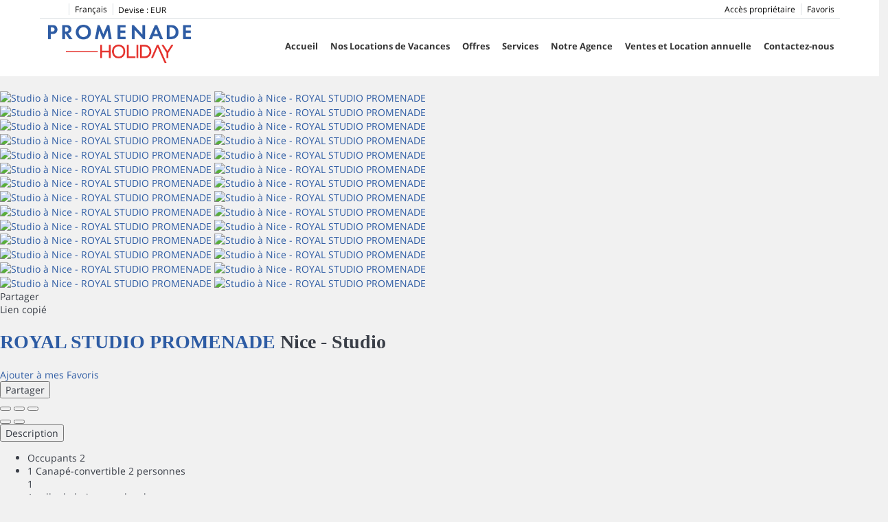

--- FILE ---
content_type: text/html; charset=utf-8
request_url: https://www.promenadeholiday.com/location/studio-nice-royal-studio-promenade-352559.html
body_size: 21421
content:
<!DOCTYPE>
<html lang="fr" ontouchstart="">
  <head>
    <meta http-equiv="X-UA-Compatible" content="IE=edge" />
              <script type="text/javascript">
          if ('serviceWorker' in navigator) {
            const urlOLB = getRewriteUrl();
            const urlServiceWorker = urlOLB + 'default/js/serviceWorker/serviceWorker.js';

            navigator.serviceWorker
              .register(urlServiceWorker, { scope: './' }).then(function(registration) {
                  console.log('Service worker registration succeeded:', registration);
              }).catch(function(error) {
                  console.log('Service worker registration failed:', error);
              });
          }

          function getRewriteUrl() {
            const urlOLB = "https://www.promenadeholiday.com/location/";
            const urlWeb = urlOLB.replace(/https?\:\/\//, '');
            const urlRewrite = urlWeb.substring(urlWeb.indexOf('/'));

            return urlRewrite;
          }
        </script>
                    <link rel="preload" href="https://fwk.avantio.com/assets/fonts/fonts.css" as="style" onload="this.rel='stylesheet';">

                  <link rel="stylesheet" href="https://crs.avantio.com/datosBroker/bk_promenade/css/Definitivo.css" type="text/css">
          <link rel="stylesheet" href="https://crs.avantio.com/min/?g=css&modules=redesign,default,mapbox&type=vendor&typeView=accommodation&v=1765238405" type="text/css">
          <link rel="stylesheet" href="https://crs.avantio.com/min/?g=css&modules=redesign,default,rentals&type=main&typeView=accommodation&v=1765238405" type="text/css">
                <TITLE>Studio Nice - ROYAL STUDIO PROMENADE</TITLE><link rel="canonical" href="https://www.promenadeholiday.com/location/studio-nice-royal-studio-promenade-352559.html"/>
            <meta name="description" content="Studio à Nice ROYAL STUDIO PROMENADE, Les meilleures offres de Studio à Nice. Reservez en ligne de manière rapide, sûre et facile vos Studio à Nice">
            <meta name="keywords" content="Studio a Nice - ROYAL STUDIO PROMENADE, Studio Nice - ROYAL STUDIO PROMENADE, Studio a Nice - ROYAL STUDIO PROMENADE, Studio Nice - ROYAL STUDIO PROMENADE">
            <meta name="language" content="fr">
            <meta content=Holidays name=classification>
            <meta name="revisit-after" content="1 month">
            <meta name="rating" content="General">
            <meta property="og:title" content="ROYAL STUDIO PROMENADE" />
            <meta property="og:description" content="Studio à Nice ROYAL STUDIO PROMENADE, Les meilleures offres de Studio à Nice. Reservez en ligne de manière rapide, sûre et facile vos Studio à Nice" />
            <meta property="og:type" content="website" />
            <meta property="og:url" content="https://www.promenadeholiday.com/location/studio-nice-royal-studio-promenade-352559.html" />
            <meta property="og:image" content="https://www.promenadeholiday.com/location/fotos/2/1624443130491e9a691202957734eed0313fe7a763/big1624443135588ab51c90a138671495acc35a7dfb33.jpg" />
            <meta property="og:image:width" content="650" />
            <meta property="og:image:height" content="450" />
            <meta name="twitter:card" content="summary_large_image">
            <meta name="twitter:title" content="ROYAL STUDIO PROMENADE">
            <meta name="twitter:description" content="Studio à Nice ROYAL STUDIO PROMENADE, Les meilleures offres de Studio à Nice. Reservez en ligne de manière rapide, sûre et facile vos Studio à Nice">
            <meta name="twitter:image:src" content="https://www.promenadeholiday.com/location/fotos/2/1624443130491e9a691202957734eed0313fe7a763/big1624443135588ab51c90a138671495acc35a7dfb33.jpg">
            <meta name="twitter:domain" content="https://www.promenadeholiday.com/location/studio-nice-royal-studio-promenade-352559.html">
            <meta name="viewport" content="width=device-width, initial-scale=1.0, maximum-scale=1.0, user-scalable=0" /><meta name="robots" content="index, follow"><meta http-equiv="X-UA-Compatible" content="IE=edge" ><meta http-equiv="Content-Type" content="text/html; charset=utf-8"><!--[if lt IE 7]>
<script language="JavaScript">
function correctPNG() // correctly handle PNG transparency in Win IE 5.5 & 6.
{
  var arVersion = navigator.appVersion.split("MSIE")
  var version = parseFloat(arVersion[1])
  if ((version >= 5.5) && (document.body.filters))
    {
      for(var i=0; i<document.images.length; i++)
      {
        var img = document.images[i]
        var imgName = img.src.toUpperCase()
        if (imgName.substring(imgName.length-3, imgName.length) == "PNG")
        {
          var imgID = (img.id) ? "id='" + img.id + "' " : ""
          var imgClass = (img.className) ? "class='" + img.className + "' " : ""
          var imgTitle = (img.title) ? "title='" + img.title + "' " : "title='" + img.alt + "' "
          var imgStyle = "display:inline-block;" + img.style.cssText
          if (img.align == "left") imgStyle = "float:left;" + imgStyle
          if (img.align == "right") imgStyle = "float:right;" + imgStyle
          if (img.parentElement.href) imgStyle = "cursor:hand;" + imgStyle
          var strNewHTML = "<span " + imgID + imgClass + imgTitle
          + " style=\"" + "width:" + img.width + "px; height:" + img.height + "px;" + imgStyle + ";"
          + "filter:progid:DXImageTransform.Microsoft.AlphaImageLoader"
          + "(src=\'" + img.src + "\', sizingMethod='scale');\"></span>"
           img.outerHTML = strNewHTML
           i = i-1
          }
        }
      }
}
window.attachEvent("onload", correctPNG);
</script>
<![endif]--><script>function disabled() {}</script>
<script>
  window.jQuery || document.write('<script src="https://crs.avantio.com/default/js/jquery-3.4.1.min.js"><\/script>');
</script>
  <script src="https://www.google.com/recaptcha/api.js?render="></script>
  <script>window.recaptchaSiteKey = "";</script>
 </head>
<body>
  
      <script type="text/javascript" src="https://crs.avantio.com/default/js/lazyLoad.js" defer></script>
    
  <div id="all">

<script>
	(function () {
		var link = document.createElement('link');
		link.type = 'image/x-icon';
		link.rel = 'shortcut icon';
		link.href = '/child/assets/img/favicon.ico';
		document.getElementsByTagName('head')[0].appendChild(link);
	}());
</script>


<link rel="stylesheet" href="/app/css/its--style.css"><link rel="stylesheet" href="https://fwk.avantio.com/assets/core-7.0/css/update.css"><link rel="stylesheet" href="https://fwk.avantio.com/assets/fonts/fontlibrary/css/fontlibrary.css"><link rel="stylesheet" href="/child/assets/css/style.css"><link rel="stylesheet" href="/child/assets/css/top.css">
        <!--[if lt IE 9]>
		<script src="https://oss.maxcdn.com/html5shiv/3.7.2/html5shiv.min.js"></script>
		<script src="https://oss.maxcdn.com/respond/1.4.2/respond.min.js"></script>
        <![endif]-->
<div class="its--online-fix" data-template="3">
<div id="top">


<header id="header"  class="its--wrapper-full header-block-its-light  ">
  
  <div id="its--container_cook" data-url="https://fwk.avantio.com/services/setCookieLogs.php" style="display:none" class="its--wrapper-full cookies-block-its-light" tabindex="1">
  <div class="its--container-fluid">
    <p class="cookie_title">
      Nous nous soucions de votre vie privée    </p>
    <p class="cookie_description">
      Nous utilisons des cookies strictement nécessaires au bon fonctionnement du site web, ainsi que des cookies relatifs à l'amélioration et à la personnalisation de votre expérience, à des fins d'analyse statistique ainsi que pour vous proposer des publicités basées sur vos centres d'intérêt. Vous pouvez accepter ou refuser les cookies en cliquant sur le bouton "Tout accepter" ou "Refuser" ou, au contraire, les configurer selon vos préférences en cliquant sur le bouton "Configurer". Pour plus d'informations, vous pouvez consulter notre       <a class="enlacePolitica fwk-color"> Politique de Cookies.</a>
          </p>
    <div class="cookie_selections">
      <form id="cookies" data-bk="bk_promenade" data-lang="FR" data-url="https://fwk.avantio.com/services/getCookieInfo.php">
        <div class="cookies_actions">
          <a id="its--selectionCookies" class="fwk-color fwk-border">Configurer</a>
          <a id="its--denyCookies" class="fwk-bg fwk-color-cont ">Refuser</a>
          <a id="its--allCookies" class="fwk-bg fwk-color-cont ">Tout accepter</a>
        </div>
      </form>
    </div>
  </div>

  <div class="popup_cookies__text fwk-bg-cont" style="display: none;">
    <div class="title">
      <div class="text">Politiques des Cookies</div>
    </div>
    <div class="widget_inner">
      <div id="contentPoliticaCookies">
</div>    </div>
    <div class="cookies_actions">
      <a class="fwk-color fwk-border its--closeCookies">Fermer</a>
    </div>
  </div>

  <div class="popup_cookies fwk-bg-cont" style="display: none;">
    <div class="title">
      <div class="text">Configuration des cookies</div>
    </div>
    <form action="">
      <div class="cookies_options">
        <div class="text">En cliquant sur "Accepter les configurations", vous sauvegardez la sélection de cookies que vous avez effectuée. Si vous n'avez sélectionné aucune option, en cliquant sur ce bouton vous refusez tous les cookies.</div>
        <div class="its--row inputs">
          <div class="its--row checks">
            <div class="its--col-sm-9 cookies-description">
              <label class="tooltip"><i class="icon-right-open"></i>Nécessaires</label>
            </div>
            <div class="its--col-sm-3">
              <input id="necessary" type="checkbox" name="necessary" checked disabled/><span>Toujours activées</span>
            </div>
          </div>

          <div class="its--row description">
            <div class="its--col-sm-12">
              <p class="info-options" style="display: none;">Cookies strictement nécessaires à la fourniture d'un service ou d'un contenu demandé par l'utilisateur. Ils sont responsables d'aspects techniques tels que l'identification des enregistrements et la gestion des préférences des outils dans l'utilisation, l'interaction et la localisation de l'accès au contenu.</p>
              <div id="necessary_cookies" style="display: none;"></div>
            </div>
          </div>
          <hr>

          <div class="its--row checks">
            <div class="its--col-sm-9 cookies-description">
              <label class="tooltip"><i class="icon-right-open"></i>Fonctionnels</label>
            </div>
            <div class="its--col-sm-3">
              <input id="functionallity" class="fwk-bg-checked-before" type="checkbox" name="functionallity"/>
            </div>
          </div>
          <div class="its--row description">
            <div class="its--col-sm-12">
              <p class="info-options" style="display: none;">Les cookies fonctionnels fournissent à l'utilisateur des informations qui enrichissent son expérience de navigation comme, par exemple, l'affichage des prévisions météorologiques en fonction de sa localisation.</p>
              <div id="functionallity_cookies" style="display: none;"></div>
            </div>
          </div>
          <hr>

          <div class="its--row checks">
            <div class="its--col-sm-9 cookies-description">
              <label class="tooltip"><i class="icon-right-open"></i>Statistiques et analyses</label>
            </div>
            <div class="its--col-sm-3">
              <input id="analysis" type="checkbox" class="fwk-bg-checked-before" name="analysis"/>
            </div>
          </div>

          <div class="its--row description">
            <div class="its--col-sm-12">
              <p class="info-options" style="display: none;">Ces cookies collectent des informations relatives à l'utilisation de la page, telles que le temps passé sur la page et les contenus visités par les lecteurs, afin de mesurer leurs performances et d'améliorer la navigation.<br>
Les principaux objectifs poursuivis avec ce type de cookies sont les suivants :<br>
Permettre l'identification anonyme des utilisateurs de la navigation et, par conséquent, le comptage approximatif du nombre de visiteurs.<br>
Identifier de manière anonyme les contenus les plus visités.<br>
Savoir si l'utilisateur qui accède au site est un nouveau visiteur ou un visiteur récurrent.</p>
              <div id="analysis_cookies" style="display: none;"></div>
            </div>
          </div>

          <hr>

          <div class="its--row checks">
            <div class="its--col-sm-9 cookies-description">
              <label class="tooltip"><i class="icon-right-open"></i>Publicitaires</label>
            </div>
            <div class="its--col-sm-3">
              <input id="marketing" type="checkbox" class="fwk-bg-checked-before" name="marketing"/>
            </div>
          </div>
          <div class="its--row description">
            <div class="its--col-sm-12">
              <p class="info-options" style="display: none;">Ces cookies obtiennent des informations sur la navigation de l'utilisateur afin de gérer les espaces publicitaires et d'offrir des contenus plus pertinents et de meilleure qualité en fonction des goûts de l'utilisateur.</p>
              <div id="marketing_cookies" style="display: none;"></div>
            </div>
          </div>
          <div class="cookies_actions">
            <a id="its--closeCookies" class="fwk-color fwk-border">Fermer</a>
            <a id="its--acceptedCookies" class="fwk-bg fwk-color-cont ">Accepter les configurations</a>
          </div>
        </div>
      </div>
    </form>
  </div>
</div>    <div id="upper_header">
    <div class="its--container">
      <div class="its--row">
        <div class="its--col-xs-12">
          <div class="preheader-item-left item-social_media" id="social_media">  <ul>
          <li><a href="https://www.facebook.com/promenaderealestate/" target="_blank" class="icon-facebook"></a></li>
          <li><a href="https://www.instagram.com/promenaderealestate/" target="_blank" class="icon-instagram"></a></li>
          <li><a href="https://twitter.com/@RealEstateNice" target="_blank" class="icon-twitter"></a></li>
      </ul>
<div class="separador"></div></div><div class="preheader-item-left item-idiomas" id="idiomas">
<div class="dropdown">
  <a class="btn btn-link dropdown-toggle btn-xs " id="dropdownLang" data-href="www.promenadeholiday.com" data-iso="FR" data-toggle="dropdown">
    
    Français
     
      <span class="icon icon-down-open"></span>
      </a>

      <ul class="dropdown-menu dropdown-menu-right" role="languages" aria-labelledby="dropdownLang">
      <li><a data-iso="EN" tabindex="-1" href="https://www.promenadeholiday.com/en/rentals/studio-nice-royal-studio-promenade-352559.html">English (UK)</a></li><li><a data-iso="RU" tabindex="-1" href="https://www.promenadeholiday.com/ru/arenda/lodging-nice-352559.html">Русский</a></li>    </ul>
  </div><div class="separador"></div></div><div class="preheader-item-left item-multimoneda" id="multimoneda">    <div class="dropdown currency">
      <div class="dropdown-toggle" data-toggle="dropdown" data-qa="currency_selector">
        <span>Devise :</span>
        <span id="select_monedas">EUR</span>
        <span class="icon icon-down-open"></span>
      </div>
      <div class="contenedor_dropDown">
        <ul class="dropdown-menu arrow_box_dropdown">
          <li class="title">
            <b>Choisissez votre devise</b>
          </li>

                      <li>
              <a href="javascript:setCookieCurrency('www.promenadeholiday.com', 'bk_promenade', 978, 1);">
                <span>EUR</span><span class="simboloMoneda">€</span> 
              </a>
            </li>
                      <li>
              <a href="javascript:setCookieCurrency('www.promenadeholiday.com', 'bk_promenade', 826, 1);">
                <span>GBP</span><span class="simboloMoneda">£</span> 
              </a>
            </li>
                      <li>
              <a href="javascript:setCookieCurrency('www.promenadeholiday.com', 'bk_promenade', 840, 1);">
                <span>USD</span><span class="simboloMoneda">US$</span> 
              </a>
            </li>
                  </ul>
      </div>
    </div>
</div><div class="preheader-item-right item-favoritosMarkup" id="favoritosMarkup">

  <a href="https://www.promenadeholiday.com/location/favoris/" class="btn btn-link btn-xs">
    <span class="contentFavoritos"><i class="icon icon-heart-filled "></i></span> Favoris  </a>
<div class="separador"></div></div><div class="preheader-item-right item-login">
<a href="https://www.promenadeholiday.com/acces-proprietaire" class="btn btn-link btn-xs">Accès propriétaire</a>
</div>        </div>
      </div>
    </div>
  </div>
  
  <div id="lower_header">
    <div class="its--container">
      <div class="its--row">
        <div id="logo" class=" its--col-sm-3 its--col-xs-9 ">
        <a href='https://www.promenadeholiday.com/'><img src='/child/assets/img/logo.png' alt='43 Promenade des Anglais' /></a>          
        </div>
        <div id="toggle_nav" class=" visible-xs-inline-block its--col-xs-3  visible-xs-inline-block  navbar navbar-default">
          <button id="navegacion_btn" type="button" class="navbar-toggle collapsed " data-toggle="collapse" data-target="#main-nav">
            <span class="sr-only">Menu</span>
            <span class="icon-bar"></span>
            <span class="icon-bar"></span>
            <span class="icon-bar"></span>
          </button>
        </div>
                <div id="mobile_menu">
                    <span id="navegacion_close" class="icon-cancel"></span>
                    <ul class="nav navbar-nav">
            <li id="nav-inicio" ><a  href="https://www.promenadeholiday.com" >Accueil</a></li><li id="nav-alquiler" ><a  href="https://www.promenadeholiday.com/location/location-locations-d0/" >Nos Locations de Vacances</a></li><li id="nav-ofertas" ><a  href="https://www.promenadeholiday.com/offres/" >Offres</a></li><li id="nav-servicios" ><a  href="https://www.promenadeholiday.com/services/" >Services</a></li><li id="nav-nosotros" ><a  href="https://www.promenadeholiday.com/notre-agence/" >Notre Agence</a></li><li id="nav-venta" ><a target="_blank" href="http://www.107promenade.com/" >Ventes et Location annuelle</a></li><li id="nav-contacto" ><a  href="https://www.promenadeholiday.com/contactez-nous/" >Contactez-nous</a></li>          </ul>
          <ul class="nav navbar-nav">
            <div class="preheader-item-left item-social_media" id="social_media">  <ul>
          <li><a href="https://www.facebook.com/promenaderealestate/" target="_blank" class="icon-facebook"></a></li>
          <li><a href="https://www.instagram.com/promenaderealestate/" target="_blank" class="icon-instagram"></a></li>
          <li><a href="https://twitter.com/@RealEstateNice" target="_blank" class="icon-twitter"></a></li>
      </ul>
<div class="separador"></div></div><div class="preheader-item-left item-idiomas" id="idiomas">
<div class="dropdown">
  <a class="btn btn-link dropdown-toggle btn-xs " id="dropdownLang" data-href="www.promenadeholiday.com" data-iso="FR" data-toggle="dropdown">
    
    Français
     
      <span class="icon icon-down-open"></span>
      </a>

      <ul class="dropdown-menu dropdown-menu-right" role="languages" aria-labelledby="dropdownLang">
      <li><a data-iso="EN" tabindex="-1" href="https://www.promenadeholiday.com/en/rentals/studio-nice-royal-studio-promenade-352559.html">English (UK)</a></li><li><a data-iso="RU" tabindex="-1" href="https://www.promenadeholiday.com/ru/arenda/lodging-nice-352559.html">Русский</a></li>    </ul>
  </div><div class="separador"></div></div><div class="preheader-item-left item-multimoneda" id="multimoneda">    <div class="dropdown currency">
      <div class="dropdown-toggle" data-toggle="dropdown" data-qa="currency_selector">
        <span>Devise :</span>
        <span id="select_monedas">EUR</span>
        <span class="icon icon-down-open"></span>
      </div>
      <div class="contenedor_dropDown">
        <ul class="dropdown-menu arrow_box_dropdown">
          <li class="title">
            <b>Choisissez votre devise</b>
          </li>

                      <li>
              <a href="javascript:setCookieCurrency('www.promenadeholiday.com', 'bk_promenade', 978, 1);">
                <span>EUR</span><span class="simboloMoneda">€</span> 
              </a>
            </li>
                      <li>
              <a href="javascript:setCookieCurrency('www.promenadeholiday.com', 'bk_promenade', 826, 1);">
                <span>GBP</span><span class="simboloMoneda">£</span> 
              </a>
            </li>
                      <li>
              <a href="javascript:setCookieCurrency('www.promenadeholiday.com', 'bk_promenade', 840, 1);">
                <span>USD</span><span class="simboloMoneda">US$</span> 
              </a>
            </li>
                  </ul>
      </div>
    </div>
</div><div class="preheader-item-right item-favoritosMarkup" id="favoritosMarkup">

  <a href="https://www.promenadeholiday.com/location/favoris/" class="btn btn-link btn-xs">
    <span class="contentFavoritos"><i class="icon icon-heart-filled "></i></span> Favoris  </a>
<div class="separador"></div></div><div class="preheader-item-right item-login">
<a href="https://www.promenadeholiday.com/acces-proprietaire" class="btn btn-link btn-xs">Accès propriétaire</a>
</div>          </ul>
        </div>
                <div id="navigation" class=" its--col-sm-9 its--col-xs-12 ">
          <nav class="navbar navbar-default" role="navigation">
            <div class="collapse navbar-collapse" id="main-nav">
              <ul class="nav navbar-nav">
                <li id="nav-inicio" ><a  href="https://www.promenadeholiday.com" >Accueil</a></li><li id="nav-alquiler" ><a  href="https://www.promenadeholiday.com/location/location-locations-d0/" >Nos Locations de Vacances</a></li><li id="nav-ofertas" ><a  href="https://www.promenadeholiday.com/offres/" >Offres</a></li><li id="nav-servicios" ><a  href="https://www.promenadeholiday.com/services/" >Services</a></li><li id="nav-nosotros" ><a  href="https://www.promenadeholiday.com/notre-agence/" >Notre Agence</a></li><li id="nav-venta" ><a target="_blank" href="http://www.107promenade.com/" >Ventes et Location annuelle</a></li><li id="nav-contacto" ><a  href="https://www.promenadeholiday.com/contactez-nous/" >Contactez-nous</a></li>              </ul>
            </div>
          </nav>
        </div>
              </div>
    </div>
  </div>
</header>
</div>
 <main id="main" class="its--wrapper-full">
	<div class="its--container-fluid">
		<div class="its--row">
			<div class="its--col-md-12">
				<!-- aquí se abre #centro -->
	<script type="text/javascript">
var xajaxRequestUri="https://www.promenadeholiday.com/location/gestorFormulario.php";
var xajaxDebug=false;
var xajaxStatusMessages=false;
var xajaxWaitCursor=true;
var xajaxDefinedGet=0;
var xajaxDefinedPost=1;
var xajaxLoaded=false;
function xajax_buscando(){return xajax.call("buscando", arguments, 1);}
function xajax_resultados(){return xajax.call("resultados", arguments, 1);}
function xajax_edadesninyos(){return xajax.call("edadesninyos", arguments, 1);}
function xajax_edadesninyos2(){return xajax.call("edadesninyos2", arguments, 1);}
function xajax_calculaDispoLE(){return xajax.call("calculaDispoLE", arguments, 1);}
function xajax_calculaPrecio(){return xajax.call("calculaPrecio", arguments, 1);}
function xajax_showTarifas(){return xajax.call("showTarifas", arguments, 1);}
function xajax_appendTarifa(){return xajax.call("appendTarifa", arguments, 1);}
function xajax_appendDescuento(){return xajax.call("appendDescuento", arguments, 1);}
function xajax_showPeriodos(){return xajax.call("showPeriodos", arguments, 1);}
function xajax_calculaPrecioHotel(){return xajax.call("calculaPrecioHotel", arguments, 1);}
function xajax_refrescaCombos(){return xajax.call("refrescaCombos", arguments, 1);}
function xajax_autoComplete(){return xajax.call("autoComplete", arguments, 1);}
function xajax_insertaFavorito(){return xajax.call("insertaFavorito", arguments, 1);}
function xajax_codigoPromocional(){return xajax.call("codigoPromocional", arguments, 1);}
function xajax_guardaValoracionUtil(){return xajax.call("guardaValoracionUtil", arguments, 1);}
function xajax_getURLBusqueda(){return xajax.call("getURLBusqueda", arguments, 1);}
function xajax_getURLForm(){return xajax.call("getURLForm", arguments, 1);}
function xajax_setCookieCurrency(){return xajax.call("setCookieCurrency", arguments, 1);}
function xajax_enviaContacto(){return xajax.call("enviaContacto", arguments, 1);}
function xajax_calculaPrecioReserva(){return xajax.call("calculaPrecioReserva", arguments, 1);}
function xajax_changeUrlResultados(){return xajax.call("changeUrlResultados", arguments, 1);}
function xajax_sendByEmail(){return xajax.call("sendByEmail", arguments, 1);}
	</script>
	<script type="text/javascript" src="https://crs.avantio.com/default/js/xajax/xajax_js/xajax.js"></script>
	<script type="text/javascript">
window.setTimeout(function () { if (!xajaxLoaded) { alert('Error: the xajax Javascript file could not be included. Perhaps the URL is incorrect?\nURL: ./default/js/xajax/xajax_js/xajax.js'); } }, 6000);
	</script>
<script language="javascript">function openWindow() {}</script><div id='centro'><script>
  window.dataLayer = window.dataLayer || [];
  window.dataLayer.push({
    'event': 'viewAccomodationDetail',
    'propertyName': 'ROYAL STUDIO PROMENADE',
    'accomodationID': '352559',
    'lowestPrice': '',
    'currency':'EUR',
    'arrivalDate': '',
    'arrivalDateYMD': '',
    'departureDate': '',
    'departureDateYMD': '',
    'building': 'ROYAL LUXEMBOURG', 
    'typeAccommodation': 'Studio',
    'adultsReq': '',
    'childrenReq': '',
    'locality': 'Nice',
    'cookieGA': ''
  });
</script>



<script type="application/ld+json">
  {
    "@context": "https://schema.org/",
    "@type": "Product",
    "name": "ROYAL STUDIO PROMENADE",
    "image": [
      "https://www.promenadeholiday.com/location/fotos/2/1624443130491e9a691202957734eed0313fe7a763/big1624443135588ab51c90a138671495acc35a7dfb33.jpg"
     ],
    "description": "Superbe logement lumineux et confortable de 19 m² adapté pour 2 personnes avec vue piscine sur le toit de l’immeuble.Zone très animée ,Situé à 20 m de la plage et de tous les commerces de proximité.Tram à 10 mins et bus à 2 mins.Zone piétonne a 4mn et Cour Salyéa  (marché au fleurs) également.La cuisine est indépendante et dispose de tous les appareils électrique nécessaire ( lave -linge , plaques électrique, four micro-onde , cafetière etc…) ainsi que de tous les ustensiles de cuisine nécessaires.Climatisation collective, tv et wifiParking du Congrès payant souterrain à 2mn.",
    "mpn": "352559",
    "sku": "352559",
    "brand": {
      "@type": "Thing",
      "name": "Promenade"
    },
        "offers": {
      "@type": "AggregateOffer",
      "lowPrice": "",
      "priceCurrency": "EUR",
      "offerCount": "1"
    }
  }
  </script>
  <div id="fb-root"></div>

	<script>function anularBotonDerecho(e) {if (navigator.appName == 'Netscape'&& (e.which == 3 || e.which ==  2)){return false;} else if (navigator.appName == 'Microsoft Internet Explorer'&& (event.button  == 2 || event.button    == 4)) {}}document.onmousedown=anularBotonDerecho;document.oncontextmenu=new Function('return false');</script>


<div id="sombra" class="galeria_full">
	<div id="contenedor" class="sidebar_masDatos" >
		<div  id="contenido" class="class_masdatos container-ALQUILER">
			<div id="bloque_foto_cont" class="bloque-descripcion-ALQUILER">
				<div class='box-ficha-full'><div id="galeria_full">
	<div id="Fotos_ficha_e">
		

<div id="foto_principal" class="" data-only-one="false">
    <div class="owl-carousel photo-gallery" id='owl-ficha'>
                    <a href="https://www.promenadeholiday.com/location/fotos/2/1624443130491e9a691202957734eed0313fe7a763/1624443135588ab51c90a138671495acc35a7dfb33.jpg" id="ft_0" data-size="2560x1707" data-med="https://www.promenadeholiday.com/location/fotos/2/1624443130491e9a691202957734eed0313fe7a763/1624443135588ab51c90a138671495acc35a7dfb33.jpg" data-index="0">
                <img class="owl-lazy" loading="lazy" data-src="https://www.promenadeholiday.com/location/fotos/2/1624443130491e9a691202957734eed0313fe7a763/huge1624443135588ab51c90a138671495acc35a7dfb33.jpg" title="Studio à Nice - ROYAL STUDIO PROMENADE" alt="Studio à Nice - ROYAL STUDIO PROMENADE">
                <img class="owl-lazy mobile" loading="lazy" data-src="https://www.promenadeholiday.com/location/fotos/2/1624443130491e9a691202957734eed0313fe7a763/big1624443135588ab51c90a138671495acc35a7dfb33.jpg" title="Studio à Nice - ROYAL STUDIO PROMENADE" alt="Studio à Nice - ROYAL STUDIO PROMENADE">
                <figure></figure>
            </a>
                    <a href="https://www.promenadeholiday.com/location/fotos/2/1624443130491e9a691202957734eed0313fe7a763/1624443146ed48c8c78cbec019cb7daa7171cde731.jpg" id="ft_1" data-size="2560x1707" data-med="https://www.promenadeholiday.com/location/fotos/2/1624443130491e9a691202957734eed0313fe7a763/1624443146ed48c8c78cbec019cb7daa7171cde731.jpg" data-index="1">
                <img class="owl-lazy" loading="lazy" data-owl-src="https://www.promenadeholiday.com/location/fotos/2/1624443130491e9a691202957734eed0313fe7a763/huge1624443146ed48c8c78cbec019cb7daa7171cde731.jpg" title="Studio à Nice - ROYAL STUDIO PROMENADE" alt="Studio à Nice - ROYAL STUDIO PROMENADE">
                <img class="owl-lazy mobile" loading="lazy" data-owl-src="https://www.promenadeholiday.com/location/fotos/2/1624443130491e9a691202957734eed0313fe7a763/big1624443146ed48c8c78cbec019cb7daa7171cde731.jpg" title="Studio à Nice - ROYAL STUDIO PROMENADE" alt="Studio à Nice - ROYAL STUDIO PROMENADE">
                <figure></figure>
            </a>
                    <a href="https://www.promenadeholiday.com/location/fotos/2/1624443130491e9a691202957734eed0313fe7a763/1624443141b06cc9c514e3fbb6762e4d37e1c705da.jpg" id="ft_2" data-size="2560x1707" data-med="https://www.promenadeholiday.com/location/fotos/2/1624443130491e9a691202957734eed0313fe7a763/1624443141b06cc9c514e3fbb6762e4d37e1c705da.jpg" data-index="2">
                <img class="owl-lazy" loading="lazy" data-owl-src="https://www.promenadeholiday.com/location/fotos/2/1624443130491e9a691202957734eed0313fe7a763/huge1624443141b06cc9c514e3fbb6762e4d37e1c705da.jpg" title="Studio à Nice - ROYAL STUDIO PROMENADE" alt="Studio à Nice - ROYAL STUDIO PROMENADE">
                <img class="owl-lazy mobile" loading="lazy" data-owl-src="https://www.promenadeholiday.com/location/fotos/2/1624443130491e9a691202957734eed0313fe7a763/big1624443141b06cc9c514e3fbb6762e4d37e1c705da.jpg" title="Studio à Nice - ROYAL STUDIO PROMENADE" alt="Studio à Nice - ROYAL STUDIO PROMENADE">
                <figure></figure>
            </a>
                    <a href="https://www.promenadeholiday.com/location/fotos/2/1624443130491e9a691202957734eed0313fe7a763/162444316584df4f7f31dffe9d47a558f80bebdc36.jpg" id="ft_3" data-size="2560x1707" data-med="https://www.promenadeholiday.com/location/fotos/2/1624443130491e9a691202957734eed0313fe7a763/162444316584df4f7f31dffe9d47a558f80bebdc36.jpg" data-index="3">
                <img class="owl-lazy" loading="lazy" data-owl-src="https://www.promenadeholiday.com/location/fotos/2/1624443130491e9a691202957734eed0313fe7a763/huge162444316584df4f7f31dffe9d47a558f80bebdc36.jpg" title="Studio à Nice - ROYAL STUDIO PROMENADE" alt="Studio à Nice - ROYAL STUDIO PROMENADE">
                <img class="owl-lazy mobile" loading="lazy" data-owl-src="https://www.promenadeholiday.com/location/fotos/2/1624443130491e9a691202957734eed0313fe7a763/big162444316584df4f7f31dffe9d47a558f80bebdc36.jpg" title="Studio à Nice - ROYAL STUDIO PROMENADE" alt="Studio à Nice - ROYAL STUDIO PROMENADE">
                <figure></figure>
            </a>
                    <a href="https://www.promenadeholiday.com/location/fotos/2/1624443130491e9a691202957734eed0313fe7a763/162444318659a308ddc5c5d33f382618070c19da37.jpg" id="ft_4" data-size="2560x1707" data-med="https://www.promenadeholiday.com/location/fotos/2/1624443130491e9a691202957734eed0313fe7a763/162444318659a308ddc5c5d33f382618070c19da37.jpg" data-index="4">
                <img class="owl-lazy" loading="lazy" data-owl-src="https://www.promenadeholiday.com/location/fotos/2/1624443130491e9a691202957734eed0313fe7a763/huge162444318659a308ddc5c5d33f382618070c19da37.jpg" title="Studio à Nice - ROYAL STUDIO PROMENADE" alt="Studio à Nice - ROYAL STUDIO PROMENADE">
                <img class="owl-lazy mobile" loading="lazy" data-owl-src="https://www.promenadeholiday.com/location/fotos/2/1624443130491e9a691202957734eed0313fe7a763/big162444318659a308ddc5c5d33f382618070c19da37.jpg" title="Studio à Nice - ROYAL STUDIO PROMENADE" alt="Studio à Nice - ROYAL STUDIO PROMENADE">
                <figure></figure>
            </a>
                    <a href="https://www.promenadeholiday.com/location/fotos/2/1624443130491e9a691202957734eed0313fe7a763/16244431516de6ef9ea73b76fd82ce6499b131d790.jpg" id="ft_5" data-size="2560x1707" data-med="https://www.promenadeholiday.com/location/fotos/2/1624443130491e9a691202957734eed0313fe7a763/16244431516de6ef9ea73b76fd82ce6499b131d790.jpg" data-index="5">
                <img class="owl-lazy" loading="lazy" data-owl-src="https://www.promenadeholiday.com/location/fotos/2/1624443130491e9a691202957734eed0313fe7a763/huge16244431516de6ef9ea73b76fd82ce6499b131d790.jpg" title="Studio à Nice - ROYAL STUDIO PROMENADE" alt="Studio à Nice - ROYAL STUDIO PROMENADE">
                <img class="owl-lazy mobile" loading="lazy" data-owl-src="https://www.promenadeholiday.com/location/fotos/2/1624443130491e9a691202957734eed0313fe7a763/big16244431516de6ef9ea73b76fd82ce6499b131d790.jpg" title="Studio à Nice - ROYAL STUDIO PROMENADE" alt="Studio à Nice - ROYAL STUDIO PROMENADE">
                <figure></figure>
            </a>
                    <a href="https://www.promenadeholiday.com/location/fotos/2/1624443130491e9a691202957734eed0313fe7a763/16244431816f561af2b09b47f35ad27b6bd02a0594.jpg" id="ft_6" data-size="2560x1707" data-med="https://www.promenadeholiday.com/location/fotos/2/1624443130491e9a691202957734eed0313fe7a763/16244431816f561af2b09b47f35ad27b6bd02a0594.jpg" data-index="6">
                <img class="owl-lazy" loading="lazy" data-owl-src="https://www.promenadeholiday.com/location/fotos/2/1624443130491e9a691202957734eed0313fe7a763/huge16244431816f561af2b09b47f35ad27b6bd02a0594.jpg" title="Studio à Nice - ROYAL STUDIO PROMENADE" alt="Studio à Nice - ROYAL STUDIO PROMENADE">
                <img class="owl-lazy mobile" loading="lazy" data-owl-src="https://www.promenadeholiday.com/location/fotos/2/1624443130491e9a691202957734eed0313fe7a763/big16244431816f561af2b09b47f35ad27b6bd02a0594.jpg" title="Studio à Nice - ROYAL STUDIO PROMENADE" alt="Studio à Nice - ROYAL STUDIO PROMENADE">
                <figure></figure>
            </a>
                    <a href="https://www.promenadeholiday.com/location/fotos/2/1624443130491e9a691202957734eed0313fe7a763/1624443155f067593e495a85ad06daac7c1e5efdb8.jpg" id="ft_7" data-size="2560x1707" data-med="https://www.promenadeholiday.com/location/fotos/2/1624443130491e9a691202957734eed0313fe7a763/1624443155f067593e495a85ad06daac7c1e5efdb8.jpg" data-index="7">
                <img class="owl-lazy" loading="lazy" data-owl-src="https://www.promenadeholiday.com/location/fotos/2/1624443130491e9a691202957734eed0313fe7a763/huge1624443155f067593e495a85ad06daac7c1e5efdb8.jpg" title="Studio à Nice - ROYAL STUDIO PROMENADE" alt="Studio à Nice - ROYAL STUDIO PROMENADE">
                <img class="owl-lazy mobile" loading="lazy" data-owl-src="https://www.promenadeholiday.com/location/fotos/2/1624443130491e9a691202957734eed0313fe7a763/big1624443155f067593e495a85ad06daac7c1e5efdb8.jpg" title="Studio à Nice - ROYAL STUDIO PROMENADE" alt="Studio à Nice - ROYAL STUDIO PROMENADE">
                <figure></figure>
            </a>
                    <a href="https://www.promenadeholiday.com/location/fotos/2/1624443130491e9a691202957734eed0313fe7a763/1624443160b88434f8da8e00fd714acc766fd080d5.jpg" id="ft_8" data-size="2560x1707" data-med="https://www.promenadeholiday.com/location/fotos/2/1624443130491e9a691202957734eed0313fe7a763/1624443160b88434f8da8e00fd714acc766fd080d5.jpg" data-index="8">
                <img class="owl-lazy" loading="lazy" data-owl-src="https://www.promenadeholiday.com/location/fotos/2/1624443130491e9a691202957734eed0313fe7a763/huge1624443160b88434f8da8e00fd714acc766fd080d5.jpg" title="Studio à Nice - ROYAL STUDIO PROMENADE" alt="Studio à Nice - ROYAL STUDIO PROMENADE">
                <img class="owl-lazy mobile" loading="lazy" data-owl-src="https://www.promenadeholiday.com/location/fotos/2/1624443130491e9a691202957734eed0313fe7a763/big1624443160b88434f8da8e00fd714acc766fd080d5.jpg" title="Studio à Nice - ROYAL STUDIO PROMENADE" alt="Studio à Nice - ROYAL STUDIO PROMENADE">
                <figure></figure>
            </a>
                    <a href="https://www.promenadeholiday.com/location/fotos/2/1624443130491e9a691202957734eed0313fe7a763/1624443175b35eadd98cb30a6e766521de67996c4b.jpg" id="ft_9" data-size="2560x1707" data-med="https://www.promenadeholiday.com/location/fotos/2/1624443130491e9a691202957734eed0313fe7a763/1624443175b35eadd98cb30a6e766521de67996c4b.jpg" data-index="9">
                <img class="owl-lazy" loading="lazy" data-owl-src="https://www.promenadeholiday.com/location/fotos/2/1624443130491e9a691202957734eed0313fe7a763/huge1624443175b35eadd98cb30a6e766521de67996c4b.jpg" title="Studio à Nice - ROYAL STUDIO PROMENADE" alt="Studio à Nice - ROYAL STUDIO PROMENADE">
                <img class="owl-lazy mobile" loading="lazy" data-owl-src="https://www.promenadeholiday.com/location/fotos/2/1624443130491e9a691202957734eed0313fe7a763/big1624443175b35eadd98cb30a6e766521de67996c4b.jpg" title="Studio à Nice - ROYAL STUDIO PROMENADE" alt="Studio à Nice - ROYAL STUDIO PROMENADE">
                <figure></figure>
            </a>
                    <a href="https://www.promenadeholiday.com/location/fotos/2/1624443130491e9a691202957734eed0313fe7a763/16244431316adff8e4967a6af2f6bdc329f682b17d.jpg" id="ft_10" data-size="2560x1707" data-med="https://www.promenadeholiday.com/location/fotos/2/1624443130491e9a691202957734eed0313fe7a763/16244431316adff8e4967a6af2f6bdc329f682b17d.jpg" data-index="10">
                <img class="owl-lazy" loading="lazy" data-owl-src="https://www.promenadeholiday.com/location/fotos/2/1624443130491e9a691202957734eed0313fe7a763/huge16244431316adff8e4967a6af2f6bdc329f682b17d.jpg" title="Studio à Nice - ROYAL STUDIO PROMENADE" alt="Studio à Nice - ROYAL STUDIO PROMENADE">
                <img class="owl-lazy mobile" loading="lazy" data-owl-src="https://www.promenadeholiday.com/location/fotos/2/1624443130491e9a691202957734eed0313fe7a763/big16244431316adff8e4967a6af2f6bdc329f682b17d.jpg" title="Studio à Nice - ROYAL STUDIO PROMENADE" alt="Studio à Nice - ROYAL STUDIO PROMENADE">
                <figure></figure>
            </a>
                    <a href="https://www.promenadeholiday.com/location/fotos/2/1624443130491e9a691202957734eed0313fe7a763/16244431337fc87d7bd3a333639d46eceebaf0a9f6.jpg" id="ft_11" data-size="2560x1707" data-med="https://www.promenadeholiday.com/location/fotos/2/1624443130491e9a691202957734eed0313fe7a763/16244431337fc87d7bd3a333639d46eceebaf0a9f6.jpg" data-index="11">
                <img class="owl-lazy" loading="lazy" data-owl-src="https://www.promenadeholiday.com/location/fotos/2/1624443130491e9a691202957734eed0313fe7a763/huge16244431337fc87d7bd3a333639d46eceebaf0a9f6.jpg" title="Studio à Nice - ROYAL STUDIO PROMENADE" alt="Studio à Nice - ROYAL STUDIO PROMENADE">
                <img class="owl-lazy mobile" loading="lazy" data-owl-src="https://www.promenadeholiday.com/location/fotos/2/1624443130491e9a691202957734eed0313fe7a763/big16244431337fc87d7bd3a333639d46eceebaf0a9f6.jpg" title="Studio à Nice - ROYAL STUDIO PROMENADE" alt="Studio à Nice - ROYAL STUDIO PROMENADE">
                <figure></figure>
            </a>
                    <a href="https://www.promenadeholiday.com/location/fotos/2/1624443130491e9a691202957734eed0313fe7a763/1624443170c932b667500bda8857972170fa7a32a9.jpg" id="ft_12" data-size="2560x1707" data-med="https://www.promenadeholiday.com/location/fotos/2/1624443130491e9a691202957734eed0313fe7a763/1624443170c932b667500bda8857972170fa7a32a9.jpg" data-index="12">
                <img class="owl-lazy" loading="lazy" data-owl-src="https://www.promenadeholiday.com/location/fotos/2/1624443130491e9a691202957734eed0313fe7a763/huge1624443170c932b667500bda8857972170fa7a32a9.jpg" title="Studio à Nice - ROYAL STUDIO PROMENADE" alt="Studio à Nice - ROYAL STUDIO PROMENADE">
                <img class="owl-lazy mobile" loading="lazy" data-owl-src="https://www.promenadeholiday.com/location/fotos/2/1624443130491e9a691202957734eed0313fe7a763/big1624443170c932b667500bda8857972170fa7a32a9.jpg" title="Studio à Nice - ROYAL STUDIO PROMENADE" alt="Studio à Nice - ROYAL STUDIO PROMENADE">
                <figure></figure>
            </a>
                    <a href="https://www.promenadeholiday.com/location/fotos/2/1624443130491e9a691202957734eed0313fe7a763/1624443191db159be2cc9ddcb763941418717fae02.jpg" id="ft_13" data-size="2560x1707" data-med="https://www.promenadeholiday.com/location/fotos/2/1624443130491e9a691202957734eed0313fe7a763/1624443191db159be2cc9ddcb763941418717fae02.jpg" data-index="13">
                <img class="owl-lazy" loading="lazy" data-owl-src="https://www.promenadeholiday.com/location/fotos/2/1624443130491e9a691202957734eed0313fe7a763/huge1624443191db159be2cc9ddcb763941418717fae02.jpg" title="Studio à Nice - ROYAL STUDIO PROMENADE" alt="Studio à Nice - ROYAL STUDIO PROMENADE">
                <img class="owl-lazy mobile" loading="lazy" data-owl-src="https://www.promenadeholiday.com/location/fotos/2/1624443130491e9a691202957734eed0313fe7a763/big1624443191db159be2cc9ddcb763941418717fae02.jpg" title="Studio à Nice - ROYAL STUDIO PROMENADE" alt="Studio à Nice - ROYAL STUDIO PROMENADE">
                <figure></figure>
            </a>
            </div>
    <i class="icon icon-expand-1"></i>
    <div id="encabezadoTopResp">
    <div id="redes_socialesOnline">
        <span class="texto_redes">
            <i class="icon icon-share-1"></i>
            Partager        </span>
    </div>

            <div class="favoritos responsive"></div>
    </div>
<div class="share-link-tooltip-mobile">
    <i class="icon icon-ok"></i>
    <span>Lien copié</span>
</div></div>
<div id="cabecera_ficha">
    <div class="container">
        <div id="encabezadoLeft">
            <h1 class="titulo_h1">
                <div id="contenido_titulo">
                    <span class="nombre">
                        <a>
                        ROYAL STUDIO PROMENADE                        </a>
                    </span>
                    <span class="tagSubCabecera pobl">Nice - </span> <span class="tagSubCabecera tipo">Studio</span>                </div>
            </h1>
        </div>
        <div id="encabezadoRight">
                <div id="socialGallery">
        <div class="favoritos">
            <div id="id_setfavorito_538665" style='display:block'>
                <a href="javascript:void(0)" onclick="setFavoritos('352559','bk_promenade','FR','1545','','538665')">
                    <span class="img_favourite_resultados" title="ajouter à mes Favoris" alt="ajouter à mes Favoris"></span>
                    <div class="container_fav">
                        <span class="texto_favourites"> Ajouter à mes Favoris </span>
                        <div class="heart">
                            <i alt="Ajouter à mes Favoris" title="Ajouter à mes Favoris" class="icon icon-like-1"></i>
                        </div>
                    </div>
                </a>
            </div>
            <div class="delfavorito_result" id="id_delfavorito_538665" style='display:none'>
                <a href="javascript:void(0)" onclick="delFavoritos('352559','',0,'bk_promenade','1545','538665')">
                    <span class="img_favourite_resultados_del listado_favoritos_result" title="Favoris" alt="Favoris"></span>
                    <div class="container_fav">
                        <span class="texto_favourites"> Favoris </span>
                        <div class="heart">
                            <i alt="Favoris" title="Favoris" class="icon icon-like-filled"></i>
                        </div>
                    </div>
                </a>
            </div>
        </div>

    <div id="redes_socialesOnline">
        <div id="box-share">
            <div id="enviaMailRedes" 
                onClick="popup_email(
                    'enviarporemail.php?nombre=ROYAL+STUDIO+PROMENADE                    &poblacion=Nice                    &referencia=352559                    &tour=538665                    &tipo=Studio&height=510&width=645                    &purpose=ALQUILER',
                    'enviarAmigo');">
                <i class="icon icon-email"></i>
            </div>

                            <div id="twitterRedes" onclick="popup_redes(600,400,0,'twitter')">
                    <i class="icon icon-twitter"></i>
                </div>
            
                            <div id="facebookRedes" onclick="popup_redes(600,400,0,'facebook')">
                    <i class="icon icon-facebook"></i>
                </div>
            
            
        </div>
        <button class="button-share"> Partager <i class="icon icon-share-1"></i> </button>
    </div>
</div>
        </div>
                    </div>
</div>
<div id="gallery" class="pswp" tabindex="-1" role="dialog" aria-hidden="true">
    <div class="pswp__bg"></div>

    <div class="pswp__scroll-wrap hide-gallery">

      <div onmouseover="hideGalleryDescription();" ontouchstart="hideGalleryDescription();" class="pswp__container">
        <div class="pswp__item"></div>
        <div class="pswp__item"></div>
        <div class="pswp__item"></div>
      </div>

      <div class="pswp__ui pswp__ui--hidden">

        <div class="pswp__top-bar">

            <div class="pswp__counter"></div>

            <button class="pswp__button pswp__button--close" title="Close (Esc)"></button>

            <button class="pswp__button pswp__button--fs" title="Toggle fullscreen"></button>

            <button class="pswp__button pswp__button--zoom" title="Zoom in/out"></button>

            <div class="pswp__preloader">
                <div class="pswp__preloader__icn">
                  <div class="pswp__preloader__cut">
                    <div class="pswp__preloader__donut"></div>
                  </div>
                </div>
            </div>
        </div>
        <button class="pswp__button pswp__button--arrow--left" title="Previous (arrow left)"></button>
        <button class="pswp__button pswp__button--arrow--right" title="Next (arrow right)"></button>
        <div class="pswp__caption seo-container">
            <div class="pswp__caption__center"></div>
            <i onclick="hideGalleryDescription();" ontouchstart="hideGalleryDescription();"  class="icon icon-down-open"></i>
            <button onmouseover="showGalleryDescription();" ontouchstart="showGalleryDescription();" class="show-description">Description</button>
        </div>
      </div>
    </div>
</div>
	</div>
	<div id="caracteristicasAlojamiento">
        <div>
    		<ul>
				
                				
                                	<li class="tooltip">
						<span class="tooltiptext">Occupants</span>
						<i class="icon icon-personas"></i>
						<span>2</span>
					</li>
								
									<li class="tooltip">
						<span class="tooltiptext span-left">
							1 Canapé-convertible 2 personnes<br />						</span>
						<i class="icon icon-camas"></i>
						<span>1</span>
					</li>
				
                				
                                	<li class="tooltip">
						<span class="tooltiptext tooltipbath">1 salle de bain avec douche<br></span>
						<i class="icon icon-raindrop"></i>
						<span>1</span>
					</li>
								
                                	<li class="tooltip">
						<span class="tooltiptext">19 m²</span>
						<i class="icon icon-metros"></i>
						<span>19 m²</span>
					</li>
								
                					<li class="tooltip">
						<span class="tooltiptext">wifi</span>
						<i class="icon icon-accesointernet"></i>
						<span>wifi</span>
					</li>
                            </ul>
        </div>
	</div>
</div>
 

<div id="fomo_responsive"></div></div><div id="scroll_page">
    <div id="scroll">
            <ul>
            <li><a href="#descripcionf">Logement</a></li><li><a href="#condiciones_reserva">Conditions</a></li><li><a href="#mapaEntorno">Carte</a></li>        </ul>
    </div>
    <div class="scroll-sticky-reference"></div>
</div><div class='box-ficha'><div class="sidebarFichaAlojamiento">
    
    <div id="contenedor_contenido_slider" class='top' >
        <div class="right-sidebar">
        <div class="bloque_precios_desde">
        <div class="line"><div class="column-xs-4"><label> Dès </label><span class="porDS">par nuit</span></div><div class="column-xs-8 right"><span class="precioDesde"></span><span class="precio_partido_oferta"></span></div></div>    </div>
<div id="formularioFicha" >
    <div id="fomo_content">
    </div>
	<form name="formReservaPropiedad" id="formReservaPropiedad" method="POST" action="studio-nice-royal-studio-promenade-352559.html"  >
    	<INPUT type="hidden" name="skin" value="redesign">
    	<input type="hidden" name="separador" id="separador" value="1">
		<INPUT type="hidden" name="reservarAlojamiento" value="1">
      	<INPUT type="hidden" name="bk"  id="bk" value='bk_promenade'>
      	<INPUT type="hidden" name="idbk"  id="idbk" value='1606'>
      	<INPUT type="hidden" name="esPortal"  id="esPortal" value='0'>
      	<INPUT type="hidden" name="esBk2"  id="esBk2" value=''>
      	<INPUT type="hidden" name="Idioma" id="Idioma" value='FR'>
      	<INPUT type="hidden" name="EdadesNinyos" id="EdadesNinyos" value=''>
      	<INPUT type="hidden" name="idPropiedad"  value='1624435784' id="idPropiedad">
      	<INPUT type="hidden" name="gaPropiedad"  value='43promenade107' id="gaPropiedad">
      	<INPUT type="hidden" name="idPropiedadCRS"  value='352559' id="idPropiedadCRS">
      	<INPUT type="hidden" name="precioReserva"  value='' id="precioReserva">
      	        <input type="hidden" name="FNombre" value="">
        <input type="hidden" name="FApellidos" value="">
        <input type="hidden" name="FDireccion" value="">
        <input type="hidden" name="FPoblacion" value="">
        <input type="hidden" name="FProvincia" value="">
        <input type="hidden" name="FCp" value="">
        <input type="hidden" name="FDni" value="">
        <input type="hidden" name="FPais" value="">
        <input type="hidden" name="FTelefono" value="">
        <input type="hidden" name="FTelefono2" value="">
        <input type="hidden" name="FMail" value="">
        <input type="hidden" name="FFax" value="">
        <input type="hidden" name="idAsociado" value="">
		<input type="hidden" name="USA_REGIMEN" id="USA_REGIMEN" value="">
        <INPUT type="hidden" name="Margen_inicio_reserva"  id="Margen_inicio_reserva"  value='3'>
        <INPUT type="hidden" name="propertyRelease"  id="propertyRelease"  value=''>
        <INPUT type="hidden" name="Seleccionar"  id="Seleccionar"  value='Choisir'>
        <INPUT type="hidden" name="release_time_zone"  id="release_time_zone"  value=''>
        <INPUT type="hidden" name="RELEASE_MIN_PROPIEDAD"  id="RELEASE_MIN_PROPIEDAD"  value=''>
        <INPUT type="hidden" name="regional_conf_locale"  id="regional_conf_locale"  value=''>
        <INPUT type="hidden" name="limitMonths"  id="limitMonths"  value='24'>
		<input type="hidden" name="max_comentarios" id="max_comentarios" value="">
		<input type="hidden" name="MultiIdioma" id="MultiIdioma" value="" >
		<input type="hidden" name="thickbox_available" id="thickbox_available" value="1">
		<input type="hidden" name="ruta_imagenes_skin" id="ruta_imagenes_skin" value="https://crs.avantio.com/default/imagenes/">
		<input type="hidden" name="enviar_por_mail" id="enviar_por_mail" value="Recommander à des amis">
		<input type="hidden" name="textoOcultarFechas" id="textoOcultarFechas" value="(Cacher les dates)">
		<input type="hidden" name="textoMostrarFechas" id="textoMostrarFechas" value="(changer les dates)">
		<input type="hidden" name="graciasVoto" id="graciasVoto" value="Merci de votre avis">
		<input type="hidden" name="maxComentarios" id="maxComentarios" value="">
		<input type="hidden" name="LinkInicio" id="LinkInicio" value="début">
		<input type="hidden" name="LinkFin" id="LinkFin" value="fin">
		<input type="hidden" name="HayMenos" id="HayMenos" value="Précédent">
		<input type="hidden" name="HayMas" id="HayMas" value="plus de resultats">
		<input type="hidden" name="Zoom" id="Zoom" value="17">
		<input type="hidden" name="maxZoom" id="maxZoom" value="0">
		<input type="hidden" name="mapsDireccion" id="mapsDireccion" value="Promenade des anglais, 7, 06000, Niza, Alpes-Maritimes, Francia">
		<input type="hidden" name="mapsDireccionMin" id="mapsDireccionMin" value="06000, Niza, Alpes-Maritimes, Francia">
		<input type="hidden" name="templateGooglesMin" id="templateGooglesMin" value="<div class='googleMini'><img src='https://www.promenadeholiday.com/location/fotos/2/1624443130491e9a691202957734eed0313fe7a763/big1624443135588ab51c90a138671495acc35a7dfb33.jpg' align='left'/ width='100' height='70'>  <font size='1' face='Verdana, Arial, Helvetica, sans-serif'><h6>Studio ROYAL STUDIO PROMENADE</h6><span>06000, Niza, Alpes-Maritimes, Francia</font></div>">
		<input type="hidden" name="latitud" id="latitud" value="43.695156100583">
		<input type="hidden" name="longitud" id="longitud" value="7.2642829552948">
		<input type="hidden" name="mapsTipoMapa" id="mapsTipoMapa" value="">
        <input type="hidden" name="map-type-selected" id="map-type-selected" value="1">
        <input type="hidden" name="map-style-type" id="map-style-type" value="0">
        <INPUT type="hidden" name="urlAlquiler"  id="urlAlquiler" value='location'>
        <INPUT type="hidden" name="APP_PROTO"  id="APP_PROTO" value='https:'>
        <INPUT type="hidden" name="dominio-web"  id="dominio-web" value='https://crs.avantio.com/'>
                <INPUT type="hidden" name="UrlOnline"  id="UrlOnline" value='1'>
        <INPUT type="hidden" name="rutaRewriteOnline"  id="rutaRewriteOnline" value='www.promenadeholiday.com'>
                <input type="hidden" name="api-key-mapbox" id="api-key-mapbox" value="pk.eyJ1IjoiYXZhbnRpbyIsImEiOiJjamx3MWNnbHcwemdxM3FvMWRtbTl2Zmh3In0.HrVtjCf88_vOWItCASgO2A">        <input type="hidden" name="markerType" id="markerType" value="https://www.promenadeholiday.com/location/default/imagenes/maps/1/1/house.png">
        <input type="hidden" name="markerVersionType" id="markerVersionType" value="1">
        <input type="hidden" name="favMarkerType" id="favMarkerType" value="https://www.promenadeholiday.com/location/default/imagenes/maps/1/1/favhouse_redesign.png">
        			<input type="hidden" name="mapStyle" id="mapStyle" value="https://www.promenadeholiday.com/location/default/js/mapBox/styles/defaultStyleMap.js">
				<input type="hidden" name="numImagenesTour" id="numImagenesTour" value="14">
		<INPUT type="hidden" name="EDAD_MAXIMA_NINYO" id="EDAD_MAXIMA_NINYO" value='14'>
		<INPUT type="hidden" name="ruta_generica" id="ruta_generica" value="https://www.promenadeholiday.com/location/studio-nice-royal-studio-promenade-352559.html">
		<input type="hidden" name="firstImagenTour" id="firstImagenTour" value="https://www.promenadeholiday.com/location/fotos/2/1624443130491e9a691202957734eed0313fe7a763/1624443135588ab51c90a138671495acc35a7dfb33.jpg">
		<input type="hidden" name="formatoGaleria" id="formatoGaleria" value="0">
		<input type="hidden" name="formatoResponsive" id="formatoResponsive" value="1">
		<INPUT type="hidden" name="formatoUrl"  id="formatoUrl" value=1>
		<input type="hidden" name="idConfig" id="idConfig" value="1643">
		<input type="hidden" name="idCurrencyPropiedad" id="idCurrencyPropiedad" value="978">
		<input type="hidden" name="idCurrency" id="idCurrency" value="978">
		<input type="hidden" name="formSidebar" id="formSidebar" value="1"/>
		<input type="hidden" name="FechasOcupadas" id="FechasOcupadas" value="01/01/2026-31/01/2026;01/02/2026-28/02/2026;01/03/2026-31/03/2026;01/04/2026-30/04/2026;01/05/2026-31/05/2026;01/06/2026-30/06/2026;01/07/2026-31/07/2026;01/08/2026-31/08/2026;01/09/2026-30/09/2026;01/10/2026-31/10/2026;01/11/2026-30/11/2026;01/12/2026-31/12/2026;01/01/2027-31/01/2027;01/02/2027-28/02/2027;01/03/2027-31/03/2027;01/04/2027-30/04/2027;01/05/2027-31/05/2027;01/06/2027-30/06/2027;01/07/2027-31/07/2027;01/08/2027-31/08/2027;01/09/2027-30/09/2027;01/10/2027-31/10/2027;01/11/2027-30/11/2027;01/12/2027-31/12/2027;01/01/2028-31/01/2028"/>
		<input type="hidden" name="FRMPurpose" value="ALQUILER">
        <INPUT type="hidden" name="errorBusquedaNinyos"  id="errorBusquedaNinyos" value="Veuillez introduire l´âge des enfants">
        <INPUT type="hidden" name="datePickerFormat"  id="datePickerFormat" value="dd/mm/yy">
        <INPUT type="hidden" name="firstDayOfWeek"  id="firstDayOfWeek" value="1">
		<INPUT type="hidden" name="lockedRed"  id="lockedRed" value="0">
		<INPUT type="hidden" name="halfDay"  id="halfDay" value="0">
        <input type="hidden" id="FRMNinyos" name="FRMNinyos" value=""/>
        <INPUT type="hidden" name="flexible-search" id="flexible-search" value="0">
        <input type="hidden" id="onlineType" name="onlineType" value="ALQUILER_ONLINE"/>
        <input type="hidden" id="officeSchedule" name="officeSchedule" value='[]'/>
        <input type="hidden" id="timeDifference" name="timeDifference" value='-1'/>
        <input type="hidden" id="canCall" name="canCall" value=''/>
        <input type="hidden" id="restrictContact" name="restrictContact" value=''/>
        <input type="hidden" id="basicSelected" name="basicSelected" value="0">
        <input type="hidden" id="onlinePage" name="onlinePage" value="fichaAlojamiento"/>
        <input type="hidden" name="g-recaptcha-response" id="g-recaptcha-response" value="" />

        
		<div class="bloque_formulario">
        	<div id="ReservaF" >
                <div class="content flexible-search-sidebar">
                    <div class="dates">
                        <label for="travel-period">Les dates</label>
                        <span class="custom-input">
                            <input placeholder="Depuis le - Jusqu'au" name="travel-period" id="travel-period" type="text" class="buscador_home_input_dia " value="" size="8" readonly="true"  onclick="ocultarprecio(true); removeInputErrors(); showDates();" disabled />
                        </span>
                        <input data-translation="Depuis le" name="FRMEntrada" id="FRMEntrada" type="hidden" value="" readonly="true" />
                        <input data-translation="Jusqu'au" name="FRMSalida" id="FRMSalida" type="hidden" value="" readonly="true" />
                        <input data-translation="nuit," name="FRMNoches" id="FRMNoches" type="hidden" value="" readonly="true" />
                        <div id="container_dates">
                            <div class="bloque_title">
                                Les dates                                <i class="icon icon-close" onclick="hideDates()"></i>
                            </div>
                            <div class="bloque_container">
                            </div>
                            <div id="bt_act" class="botonR_fondo">
                                <a href="javascript:void(0);"  border="0" onclick="javascript:hideDates(true)" id="btn_fechas" tabindex="8">Add dates</a>
                            </div>
                        </div>
                    </div>
                    <div class="line">
                        <div class="column-xs-12 column-md-6">
                            <label for="FRMAdultos" class="selectPersonas">Adultes </label>
                            <div class="personas_select">
                                                                <input type="hidden" name="FRMAdultos" id="FRMAdultos" value="1"></input>

                                                                    <select id="selectAdults"><option value="1" >1</option><option value="2" >2</option><option value="3" >3</option><option value="4" >4</option><option value="5" >5</option><option value="6" >6</option><option value="7" >7</option><option value="8" >8</option><option value="9" >9</option><option value="10" >10</option><option value="11" >11</option><option value="12" >12</option><option value="13" >13</option><option value="14" >14</option><option value="15" >15</option><option value="16" >16</option><option value="17" >17</option><option value="18" >18</option><option value="19" >19</option><option value="20" >20</option></select>
                                    <div id="newSelectAdults" class="" onclick="ocultarprecio(true); removeInputErrors();">1</div>
                                    <ul id="newSelectAdultsOptions"></ul>
                                                            </div>
                        </div>
                        <div class="column-xs-12 column-md-6">
                            <label for="FRMNinyos" class="selectPersonas">Enfants </label>
                            <div class="personas_select">
                                <span class="custom-input">
                                    <input  id="counterNinyos" 
                                            type="text" 
                                            class="" 
                                            value="0" 
                                            onclick="ocultarprecio(true); muestraCapaNinyos(); removeInputErrors();"  
                                            size="10" 
                                            readonly="true"
                                            />
                                </span>
                            </div>
                        </div>
                    </div>
                </div>
                <div class="line">
                    <div class="column-xs-12">
                        <div id="fomo-free-cancellation">
                                                    </div>
                    </div>
                </div>
        		<div class="line">
        			<div class="column-xs-12">
                        <div id="aviso_res" >
                            <div id="avisoReserva"></div>
                        </div>
        			</div>
                </div>
                <div id="bloque_button" class="line">
                    <div class="column-xs-12">
                        
                <div id="calc">
                    <a onclick="searchFormProcess('calendar');" class="buttong masactG fwk-bg fwk-color-cont" id="searchButton">Introduire dates</a>
                    <div class="refresh_form"></div>
                </div>
                                </div>
                </div>
        	</div>
        </div>
    <!--FORM BUSQ-->
    </form>
</div>
<div class="bloque_precios">
    <div class="non-refundable-box" style='display: none;'>
        <div>
            <input type="radio" onchange="choosePricingPlan()" id="nonRefundableInput" name="pricing-plan" value="" autocomplete="off" checked>
            <label for="nonRefundableInput">
                <span class="fwk-radio"></span>
                <div>
                    <span id="nonRefundablePrice">€</span> 
                    <span>NON REMBOURSABLE 
                        <i onclick="openCancellationPolicy()" class="icon-info-circled"></i>
                    </span>
                </div>
            </label>
        </div>
        <div>
            <input type="radio" onchange="choosePricingPlan()" id="basicInput" name="pricing-plan" value="" autocomplete="off">
            <label for="basicInput">
                <span class="fwk-radio"></span>
                <div>
                    <span id="basicPrice">€</span>
                    <span>DE BASE 
                        <i onclick="openCancellationPolicy()" class="icon-info-circled"></i>
                    </span>
                </div>
            </label>
        </div>
    </div>
    <div class='sin_regimen' id="precioF" style="display:none;">
        <div class="clear"></div>
		<div id="container_edadesNinyos">
            <div class="bloque_title">
                Enfants                <i class="icon icon-close" onclick="cambia_calc_activo();"></i>
            </div>
            <div class="bloque_container">
                <label class="titulo_miniform">Nº enfants</label>
                <div class="clear_5"></div>
                <div class="personas_select">
                    <select id="numEdadesNinyos" class="select" onChange="cambiaNinyos()">
                    <option value="">Choisir</option><option value="1" >1</option><option value="2" >2</option><option value="3" >3</option><option value="4" >4</option><option value="5" >5</option><option value="6" >6</option>                    </select>
                </div>
                <div class="clear_5"></div>
                <div class="destacac" id="edades">
                    <div onClick="cambia_calc_activo();" id='boton_ninyos'>OK</div>
                </div>
            </div>
		</div>
		            <div id="container_precios" style='display:none;'>
                <div id="loading" style="display: none;">
                    <div class="fwk-border spinner-active"></div>
                </div>
                <div class="line flex-line">
                    <div class="column-xs-4" id='noches_precio'>
                        <label>Prix</label><span id="noches">&nbsp;&nbsp;</span>                    </div>
                    <div class="column-xs-8" id="precio_online">
                                            </div>
                </div>
                                    <div class="line" id="precio_online_ofertas">
                                                                    </div>
                            </div>
		    <div id="button_r"  style="display:none;">
                <div class="line">
                    <div class="column-xs-12">
                        <div style="display:none;" id="botonReserva" class="botonReserva_V2">
                                                                <!-- RESERVA EN SOMBRA O SIN PRECIO = CONTACTAR -->
                                    <a target="_self" id="linkBotonReserva" alt="  Contacter " border="0" href="https://www.promenadeholiday.com/location/contact-studio-nice-royal-studio-promenade-352559.html?poblacion=Nice&tipo=Studio&referencia=352559" style="text-decoration:none"  class="buttong masactG" onClick="window.open(this.href, this.target);document.forms.formReservaPropiedad.action=this.href;document.forms.formReservaPropiedad.submit(); return false;">
                                      Contacter                                     </a>
                                                    </div>
                    </div>
                </div>
		    </div>
		  
    </div>
</div>

 

<div id="fomo_container">
    <div id='fomo__message__box'></div></div>
<div id="customSidebarFicha"></div>
<span class="sidebar-sticky-reference"></span>
        </div>
    </div>
</div>
<div id="formularioAlojamiento">
    <div class="bloque_title">
        Disponibilité et prix        <i class="icon icon-close" onclick="ocultaReserva()"></i>
    </div>
</div>  <div id="descripcionf" class="box-left">
      <h2 class="class_title" >Logement</h2>
      <hr class="separate-sections">
    <h3 class="subtitle-ficha">Description</h3>
    <div id="container_descripcion">
      <div id="descriptionText">
        Superbe logement lumineux et confortable de 19 m² adapté pour 2 personnes avec vue piscine sur le toit de l’immeuble.<br />
Zone très animée ,Situé à 20 m de la plage et de tous les commerces de proximité.<br />
Tram à 10 mins et bus à 2 mins.<br />
Zone piétonne a 4mn et Cour Salyéa  (marché au fleurs) également.<br />
La cuisine est indépendante et dispose de tous les appareils électrique nécessaire ( lave -linge , plaques électrique, four micro-onde , cafetière etc…) ainsi que de tous les ustensiles de cuisine nécessaires.<br />
Climatisation collective, tv et wifi<br />
Parking du Congrès payant souterrain à 2mn.<br />
        <div class="readmore-fade"></div>
      </div>
    </div>
        <div class="readmore">
      <a>Plus de détails</a>
    </div>
    <div class="readless">
      <a>Masquer détails</a>
    </div>
  </div>
<div id="propertyInfo" class="box-left">

    
  
    <div id="bedrooms">
      <hr class="separate-sections visible">
      <h3 class="subtitle-ficha">Distribution des chambres</h3>
      <div>
        
          <div class="bedroom-item ">
            <div class="bed-icons">
                                <i class="icon-SOFA-CAMA-IND"></i>
                            </div>
            <span class="room-type">Espaces communs</span>
                              <div class="bed">
                  <span class="bed-type">1 Canapé-convertible 2 personnes</span>
                </div>
                        </div>
              </div>

          </div>
  
  
  
  
  <div id="mainFeatures">
    <hr class="separate-sections">
    <h3 class="subtitle-ficha">Caractéristiques principales</h3>
    <div class="features">
                  <div class="feature">
              <div>
                <i class="icon-piscina"></i>
                <span>Piscine</span>
              </div>
            </div>
                  <div class="feature">
              <div>
                <i class="icon-dist_playa"></i>
                <span>à 0 m de la plage de sable</span>
              </div>
            </div>
                  <div class="feature">
              <div>
                <i class="icon-accesointernet"></i>
                <span>Accès Internet</span>
              </div>
            </div>
                  <div class="feature">
              <div>
                <i class="icon-terraza"></i>
                <span>Terrasse</span>
              </div>
            </div>
          </div>
  </div>
  
  <div id="moreFeatures">
    
    
    
    
    
          <div id="kitchen">
        <hr class="separate-sections">
        <h3 class="subtitle-ficha">Cuisine indépendante (Électrique)</h3>
        <div>
          
            <div class="kitchen-item ">
              <span>Réfrigérateur</span>
            </div>
          
            <div class="kitchen-item ">
              <span>Micro-ondes</span>
            </div>
          
            <div class="kitchen-item ">
              <span>Vaisselle/Couverts</span>
            </div>
          
            <div class="kitchen-item ">
              <span>Ustensiles/Cuisine</span>
            </div>
          
            <div class="kitchen-item ">
              <span>Cafetière</span>
            </div>
          
            <div class="kitchen-item ">
              <span>Grille pain</span>
            </div>
                  </div>
              </div>
    
    
          <div id="bathrooms">
        <hr class="separate-sections">
        <h3 class="subtitle-ficha">Bains</h3>
        <div>
          
            <div class="bathroom-item ">
              <span>1 salle de bain avec douche</span>
            </div>
                  </div>
              </div>
    
    
          <div id="views">
        <hr class="separate-sections">
        <h3 class="subtitle-ficha">Vue</h3>
        <div>
          
            <div class="view ">
              <span>Face à l´océan</span>
            </div>
          
            <div class="view ">
              <span>Mer</span>
            </div>
          
            <div class="view ">
              <span>Piscine</span>
            </div>
                  </div>
              </div>
    
    
    
    
          <div id="general">
        <hr class="separate-sections">
        <h3 class="subtitle-ficha">Général</h3>

        <div>
          
            <div class="general-item ">
              
              
            <span>
              1 Télévision
                          </span>
            </div>
          
            <div class="general-item ">
              
              
            <span>
              Ascenseur
                          </span>
            </div>
          
            <div class="general-item ">
              
              
            <span>
              7 m² de terrasse
                          </span>
            </div>
          
            <div class="general-item ">
              
              
            <span>
              Lave-linge
                          </span>
            </div>
          
            <div class="general-item ">
              
              
            <span>
              Fer à repasser
                          </span>
            </div>
          
            <div class="general-item ">
              
              
            <span>
              Accès internet 
                               
                <div class="message-container">
                  <i class="icon-info-circled"></i> 
                  <span class="pop-up-info">
                    <span class="title">
                      Accès internet                     </span>
                    <span class="text">Wifi</span>
                    <i class="icon-cancel"></i>
                  </span>
                </div>
                          </span>
            </div>
          
            <div class="general-item ">
              
              
            <span>
              Sèche-cheveux
                          </span>
            </div>
          
            <div class="general-item ">
              
              
            <span>
              19 m² Logement
                          </span>
            </div>
          
            <div class="general-item ">
              
              
            <span>
              Chauffage central
                          </span>
            </div>
          
            <div class="general-item more-items">
              
              
            <span>
              Piscine Collective 
                               
                <div class="message-container">
                  <i class="icon-info-circled"></i> 
                  <span class="pop-up-info">
                    <span class="title">
                      Piscine Collective                     </span>
                    <span class="text">Dimensions 5 x 10,  date d´ouverture 1/5,  date de clôture 31/10</span>
                    <i class="icon-cancel"></i>
                  </span>
                </div>
                          </span>
            </div>
                  </div>

                  <div class="show-toggle">
            <a class="show-more">Plus <i class="icon-down-open"></i></a>
            <a class="show-less">Voir moins <i class="icon-up-open"></i></a>
          </div>
              </div>
    
    
      </div>

  <div class="show-features-toggle">
    <a class="show-more">Plus de caractéristiques</a>
    <a class="show-less">Moins de caractéristiques</a>
  </div>

  
      <div id="mandatoryServices">
      <hr class="separate-sections">
      <h3 class="subtitle-ficha">Services obligatoires ou inclus</h3>
      <div>
                  <div class="mandatory-item ">
            <span>Chauffage: Inclus</span>
          </div>
                  <div class="mandatory-item ">
            <span>Linge de lit: Inclus</span>
          </div>
                  <div class="mandatory-item ">
            <span>Ménage fin de séjour: 120,00 € /réservation</span>
          </div>
                  <div class="mandatory-item ">
            <span>Serviettes:  Inclus</span>
          </div>
              </div>

          </div>
  
  
      <div id="optionalServices">
      <hr class="separate-sections">
      <h3 class="subtitle-ficha">Services optionnels</h3>
      <div>
                  <div class="optional-item ">
            <span>Accès à internet: Inclus</span>
          </div>
                  <div class="optional-item ">
            <span>Arrivée en dehors des heures d'ouverture: 50,00 € /réservation
            <div class='message-container'>
                <i class='icon-info-circled'></i>
                <span class='pop-up-info'>
                    <span class='title'>Arrivée en dehors des heures d'ouverture</span>
                    <span class='text'>Arrivée en dehors des horaires d'ouverture de l'accueil indiquée sur la fiche du logement</span>
                    
                    <i class='icon-cancel'></i>
                </span>
            </div></span>
          </div>
                  <div class="optional-item ">
            <span>Chaise Haute: 30,00 € /réservation</span>
          </div>
                  <div class="optional-item ">
            <span>chauffeur privé: 30,00 € /réservation</span>
          </div>
                  <div class="optional-item ">
            <span>Linges de lits supplémentaires: 15,00 € /réservation</span>
          </div>
                  <div class="optional-item ">
            <span>Lit bébé: 35,00 € /réservation</span>
          </div>
                  <div class="optional-item ">
            <span>Serviettes supplémentaires : 10,00 € /réservation</span>
          </div>
              </div>

          </div>
  
        <div id="taxInformation">
        <hr class="separate-sections">
        <h3 class="subtitle-ficha">Taxes</h3>
        <div>
          <div class="tax-item">
            <span>
              Taxe de séjour : inclus dans le prix total              <div class="message-container">
                <i class="icon-info-circled"></i>
                <span class="pop-up-info">
                  <div id="taxSeasonsInfo">
                    <span class="title">Calcul de taxe</span><span class="text">Veuillez ajouter les dates du séjour pour afficher les conditions de la taxe.</span>                  </div>
                  <i class="icon-cancel"></i>
                </span>
              </div>
            </span>
          </div>
        </div>
      </div>
  
  
      <div id="schedules">
      <hr class="separate-sections">
      <h3 class="subtitle-ficha">Organisez votre agenda</h3>
      <div><div class='horario-entrada'><img src='https://crs.avantio.com/default/imagenes/ficha/entrada.svg' alt='Heures d’arrivée' loading='lazy'><div><span>Heures d’arrivée </span><span><b>Tous les jours de 14:00 à 19:00</b></span></div></div> <hr class='separador-horarios'><div class='horario-salida'><img src='https://crs.avantio.com/default/imagenes/ficha/salida.svg' alt='Heure de sortie' loading='lazy'><div><span>Heure de sortie</span><span><b>Avant 10:00</b></span></div></div></div>
    </div>
  
  
  
  
        <div id="bondFeatures">
        <hr class="separate-sections">
        <h3 class="subtitle-ficha">Caution (remboursable)</h3>
        <div>
          <span><b>Montant:</b> 500,00 € /réservation</span>

                      <span>
                              <b>Forme de paiement:</b> Pré-autorisation sur carte bancaire               
            </span>
          
          <span>Paiement à l'arrivée.</span>
        </div>
      </div>
    </div>


  <div id="observacionesGA" class="box-left">
    <h2 class="class_title" >Observations</h2>
    <hr class="separate-sections">
    <div class="observaciones_text">
      <div class="line">
        <div class="column-md-12">
          <span class="textDA">- Cette location n'accepte pas les groupes de jeunes (jusqu'à 24 ans)<br/></span>
          <span class="textDA">- Non-fumeur<br/></span>
          <span class="textDA"></span>
          <span class="textDA">- Les animaux ne sont pas admis<br/></span>
          <span class="textDA"></span>
        </div>
      </div>
    </div>
  </div>
<div id="condiciones_reserva" class="box-left">
    <h2 class="class_title">Conditions de réservation</h2>
    <hr class="separate-sections">
    <div class="notas_politicas">
        <div class="line">
            <div class="column-md-12">
                                    <div class="cancellation-conditions">
                        <p id="featuredCancellationCondition">À partir de la date de réservation jusqu' à 15 jours avant l'entrée, l'annulation sera gratuite</p>
                        <div id="cancellationPolicyButton"><button onclick="showPopUpInfoTooltip($(this).parent());">Voir la politique d'annulation</button></div>
                        <div class="pop-up-info">
                            <span class="title">Conditions d’annulation</span>
                            <p id="applyCancellationPolicy">En cas d'annulation de la réservation, des frais seront retenus en fonction du délai entre les dates d'annulation</p>
                            <div id="politicaCancelacion" style="display: block">
      <div class='cancellation-case free-cancellation'>
        <span>À partir de la date de réservation jusqu' à 15 jours avant</span> 
        <span>0% du montant du loyer</span>
      </div>
      <div class='cancellation-case cases-2'>
        <span>De 14 jours avant, jusqu'au check-in</span> 
        <span>100% du montant du loyer</span>
      </div>
      <div class='cancellation-case no-show'>
        <span>Non-présentation</span> 
        <span>100% du montant du loyer</span>
      </div></div>
                            <i class="icon-cancel"></i>
                        </div>
                    </div>
                            </div>
        </div>
        <div class="line">
            <div class="column-md-12">
                                    <div class="additional-notes">
                        <h3 class="subtitle"> Notes supplémentaires</h3>
                        <ul id="notasAdicionales"><li>Arrivée hors des horaires d'ouverture: contactez l'agence pour organiser la remise des clés. La totalité doit être réglée le jour suivant à l'agence </li><li>Nous vous prions de vous mettre en contact avec l'agence réceptive une semaine avant votre arrivée afin de lui communiquer votre heure d'arrivée (nº de vol / de bateau le cas échéant) afin d'organiser la remise des clés. </li><li>Une fois arrivé à destination, merci de nous appeler et de vous rendre directement sur le lieu de votre location ou au point de rendez-vous convenu. </li><li>En basse saison, les heures d'arrivée et de sortie sont flexibles. Contactez l'agence pour convenir de l'heure. </li><li>La remise des clés un jour férié représente un coût supplémentaire. </li><li>Arrivée en dehors des horaires : Organisez votre arrivée avec l'agence réceptive. La totalité de la somme de la réservation devra être réglée à l'arrivée </li></ul>
                    </div>
                            </div>
        </div>
    </div>
</div>
 
<span class='stop-sticky'></span></div><div class='box-ficha-full'><div id="mapaEntorno">
    <div class="separador">
                    <div class="cabeceraMapa">
                <h2 class="class_title" >Carte et distances<i class="icon icon-expand-1"> </i></h2>
            </div>
            </div>
            <div id="container_distancias">
            <div id="texto_distanciasM">
                                    <button class="accordion_map" id="accordion_map"><a class="accEllipsis">Points d'intérêt</a></button> 
                                                <div class="panel">
                    <ul class="textDA textDa_border">
                        <li></li>
                        <b class="distanceTitle">Distances</b>
                        <li></li>
                        <li class='liDistances'><p class='alignleft'>Plage de sable</p><p class='alignright'>0 m</p></li><li class='liDistances'><p class='alignleft'>Aeroport</p><p class='alignright'>0 m</p></li><li class='liDistances'><p class='alignleft'>Plage de galet</p><p class='alignright'>50 m</p></li><li class='liDistances'><p class='alignleft'>Supermarché</p><p class='alignright'>50 m</p></li>                           
                    </ul>
                </div>
                            </div>
        </div>
            <div class="overlay" onClick="style.pointerEvents='none'"></div>
    <div id="map">
        <div id="loading-map">
            <div class="fwk-border spinner"></div>
            <div class="fwk-border spinner-active"></div>
        </div>
    </div>
</div>
<div id="mapPswp" class="pswp" tabindex="-1" role="dialog" aria-hidden="true">
    <div class="pswp__bg"></div>

    <div class="pswp__scroll-wrap">

      <div class="pswp__container">
        <div class="pswp__item"></div>
        <div class="pswp__item"></div>
        <div class="pswp__item"></div>
      </div>

      <div class="pswp__ui pswp__ui--hidden">

        <div class="pswp__top-bar">

            <div class="pswp__counter"></div>

            <button class="pswp__button pswp__button--close" title="Close (Esc)"></button>

            <button class="pswp__button pswp__button--fs" title="Toggle fullscreen"></button>

            <button class="pswp__button pswp__button--zoom" title="Zoom in/out"></button>

            <div class="pswp__preloader">
                <div class="pswp__preloader__icn">
                  <div class="pswp__preloader__cut">
                    <div class="pswp__preloader__donut"></div>
                  </div>
                </div>
            </div>
        </div>
        <button class="pswp__button pswp__button--arrow--left" title="Previous (arrow left)"></button>
        <button class="pswp__button pswp__button--arrow--right" title="Next (arrow right)"></button>
        <div class="pswp__caption">
          <div class="pswp__caption__center">
          </div>
        </div>
      </div>

    </div>


</div>
</div><div class='box-ficha'>    <div id="disponibilidadPrecio" class="box-left" >
        <div class="separador "  >
                        <h2 class="class_title" >Calendrier de disponibilité</h2>
                <hr class="separate-sections">
                </div>
            <style>
    #icon_left_calendar{display: inline-block;vertical-align: middle;cursor: pointer;position: absolute;left: 6px;bottom: 0;}
    #icon_right_calendar{display: inline-block;vertical-align: middle;cursor: pointer;position: absolute;right: 6px;bottom: 0;}
    #bloque_formato_calendarios{display:table-cell;vertical-align:middle; width: 100%;padding-bottom: 30px;}
    .calendarTable {
        border:none;
        }
    .rows {
        color: #333333;
        font-size: 13px;
        font-weight: bold;
        line-height: 180%;
        text-align: center;
        border-bottom: 2px solid #fff;
        }
        .monthYearText {
        color: #2e424d;
        font-size: 14px;
        text-transform: uppercase;
        font-weight: bold;
        width: 100%;
        }
    .monthYearRow {
        background-color: transparent;
                line-height: 23pt;
        text-align: center;
        vertical-align: middle;
        }

    .rows td{height: 33px;width: 33px; vertical-align: middle;}

    .diaNoPermitido {
        background-color: #ffffff;
        color: #c7cbce;
        font-size: 12px;
        line-height: 2.5em;
    }
    .diaOcupado {
        background-color: #ffffff;
        color: #c7cbce;
                     }
    .locked-red .diaOcupado {
        background-color: #efadad;
        color: #6d6d6d;
    }
    .diaPreReserva {
        background-color: #EFEFEF;
        color: #CACACA;
                
        font-size: 12px;
    }

    .locked-red .diaPreReserva {
        background: #FFE89A;
        color: #57616a;
    }

    .diaBajoPeticion {
        background-color: violet;
                        color: #BBBBBB;
        font-size: 12px;
        line-height: 2.5em;
    }
    .diaLibre {
        background-color: #19dd91;
        color: #57616a;
                         font-weight: bold;
    }
    .locked-red .diaLibre {
        color: #6d6d6d;
        background-color: #b5ebc7;
    }
    .dayNamesRow {
        background-color:transparent;
        color: #6b7c84;
        font-weight: bold;
        line-height: 15pt;
        text-align: center;
        font-size: 1.1rem;
        text-transform: capitalize;
        vertical-align: middle;
    }
    </style>
            <div id="periodos" class=" ">
        

<div id="bloque_formato_calendarios">
<div class="bloque_calendarios">
<table class="calendarTable" cellspacing="1" cellpadding="0">
	<tr>
		<td class="monthYearText monthYearRow" colspan="7">Janvier&nbsp;-&nbsp;2026</td>
	</tr>
	
	<tr class="dayNamesText">
        <td class="dayNamesRow" width="14%">Lun</td><td class="dayNamesRow" width="14%">Mar</td><td class="dayNamesRow" width="14%">Mer</td><td class="dayNamesRow" width="14%">Jeu</td><td class="dayNamesRow" width="14%">Ven</td><td class="dayNamesRow" width="14%">Sam</td><td class="dayNamesRow" width="14%">Dim</td>
	</tr>
	
	
	<tr class="rows">
        <td class="diaNoPermitido"></td><td class="diaNoPermitido"></td><td class="diaNoPermitido"></td><td class="diaNoPermitido">1</td><td class="diaNoPermitido">2</td><td class="diaNoPermitido">3</td><td class="diaNoPermitido">4</td>
	</tr>
	
	<tr class="rows">
        <td class="diaNoPermitido">5</td><td class="diaNoPermitido">6</td><td class="diaNoPermitido">7</td><td class="diaNoPermitido">8</td><td class="diaNoPermitido">9</td><td class="diaNoPermitido">10</td><td class="diaNoPermitido">11</td>
	</tr>
	
	<tr class="rows">
        <td class="diaNoPermitido">12</td><td class="diaNoPermitido">13</td><td class="diaNoPermitido">14</td><td class="diaNoPermitido">15</td><td class="diaNoPermitido">16</td><td class="diaNoPermitido">17</td><td class="diaNoPermitido">18</td>
	</tr>
	
	<tr class="rows">
        <td class="diaNoPermitido">19</td><td class="diaLibre">20</td><td class="diaLibre">21</td><td class="diaLibre">22</td><td class="diaLibre">23</td><td class="diaLibre">24</td><td class="diaLibre">25</td>
	</tr>
	
	<tr class="rows">
        <td class="diaLibre">26</td><td class="diaLibre">27</td><td class="diaLibre">28</td><td class="diaLibre">29</td><td class="diaLibre">30</td><td class="diaLibre">31</td><td class="diaNoPermitido"></td>
	</tr>
	
</table></div>



<div class="bloque_calendarios">
<table class="calendarTable" cellspacing="1" cellpadding="0">
	<tr>
		<td class="monthYearText monthYearRow" colspan="7">Février&nbsp;-&nbsp;2026</td>
	</tr>
	
	<tr class="dayNamesText">
        <td class="dayNamesRow" width="14%">Lun</td><td class="dayNamesRow" width="14%">Mar</td><td class="dayNamesRow" width="14%">Mer</td><td class="dayNamesRow" width="14%">Jeu</td><td class="dayNamesRow" width="14%">Ven</td><td class="dayNamesRow" width="14%">Sam</td><td class="dayNamesRow" width="14%">Dim</td>
	</tr>
	
	
	<tr class="rows">
        <td class="diaNoPermitido"></td><td class="diaNoPermitido"></td><td class="diaNoPermitido"></td><td class="diaNoPermitido"></td><td class="diaNoPermitido"></td><td class="diaNoPermitido"></td><td class="diaLibre">1</td>
	</tr>
	
	<tr class="rows">
        <td class="diaLibre">2</td><td class="diaLibre">3</td><td class="diaLibre">4</td><td class="diaLibre">5</td><td class="diaLibre">6</td><td class="diaLibre">7</td><td class="diaLibre">8</td>
	</tr>
	
	<tr class="rows">
        <td class="diaLibre">9</td><td class="diaLibre">10</td><td class="diaLibre">11</td><td class="diaLibre">12</td><td class="diaLibre">13</td><td class="diaLibre">14</td><td class="diaLibre">15</td>
	</tr>
	
	<tr class="rows">
        <td class="diaLibre">16</td><td class="diaLibre">17</td><td class="diaLibre">18</td><td class="diaLibre">19</td><td class="diaLibre">20</td><td class="diaLibre">21</td><td class="diaLibre">22</td>
	</tr>
	
	<tr class="rows">
        <td class="diaLibre">23</td><td class="diaLibre">24</td><td class="diaLibre">25</td><td class="diaLibre">26</td><td class="diaLibre">27</td><td class="diaLibre">28</td><td class="diaNoPermitido"></td>
	</tr>
	
</table></div>



<div class="bloque_calendarios">
<table class="calendarTable" cellspacing="1" cellpadding="0">
	<tr>
		<td class="monthYearText monthYearRow" colspan="7">Mars&nbsp;-&nbsp;2026</td>
	</tr>
	
	<tr class="dayNamesText">
        <td class="dayNamesRow" width="14%">Lun</td><td class="dayNamesRow" width="14%">Mar</td><td class="dayNamesRow" width="14%">Mer</td><td class="dayNamesRow" width="14%">Jeu</td><td class="dayNamesRow" width="14%">Ven</td><td class="dayNamesRow" width="14%">Sam</td><td class="dayNamesRow" width="14%">Dim</td>
	</tr>
	
	
	<tr class="rows">
        <td class="diaNoPermitido"></td><td class="diaNoPermitido"></td><td class="diaNoPermitido"></td><td class="diaNoPermitido"></td><td class="diaNoPermitido"></td><td class="diaNoPermitido"></td><td class="diaLibre">1</td>
	</tr>
	
	<tr class="rows">
        <td class="diaLibre">2</td><td class="diaLibre">3</td><td class="diaLibre">4</td><td class="diaLibre">5</td><td class="diaLibre">6</td><td class="diaLibre">7</td><td class="diaLibre">8</td>
	</tr>
	
	<tr class="rows">
        <td class="diaLibre">9</td><td class="diaLibre">10</td><td class="diaLibre">11</td><td class="diaLibre">12</td><td class="diaLibre">13</td><td class="diaLibre">14</td><td class="diaLibre">15</td>
	</tr>
	
	<tr class="rows">
        <td class="diaLibre">16</td><td class="diaLibre">17</td><td class="diaLibre">18</td><td class="diaLibre">19</td><td class="diaLibre">20</td><td class="diaLibre">21</td><td class="diaLibre">22</td>
	</tr>
	
	<tr class="rows">
        <td class="diaLibre">23</td><td class="diaLibre">24</td><td class="diaLibre">25</td><td class="diaLibre">26</td><td class="diaLibre">27</td><td class="diaLibre">28</td><td class="diaLibre">29</td>
	</tr>
	
	<tr class="rows">
        <td class="diaLibre">30</td><td class="diaLibre">31</td><td class="diaNoPermitido"></td><td class="diaNoPermitido"></td><td class="diaNoPermitido"></td><td class="diaNoPermitido"></td><td class="diaNoPermitido"></td>
	</tr>
	
</table></div>



<div class="bloque_calendarios">
<table class="calendarTable" cellspacing="1" cellpadding="0">
	<tr>
		<td class="monthYearText monthYearRow" colspan="7">Avril&nbsp;-&nbsp;2026</td>
	</tr>
	
	<tr class="dayNamesText">
        <td class="dayNamesRow" width="14%">Lun</td><td class="dayNamesRow" width="14%">Mar</td><td class="dayNamesRow" width="14%">Mer</td><td class="dayNamesRow" width="14%">Jeu</td><td class="dayNamesRow" width="14%">Ven</td><td class="dayNamesRow" width="14%">Sam</td><td class="dayNamesRow" width="14%">Dim</td>
	</tr>
	
	
	<tr class="rows">
        <td class="diaNoPermitido"></td><td class="diaNoPermitido"></td><td class="diaLibre">1</td><td class="diaLibre">2</td><td class="diaLibre">3</td><td class="diaLibre">4</td><td class="diaLibre">5</td>
	</tr>
	
	<tr class="rows">
        <td class="diaLibre">6</td><td class="diaLibre">7</td><td class="diaLibre">8</td><td class="diaLibre">9</td><td class="diaLibre">10</td><td class="diaLibre">11</td><td class="diaLibre">12</td>
	</tr>
	
	<tr class="rows">
        <td class="diaLibre">13</td><td class="diaLibre">14</td><td class="diaLibre">15</td><td class="diaLibre">16</td><td class="diaLibre">17</td><td class="diaLibre">18</td><td class="diaLibre">19</td>
	</tr>
	
	<tr class="rows">
        <td class="diaLibre">20</td><td class="diaLibre">21</td><td class="diaLibre">22</td><td class="diaLibre">23</td><td class="diaLibre">24</td><td class="diaLibre">25</td><td class="diaLibre">26</td>
	</tr>
	
	<tr class="rows">
        <td class="diaLibre">27</td><td class="diaLibre">28</td><td class="diaLibre">29</td><td class="diaLibre">30</td><td class="diaNoPermitido"></td><td class="diaNoPermitido"></td><td class="diaNoPermitido"></td>
	</tr>
	
</table></div>



<div class="bloque_calendarios">
<table class="calendarTable" cellspacing="1" cellpadding="0">
	<tr>
		<td class="monthYearText monthYearRow" colspan="7">Mai&nbsp;-&nbsp;2026</td>
	</tr>
	
	<tr class="dayNamesText">
        <td class="dayNamesRow" width="14%">Lun</td><td class="dayNamesRow" width="14%">Mar</td><td class="dayNamesRow" width="14%">Mer</td><td class="dayNamesRow" width="14%">Jeu</td><td class="dayNamesRow" width="14%">Ven</td><td class="dayNamesRow" width="14%">Sam</td><td class="dayNamesRow" width="14%">Dim</td>
	</tr>
	
	
	<tr class="rows">
        <td class="diaNoPermitido"></td><td class="diaNoPermitido"></td><td class="diaNoPermitido"></td><td class="diaNoPermitido"></td><td class="diaLibre">1</td><td class="diaLibre">2</td><td class="diaLibre">3</td>
	</tr>
	
	<tr class="rows">
        <td class="diaLibre">4</td><td class="diaLibre">5</td><td class="diaLibre">6</td><td class="diaLibre">7</td><td class="diaLibre">8</td><td class="diaLibre">9</td><td class="diaLibre">10</td>
	</tr>
	
	<tr class="rows">
        <td class="diaLibre">11</td><td class="diaLibre">12</td><td class="diaLibre">13</td><td class="diaLibre">14</td><td class="diaLibre">15</td><td class="diaLibre">16</td><td class="diaLibre">17</td>
	</tr>
	
	<tr class="rows">
        <td class="diaLibre">18</td><td class="diaLibre">19</td><td class="diaLibre">20</td><td class="diaLibre">21</td><td class="diaLibre">22</td><td class="diaLibre">23</td><td class="diaLibre">24</td>
	</tr>
	
	<tr class="rows">
        <td class="diaLibre">25</td><td class="diaLibre">26</td><td class="diaLibre">27</td><td class="diaLibre">28</td><td class="diaLibre">29</td><td class="diaLibre">30</td><td class="diaLibre">31</td>
	</tr>
	
	<tr class="rows">
        <td class="diaNoPermitido"></td><td class="diaNoPermitido"></td><td class="diaNoPermitido"></td><td class="diaNoPermitido"></td><td class="diaNoPermitido"></td><td class="diaNoPermitido"></td><td class="diaNoPermitido"></td>
	</tr>
	
</table></div>



<div class="bloque_calendarios">
<table class="calendarTable" cellspacing="1" cellpadding="0">
	<tr>
		<td class="monthYearText monthYearRow" colspan="7">Juin&nbsp;-&nbsp;2026</td>
	</tr>
	
	<tr class="dayNamesText">
        <td class="dayNamesRow" width="14%">Lun</td><td class="dayNamesRow" width="14%">Mar</td><td class="dayNamesRow" width="14%">Mer</td><td class="dayNamesRow" width="14%">Jeu</td><td class="dayNamesRow" width="14%">Ven</td><td class="dayNamesRow" width="14%">Sam</td><td class="dayNamesRow" width="14%">Dim</td>
	</tr>
	
	
	<tr class="rows">
        <td class="diaLibre">1</td><td class="diaLibre">2</td><td class="diaLibre">3</td><td class="diaLibre">4</td><td class="diaLibre">5</td><td class="diaLibre">6</td><td class="diaLibre">7</td>
	</tr>
	
	<tr class="rows">
        <td class="diaLibre">8</td><td class="diaLibre">9</td><td class="diaLibre">10</td><td class="diaLibre">11</td><td class="diaLibre">12</td><td class="diaLibre">13</td><td class="diaLibre">14</td>
	</tr>
	
	<tr class="rows">
        <td class="diaLibre">15</td><td class="diaLibre">16</td><td class="diaLibre">17</td><td class="diaLibre">18</td><td class="diaLibre">19</td><td class="diaLibre">20</td><td class="diaLibre">21</td>
	</tr>
	
	<tr class="rows">
        <td class="diaLibre">22</td><td class="diaLibre">23</td><td class="diaLibre">24</td><td class="diaLibre">25</td><td class="diaLibre">26</td><td class="diaLibre">27</td><td class="diaLibre">28</td>
	</tr>
	
	<tr class="rows">
        <td class="diaLibre">29</td><td class="diaLibre">30</td><td class="diaNoPermitido"></td><td class="diaNoPermitido"></td><td class="diaNoPermitido"></td><td class="diaNoPermitido"></td><td class="diaNoPermitido"></td>
	</tr>
	
</table></div>

</div>
<div id="icon_left_calendar" class="disabled"><a onclick=""><i class="icon icon-left-open"></i></a></div>
<div id="icon_right_calendar"><a onclick="javascript:showPeriodos('1624435784','43promenade107','FR','7','2026','bk_promenade',0,0,0,6,352559)"><i class="icon icon-right-open"></i></a></div>
<div id="leyenda_calendario">
<ul id="lista_leyenda">
 
  <li><label>Réservé&nbsp;&nbsp;</label></li>
  <li class="diaOcupado"><label>&nbsp;&nbsp;</label></li>
	
	
  <li><label>Disponible&nbsp;&nbsp;</label></li>
  <li class="diaLibre"><label>&nbsp;&nbsp;</label></li>
</ul>
</div>

        </div>
    </div>
  <div id="otros_datos" class="box-left other-data">
    <h2 class="class_title">Autres informations utiles</h2>
    <hr class="separate-sections">
    <div class="notas_politicas">
        <div class="line">
            <div class="column-md-12 other_information">
                
                                    <div id="other_information" class="other_information">
                        <span id="other_information_title">Numéro d´enregistrement touristique</span>
                        <span id="other_information_value">06088017540AK</span>
                    </div>
                            
                            
                  
            </div>
        </div>
    </div>
</div>
 
				<div class="stop-sticky"></div>
				<div class="stop-sticky-scroll"></div>
				<div id="bloque_reserva">
											<div id="bloque_reserva_desde" class="bloque_reserva_content" style='display:flex;'>
							<div class="column-xs-6"><label class="cadenaDesde"> Dès </label><span class="porDS"><span class="precioDesde"> </span><span class="precio_partido_oferta"></span><span> par nuit</span></span></div><div class="column-xs-6"><div id="boton_reserva"><a onclick="showBookingForm()" class="buttong fwk-bg" id="searchButton">Les dates</a></div></div>						</div>
													<div id="bloque_reserva_precio" class="bloque_reserva_content" style='display:none;'>
								<div id="container_precios" class="column-xs-6">
									<span style="display: block;">Prix  <span id="noches">&nbsp;&nbsp;</span></span>									
									<span id="precio"></span>											
									<div id="precio_online_ofertas_responsive">
																													</div>
								</div>
								<div class="column-xs-6">
									<div id="boton_reserva">
										<a onclick="showBookingForm()" class="buttong fwk-bg" id="searchButton">
											Reserver										</a>
									</div>
								</div>
							</div>
												<div id="bloque_reserva_fechas" class="bloque_reserva_content" style='display:block;'>
							<div id="boton_reserva">
								<a onclick="showBookingForm()" class="buttong fwk-bg" id="searchButton">
									Les dates								</a>
							</div>
						</div>
									</div>
			</div>
		</div>
	</div>
</div>

			</div> <!-- #its--col-md-12 -->
					</div> <!-- #its--row -->
						</div> <!-- #its--container
						-->	
						</main> <!-- main -->
						<div class="clearfix"></div>
						<footer id="footer" class="its--wrapper-full footer-block-its-corporative">
  <div id="upper_footer" >
    <div class="its--container">
			      <div class="its--row datos_empresa-wrapper links-wrapper ayuda-wrapper newsletter-wrapper"><div class="its--container"><div class="its--col-sm-4"><div class="widget datos_empresa"><div id="address_widget" class="widget">
  <a href='https://www.promenadeholiday.com/'><img src='/child/assets/img/logo_footer.png' alt='43 Promenade des Anglais' /></a>  <p class='direccion_empresa'>
    06000 NICE  </p>
  <div class="widget_inner">
      </div>
  <div class="widget_inner">
    <hr> 
          <p class='av-tel'>
        <i class='icon-telefono'></i> <a href='tel:+33 (0)493 13 43 43'>+33 (0)493 13 43 43</a>
      </p>
              <p class='av-tel'>
        <i class='icon-fax'></i>43 Promenade des Anglais<br>06000 NICE      </p>
  	          <p class='av-email'>
        <i class='icon-envelope'></i> <a href='mailto:promenadeholiday@gmail.com'>promenadeholiday@gmail.com</a>
      </p>
        
      </div>
  <p class='empresa_name visible-sm visible-md visible-lg'>© 43 Promenade des Anglais 2026 </p>
</div>
</div></div><div class="its--col-sm-2"><div class="widget links"><div id="links_widget" class="widget">
    <p class="title fwk-color-cont">Liens rapides</p>
    <div class="widget_inner">
        <ul>
            <li><a  href="https://www.promenadeholiday.com" >Accueil</a></li><li><a  href="https://www.promenadeholiday.com/location/location-locations-d0/" >Nos Locations de Vacances</a></li><li><a  href="https://www.promenadeholiday.com/offres/" >Offres</a></li><li><a  href="https://www.promenadeholiday.com/services/" >Services</a></li><li><a  href="https://www.promenadeholiday.com/notre-agence/" >Notre Agence</a></li><li><a target="_blank" href="http://www.107promenade.com/" >Ventes et Location annuelle</a></li><li><a  href="https://www.promenadeholiday.com/contactez-nous/" >Contactez-nous</a></li>        </ul>
    </div>
</div>
</div></div><div class="its--col-sm-2"><div class="widget ayuda"><div id="links_widget" class="widget">
    <p class="title fwk-color-cont">Aide</p>
    <div class="widget_inner">
        <ul>
            <li><a  href="https://www.promenadeholiday.com/conditions-generales/" >Conditions générales</a></li><li><a  href="https://www.promenadeholiday.com/politique-de-cookies/" >Politique de Cookies</a></li><li><a  href="https://www.promenadeholiday.com/mentions-legales/" >Mentions légales</a></li><li><a  href="https://www.promenadeholiday.com/politique-de-confidentialite/" >Politique de confidentialité</a></li>        </ul>
    </div>
</div>
</div></div><div class="its--col-sm-4"><div class="widget newsletter"><p class="title fwk-color-cont">Newsletter</p>

<div class="widget_inner">
  <form name="formNewsletterFooter" method="post" data-endpoint="https://fwk.avantio.com/services/sendMail.php" id="formNewsletterFooter" class="send-form form-default">
    <input type="hidden" name="Envia_contacto" value="Si">
    <input type="hidden" name="Idioma" value="FR">
    <input type="hidden" name="type" value="newsletter">
    <input style="display: none;" type="text" name="valida" value="avantio" size="10" tabindex="-1">
    <input style="display: none;" type="checkbox" name="check" />

    <label id="CapaEmail">
        <span>E-mail:<span>*</span></span>
        <input class="form-control" name="email" value="" type="email" id="email2" size="38" placeholder="Email..." align="left" required="">
    </label>

    <div id="botonContacto">
      <label>
        <div id="boton_contacto">
          <input id="boton_enviar" type="submit" name="Submit" value="S'abonner" class="btn btn-primary">
        </div>
      </label>
    </div>

    <div class="its--col-md-12 acepto">
      <input id="acepto-footer1" type="checkbox" value="acepto" required="" />
      <label for='acepto-footer1'>J'ai lu et j'accepte les <a target="_self" href="https://www.promenadeholiday.com/politique-de-confidentialite/">politiques de confidentialité</a> et les <a target="_self" href="https://www.promenadeholiday.com/conditions-generales/"> conditions générales</a></label>    
    </div>
    <div class="its--col-md-12 acepto si-acepta">
      <input id="acepto-footer2" type="checkbox" value="Oui" name="aceptaOfertas" required="" oninvalid="setCustomValidity('Sélectionnez ce champs si vous souhaitez recevoir toutes nos communications')"/>
      <label for="acepto-footer2">J'accepte de recevoir des informations commerciales</label>
    </div>
    <div style="display: none;" class="its--col-md-12 acepto no-acepta">
      <input id="no-acepto" type="hidden" value="Non" name="aceptaOfertas" />
    </div>
        
  </form>
  
  <div class="clearfix"></div>
</div></div></div></div></div>            <p class='empresa_name_mobile visible-xs'>© 43 Promenade des Anglais 2026 </p>
    </div>  </div>  <div id="lower_footer">
    <div class="its--container">
      <div class="its--row">
        <div id="social_widget" class="its--col-sm-5">
                      <ul>
          <li><a href="https://www.facebook.com/promenaderealestate/" target="_blank" class="icon-facebook"></a></li>
          <li><a href="https://www.instagram.com/promenaderealestate/" target="_blank" class="icon-instagram"></a></li>
          <li><a href="https://twitter.com/@RealEstateNice" target="_blank" class="icon-twitter"></a></li>
      </ul>
                  </div>        <div id="designed_by" class="its--col-sm-2">
          <a href="https://avantio.com/fr" rel="nofollow" target="_blank"><img src="https://fwk.avantio.com/assets/img/avantio_blanco.svg" alt="Avantio" /></a>        </div>        <div id="tipo_pago" class="its--col-sm-5">
                    <ul class='list-inline'><li><img class='bank-transfer fade-in' src='https://fwk.avantio.com/assets/img/bank-transfer_white.svg' alt='Bank transfer' /></li><li><img class='mastercard fade-in' src='https://fwk.avantio.com/assets/img/mastercard.svg' alt='Mastercard' /></li><li><img class='visa fade-in' src='https://fwk.avantio.com/assets/img/visa.svg' alt='Visa' /></li><li><img class='paypal fade-in' src='https://fwk.avantio.com/assets/img/paypal_white.svg' alt='Paypal' /></li></ul>                  </div>      </div>    </div>  </div>  </footer>
						<div class="clearfix"></div>
						</div>
						<div class="clearfix"></div>
						<script>if (!window.jQuery || typeof jQuery == 'undefined') {document.write('<script src="//ajax.googleapis.com/ajax/libs/jquery/3.4.1/jquery.min.js"><\/script>')}</script><script>if (!window.jQuery || typeof jQuery == 'undefined') {document.write('<script src="https://crs.avantio.com/default/js/jquery-3.4.1.min.js"><\/script>')}</script>
<script type="text/javascript" src="https://crs.avantio.com/default/js/jquery.cookie.js"></script>	
<script defer type="text/javascript" src="https://crs.avantio.com/default/js/crs_currency.js"></script>	<script defer src="https://fwk.avantio.com/assets/core-7.0/js/cookies.js"></script><script defer src="https://fwk.avantio.com/assets/core-7.0/js/cookies/cookies.js"></script><script defer src="https://fwk.avantio.com/assets/core-7.0/js/its--scripts.js"></script><script async src="https://fwk.avantio.com/assets/core-7.0/js/animations.js"></script><script defer src="https://fwk.avantio.com/assets/core-7.0/js/mobileMenu/mobileMenu.js"></script><script src="https://fwk.avantio.com/assets/core-7.0/js/forms/sendForm.js"></script><script src="https://fwk.avantio.com/idiomas/js/i18n_FR.js"></script>						
</div>        
        <script type="text/javascript" src="https://crs.avantio.com/min/?g=js&modules=redesign,default,responsive-gallery-0,mapbox,flexible&type=vendor&typeView=accommodation&language=FR&v=1765238405"></script>
        <script type="text/javascript" src="https://crs.avantio.com/min/?g=js&modules=redesign,default&type=main&typeView=accommodation&v=1765238405"></script>

        <script>
          if (jQuery('.formato_hotel').length > 0) {
            document.write('<script src="https://crs.avantio.com/default/js/galeryscripts/jquery.mobile.customized.min.js"><\/script>');
            document.write('<script src="https://crs.avantio.com/default/js/galeryscripts/jquery.easing.1.3.js"><\/script>');
            document.write('<script src="https://crs.avantio.com/default/js/galeryscripts/camera.min.js"><\/script>');
            document.write('<script src="https://crs.avantio.com/default/js/crs_fichaHotel.js"><\/script>');
          }

          function funct_claro() {
            var color = jQuery('body').css("color");
            var hexa=rgb2hex(color);              return hexa;
          }
        </script>
            </body>
</html>


--- FILE ---
content_type: text/css
request_url: https://www.promenadeholiday.com/app/css/its--style.css
body_size: 64352
content:
body,figure{margin:0}#map,.Zonas #mas-zonas,.Zonas:after,.categorias .clear,.clearfix:after,.dropdown-menu>li>a,.form-horizontal .form-group:after,.gallery:after,.its--blog .comments-area form .form-group:after,.its--blog .comments-area form p:after,.its--blog .its--blog_content .widget-area aside.widget ul:after,.its--container-fluid:after,.its--container:after,.its--row:after,.its--wrapper:after,.nav:after,.navbar-collapse:after,.navbar-header:after,.navbar:after,.pager:after,.ui-menu-item,.widget.destacados .widget_inner .destacados-container .clear,.widget.destacados-le .widget_inner .destacados-container .clear,.widget.destacados-urban .widget_inner .destacados-container .clear,.widget.destacados-urban-le .widget_inner .destacados-container .clear,.widget.destacados-urban-venta .widget_inner .destacados-container .clear,.widget.destacados-venta .widget_inner .destacados-container .clear,.widget.ofertas .widget_inner .ofertas-container .clear,.widget.ofertas-especiales .widget_inner .ofertas-especiales-container .clear,.widget.ofertas-especiales-le .widget_inner .ofertas-especiales-container .clear,.widget.ofertas-especiales-venta .widget_inner .ofertas-especiales-container .clear,.widget.ofertas-le .widget_inner .ofertas-container .clear,.widget.ofertas-urban .widget_inner .ofertas-container .clear,.widget.ofertas-venta .widget_inner .ofertas-container .clear{clear:both}header#header #lower_header nav ul.navbar-nav>li>a{padding:30px 9px!important;font-size:13px!important;text-transform:none!important}/*! normalize.css v3.0.1 | MIT License | git.io/normalize */article,aside,details,figcaption,figure,footer,header,hgroup,main,nav,section,summary{display:block}audio,canvas,progress,video{display:inline-block;vertical-align:baseline}audio:not([controls]){display:none;height:0}[hidden],template{display:none}a{background:0 0}a:active,a:hover{outline:0}abbr[title]{border-bottom:1px dotted}b,optgroup,strong{font-weight:700}dfn{font-style:italic}h1{font-size:2em;margin:.67em 0}mark{background:#ff0;color:#000}small{font-size:80%}sub,sup{font-size:75%;line-height:0;position:relative;vertical-align:baseline}sup{top:-.5em}sub{bottom:-.25em}img{border:0;vertical-align:middle}svg:not(:root){overflow:hidden}hr{-moz-box-sizing:content-box;box-sizing:content-box;height:0}pre,textarea{overflow:auto}code,kbd,pre,samp{font-family:monospace,monospace;font-size:1em}button,input,optgroup,select,textarea{color:inherit;font:inherit;margin:0}button{overflow:visible}button,select{text-transform:none}button,html input[type=button],input[type=reset],input[type=submit]{-webkit-appearance:button;cursor:pointer}button[disabled],html input[disabled]{cursor:default}button::-moz-focus-inner,input::-moz-focus-inner{border:0;padding:0}input[type=checkbox],input[type=radio]{box-sizing:border-box;padding:0}input[type=number]::-webkit-inner-spin-button,input[type=number]::-webkit-outer-spin-button{height:auto}input[type=search]::-webkit-search-cancel-button,input[type=search]::-webkit-search-decoration{-webkit-appearance:none}table{border-collapse:collapse;border-spacing:0}td,th{padding:0}@media print{blockquote,img,pre,tr{page-break-inside:avoid}*{text-shadow:none!important;color:#000!important;background:0 0!important;box-shadow:none!important}a,a:visited{text-decoration:underline}a[href]:after{content:" (" attr(href) ")"}abbr[title]:after{content:" (" attr(title) ")"}a[href^="#"]:after,a[href^="javascript:"]:after{content:""}blockquote,pre{border:1px solid #999}thead{display:table-header-group}img{max-width:100%!important}h2,h3,p{orphans:3;widows:3}h2,h3{page-break-after:avoid}select{background:#fff!important}.navbar{display:none}.table td,.table th{background-color:#fff!important}#miniformulario_slider .popover .cerrar_ninyos>.caret,#miniformulario_slider .popover .dropup>.cerrar_ninyos>.caret,.btn>.caret,.busqueda_referencia_le form div span #buscar>.caret,.busqueda_referencia_le form div span .dropup>#buscar>.caret,.busqueda_referencia_venta form div span #buscar>.caret,.busqueda_referencia_venta form div span .dropup>#buscar>.caret,.dropup>.btn>.caret,.its--blog .comments-area form .dropup>input#submit>.caret,.its--blog .comments-area form input#submit>.caret,.widget.busqueda_referencia form div span #buscar>.caret,.widget.busqueda_referencia form div span .dropup>#buscar>.caret,.widget.login_propietarios .dropup>input#boton_enviar>.caret,.widget.login_propietarios input#boton_enviar>.caret{border-top-color:#000!important}.label{border:1px solid #000}.table{border-collapse:collapse!important}.table-bordered td,.table-bordered th{border:1px solid #ddd!important}}@font-face{font-family:'Glyphicons Halflings';font-display:block;src:url(https://fwk.avantio.com/assets/core-7.0/fonts/glyphicons-halflings-regular.eot);src:url(https://fwk.avantio.com/assets/core-7.0/fonts/glyphicons-halflings-regular.eot?#iefix) format("embedded-opentype"),url(https://fwk.avantio.com/assets/core-7.0/fonts/glyphicons-halflings-regular.woff) format("woff"),url(https://fwk.avantio.com/assets/core-7.0/fonts/glyphicons-halflings-regular.ttf) format("truetype"),url(https://fwk.avantio.com/assets/core-7.0/fonts/glyphicons-halflings-regular.svg#glyphicons_halflingsregular) format("svg")}.glyphicon{position:relative;top:1px;display:inline-block;font-family:'Glyphicons Halflings';font-style:normal;font-weight:400;line-height:1;-webkit-font-smoothing:antialiased;-moz-osx-font-smoothing:grayscale}.glyphicon-asterisk:before{content:"\2a"}.glyphicon-plus:before{content:"\2b"}.glyphicon-euro:before{content:"\20ac"}.glyphicon-minus:before{content:"\2212"}.glyphicon-cloud:before{content:"\2601"}.glyphicon-envelope:before{content:"\2709"}.glyphicon-pencil:before{content:"\270f"}.glyphicon-glass:before{content:"\e001"}.glyphicon-music:before{content:"\e002"}.glyphicon-search:before{content:"\e003"}.glyphicon-heart:before{content:"\e005"}.glyphicon-star:before{content:"\e006"}.glyphicon-star-empty:before{content:"\e007"}.glyphicon-user:before{content:"\e008"}.glyphicon-film:before{content:"\e009"}.glyphicon-th-large:before{content:"\e010"}.glyphicon-th:before{content:"\e011"}.glyphicon-th-list:before{content:"\e012"}.glyphicon-ok:before{content:"\e013"}.glyphicon-remove:before{content:"\e014"}.glyphicon-zoom-in:before{content:"\e015"}.glyphicon-zoom-out:before{content:"\e016"}.glyphicon-off:before{content:"\e017"}.glyphicon-signal:before{content:"\e018"}.glyphicon-cog:before{content:"\e019"}.glyphicon-trash:before{content:"\e020"}.glyphicon-home:before{content:"\e021"}.glyphicon-file:before{content:"\e022"}.glyphicon-time:before{content:"\e023"}.glyphicon-road:before{content:"\e024"}.glyphicon-download-alt:before{content:"\e025"}.glyphicon-download:before{content:"\e026"}.glyphicon-upload:before{content:"\e027"}.glyphicon-inbox:before{content:"\e028"}.glyphicon-play-circle:before{content:"\e029"}.glyphicon-repeat:before{content:"\e030"}.glyphicon-refresh:before{content:"\e031"}.glyphicon-list-alt:before{content:"\e032"}.glyphicon-lock:before{content:"\e033"}.glyphicon-flag:before{content:"\e034"}.glyphicon-headphones:before{content:"\e035"}.glyphicon-volume-off:before{content:"\e036"}.glyphicon-volume-down:before{content:"\e037"}.glyphicon-volume-up:before{content:"\e038"}.glyphicon-qrcode:before{content:"\e039"}.glyphicon-barcode:before{content:"\e040"}.glyphicon-tag:before{content:"\e041"}.glyphicon-tags:before{content:"\e042"}.glyphicon-book:before{content:"\e043"}.glyphicon-bookmark:before{content:"\e044"}.glyphicon-print:before{content:"\e045"}.glyphicon-camera:before{content:"\e046"}.glyphicon-font:before{content:"\e047"}.glyphicon-bold:before{content:"\e048"}.glyphicon-italic:before{content:"\e049"}.glyphicon-text-height:before{content:"\e050"}.glyphicon-text-width:before{content:"\e051"}.glyphicon-align-left:before{content:"\e052"}.glyphicon-align-center:before{content:"\e053"}.glyphicon-align-right:before{content:"\e054"}.glyphicon-align-justify:before{content:"\e055"}.glyphicon-list:before{content:"\e056"}.glyphicon-indent-left:before{content:"\e057"}.glyphicon-indent-right:before{content:"\e058"}.glyphicon-facetime-video:before{content:"\e059"}.glyphicon-picture:before{content:"\e060"}.glyphicon-map-marker:before{content:"\e062"}.glyphicon-adjust:before{content:"\e063"}.glyphicon-tint:before{content:"\e064"}.glyphicon-edit:before{content:"\e065"}.glyphicon-share:before{content:"\e066"}.glyphicon-check:before{content:"\e067"}.glyphicon-move:before{content:"\e068"}.glyphicon-step-backward:before{content:"\e069"}.glyphicon-fast-backward:before{content:"\e070"}.glyphicon-backward:before{content:"\e071"}.glyphicon-play:before{content:"\e072"}.glyphicon-pause:before{content:"\e073"}.glyphicon-stop:before{content:"\e074"}.glyphicon-forward:before{content:"\e075"}.glyphicon-fast-forward:before{content:"\e076"}.glyphicon-step-forward:before{content:"\e077"}.glyphicon-eject:before{content:"\e078"}.glyphicon-chevron-left:before{content:"\e079"}.glyphicon-chevron-right:before{content:"\e080"}.glyphicon-plus-sign:before{content:"\e081"}.glyphicon-minus-sign:before{content:"\e082"}.glyphicon-remove-sign:before{content:"\e083"}.glyphicon-ok-sign:before{content:"\e084"}.glyphicon-question-sign:before{content:"\e085"}.glyphicon-info-sign:before{content:"\e086"}.glyphicon-screenshot:before{content:"\e087"}.glyphicon-remove-circle:before{content:"\e088"}.glyphicon-ok-circle:before{content:"\e089"}.glyphicon-ban-circle:before{content:"\e090"}.glyphicon-arrow-left:before{content:"\e091"}.glyphicon-arrow-right:before{content:"\e092"}.glyphicon-arrow-up:before{content:"\e093"}.glyphicon-arrow-down:before{content:"\e094"}.glyphicon-share-alt:before{content:"\e095"}.glyphicon-resize-full:before{content:"\e096"}.glyphicon-resize-small:before{content:"\e097"}.glyphicon-exclamation-sign:before{content:"\e101"}.glyphicon-gift:before{content:"\e102"}.glyphicon-leaf:before{content:"\e103"}.glyphicon-fire:before{content:"\e104"}.glyphicon-eye-open:before{content:"\e105"}.glyphicon-eye-close:before{content:"\e106"}.glyphicon-warning-sign:before{content:"\e107"}.glyphicon-plane:before{content:"\e108"}.glyphicon-calendar:before{content:"\e109"}.glyphicon-random:before{content:"\e110"}.glyphicon-comment:before{content:"\e111"}.glyphicon-magnet:before{content:"\e112"}.glyphicon-chevron-up:before{content:"\e113"}.glyphicon-chevron-down:before{content:"\e114"}.glyphicon-retweet:before{content:"\e115"}.glyphicon-shopping-cart:before{content:"\e116"}.glyphicon-folder-close:before{content:"\e117"}.glyphicon-folder-open:before{content:"\e118"}.glyphicon-resize-vertical:before{content:"\e119"}.glyphicon-resize-horizontal:before{content:"\e120"}.glyphicon-hdd:before{content:"\e121"}.glyphicon-bullhorn:before{content:"\e122"}.glyphicon-bell:before{content:"\e123"}.glyphicon-certificate:before{content:"\e124"}.glyphicon-thumbs-up:before{content:"\e125"}.glyphicon-thumbs-down:before{content:"\e126"}.glyphicon-hand-right:before{content:"\e127"}.glyphicon-hand-left:before{content:"\e128"}.glyphicon-hand-up:before{content:"\e129"}.glyphicon-hand-down:before{content:"\e130"}.glyphicon-circle-arrow-right:before{content:"\e131"}.glyphicon-circle-arrow-left:before{content:"\e132"}.glyphicon-circle-arrow-up:before{content:"\e133"}.glyphicon-circle-arrow-down:before{content:"\e134"}.glyphicon-globe:before{content:"\e135"}.glyphicon-wrench:before{content:"\e136"}.glyphicon-tasks:before{content:"\e137"}.glyphicon-filter:before{content:"\e138"}.glyphicon-briefcase:before{content:"\e139"}.glyphicon-fullscreen:before{content:"\e140"}.glyphicon-dashboard:before{content:"\e141"}.glyphicon-paperclip:before{content:"\e142"}.glyphicon-heart-empty:before{content:"\e143"}.glyphicon-link:before{content:"\e144"}.glyphicon-phone:before{content:"\e145"}.glyphicon-pushpin:before{content:"\e146"}.glyphicon-usd:before{content:"\e148"}.glyphicon-gbp:before{content:"\e149"}.glyphicon-sort:before{content:"\e150"}.glyphicon-sort-by-alphabet:before{content:"\e151"}.glyphicon-sort-by-alphabet-alt:before{content:"\e152"}.glyphicon-sort-by-order:before{content:"\e153"}.glyphicon-sort-by-order-alt:before{content:"\e154"}.glyphicon-sort-by-attributes:before{content:"\e155"}.glyphicon-sort-by-attributes-alt:before{content:"\e156"}.glyphicon-unchecked:before{content:"\e157"}.glyphicon-expand:before{content:"\e158"}.glyphicon-collapse-down:before{content:"\e159"}.glyphicon-collapse-up:before{content:"\e160"}.glyphicon-log-in:before{content:"\e161"}.glyphicon-flash:before{content:"\e162"}.glyphicon-log-out:before{content:"\e163"}.glyphicon-new-window:before{content:"\e164"}.glyphicon-record:before{content:"\e165"}.glyphicon-save:before{content:"\e166"}.glyphicon-open:before{content:"\e167"}.glyphicon-saved:before{content:"\e168"}.glyphicon-import:before{content:"\e169"}.glyphicon-export:before{content:"\e170"}.glyphicon-send:before{content:"\e171"}.glyphicon-floppy-disk:before{content:"\e172"}.glyphicon-floppy-saved:before{content:"\e173"}.glyphicon-floppy-remove:before{content:"\e174"}.glyphicon-floppy-save:before{content:"\e175"}.glyphicon-floppy-open:before{content:"\e176"}.glyphicon-credit-card:before{content:"\e177"}.glyphicon-transfer:before{content:"\e178"}.glyphicon-cutlery:before{content:"\e179"}.glyphicon-header:before{content:"\e180"}.glyphicon-compressed:before{content:"\e181"}.glyphicon-earphone:before{content:"\e182"}.glyphicon-phone-alt:before{content:"\e183"}.glyphicon-tower:before{content:"\e184"}.glyphicon-stats:before{content:"\e185"}.glyphicon-sd-video:before{content:"\e186"}.glyphicon-hd-video:before{content:"\e187"}.glyphicon-subtitles:before{content:"\e188"}.glyphicon-sound-stereo:before{content:"\e189"}.glyphicon-sound-dolby:before{content:"\e190"}.glyphicon-sound-5-1:before{content:"\e191"}.glyphicon-sound-6-1:before{content:"\e192"}.glyphicon-sound-7-1:before{content:"\e193"}.glyphicon-copyright-mark:before{content:"\e194"}.glyphicon-registration-mark:before{content:"\e195"}.glyphicon-cloud-download:before{content:"\e197"}.glyphicon-cloud-upload:before{content:"\e198"}.glyphicon-tree-conifer:before{content:"\e199"}.glyphicon-tree-deciduous:before{content:"\e200"}*,:after,:before{-webkit-box-sizing:border-box;-moz-box-sizing:border-box;box-sizing:border-box}html{-ms-text-size-adjust:100%;-webkit-text-size-adjust:100%;font-size:10px;-webkit-tap-highlight-color:transparent}body{font-size:14px;line-height:1.42857}button,input,select,textarea{font-family:inherit;font-size:inherit;line-height:inherit}a{color:#2e5ca4;text-decoration:none}a:focus,a:hover{color:#1d3a68;text-decoration:underline}a:focus{outline:dotted thin;outline:-webkit-focus-ring-color auto 5px;outline-offset:-2px}.img-responsive{display:block;width:100%\9;max-width:100%;height:auto}.img-thumbnail,label{display:inline-block;max-width:100%}.img-rounded{border-radius:6px}.img-thumbnail{padding:4px;line-height:1.42857;background-color:#fff;border:1px solid #ddd;border-radius:4px;-webkit-transition:all .2s ease-in-out;-o-transition:all .2s ease-in-out;transition:all .2s ease-in-out;width:100%\9;height:auto}.sr-only,fieldset,legend{padding:0;border:0}.img-circle{border-radius:50%}hr{margin-top:20px;margin-bottom:20px;border:0;border-top:1px solid #eee}.sr-only{position:absolute;width:1px;height:1px;margin:-1px;overflow:hidden;clip:rect(0,0,0,0)}.sr-only-focusable:active,.sr-only-focusable:focus{position:static;width:auto;height:auto;margin:0;overflow:visible;clip:auto}fieldset{margin:0;min-width:0}legend{display:block;width:100%;margin-bottom:20px;font-size:21px;line-height:inherit;color:#333;border-bottom:1px solid #e5e5e5}label{font-weight:700}.its--online-fix label{margin-bottom:5px}#its--global-container label{font-size:10px;text-transform:uppercase}input[type=search]{-webkit-box-sizing:border-box;-moz-box-sizing:border-box;box-sizing:border-box;-webkit-appearance:none}input[type=checkbox],input[type=radio]{margin:4px 0 0;margin-top:1px\9;line-height:normal}input[type=file]{display:block}input[type=range]{display:block;width:100%}select[multiple],select[size]{height:auto}input[type=file]:focus,input[type=checkbox]:focus,input[type=radio]:focus{outline:dotted thin;outline:-webkit-focus-ring-color auto 5px;outline-offset:-2px}output{display:block;padding-top:7px;font-size:14px;line-height:1.42857;color:#555}.busqueda_referencia_le form div #FRMNombre,.busqueda_referencia_venta form div #FRMNombre,.form-control,.its--blog .comments-area form input#author,.its--blog .comments-area form input#email,.its--blog .comments-area form input#url,.its--blog .comments-area form textarea#comment,.its--blog .its--blog_content .widget-area aside.widget.widget_search .search-field,.widget.busqueda_referencia form div #FRMNombre,.widget.login_propietarios #login_div input,.widget.login_propietarios #pass input{display:block;width:100%;height:34px;padding:0;font-family:'Playfair Display',serif;font-size:21px;line-height:1.42857;color:#555;background-color:#fff;background-image:none;border:0;border-bottom:1px solid #ccc;font-weight:400;-webkit-transition:border-color ease-in-out .15s,box-shadow ease-in-out .15s;-o-transition:border-color ease-in-out .15s,box-shadow ease-in-out .15s;transition:border-color ease-in-out .15s,box-shadow ease-in-out .15s}.busqueda_referencia_le form div #FRMNombre:focus,.busqueda_referencia_venta form div #FRMNombre:focus,.form-control:focus,.its--blog .comments-area form input#author:focus,.its--blog .comments-area form input#email:focus,.its--blog .comments-area form input#url:focus,.its--blog .comments-area form textarea#comment:focus,.its--blog .its--blog_content .widget-area aside.widget.widget_search .search-field:focus,.widget.busqueda_referencia form div #FRMNombre:focus,.widget.login_propietarios #login_div input:focus,.widget.login_propietarios #pass input:focus{border-color:#66afe9;outline:0}.busqueda_referencia_le form div #FRMNombre::-moz-placeholder,.busqueda_referencia_venta form div #FRMNombre::-moz-placeholder,.form-control::-moz-placeholder,.its--blog .comments-area form input#author::-moz-placeholder,.its--blog .comments-area form input#email::-moz-placeholder,.its--blog .comments-area form input#url::-moz-placeholder,.its--blog .comments-area form textarea#comment::-moz-placeholder,.its--blog .its--blog_content .widget-area aside.widget.widget_search .search-field::-moz-placeholder,.widget.busqueda_referencia form div #FRMNombre::-moz-placeholder,.widget.login_propietarios #login_div input::-moz-placeholder,.widget.login_propietarios #pass input::-moz-placeholder{color:#777;opacity:1}.busqueda_referencia_le form div #FRMNombre:-ms-input-placeholder,.busqueda_referencia_venta form div #FRMNombre:-ms-input-placeholder,.form-control:-ms-input-placeholder,.its--blog .comments-area form input#author:-ms-input-placeholder,.its--blog .comments-area form input#email:-ms-input-placeholder,.its--blog .comments-area form input#url:-ms-input-placeholder,.its--blog .comments-area form textarea#comment:-ms-input-placeholder,.its--blog .its--blog_content .widget-area aside.widget.widget_search .search-field:-ms-input-placeholder,.widget.busqueda_referencia form div #FRMNombre:-ms-input-placeholder,.widget.login_propietarios #login_div input:-ms-input-placeholder,.widget.login_propietarios #pass input:-ms-input-placeholder{color:#777}.busqueda_referencia_le form div #FRMNombre::-webkit-input-placeholder,.busqueda_referencia_venta form div #FRMNombre::-webkit-input-placeholder,.form-control::-webkit-input-placeholder,.its--blog .comments-area form input#author::-webkit-input-placeholder,.its--blog .comments-area form input#email::-webkit-input-placeholder,.its--blog .comments-area form input#url::-webkit-input-placeholder,.its--blog .comments-area form textarea#comment::-webkit-input-placeholder,.its--blog .its--blog_content .widget-area aside.widget.widget_search .search-field::-webkit-input-placeholder,.widget.busqueda_referencia form div #FRMNombre::-webkit-input-placeholder,.widget.login_propietarios #login_div input::-webkit-input-placeholder,.widget.login_propietarios #pass input::-webkit-input-placeholder{color:#777}.has-success .checkbox,.has-success .checkbox-inline,.has-success .control-label,.has-success .form-control-feedback,.has-success .help-block,.has-success .its--blog .comments-area form label,.has-success .radio,.has-success .radio-inline,.its--blog .comments-area form .has-success label{color:#3c763d}.busqueda_referencia_le form div #FRMNombre[disabled],.busqueda_referencia_le form div #FRMNombre[readonly],.busqueda_referencia_le form div fieldset[disabled] #FRMNombre,.busqueda_referencia_venta form div #FRMNombre[disabled],.busqueda_referencia_venta form div #FRMNombre[readonly],.busqueda_referencia_venta form div fieldset[disabled] #FRMNombre,.form-control[disabled],.form-control[readonly],.its--blog .comments-area form fieldset[disabled] input#author,.its--blog .comments-area form fieldset[disabled] input#email,.its--blog .comments-area form fieldset[disabled] input#url,.its--blog .comments-area form fieldset[disabled] textarea#comment,.its--blog .comments-area form input#author[disabled],.its--blog .comments-area form input#author[readonly],.its--blog .comments-area form input#email[disabled],.its--blog .comments-area form input#email[readonly],.its--blog .comments-area form input#url[disabled],.its--blog .comments-area form input#url[readonly],.its--blog .comments-area form textarea#comment[disabled],.its--blog .comments-area form textarea#comment[readonly],.its--blog .its--blog_content .widget-area aside.widget.widget_search .search-field[disabled],.its--blog .its--blog_content .widget-area aside.widget.widget_search .search-field[readonly],.its--blog .its--blog_content .widget-area aside.widget.widget_search fieldset[disabled] .search-field,.widget.busqueda_referencia form div #FRMNombre[disabled],.widget.busqueda_referencia form div #FRMNombre[readonly],.widget.busqueda_referencia form div fieldset[disabled] #FRMNombre,.widget.login_propietarios #login_div fieldset[disabled] input,.widget.login_propietarios #login_div input[disabled],.widget.login_propietarios #login_div input[readonly],.widget.login_propietarios #pass fieldset[disabled] input,.widget.login_propietarios #pass input[disabled],.widget.login_propietarios #pass input[readonly],fieldset[disabled] .busqueda_referencia_le form div #FRMNombre,fieldset[disabled] .busqueda_referencia_venta form div #FRMNombre,fieldset[disabled] .form-control,fieldset[disabled] .its--blog .comments-area form input#author,fieldset[disabled] .its--blog .comments-area form input#email,fieldset[disabled] .its--blog .comments-area form input#url,fieldset[disabled] .its--blog .comments-area form textarea#comment,fieldset[disabled] .its--blog .its--blog_content .widget-area aside.widget.widget_search .search-field,fieldset[disabled] .widget.busqueda_referencia form div #FRMNombre,fieldset[disabled] .widget.login_propietarios #login_div input,fieldset[disabled] .widget.login_propietarios #pass input{cursor:not-allowed;background-color:#eee;opacity:1}.busqueda_referencia_le form div textarea#FRMNombre,.busqueda_referencia_venta form div textarea#FRMNombre,.its--blog .comments-area form textarea#comment,.its--blog .its--blog_content .widget-area aside.widget.widget_search textarea.search-field,.widget.busqueda_referencia form div textarea#FRMNombre,textarea.form-control{height:auto}input[type=date],input[type=time],input[type=datetime-local],input[type=month]{line-height:34px;line-height:1.42857\9}#miniformulario_slider .popover .busqueda_referencia_le form div .input-group-sm>span>input.cerrar_ninyos[type=date],#miniformulario_slider .popover .busqueda_referencia_le form div .input-group-sm>span>input.cerrar_ninyos[type=time],#miniformulario_slider .popover .busqueda_referencia_le form div .input-group-sm>span>input.cerrar_ninyos[type=datetime-local],#miniformulario_slider .popover .busqueda_referencia_le form div .input-group-sm>span>input.cerrar_ninyos[type=month],#miniformulario_slider .popover .busqueda_referencia_venta form div .input-group-sm>span>input.cerrar_ninyos[type=date],#miniformulario_slider .popover .busqueda_referencia_venta form div .input-group-sm>span>input.cerrar_ninyos[type=time],#miniformulario_slider .popover .busqueda_referencia_venta form div .input-group-sm>span>input.cerrar_ninyos[type=datetime-local],#miniformulario_slider .popover .busqueda_referencia_venta form div .input-group-sm>span>input.cerrar_ninyos[type=month],#miniformulario_slider .popover .input-group-sm>.input-group-btn>input.cerrar_ninyos[type=date],#miniformulario_slider .popover .input-group-sm>.input-group-btn>input.cerrar_ninyos[type=time],#miniformulario_slider .popover .input-group-sm>.input-group-btn>input.cerrar_ninyos[type=datetime-local],#miniformulario_slider .popover .input-group-sm>.input-group-btn>input.cerrar_ninyos[type=month],#miniformulario_slider .popover .widget.busqueda_referencia form div .input-group-sm>span>input.cerrar_ninyos[type=date],#miniformulario_slider .popover .widget.busqueda_referencia form div .input-group-sm>span>input.cerrar_ninyos[type=time],#miniformulario_slider .popover .widget.busqueda_referencia form div .input-group-sm>span>input.cerrar_ninyos[type=datetime-local],#miniformulario_slider .popover .widget.busqueda_referencia form div .input-group-sm>span>input.cerrar_ninyos[type=month],.busqueda_referencia_le .its--blog .comments-area form .form-group-sm div input#FRMNombre[type=date],.busqueda_referencia_le .its--blog .comments-area form .form-group-sm div input#FRMNombre[type=time],.busqueda_referencia_le .its--blog .comments-area form .form-group-sm div input#FRMNombre[type=datetime-local],.busqueda_referencia_le .its--blog .comments-area form .form-group-sm div input#FRMNombre[type=month],.busqueda_referencia_le .its--blog .comments-area form div .form-group-sm input#FRMNombre[type=date],.busqueda_referencia_le .its--blog .comments-area form div .form-group-sm input#FRMNombre[type=time],.busqueda_referencia_le .its--blog .comments-area form div .form-group-sm input#FRMNombre[type=datetime-local],.busqueda_referencia_le .its--blog .comments-area form div .form-group-sm input#FRMNombre[type=month],.busqueda_referencia_le .its--blog .comments-area form div .input-group-sm>span>input#submit[type=date],.busqueda_referencia_le .its--blog .comments-area form div .input-group-sm>span>input#submit[type=time],.busqueda_referencia_le .its--blog .comments-area form div .input-group-sm>span>input#submit[type=datetime-local],.busqueda_referencia_le .its--blog .comments-area form div .input-group-sm>span>input#submit[type=month],.busqueda_referencia_le form div #miniformulario_slider .popover .input-group-sm>span>input.cerrar_ninyos[type=date],.busqueda_referencia_le form div #miniformulario_slider .popover .input-group-sm>span>input.cerrar_ninyos[type=time],.busqueda_referencia_le form div #miniformulario_slider .popover .input-group-sm>span>input.cerrar_ninyos[type=datetime-local],.busqueda_referencia_le form div #miniformulario_slider .popover .input-group-sm>span>input.cerrar_ninyos[type=month],.busqueda_referencia_le form div .form-horizontal .form-group-sm input#FRMNombre[type=date],.busqueda_referencia_le form div .form-horizontal .form-group-sm input#FRMNombre[type=time],.busqueda_referencia_le form div .form-horizontal .form-group-sm input#FRMNombre[type=datetime-local],.busqueda_referencia_le form div .form-horizontal .form-group-sm input#FRMNombre[type=month],.busqueda_referencia_le form div .input-group-sm>input#FRMNombre[type=date],.busqueda_referencia_le form div .input-group-sm>input#FRMNombre[type=time],.busqueda_referencia_le form div .input-group-sm>input#FRMNombre[type=datetime-local],.busqueda_referencia_le form div .input-group-sm>input#FRMNombre[type=month],.busqueda_referencia_le form div .input-group-sm>span>input#buscar[type=date],.busqueda_referencia_le form div .input-group-sm>span>input#buscar[type=time],.busqueda_referencia_le form div .input-group-sm>span>input#buscar[type=datetime-local],.busqueda_referencia_le form div .input-group-sm>span>input#buscar[type=month],.busqueda_referencia_le form div .input-group-sm>span>input.btn[type=date],.busqueda_referencia_le form div .input-group-sm>span>input.btn[type=time],.busqueda_referencia_le form div .input-group-sm>span>input.btn[type=datetime-local],.busqueda_referencia_le form div .input-group-sm>span>input.btn[type=month],.busqueda_referencia_le form div .widget.login_propietarios .input-group-sm>span>input#boton_enviar[type=date],.busqueda_referencia_le form div .widget.login_propietarios .input-group-sm>span>input#boton_enviar[type=time],.busqueda_referencia_le form div .widget.login_propietarios .input-group-sm>span>input#boton_enviar[type=datetime-local],.busqueda_referencia_le form div .widget.login_propietarios .input-group-sm>span>input#boton_enviar[type=month],.busqueda_referencia_le form div span .input-group-sm>.input-group-btn>input#buscar[type=date],.busqueda_referencia_le form div span .input-group-sm>.input-group-btn>input#buscar[type=time],.busqueda_referencia_le form div span .input-group-sm>.input-group-btn>input#buscar[type=datetime-local],.busqueda_referencia_le form div span .input-group-sm>.input-group-btn>input#buscar[type=month],.busqueda_referencia_venta .its--blog .comments-area form .form-group-sm div input#FRMNombre[type=date],.busqueda_referencia_venta .its--blog .comments-area form .form-group-sm div input#FRMNombre[type=time],.busqueda_referencia_venta .its--blog .comments-area form .form-group-sm div input#FRMNombre[type=datetime-local],.busqueda_referencia_venta .its--blog .comments-area form .form-group-sm div input#FRMNombre[type=month],.busqueda_referencia_venta .its--blog .comments-area form div .form-group-sm input#FRMNombre[type=date],.busqueda_referencia_venta .its--blog .comments-area form div .form-group-sm input#FRMNombre[type=time],.busqueda_referencia_venta .its--blog .comments-area form div .form-group-sm input#FRMNombre[type=datetime-local],.busqueda_referencia_venta .its--blog .comments-area form div .form-group-sm input#FRMNombre[type=month],.busqueda_referencia_venta .its--blog .comments-area form div .input-group-sm>span>input#submit[type=date],.busqueda_referencia_venta .its--blog .comments-area form div .input-group-sm>span>input#submit[type=time],.busqueda_referencia_venta .its--blog .comments-area form div .input-group-sm>span>input#submit[type=datetime-local],.busqueda_referencia_venta .its--blog .comments-area form div .input-group-sm>span>input#submit[type=month],.busqueda_referencia_venta form div #miniformulario_slider .popover .input-group-sm>span>input.cerrar_ninyos[type=date],.busqueda_referencia_venta form div #miniformulario_slider .popover .input-group-sm>span>input.cerrar_ninyos[type=time],.busqueda_referencia_venta form div #miniformulario_slider .popover .input-group-sm>span>input.cerrar_ninyos[type=datetime-local],.busqueda_referencia_venta form div #miniformulario_slider .popover .input-group-sm>span>input.cerrar_ninyos[type=month],.busqueda_referencia_venta form div .form-horizontal .form-group-sm input#FRMNombre[type=date],.busqueda_referencia_venta form div .form-horizontal .form-group-sm input#FRMNombre[type=time],.busqueda_referencia_venta form div .form-horizontal .form-group-sm input#FRMNombre[type=datetime-local],.busqueda_referencia_venta form div .form-horizontal .form-group-sm input#FRMNombre[type=month],.busqueda_referencia_venta form div .input-group-sm>input#FRMNombre[type=date],.busqueda_referencia_venta form div .input-group-sm>input#FRMNombre[type=time],.busqueda_referencia_venta form div .input-group-sm>input#FRMNombre[type=datetime-local],.busqueda_referencia_venta form div .input-group-sm>input#FRMNombre[type=month],.busqueda_referencia_venta form div .input-group-sm>span>input#buscar[type=date],.busqueda_referencia_venta form div .input-group-sm>span>input#buscar[type=time],.busqueda_referencia_venta form div .input-group-sm>span>input#buscar[type=datetime-local],.busqueda_referencia_venta form div .input-group-sm>span>input#buscar[type=month],.busqueda_referencia_venta form div .input-group-sm>span>input.btn[type=date],.busqueda_referencia_venta form div .input-group-sm>span>input.btn[type=time],.busqueda_referencia_venta form div .input-group-sm>span>input.btn[type=datetime-local],.busqueda_referencia_venta form div .input-group-sm>span>input.btn[type=month],.busqueda_referencia_venta form div .widget.login_propietarios .input-group-sm>span>input#boton_enviar[type=date],.busqueda_referencia_venta form div .widget.login_propietarios .input-group-sm>span>input#boton_enviar[type=time],.busqueda_referencia_venta form div .widget.login_propietarios .input-group-sm>span>input#boton_enviar[type=datetime-local],.busqueda_referencia_venta form div .widget.login_propietarios .input-group-sm>span>input#boton_enviar[type=month],.busqueda_referencia_venta form div span .input-group-sm>.input-group-btn>input#buscar[type=date],.busqueda_referencia_venta form div span .input-group-sm>.input-group-btn>input#buscar[type=time],.busqueda_referencia_venta form div span .input-group-sm>.input-group-btn>input#buscar[type=datetime-local],.busqueda_referencia_venta form div span .input-group-sm>.input-group-btn>input#buscar[type=month],.form-horizontal .form-group-sm .busqueda_referencia_le form div input#FRMNombre[type=date],.form-horizontal .form-group-sm .busqueda_referencia_le form div input#FRMNombre[type=time],.form-horizontal .form-group-sm .busqueda_referencia_le form div input#FRMNombre[type=datetime-local],.form-horizontal .form-group-sm .busqueda_referencia_le form div input#FRMNombre[type=month],.form-horizontal .form-group-sm .busqueda_referencia_venta form div input#FRMNombre[type=date],.form-horizontal .form-group-sm .busqueda_referencia_venta form div input#FRMNombre[type=time],.form-horizontal .form-group-sm .busqueda_referencia_venta form div input#FRMNombre[type=datetime-local],.form-horizontal .form-group-sm .busqueda_referencia_venta form div input#FRMNombre[type=month],.form-horizontal .form-group-sm .its--blog .comments-area form input#author[type=date],.form-horizontal .form-group-sm .its--blog .comments-area form input#author[type=time],.form-horizontal .form-group-sm .its--blog .comments-area form input#author[type=datetime-local],.form-horizontal .form-group-sm .its--blog .comments-area form input#author[type=month],.form-horizontal .form-group-sm .its--blog .comments-area form input#email[type=date],.form-horizontal .form-group-sm .its--blog .comments-area form input#email[type=time],.form-horizontal .form-group-sm .its--blog .comments-area form input#email[type=datetime-local],.form-horizontal .form-group-sm .its--blog .comments-area form input#email[type=month],.form-horizontal .form-group-sm .its--blog .comments-area form input#url[type=date],.form-horizontal .form-group-sm .its--blog .comments-area form input#url[type=time],.form-horizontal .form-group-sm .its--blog .comments-area form input#url[type=datetime-local],.form-horizontal .form-group-sm .its--blog .comments-area form input#url[type=month],.form-horizontal .form-group-sm .its--blog .its--blog_content .widget-area aside.widget.widget_search input.search-field[type=date],.form-horizontal .form-group-sm .its--blog .its--blog_content .widget-area aside.widget.widget_search input.search-field[type=time],.form-horizontal .form-group-sm .its--blog .its--blog_content .widget-area aside.widget.widget_search input.search-field[type=datetime-local],.form-horizontal .form-group-sm .its--blog .its--blog_content .widget-area aside.widget.widget_search input.search-field[type=month],.form-horizontal .form-group-sm .widget.busqueda_referencia form div input#FRMNombre[type=date],.form-horizontal .form-group-sm .widget.busqueda_referencia form div input#FRMNombre[type=time],.form-horizontal .form-group-sm .widget.busqueda_referencia form div input#FRMNombre[type=datetime-local],.form-horizontal .form-group-sm .widget.busqueda_referencia form div input#FRMNombre[type=month],.form-horizontal .form-group-sm .widget.login_propietarios #login_div input[type=date],.form-horizontal .form-group-sm .widget.login_propietarios #login_div input[type=time],.form-horizontal .form-group-sm .widget.login_propietarios #login_div input[type=datetime-local],.form-horizontal .form-group-sm .widget.login_propietarios #login_div input[type=month],.form-horizontal .form-group-sm .widget.login_propietarios #pass input[type=date],.form-horizontal .form-group-sm .widget.login_propietarios #pass input[type=time],.form-horizontal .form-group-sm .widget.login_propietarios #pass input[type=datetime-local],.form-horizontal .form-group-sm .widget.login_propietarios #pass input[type=month],.form-horizontal .form-group-sm input.form-control[type=date],.form-horizontal .form-group-sm input.form-control[type=time],.form-horizontal .form-group-sm input.form-control[type=datetime-local],.form-horizontal .form-group-sm input.form-control[type=month],.input-group-sm>.input-group-btn>input.btn[type=date],.input-group-sm>.input-group-btn>input.btn[type=time],.input-group-sm>.input-group-btn>input.btn[type=datetime-local],.input-group-sm>.input-group-btn>input.btn[type=month],.input-group-sm>input.form-control[type=date],.input-group-sm>input.form-control[type=time],.input-group-sm>input.form-control[type=datetime-local],.input-group-sm>input.form-control[type=month],.input-group-sm>input.input-group-addon[type=date],.input-group-sm>input.input-group-addon[type=time],.input-group-sm>input.input-group-addon[type=datetime-local],.input-group-sm>input.input-group-addon[type=month],.its--blog .comments-area .busqueda_referencia_le form .form-group-sm div input#FRMNombre[type=date],.its--blog .comments-area .busqueda_referencia_le form .form-group-sm div input#FRMNombre[type=time],.its--blog .comments-area .busqueda_referencia_le form .form-group-sm div input#FRMNombre[type=datetime-local],.its--blog .comments-area .busqueda_referencia_le form .form-group-sm div input#FRMNombre[type=month],.its--blog .comments-area .busqueda_referencia_le form div .form-group-sm input#FRMNombre[type=date],.its--blog .comments-area .busqueda_referencia_le form div .form-group-sm input#FRMNombre[type=time],.its--blog .comments-area .busqueda_referencia_le form div .form-group-sm input#FRMNombre[type=datetime-local],.its--blog .comments-area .busqueda_referencia_le form div .form-group-sm input#FRMNombre[type=month],.its--blog .comments-area .busqueda_referencia_le form div .input-group-sm>span>input#submit[type=date],.its--blog .comments-area .busqueda_referencia_le form div .input-group-sm>span>input#submit[type=time],.its--blog .comments-area .busqueda_referencia_le form div .input-group-sm>span>input#submit[type=datetime-local],.its--blog .comments-area .busqueda_referencia_le form div .input-group-sm>span>input#submit[type=month],.its--blog .comments-area .busqueda_referencia_venta form .form-group-sm div input#FRMNombre[type=date],.its--blog .comments-area .busqueda_referencia_venta form .form-group-sm div input#FRMNombre[type=time],.its--blog .comments-area .busqueda_referencia_venta form .form-group-sm div input#FRMNombre[type=datetime-local],.its--blog .comments-area .busqueda_referencia_venta form .form-group-sm div input#FRMNombre[type=month],.its--blog .comments-area .busqueda_referencia_venta form div .form-group-sm input#FRMNombre[type=date],.its--blog .comments-area .busqueda_referencia_venta form div .form-group-sm input#FRMNombre[type=time],.its--blog .comments-area .busqueda_referencia_venta form div .form-group-sm input#FRMNombre[type=datetime-local],.its--blog .comments-area .busqueda_referencia_venta form div .form-group-sm input#FRMNombre[type=month],.its--blog .comments-area .busqueda_referencia_venta form div .input-group-sm>span>input#submit[type=date],.its--blog .comments-area .busqueda_referencia_venta form div .input-group-sm>span>input#submit[type=time],.its--blog .comments-area .busqueda_referencia_venta form div .input-group-sm>span>input#submit[type=datetime-local],.its--blog .comments-area .busqueda_referencia_venta form div .input-group-sm>span>input#submit[type=month],.its--blog .comments-area .widget.busqueda_referencia form .form-group-sm div input#FRMNombre[type=date],.its--blog .comments-area .widget.busqueda_referencia form .form-group-sm div input#FRMNombre[type=time],.its--blog .comments-area .widget.busqueda_referencia form .form-group-sm div input#FRMNombre[type=datetime-local],.its--blog .comments-area .widget.busqueda_referencia form .form-group-sm div input#FRMNombre[type=month],.its--blog .comments-area .widget.busqueda_referencia form div .form-group-sm input#FRMNombre[type=date],.its--blog .comments-area .widget.busqueda_referencia form div .form-group-sm input#FRMNombre[type=time],.its--blog .comments-area .widget.busqueda_referencia form div .form-group-sm input#FRMNombre[type=datetime-local],.its--blog .comments-area .widget.busqueda_referencia form div .form-group-sm input#FRMNombre[type=month],.its--blog .comments-area .widget.busqueda_referencia form div .input-group-sm>span>input#submit[type=date],.its--blog .comments-area .widget.busqueda_referencia form div .input-group-sm>span>input#submit[type=time],.its--blog .comments-area .widget.busqueda_referencia form div .input-group-sm>span>input#submit[type=datetime-local],.its--blog .comments-area .widget.busqueda_referencia form div .input-group-sm>span>input#submit[type=month],.its--blog .comments-area form .form-group-sm .its--blog_content .widget-area aside.widget.widget_search input.search-field[type=date],.its--blog .comments-area form .form-group-sm .its--blog_content .widget-area aside.widget.widget_search input.search-field[type=time],.its--blog .comments-area form .form-group-sm .its--blog_content .widget-area aside.widget.widget_search input.search-field[type=datetime-local],.its--blog .comments-area form .form-group-sm .its--blog_content .widget-area aside.widget.widget_search input.search-field[type=month],.its--blog .comments-area form .form-group-sm .widget.login_propietarios #login_div input[type=date],.its--blog .comments-area form .form-group-sm .widget.login_propietarios #login_div input[type=time],.its--blog .comments-area form .form-group-sm .widget.login_propietarios #login_div input[type=datetime-local],.its--blog .comments-area form .form-group-sm .widget.login_propietarios #login_div input[type=month],.its--blog .comments-area form .form-group-sm .widget.login_propietarios #pass input[type=date],.its--blog .comments-area form .form-group-sm .widget.login_propietarios #pass input[type=time],.its--blog .comments-area form .form-group-sm .widget.login_propietarios #pass input[type=datetime-local],.its--blog .comments-area form .form-group-sm .widget.login_propietarios #pass input[type=month],.its--blog .comments-area form .form-group-sm input#author[type=date],.its--blog .comments-area form .form-group-sm input#author[type=time],.its--blog .comments-area form .form-group-sm input#author[type=datetime-local],.its--blog .comments-area form .form-group-sm input#author[type=month],.its--blog .comments-area form .form-group-sm input#email[type=date],.its--blog .comments-area form .form-group-sm input#email[type=time],.its--blog .comments-area form .form-group-sm input#email[type=datetime-local],.its--blog .comments-area form .form-group-sm input#email[type=month],.its--blog .comments-area form .form-group-sm input#url[type=date],.its--blog .comments-area form .form-group-sm input#url[type=time],.its--blog .comments-area form .form-group-sm input#url[type=datetime-local],.its--blog .comments-area form .form-group-sm input#url[type=month],.its--blog .comments-area form .form-group-sm input.form-control[type=date],.its--blog .comments-area form .form-group-sm input.form-control[type=time],.its--blog .comments-area form .form-group-sm input.form-control[type=datetime-local],.its--blog .comments-area form .form-group-sm input.form-control[type=month],.its--blog .comments-area form .input-group-sm>.input-group-btn>input#submit[type=date],.its--blog .comments-area form .input-group-sm>.input-group-btn>input#submit[type=time],.its--blog .comments-area form .input-group-sm>.input-group-btn>input#submit[type=datetime-local],.its--blog .comments-area form .input-group-sm>.input-group-btn>input#submit[type=month],.its--blog .comments-area form .input-group-sm>input#author[type=date],.its--blog .comments-area form .input-group-sm>input#author[type=time],.its--blog .comments-area form .input-group-sm>input#author[type=datetime-local],.its--blog .comments-area form .input-group-sm>input#author[type=month],.its--blog .comments-area form .input-group-sm>input#email[type=date],.its--blog .comments-area form .input-group-sm>input#email[type=time],.its--blog .comments-area form .input-group-sm>input#email[type=datetime-local],.its--blog .comments-area form .input-group-sm>input#email[type=month],.its--blog .comments-area form .input-group-sm>input#url[type=date],.its--blog .comments-area form .input-group-sm>input#url[type=time],.its--blog .comments-area form .input-group-sm>input#url[type=datetime-local],.its--blog .comments-area form .input-group-sm>input#url[type=month],.its--blog .its--blog_content .widget-area aside.widget.widget_search .comments-area form .form-group-sm input.search-field[type=date],.its--blog .its--blog_content .widget-area aside.widget.widget_search .comments-area form .form-group-sm input.search-field[type=time],.its--blog .its--blog_content .widget-area aside.widget.widget_search .comments-area form .form-group-sm input.search-field[type=datetime-local],.its--blog .its--blog_content .widget-area aside.widget.widget_search .comments-area form .form-group-sm input.search-field[type=month],.its--blog .its--blog_content .widget-area aside.widget.widget_search .form-horizontal .form-group-sm input.search-field[type=date],.its--blog .its--blog_content .widget-area aside.widget.widget_search .form-horizontal .form-group-sm input.search-field[type=time],.its--blog .its--blog_content .widget-area aside.widget.widget_search .form-horizontal .form-group-sm input.search-field[type=datetime-local],.its--blog .its--blog_content .widget-area aside.widget.widget_search .form-horizontal .form-group-sm input.search-field[type=month],.its--blog .its--blog_content .widget-area aside.widget.widget_search .input-group-sm>input.search-field[type=date],.its--blog .its--blog_content .widget-area aside.widget.widget_search .input-group-sm>input.search-field[type=time],.its--blog .its--blog_content .widget-area aside.widget.widget_search .input-group-sm>input.search-field[type=datetime-local],.its--blog .its--blog_content .widget-area aside.widget.widget_search .input-group-sm>input.search-field[type=month],.widget.busqueda_referencia .its--blog .comments-area form .form-group-sm div input#FRMNombre[type=date],.widget.busqueda_referencia .its--blog .comments-area form .form-group-sm div input#FRMNombre[type=time],.widget.busqueda_referencia .its--blog .comments-area form .form-group-sm div input#FRMNombre[type=datetime-local],.widget.busqueda_referencia .its--blog .comments-area form .form-group-sm div input#FRMNombre[type=month],.widget.busqueda_referencia .its--blog .comments-area form div .form-group-sm input#FRMNombre[type=date],.widget.busqueda_referencia .its--blog .comments-area form div .form-group-sm input#FRMNombre[type=time],.widget.busqueda_referencia .its--blog .comments-area form div .form-group-sm input#FRMNombre[type=datetime-local],.widget.busqueda_referencia .its--blog .comments-area form div .form-group-sm input#FRMNombre[type=month],.widget.busqueda_referencia .its--blog .comments-area form div .input-group-sm>span>input#submit[type=date],.widget.busqueda_referencia .its--blog .comments-area form div .input-group-sm>span>input#submit[type=time],.widget.busqueda_referencia .its--blog .comments-area form div .input-group-sm>span>input#submit[type=datetime-local],.widget.busqueda_referencia .its--blog .comments-area form div .input-group-sm>span>input#submit[type=month],.widget.busqueda_referencia form div #miniformulario_slider .popover .input-group-sm>span>input.cerrar_ninyos[type=date],.widget.busqueda_referencia form div #miniformulario_slider .popover .input-group-sm>span>input.cerrar_ninyos[type=time],.widget.busqueda_referencia form div #miniformulario_slider .popover .input-group-sm>span>input.cerrar_ninyos[type=datetime-local],.widget.busqueda_referencia form div #miniformulario_slider .popover .input-group-sm>span>input.cerrar_ninyos[type=month],.widget.busqueda_referencia form div .form-horizontal .form-group-sm input#FRMNombre[type=date],.widget.busqueda_referencia form div .form-horizontal .form-group-sm input#FRMNombre[type=time],.widget.busqueda_referencia form div .form-horizontal .form-group-sm input#FRMNombre[type=datetime-local],.widget.busqueda_referencia form div .form-horizontal .form-group-sm input#FRMNombre[type=month],.widget.busqueda_referencia form div .input-group-sm>input#FRMNombre[type=date],.widget.busqueda_referencia form div .input-group-sm>input#FRMNombre[type=time],.widget.busqueda_referencia form div .input-group-sm>input#FRMNombre[type=datetime-local],.widget.busqueda_referencia form div .input-group-sm>input#FRMNombre[type=month],.widget.busqueda_referencia form div .input-group-sm>span>input#buscar[type=date],.widget.busqueda_referencia form div .input-group-sm>span>input#buscar[type=time],.widget.busqueda_referencia form div .input-group-sm>span>input#buscar[type=datetime-local],.widget.busqueda_referencia form div .input-group-sm>span>input#buscar[type=month],.widget.busqueda_referencia form div .input-group-sm>span>input.btn[type=date],.widget.busqueda_referencia form div .input-group-sm>span>input.btn[type=time],.widget.busqueda_referencia form div .input-group-sm>span>input.btn[type=datetime-local],.widget.busqueda_referencia form div .input-group-sm>span>input.btn[type=month],.widget.busqueda_referencia form div .widget.login_propietarios .input-group-sm>span>input#boton_enviar[type=date],.widget.busqueda_referencia form div .widget.login_propietarios .input-group-sm>span>input#boton_enviar[type=time],.widget.busqueda_referencia form div .widget.login_propietarios .input-group-sm>span>input#boton_enviar[type=datetime-local],.widget.busqueda_referencia form div .widget.login_propietarios .input-group-sm>span>input#boton_enviar[type=month],.widget.busqueda_referencia form div span .input-group-sm>.input-group-btn>input#buscar[type=date],.widget.busqueda_referencia form div span .input-group-sm>.input-group-btn>input#buscar[type=time],.widget.busqueda_referencia form div span .input-group-sm>.input-group-btn>input#buscar[type=datetime-local],.widget.busqueda_referencia form div span .input-group-sm>.input-group-btn>input#buscar[type=month],.widget.login_propietarios #login_div .form-horizontal .form-group-sm input[type=date],.widget.login_propietarios #login_div .form-horizontal .form-group-sm input[type=time],.widget.login_propietarios #login_div .form-horizontal .form-group-sm input[type=datetime-local],.widget.login_propietarios #login_div .form-horizontal .form-group-sm input[type=month],.widget.login_propietarios #login_div .input-group-sm>input[type=date],.widget.login_propietarios #login_div .input-group-sm>input[type=time],.widget.login_propietarios #login_div .input-group-sm>input[type=datetime-local],.widget.login_propietarios #login_div .input-group-sm>input[type=month],.widget.login_propietarios #login_div .its--blog .comments-area form .form-group-sm input[type=date],.widget.login_propietarios #login_div .its--blog .comments-area form .form-group-sm input[type=time],.widget.login_propietarios #login_div .its--blog .comments-area form .form-group-sm input[type=datetime-local],.widget.login_propietarios #login_div .its--blog .comments-area form .form-group-sm input[type=month],.widget.login_propietarios #pass .form-horizontal .form-group-sm input[type=date],.widget.login_propietarios #pass .form-horizontal .form-group-sm input[type=time],.widget.login_propietarios #pass .form-horizontal .form-group-sm input[type=datetime-local],.widget.login_propietarios #pass .form-horizontal .form-group-sm input[type=month],.widget.login_propietarios #pass .input-group-sm>input[type=date],.widget.login_propietarios #pass .input-group-sm>input[type=time],.widget.login_propietarios #pass .input-group-sm>input[type=datetime-local],.widget.login_propietarios #pass .input-group-sm>input[type=month],.widget.login_propietarios #pass .its--blog .comments-area form .form-group-sm input[type=date],.widget.login_propietarios #pass .its--blog .comments-area form .form-group-sm input[type=time],.widget.login_propietarios #pass .its--blog .comments-area form .form-group-sm input[type=datetime-local],.widget.login_propietarios #pass .its--blog .comments-area form .form-group-sm input[type=month],.widget.login_propietarios .busqueda_referencia_le form div .input-group-sm>span>input#boton_enviar[type=date],.widget.login_propietarios .busqueda_referencia_le form div .input-group-sm>span>input#boton_enviar[type=time],.widget.login_propietarios .busqueda_referencia_le form div .input-group-sm>span>input#boton_enviar[type=datetime-local],.widget.login_propietarios .busqueda_referencia_le form div .input-group-sm>span>input#boton_enviar[type=month],.widget.login_propietarios .busqueda_referencia_venta form div .input-group-sm>span>input#boton_enviar[type=date],.widget.login_propietarios .busqueda_referencia_venta form div .input-group-sm>span>input#boton_enviar[type=time],.widget.login_propietarios .busqueda_referencia_venta form div .input-group-sm>span>input#boton_enviar[type=datetime-local],.widget.login_propietarios .busqueda_referencia_venta form div .input-group-sm>span>input#boton_enviar[type=month],.widget.login_propietarios .input-group-sm>.input-group-btn>input#boton_enviar[type=date],.widget.login_propietarios .input-group-sm>.input-group-btn>input#boton_enviar[type=time],.widget.login_propietarios .input-group-sm>.input-group-btn>input#boton_enviar[type=datetime-local],.widget.login_propietarios .input-group-sm>.input-group-btn>input#boton_enviar[type=month],.widget.login_propietarios .widget.busqueda_referencia form div .input-group-sm>span>input#boton_enviar[type=date],.widget.login_propietarios .widget.busqueda_referencia form div .input-group-sm>span>input#boton_enviar[type=time],.widget.login_propietarios .widget.busqueda_referencia form div .input-group-sm>span>input#boton_enviar[type=datetime-local],.widget.login_propietarios .widget.busqueda_referencia form div .input-group-sm>span>input#boton_enviar[type=month],input[type=date].input-sm,input[type=time].input-sm,input[type=datetime-local].input-sm,input[type=month].input-sm{line-height:30px}#miniformulario_slider .popover .busqueda_referencia_le form div .input-group-lg>span>input.cerrar_ninyos[type=date],#miniformulario_slider .popover .busqueda_referencia_le form div .input-group-lg>span>input.cerrar_ninyos[type=time],#miniformulario_slider .popover .busqueda_referencia_le form div .input-group-lg>span>input.cerrar_ninyos[type=datetime-local],#miniformulario_slider .popover .busqueda_referencia_le form div .input-group-lg>span>input.cerrar_ninyos[type=month],#miniformulario_slider .popover .busqueda_referencia_venta form div .input-group-lg>span>input.cerrar_ninyos[type=date],#miniformulario_slider .popover .busqueda_referencia_venta form div .input-group-lg>span>input.cerrar_ninyos[type=time],#miniformulario_slider .popover .busqueda_referencia_venta form div .input-group-lg>span>input.cerrar_ninyos[type=datetime-local],#miniformulario_slider .popover .busqueda_referencia_venta form div .input-group-lg>span>input.cerrar_ninyos[type=month],#miniformulario_slider .popover .input-group-lg>.input-group-btn>input.cerrar_ninyos[type=date],#miniformulario_slider .popover .input-group-lg>.input-group-btn>input.cerrar_ninyos[type=time],#miniformulario_slider .popover .input-group-lg>.input-group-btn>input.cerrar_ninyos[type=datetime-local],#miniformulario_slider .popover .input-group-lg>.input-group-btn>input.cerrar_ninyos[type=month],#miniformulario_slider .popover .widget.busqueda_referencia form div .input-group-lg>span>input.cerrar_ninyos[type=date],#miniformulario_slider .popover .widget.busqueda_referencia form div .input-group-lg>span>input.cerrar_ninyos[type=time],#miniformulario_slider .popover .widget.busqueda_referencia form div .input-group-lg>span>input.cerrar_ninyos[type=datetime-local],#miniformulario_slider .popover .widget.busqueda_referencia form div .input-group-lg>span>input.cerrar_ninyos[type=month],.busqueda_referencia_le .its--blog .comments-area form .form-group-lg div input#FRMNombre[type=date],.busqueda_referencia_le .its--blog .comments-area form .form-group-lg div input#FRMNombre[type=time],.busqueda_referencia_le .its--blog .comments-area form .form-group-lg div input#FRMNombre[type=datetime-local],.busqueda_referencia_le .its--blog .comments-area form .form-group-lg div input#FRMNombre[type=month],.busqueda_referencia_le .its--blog .comments-area form div .form-group-lg input#FRMNombre[type=date],.busqueda_referencia_le .its--blog .comments-area form div .form-group-lg input#FRMNombre[type=time],.busqueda_referencia_le .its--blog .comments-area form div .form-group-lg input#FRMNombre[type=datetime-local],.busqueda_referencia_le .its--blog .comments-area form div .form-group-lg input#FRMNombre[type=month],.busqueda_referencia_le .its--blog .comments-area form div .input-group-lg>span>input#submit[type=date],.busqueda_referencia_le .its--blog .comments-area form div .input-group-lg>span>input#submit[type=time],.busqueda_referencia_le .its--blog .comments-area form div .input-group-lg>span>input#submit[type=datetime-local],.busqueda_referencia_le .its--blog .comments-area form div .input-group-lg>span>input#submit[type=month],.busqueda_referencia_le form div #miniformulario_slider .popover .input-group-lg>span>input.cerrar_ninyos[type=date],.busqueda_referencia_le form div #miniformulario_slider .popover .input-group-lg>span>input.cerrar_ninyos[type=time],.busqueda_referencia_le form div #miniformulario_slider .popover .input-group-lg>span>input.cerrar_ninyos[type=datetime-local],.busqueda_referencia_le form div #miniformulario_slider .popover .input-group-lg>span>input.cerrar_ninyos[type=month],.busqueda_referencia_le form div .form-horizontal .form-group-lg input#FRMNombre[type=date],.busqueda_referencia_le form div .form-horizontal .form-group-lg input#FRMNombre[type=time],.busqueda_referencia_le form div .form-horizontal .form-group-lg input#FRMNombre[type=datetime-local],.busqueda_referencia_le form div .form-horizontal .form-group-lg input#FRMNombre[type=month],.busqueda_referencia_le form div .input-group-lg>input#FRMNombre[type=date],.busqueda_referencia_le form div .input-group-lg>input#FRMNombre[type=time],.busqueda_referencia_le form div .input-group-lg>input#FRMNombre[type=datetime-local],.busqueda_referencia_le form div .input-group-lg>input#FRMNombre[type=month],.busqueda_referencia_le form div .input-group-lg>span>input#buscar[type=date],.busqueda_referencia_le form div .input-group-lg>span>input#buscar[type=time],.busqueda_referencia_le form div .input-group-lg>span>input#buscar[type=datetime-local],.busqueda_referencia_le form div .input-group-lg>span>input#buscar[type=month],.busqueda_referencia_le form div .input-group-lg>span>input.btn[type=date],.busqueda_referencia_le form div .input-group-lg>span>input.btn[type=time],.busqueda_referencia_le form div .input-group-lg>span>input.btn[type=datetime-local],.busqueda_referencia_le form div .input-group-lg>span>input.btn[type=month],.busqueda_referencia_le form div .widget.login_propietarios .input-group-lg>span>input#boton_enviar[type=date],.busqueda_referencia_le form div .widget.login_propietarios .input-group-lg>span>input#boton_enviar[type=time],.busqueda_referencia_le form div .widget.login_propietarios .input-group-lg>span>input#boton_enviar[type=datetime-local],.busqueda_referencia_le form div .widget.login_propietarios .input-group-lg>span>input#boton_enviar[type=month],.busqueda_referencia_le form div span .input-group-lg>.input-group-btn>input#buscar[type=date],.busqueda_referencia_le form div span .input-group-lg>.input-group-btn>input#buscar[type=time],.busqueda_referencia_le form div span .input-group-lg>.input-group-btn>input#buscar[type=datetime-local],.busqueda_referencia_le form div span .input-group-lg>.input-group-btn>input#buscar[type=month],.busqueda_referencia_venta .its--blog .comments-area form .form-group-lg div input#FRMNombre[type=date],.busqueda_referencia_venta .its--blog .comments-area form .form-group-lg div input#FRMNombre[type=time],.busqueda_referencia_venta .its--blog .comments-area form .form-group-lg div input#FRMNombre[type=datetime-local],.busqueda_referencia_venta .its--blog .comments-area form .form-group-lg div input#FRMNombre[type=month],.busqueda_referencia_venta .its--blog .comments-area form div .form-group-lg input#FRMNombre[type=date],.busqueda_referencia_venta .its--blog .comments-area form div .form-group-lg input#FRMNombre[type=time],.busqueda_referencia_venta .its--blog .comments-area form div .form-group-lg input#FRMNombre[type=datetime-local],.busqueda_referencia_venta .its--blog .comments-area form div .form-group-lg input#FRMNombre[type=month],.busqueda_referencia_venta .its--blog .comments-area form div .input-group-lg>span>input#submit[type=date],.busqueda_referencia_venta .its--blog .comments-area form div .input-group-lg>span>input#submit[type=time],.busqueda_referencia_venta .its--blog .comments-area form div .input-group-lg>span>input#submit[type=datetime-local],.busqueda_referencia_venta .its--blog .comments-area form div .input-group-lg>span>input#submit[type=month],.busqueda_referencia_venta form div #miniformulario_slider .popover .input-group-lg>span>input.cerrar_ninyos[type=date],.busqueda_referencia_venta form div #miniformulario_slider .popover .input-group-lg>span>input.cerrar_ninyos[type=time],.busqueda_referencia_venta form div #miniformulario_slider .popover .input-group-lg>span>input.cerrar_ninyos[type=datetime-local],.busqueda_referencia_venta form div #miniformulario_slider .popover .input-group-lg>span>input.cerrar_ninyos[type=month],.busqueda_referencia_venta form div .form-horizontal .form-group-lg input#FRMNombre[type=date],.busqueda_referencia_venta form div .form-horizontal .form-group-lg input#FRMNombre[type=time],.busqueda_referencia_venta form div .form-horizontal .form-group-lg input#FRMNombre[type=datetime-local],.busqueda_referencia_venta form div .form-horizontal .form-group-lg input#FRMNombre[type=month],.busqueda_referencia_venta form div .input-group-lg>input#FRMNombre[type=date],.busqueda_referencia_venta form div .input-group-lg>input#FRMNombre[type=time],.busqueda_referencia_venta form div .input-group-lg>input#FRMNombre[type=datetime-local],.busqueda_referencia_venta form div .input-group-lg>input#FRMNombre[type=month],.busqueda_referencia_venta form div .input-group-lg>span>input#buscar[type=date],.busqueda_referencia_venta form div .input-group-lg>span>input#buscar[type=time],.busqueda_referencia_venta form div .input-group-lg>span>input#buscar[type=datetime-local],.busqueda_referencia_venta form div .input-group-lg>span>input#buscar[type=month],.busqueda_referencia_venta form div .input-group-lg>span>input.btn[type=date],.busqueda_referencia_venta form div .input-group-lg>span>input.btn[type=time],.busqueda_referencia_venta form div .input-group-lg>span>input.btn[type=datetime-local],.busqueda_referencia_venta form div .input-group-lg>span>input.btn[type=month],.busqueda_referencia_venta form div .widget.login_propietarios .input-group-lg>span>input#boton_enviar[type=date],.busqueda_referencia_venta form div .widget.login_propietarios .input-group-lg>span>input#boton_enviar[type=time],.busqueda_referencia_venta form div .widget.login_propietarios .input-group-lg>span>input#boton_enviar[type=datetime-local],.busqueda_referencia_venta form div .widget.login_propietarios .input-group-lg>span>input#boton_enviar[type=month],.busqueda_referencia_venta form div span .input-group-lg>.input-group-btn>input#buscar[type=date],.busqueda_referencia_venta form div span .input-group-lg>.input-group-btn>input#buscar[type=time],.busqueda_referencia_venta form div span .input-group-lg>.input-group-btn>input#buscar[type=datetime-local],.busqueda_referencia_venta form div span .input-group-lg>.input-group-btn>input#buscar[type=month],.form-horizontal .form-group-lg .busqueda_referencia_le form div input#FRMNombre[type=date],.form-horizontal .form-group-lg .busqueda_referencia_le form div input#FRMNombre[type=time],.form-horizontal .form-group-lg .busqueda_referencia_le form div input#FRMNombre[type=datetime-local],.form-horizontal .form-group-lg .busqueda_referencia_le form div input#FRMNombre[type=month],.form-horizontal .form-group-lg .busqueda_referencia_venta form div input#FRMNombre[type=date],.form-horizontal .form-group-lg .busqueda_referencia_venta form div input#FRMNombre[type=time],.form-horizontal .form-group-lg .busqueda_referencia_venta form div input#FRMNombre[type=datetime-local],.form-horizontal .form-group-lg .busqueda_referencia_venta form div input#FRMNombre[type=month],.form-horizontal .form-group-lg .its--blog .comments-area form input#author[type=date],.form-horizontal .form-group-lg .its--blog .comments-area form input#author[type=time],.form-horizontal .form-group-lg .its--blog .comments-area form input#author[type=datetime-local],.form-horizontal .form-group-lg .its--blog .comments-area form input#author[type=month],.form-horizontal .form-group-lg .its--blog .comments-area form input#email[type=date],.form-horizontal .form-group-lg .its--blog .comments-area form input#email[type=time],.form-horizontal .form-group-lg .its--blog .comments-area form input#email[type=datetime-local],.form-horizontal .form-group-lg .its--blog .comments-area form input#email[type=month],.form-horizontal .form-group-lg .its--blog .comments-area form input#url[type=date],.form-horizontal .form-group-lg .its--blog .comments-area form input#url[type=time],.form-horizontal .form-group-lg .its--blog .comments-area form input#url[type=datetime-local],.form-horizontal .form-group-lg .its--blog .comments-area form input#url[type=month],.form-horizontal .form-group-lg .its--blog .its--blog_content .widget-area aside.widget.widget_search input.search-field[type=date],.form-horizontal .form-group-lg .its--blog .its--blog_content .widget-area aside.widget.widget_search input.search-field[type=time],.form-horizontal .form-group-lg .its--blog .its--blog_content .widget-area aside.widget.widget_search input.search-field[type=datetime-local],.form-horizontal .form-group-lg .its--blog .its--blog_content .widget-area aside.widget.widget_search input.search-field[type=month],.form-horizontal .form-group-lg .widget.busqueda_referencia form div input#FRMNombre[type=date],.form-horizontal .form-group-lg .widget.busqueda_referencia form div input#FRMNombre[type=time],.form-horizontal .form-group-lg .widget.busqueda_referencia form div input#FRMNombre[type=datetime-local],.form-horizontal .form-group-lg .widget.busqueda_referencia form div input#FRMNombre[type=month],.form-horizontal .form-group-lg .widget.login_propietarios #login_div input[type=date],.form-horizontal .form-group-lg .widget.login_propietarios #login_div input[type=time],.form-horizontal .form-group-lg .widget.login_propietarios #login_div input[type=datetime-local],.form-horizontal .form-group-lg .widget.login_propietarios #login_div input[type=month],.form-horizontal .form-group-lg .widget.login_propietarios #pass input[type=date],.form-horizontal .form-group-lg .widget.login_propietarios #pass input[type=time],.form-horizontal .form-group-lg .widget.login_propietarios #pass input[type=datetime-local],.form-horizontal .form-group-lg .widget.login_propietarios #pass input[type=month],.form-horizontal .form-group-lg input.form-control[type=date],.form-horizontal .form-group-lg input.form-control[type=time],.form-horizontal .form-group-lg input.form-control[type=datetime-local],.form-horizontal .form-group-lg input.form-control[type=month],.input-group-lg>.input-group-btn>input.btn[type=date],.input-group-lg>.input-group-btn>input.btn[type=time],.input-group-lg>.input-group-btn>input.btn[type=datetime-local],.input-group-lg>.input-group-btn>input.btn[type=month],.input-group-lg>input.form-control[type=date],.input-group-lg>input.form-control[type=time],.input-group-lg>input.form-control[type=datetime-local],.input-group-lg>input.form-control[type=month],.input-group-lg>input.input-group-addon[type=date],.input-group-lg>input.input-group-addon[type=time],.input-group-lg>input.input-group-addon[type=datetime-local],.input-group-lg>input.input-group-addon[type=month],.its--blog .comments-area .busqueda_referencia_le form .form-group-lg div input#FRMNombre[type=date],.its--blog .comments-area .busqueda_referencia_le form .form-group-lg div input#FRMNombre[type=time],.its--blog .comments-area .busqueda_referencia_le form .form-group-lg div input#FRMNombre[type=datetime-local],.its--blog .comments-area .busqueda_referencia_le form .form-group-lg div input#FRMNombre[type=month],.its--blog .comments-area .busqueda_referencia_le form div .form-group-lg input#FRMNombre[type=date],.its--blog .comments-area .busqueda_referencia_le form div .form-group-lg input#FRMNombre[type=time],.its--blog .comments-area .busqueda_referencia_le form div .form-group-lg input#FRMNombre[type=datetime-local],.its--blog .comments-area .busqueda_referencia_le form div .form-group-lg input#FRMNombre[type=month],.its--blog .comments-area .busqueda_referencia_le form div .input-group-lg>span>input#submit[type=date],.its--blog .comments-area .busqueda_referencia_le form div .input-group-lg>span>input#submit[type=time],.its--blog .comments-area .busqueda_referencia_le form div .input-group-lg>span>input#submit[type=datetime-local],.its--blog .comments-area .busqueda_referencia_le form div .input-group-lg>span>input#submit[type=month],.its--blog .comments-area .busqueda_referencia_venta form .form-group-lg div input#FRMNombre[type=date],.its--blog .comments-area .busqueda_referencia_venta form .form-group-lg div input#FRMNombre[type=time],.its--blog .comments-area .busqueda_referencia_venta form .form-group-lg div input#FRMNombre[type=datetime-local],.its--blog .comments-area .busqueda_referencia_venta form .form-group-lg div input#FRMNombre[type=month],.its--blog .comments-area .busqueda_referencia_venta form div .form-group-lg input#FRMNombre[type=date],.its--blog .comments-area .busqueda_referencia_venta form div .form-group-lg input#FRMNombre[type=time],.its--blog .comments-area .busqueda_referencia_venta form div .form-group-lg input#FRMNombre[type=datetime-local],.its--blog .comments-area .busqueda_referencia_venta form div .form-group-lg input#FRMNombre[type=month],.its--blog .comments-area .busqueda_referencia_venta form div .input-group-lg>span>input#submit[type=date],.its--blog .comments-area .busqueda_referencia_venta form div .input-group-lg>span>input#submit[type=time],.its--blog .comments-area .busqueda_referencia_venta form div .input-group-lg>span>input#submit[type=datetime-local],.its--blog .comments-area .busqueda_referencia_venta form div .input-group-lg>span>input#submit[type=month],.its--blog .comments-area .widget.busqueda_referencia form .form-group-lg div input#FRMNombre[type=date],.its--blog .comments-area .widget.busqueda_referencia form .form-group-lg div input#FRMNombre[type=time],.its--blog .comments-area .widget.busqueda_referencia form .form-group-lg div input#FRMNombre[type=datetime-local],.its--blog .comments-area .widget.busqueda_referencia form .form-group-lg div input#FRMNombre[type=month],.its--blog .comments-area .widget.busqueda_referencia form div .form-group-lg input#FRMNombre[type=date],.its--blog .comments-area .widget.busqueda_referencia form div .form-group-lg input#FRMNombre[type=time],.its--blog .comments-area .widget.busqueda_referencia form div .form-group-lg input#FRMNombre[type=datetime-local],.its--blog .comments-area .widget.busqueda_referencia form div .form-group-lg input#FRMNombre[type=month],.its--blog .comments-area .widget.busqueda_referencia form div .input-group-lg>span>input#submit[type=date],.its--blog .comments-area .widget.busqueda_referencia form div .input-group-lg>span>input#submit[type=time],.its--blog .comments-area .widget.busqueda_referencia form div .input-group-lg>span>input#submit[type=datetime-local],.its--blog .comments-area .widget.busqueda_referencia form div .input-group-lg>span>input#submit[type=month],.its--blog .comments-area form .form-group-lg .its--blog_content .widget-area aside.widget.widget_search input.search-field[type=date],.its--blog .comments-area form .form-group-lg .its--blog_content .widget-area aside.widget.widget_search input.search-field[type=time],.its--blog .comments-area form .form-group-lg .its--blog_content .widget-area aside.widget.widget_search input.search-field[type=datetime-local],.its--blog .comments-area form .form-group-lg .its--blog_content .widget-area aside.widget.widget_search input.search-field[type=month],.its--blog .comments-area form .form-group-lg .widget.login_propietarios #login_div input[type=date],.its--blog .comments-area form .form-group-lg .widget.login_propietarios #login_div input[type=time],.its--blog .comments-area form .form-group-lg .widget.login_propietarios #login_div input[type=datetime-local],.its--blog .comments-area form .form-group-lg .widget.login_propietarios #login_div input[type=month],.its--blog .comments-area form .form-group-lg .widget.login_propietarios #pass input[type=date],.its--blog .comments-area form .form-group-lg .widget.login_propietarios #pass input[type=time],.its--blog .comments-area form .form-group-lg .widget.login_propietarios #pass input[type=datetime-local],.its--blog .comments-area form .form-group-lg .widget.login_propietarios #pass input[type=month],.its--blog .comments-area form .form-group-lg input#author[type=date],.its--blog .comments-area form .form-group-lg input#author[type=time],.its--blog .comments-area form .form-group-lg input#author[type=datetime-local],.its--blog .comments-area form .form-group-lg input#author[type=month],.its--blog .comments-area form .form-group-lg input#email[type=date],.its--blog .comments-area form .form-group-lg input#email[type=time],.its--blog .comments-area form .form-group-lg input#email[type=datetime-local],.its--blog .comments-area form .form-group-lg input#email[type=month],.its--blog .comments-area form .form-group-lg input#url[type=date],.its--blog .comments-area form .form-group-lg input#url[type=time],.its--blog .comments-area form .form-group-lg input#url[type=datetime-local],.its--blog .comments-area form .form-group-lg input#url[type=month],.its--blog .comments-area form .form-group-lg input.form-control[type=date],.its--blog .comments-area form .form-group-lg input.form-control[type=time],.its--blog .comments-area form .form-group-lg input.form-control[type=datetime-local],.its--blog .comments-area form .form-group-lg input.form-control[type=month],.its--blog .comments-area form .input-group-lg>.input-group-btn>input#submit[type=date],.its--blog .comments-area form .input-group-lg>.input-group-btn>input#submit[type=time],.its--blog .comments-area form .input-group-lg>.input-group-btn>input#submit[type=datetime-local],.its--blog .comments-area form .input-group-lg>.input-group-btn>input#submit[type=month],.its--blog .comments-area form .input-group-lg>input#author[type=date],.its--blog .comments-area form .input-group-lg>input#author[type=time],.its--blog .comments-area form .input-group-lg>input#author[type=datetime-local],.its--blog .comments-area form .input-group-lg>input#author[type=month],.its--blog .comments-area form .input-group-lg>input#email[type=date],.its--blog .comments-area form .input-group-lg>input#email[type=time],.its--blog .comments-area form .input-group-lg>input#email[type=datetime-local],.its--blog .comments-area form .input-group-lg>input#email[type=month],.its--blog .comments-area form .input-group-lg>input#url[type=date],.its--blog .comments-area form .input-group-lg>input#url[type=time],.its--blog .comments-area form .input-group-lg>input#url[type=datetime-local],.its--blog .comments-area form .input-group-lg>input#url[type=month],.its--blog .its--blog_content .widget-area aside.widget.widget_search .comments-area form .form-group-lg input.search-field[type=date],.its--blog .its--blog_content .widget-area aside.widget.widget_search .comments-area form .form-group-lg input.search-field[type=time],.its--blog .its--blog_content .widget-area aside.widget.widget_search .comments-area form .form-group-lg input.search-field[type=datetime-local],.its--blog .its--blog_content .widget-area aside.widget.widget_search .comments-area form .form-group-lg input.search-field[type=month],.its--blog .its--blog_content .widget-area aside.widget.widget_search .form-horizontal .form-group-lg input.search-field[type=date],.its--blog .its--blog_content .widget-area aside.widget.widget_search .form-horizontal .form-group-lg input.search-field[type=time],.its--blog .its--blog_content .widget-area aside.widget.widget_search .form-horizontal .form-group-lg input.search-field[type=datetime-local],.its--blog .its--blog_content .widget-area aside.widget.widget_search .form-horizontal .form-group-lg input.search-field[type=month],.its--blog .its--blog_content .widget-area aside.widget.widget_search .input-group-lg>input.search-field[type=date],.its--blog .its--blog_content .widget-area aside.widget.widget_search .input-group-lg>input.search-field[type=time],.its--blog .its--blog_content .widget-area aside.widget.widget_search .input-group-lg>input.search-field[type=datetime-local],.its--blog .its--blog_content .widget-area aside.widget.widget_search .input-group-lg>input.search-field[type=month],.widget.busqueda_referencia .its--blog .comments-area form .form-group-lg div input#FRMNombre[type=date],.widget.busqueda_referencia .its--blog .comments-area form .form-group-lg div input#FRMNombre[type=time],.widget.busqueda_referencia .its--blog .comments-area form .form-group-lg div input#FRMNombre[type=datetime-local],.widget.busqueda_referencia .its--blog .comments-area form .form-group-lg div input#FRMNombre[type=month],.widget.busqueda_referencia .its--blog .comments-area form div .form-group-lg input#FRMNombre[type=date],.widget.busqueda_referencia .its--blog .comments-area form div .form-group-lg input#FRMNombre[type=time],.widget.busqueda_referencia .its--blog .comments-area form div .form-group-lg input#FRMNombre[type=datetime-local],.widget.busqueda_referencia .its--blog .comments-area form div .form-group-lg input#FRMNombre[type=month],.widget.busqueda_referencia .its--blog .comments-area form div .input-group-lg>span>input#submit[type=date],.widget.busqueda_referencia .its--blog .comments-area form div .input-group-lg>span>input#submit[type=time],.widget.busqueda_referencia .its--blog .comments-area form div .input-group-lg>span>input#submit[type=datetime-local],.widget.busqueda_referencia .its--blog .comments-area form div .input-group-lg>span>input#submit[type=month],.widget.busqueda_referencia form div #miniformulario_slider .popover .input-group-lg>span>input.cerrar_ninyos[type=date],.widget.busqueda_referencia form div #miniformulario_slider .popover .input-group-lg>span>input.cerrar_ninyos[type=time],.widget.busqueda_referencia form div #miniformulario_slider .popover .input-group-lg>span>input.cerrar_ninyos[type=datetime-local],.widget.busqueda_referencia form div #miniformulario_slider .popover .input-group-lg>span>input.cerrar_ninyos[type=month],.widget.busqueda_referencia form div .form-horizontal .form-group-lg input#FRMNombre[type=date],.widget.busqueda_referencia form div .form-horizontal .form-group-lg input#FRMNombre[type=time],.widget.busqueda_referencia form div .form-horizontal .form-group-lg input#FRMNombre[type=datetime-local],.widget.busqueda_referencia form div .form-horizontal .form-group-lg input#FRMNombre[type=month],.widget.busqueda_referencia form div .input-group-lg>input#FRMNombre[type=date],.widget.busqueda_referencia form div .input-group-lg>input#FRMNombre[type=time],.widget.busqueda_referencia form div .input-group-lg>input#FRMNombre[type=datetime-local],.widget.busqueda_referencia form div .input-group-lg>input#FRMNombre[type=month],.widget.busqueda_referencia form div .input-group-lg>span>input#buscar[type=date],.widget.busqueda_referencia form div .input-group-lg>span>input#buscar[type=time],.widget.busqueda_referencia form div .input-group-lg>span>input#buscar[type=datetime-local],.widget.busqueda_referencia form div .input-group-lg>span>input#buscar[type=month],.widget.busqueda_referencia form div .input-group-lg>span>input.btn[type=date],.widget.busqueda_referencia form div .input-group-lg>span>input.btn[type=time],.widget.busqueda_referencia form div .input-group-lg>span>input.btn[type=datetime-local],.widget.busqueda_referencia form div .input-group-lg>span>input.btn[type=month],.widget.busqueda_referencia form div .widget.login_propietarios .input-group-lg>span>input#boton_enviar[type=date],.widget.busqueda_referencia form div .widget.login_propietarios .input-group-lg>span>input#boton_enviar[type=time],.widget.busqueda_referencia form div .widget.login_propietarios .input-group-lg>span>input#boton_enviar[type=datetime-local],.widget.busqueda_referencia form div .widget.login_propietarios .input-group-lg>span>input#boton_enviar[type=month],.widget.busqueda_referencia form div span .input-group-lg>.input-group-btn>input#buscar[type=date],.widget.busqueda_referencia form div span .input-group-lg>.input-group-btn>input#buscar[type=time],.widget.busqueda_referencia form div span .input-group-lg>.input-group-btn>input#buscar[type=datetime-local],.widget.busqueda_referencia form div span .input-group-lg>.input-group-btn>input#buscar[type=month],.widget.login_propietarios #login_div .form-horizontal .form-group-lg input[type=date],.widget.login_propietarios #login_div .form-horizontal .form-group-lg input[type=time],.widget.login_propietarios #login_div .form-horizontal .form-group-lg input[type=datetime-local],.widget.login_propietarios #login_div .form-horizontal .form-group-lg input[type=month],.widget.login_propietarios #login_div .input-group-lg>input[type=date],.widget.login_propietarios #login_div .input-group-lg>input[type=time],.widget.login_propietarios #login_div .input-group-lg>input[type=datetime-local],.widget.login_propietarios #login_div .input-group-lg>input[type=month],.widget.login_propietarios #login_div .its--blog .comments-area form .form-group-lg input[type=date],.widget.login_propietarios #login_div .its--blog .comments-area form .form-group-lg input[type=time],.widget.login_propietarios #login_div .its--blog .comments-area form .form-group-lg input[type=datetime-local],.widget.login_propietarios #login_div .its--blog .comments-area form .form-group-lg input[type=month],.widget.login_propietarios #pass .form-horizontal .form-group-lg input[type=date],.widget.login_propietarios #pass .form-horizontal .form-group-lg input[type=time],.widget.login_propietarios #pass .form-horizontal .form-group-lg input[type=datetime-local],.widget.login_propietarios #pass .form-horizontal .form-group-lg input[type=month],.widget.login_propietarios #pass .input-group-lg>input[type=date],.widget.login_propietarios #pass .input-group-lg>input[type=time],.widget.login_propietarios #pass .input-group-lg>input[type=datetime-local],.widget.login_propietarios #pass .input-group-lg>input[type=month],.widget.login_propietarios #pass .its--blog .comments-area form .form-group-lg input[type=date],.widget.login_propietarios #pass .its--blog .comments-area form .form-group-lg input[type=time],.widget.login_propietarios #pass .its--blog .comments-area form .form-group-lg input[type=datetime-local],.widget.login_propietarios #pass .its--blog .comments-area form .form-group-lg input[type=month],.widget.login_propietarios .busqueda_referencia_le form div .input-group-lg>span>input#boton_enviar[type=date],.widget.login_propietarios .busqueda_referencia_le form div .input-group-lg>span>input#boton_enviar[type=time],.widget.login_propietarios .busqueda_referencia_le form div .input-group-lg>span>input#boton_enviar[type=datetime-local],.widget.login_propietarios .busqueda_referencia_le form div .input-group-lg>span>input#boton_enviar[type=month],.widget.login_propietarios .busqueda_referencia_venta form div .input-group-lg>span>input#boton_enviar[type=date],.widget.login_propietarios .busqueda_referencia_venta form div .input-group-lg>span>input#boton_enviar[type=time],.widget.login_propietarios .busqueda_referencia_venta form div .input-group-lg>span>input#boton_enviar[type=datetime-local],.widget.login_propietarios .busqueda_referencia_venta form div .input-group-lg>span>input#boton_enviar[type=month],.widget.login_propietarios .input-group-lg>.input-group-btn>input#boton_enviar[type=date],.widget.login_propietarios .input-group-lg>.input-group-btn>input#boton_enviar[type=time],.widget.login_propietarios .input-group-lg>.input-group-btn>input#boton_enviar[type=datetime-local],.widget.login_propietarios .input-group-lg>.input-group-btn>input#boton_enviar[type=month],.widget.login_propietarios .widget.busqueda_referencia form div .input-group-lg>span>input#boton_enviar[type=date],.widget.login_propietarios .widget.busqueda_referencia form div .input-group-lg>span>input#boton_enviar[type=time],.widget.login_propietarios .widget.busqueda_referencia form div .input-group-lg>span>input#boton_enviar[type=datetime-local],.widget.login_propietarios .widget.busqueda_referencia form div .input-group-lg>span>input#boton_enviar[type=month],input[type=date].input-lg,input[type=time].input-lg,input[type=datetime-local].input-lg,input[type=month].input-lg{line-height:46px}.form-group,.its--blog .comments-area form p{margin-bottom:15px}.checkbox,.radio{position:relative;display:block;min-height:20px;margin-top:10px;margin-bottom:10px}.checkbox label,.radio label{padding-left:20px;margin-bottom:0;font-weight:400;cursor:pointer}.checkbox input[type=checkbox],.checkbox-inline input[type=checkbox],.radio input[type=radio],.radio-inline input[type=radio]{position:absolute;margin-left:-20px;margin-top:4px\9}.checkbox+.checkbox,.radio+.radio{margin-top:-5px}.checkbox-inline,.radio-inline{display:inline-block;padding-left:20px;margin-bottom:0;vertical-align:middle;font-weight:400;cursor:pointer}.checkbox-inline+.checkbox-inline,.radio-inline+.radio-inline{margin-top:0;margin-left:10px}.checkbox-inline.disabled,.checkbox.disabled label,.radio-inline.disabled,.radio.disabled label,fieldset[disabled] .checkbox label,fieldset[disabled] .checkbox-inline,fieldset[disabled] .radio label,fieldset[disabled] .radio-inline,fieldset[disabled] input[type=checkbox],fieldset[disabled] input[type=radio],input[type=checkbox].disabled,input[type=checkbox][disabled],input[type=radio].disabled,input[type=radio][disabled]{cursor:not-allowed}.form-control-static{padding-top:7px;padding-bottom:7px;margin-bottom:0}#miniformulario_slider .popover .busqueda_referencia_le form div .input-group-lg>span>.form-control-static.cerrar_ninyos,#miniformulario_slider .popover .busqueda_referencia_le form div .input-group-sm>span>.form-control-static.cerrar_ninyos,#miniformulario_slider .popover .busqueda_referencia_venta form div .input-group-lg>span>.form-control-static.cerrar_ninyos,#miniformulario_slider .popover .busqueda_referencia_venta form div .input-group-sm>span>.form-control-static.cerrar_ninyos,#miniformulario_slider .popover .input-group-lg>.input-group-btn>.form-control-static.cerrar_ninyos,#miniformulario_slider .popover .input-group-sm>.input-group-btn>.form-control-static.cerrar_ninyos,#miniformulario_slider .popover .widget.busqueda_referencia form div .input-group-lg>span>.form-control-static.cerrar_ninyos,#miniformulario_slider .popover .widget.busqueda_referencia form div .input-group-sm>span>.form-control-static.cerrar_ninyos,.busqueda_referencia_le .its--blog .comments-area form .form-group-lg div .form-control-static#FRMNombre,.busqueda_referencia_le .its--blog .comments-area form .form-group-sm div .form-control-static#FRMNombre,.busqueda_referencia_le .its--blog .comments-area form div .form-group-lg .form-control-static#FRMNombre,.busqueda_referencia_le .its--blog .comments-area form div .form-group-sm .form-control-static#FRMNombre,.busqueda_referencia_le .its--blog .comments-area form div .input-group-lg>span>input.form-control-static#submit,.busqueda_referencia_le .its--blog .comments-area form div .input-group-sm>span>input.form-control-static#submit,.busqueda_referencia_le form div #miniformulario_slider .popover .input-group-lg>span>.form-control-static.cerrar_ninyos,.busqueda_referencia_le form div #miniformulario_slider .popover .input-group-sm>span>.form-control-static.cerrar_ninyos,.busqueda_referencia_le form div .form-horizontal .form-group-lg .form-control-static#FRMNombre,.busqueda_referencia_le form div .form-horizontal .form-group-sm .form-control-static#FRMNombre,.busqueda_referencia_le form div .input-group-lg>.form-control-static#FRMNombre,.busqueda_referencia_le form div .input-group-lg>span>.form-control-static#buscar,.busqueda_referencia_le form div .input-group-lg>span>.form-control-static.btn,.busqueda_referencia_le form div .input-group-sm>.form-control-static#FRMNombre,.busqueda_referencia_le form div .input-group-sm>span>.form-control-static#buscar,.busqueda_referencia_le form div .input-group-sm>span>.form-control-static.btn,.busqueda_referencia_le form div .widget.login_propietarios .input-group-lg>span>input.form-control-static#boton_enviar,.busqueda_referencia_le form div .widget.login_propietarios .input-group-sm>span>input.form-control-static#boton_enviar,.busqueda_referencia_le form div span .input-group-lg>.input-group-btn>.form-control-static#buscar,.busqueda_referencia_le form div span .input-group-sm>.input-group-btn>.form-control-static#buscar,.busqueda_referencia_venta .its--blog .comments-area form .form-group-lg div .form-control-static#FRMNombre,.busqueda_referencia_venta .its--blog .comments-area form .form-group-sm div .form-control-static#FRMNombre,.busqueda_referencia_venta .its--blog .comments-area form div .form-group-lg .form-control-static#FRMNombre,.busqueda_referencia_venta .its--blog .comments-area form div .form-group-sm .form-control-static#FRMNombre,.busqueda_referencia_venta .its--blog .comments-area form div .input-group-lg>span>input.form-control-static#submit,.busqueda_referencia_venta .its--blog .comments-area form div .input-group-sm>span>input.form-control-static#submit,.busqueda_referencia_venta form div #miniformulario_slider .popover .input-group-lg>span>.form-control-static.cerrar_ninyos,.busqueda_referencia_venta form div #miniformulario_slider .popover .input-group-sm>span>.form-control-static.cerrar_ninyos,.busqueda_referencia_venta form div .form-horizontal .form-group-lg .form-control-static#FRMNombre,.busqueda_referencia_venta form div .form-horizontal .form-group-sm .form-control-static#FRMNombre,.busqueda_referencia_venta form div .input-group-lg>.form-control-static#FRMNombre,.busqueda_referencia_venta form div .input-group-lg>span>.form-control-static#buscar,.busqueda_referencia_venta form div .input-group-lg>span>.form-control-static.btn,.busqueda_referencia_venta form div .input-group-sm>.form-control-static#FRMNombre,.busqueda_referencia_venta form div .input-group-sm>span>.form-control-static#buscar,.busqueda_referencia_venta form div .input-group-sm>span>.form-control-static.btn,.busqueda_referencia_venta form div .widget.login_propietarios .input-group-lg>span>input.form-control-static#boton_enviar,.busqueda_referencia_venta form div .widget.login_propietarios .input-group-sm>span>input.form-control-static#boton_enviar,.busqueda_referencia_venta form div span .input-group-lg>.input-group-btn>.form-control-static#buscar,.busqueda_referencia_venta form div span .input-group-sm>.input-group-btn>.form-control-static#buscar,.form-control-static.input-lg,.form-control-static.input-sm,.form-horizontal .form-group-lg .busqueda_referencia_le form div .form-control-static#FRMNombre,.form-horizontal .form-group-lg .busqueda_referencia_venta form div .form-control-static#FRMNombre,.form-horizontal .form-group-lg .form-control-static.form-control,.form-horizontal .form-group-lg .its--blog .comments-area form input.form-control-static#author,.form-horizontal .form-group-lg .its--blog .comments-area form input.form-control-static#email,.form-horizontal .form-group-lg .its--blog .comments-area form input.form-control-static#url,.form-horizontal .form-group-lg .its--blog .comments-area form textarea.form-control-static#comment,.form-horizontal .form-group-lg .its--blog .its--blog_content .widget-area aside.widget.widget_search .form-control-static.search-field,.form-horizontal .form-group-lg .widget.busqueda_referencia form div .form-control-static#FRMNombre,.form-horizontal .form-group-lg .widget.login_propietarios #login_div input.form-control-static,.form-horizontal .form-group-lg .widget.login_propietarios #pass input.form-control-static,.form-horizontal .form-group-sm .busqueda_referencia_le form div .form-control-static#FRMNombre,.form-horizontal .form-group-sm .busqueda_referencia_venta form div .form-control-static#FRMNombre,.form-horizontal .form-group-sm .form-control-static.form-control,.form-horizontal .form-group-sm .its--blog .comments-area form input.form-control-static#author,.form-horizontal .form-group-sm .its--blog .comments-area form input.form-control-static#email,.form-horizontal .form-group-sm .its--blog .comments-area form input.form-control-static#url,.form-horizontal .form-group-sm .its--blog .comments-area form textarea.form-control-static#comment,.form-horizontal .form-group-sm .its--blog .its--blog_content .widget-area aside.widget.widget_search .form-control-static.search-field,.form-horizontal .form-group-sm .widget.busqueda_referencia form div .form-control-static#FRMNombre,.form-horizontal .form-group-sm .widget.login_propietarios #login_div input.form-control-static,.form-horizontal .form-group-sm .widget.login_propietarios #pass input.form-control-static,.input-group-lg>.form-control-static.form-control,.input-group-lg>.form-control-static.input-group-addon,.input-group-lg>.input-group-btn>.form-control-static.btn,.input-group-sm>.form-control-static.form-control,.input-group-sm>.form-control-static.input-group-addon,.input-group-sm>.input-group-btn>.form-control-static.btn,.its--blog .comments-area .busqueda_referencia_le form .form-group-lg div .form-control-static#FRMNombre,.its--blog .comments-area .busqueda_referencia_le form .form-group-sm div .form-control-static#FRMNombre,.its--blog .comments-area .busqueda_referencia_le form div .form-group-lg .form-control-static#FRMNombre,.its--blog .comments-area .busqueda_referencia_le form div .form-group-sm .form-control-static#FRMNombre,.its--blog .comments-area .busqueda_referencia_le form div .input-group-lg>span>input.form-control-static#submit,.its--blog .comments-area .busqueda_referencia_le form div .input-group-sm>span>input.form-control-static#submit,.its--blog .comments-area .busqueda_referencia_venta form .form-group-lg div .form-control-static#FRMNombre,.its--blog .comments-area .busqueda_referencia_venta form .form-group-sm div .form-control-static#FRMNombre,.its--blog .comments-area .busqueda_referencia_venta form div .form-group-lg .form-control-static#FRMNombre,.its--blog .comments-area .busqueda_referencia_venta form div .form-group-sm .form-control-static#FRMNombre,.its--blog .comments-area .busqueda_referencia_venta form div .input-group-lg>span>input.form-control-static#submit,.its--blog .comments-area .busqueda_referencia_venta form div .input-group-sm>span>input.form-control-static#submit,.its--blog .comments-area .widget.busqueda_referencia form .form-group-lg div .form-control-static#FRMNombre,.its--blog .comments-area .widget.busqueda_referencia form .form-group-sm div .form-control-static#FRMNombre,.its--blog .comments-area .widget.busqueda_referencia form div .form-group-lg .form-control-static#FRMNombre,.its--blog .comments-area .widget.busqueda_referencia form div .form-group-sm .form-control-static#FRMNombre,.its--blog .comments-area .widget.busqueda_referencia form div .input-group-lg>span>input.form-control-static#submit,.its--blog .comments-area .widget.busqueda_referencia form div .input-group-sm>span>input.form-control-static#submit,.its--blog .comments-area form .form-group-lg .form-control-static.form-control,.its--blog .comments-area form .form-group-lg .its--blog_content .widget-area aside.widget.widget_search .form-control-static.search-field,.its--blog .comments-area form .form-group-lg .widget.login_propietarios #login_div input.form-control-static,.its--blog .comments-area form .form-group-lg .widget.login_propietarios #pass input.form-control-static,.its--blog .comments-area form .form-group-lg input.form-control-static#author,.its--blog .comments-area form .form-group-lg input.form-control-static#email,.its--blog .comments-area form .form-group-lg input.form-control-static#url,.its--blog .comments-area form .form-group-lg textarea.form-control-static#comment,.its--blog .comments-area form .form-group-sm .form-control-static.form-control,.its--blog .comments-area form .form-group-sm .its--blog_content .widget-area aside.widget.widget_search .form-control-static.search-field,.its--blog .comments-area form .form-group-sm .widget.login_propietarios #login_div input.form-control-static,.its--blog .comments-area form .form-group-sm .widget.login_propietarios #pass input.form-control-static,.its--blog .comments-area form .form-group-sm input.form-control-static#author,.its--blog .comments-area form .form-group-sm input.form-control-static#email,.its--blog .comments-area form .form-group-sm input.form-control-static#url,.its--blog .comments-area form .form-group-sm textarea.form-control-static#comment,.its--blog .comments-area form .input-group-lg>.input-group-btn>input.form-control-static#submit,.its--blog .comments-area form .input-group-lg>input.form-control-static#author,.its--blog .comments-area form .input-group-lg>input.form-control-static#email,.its--blog .comments-area form .input-group-lg>input.form-control-static#url,.its--blog .comments-area form .input-group-lg>textarea.form-control-static#comment,.its--blog .comments-area form .input-group-sm>.input-group-btn>input.form-control-static#submit,.its--blog .comments-area form .input-group-sm>input.form-control-static#author,.its--blog .comments-area form .input-group-sm>input.form-control-static#email,.its--blog .comments-area form .input-group-sm>input.form-control-static#url,.its--blog .comments-area form .input-group-sm>textarea.form-control-static#comment,.its--blog .its--blog_content .widget-area aside.widget.widget_search .comments-area form .form-group-lg .form-control-static.search-field,.its--blog .its--blog_content .widget-area aside.widget.widget_search .comments-area form .form-group-sm .form-control-static.search-field,.its--blog .its--blog_content .widget-area aside.widget.widget_search .form-horizontal .form-group-lg .form-control-static.search-field,.its--blog .its--blog_content .widget-area aside.widget.widget_search .form-horizontal .form-group-sm .form-control-static.search-field,.its--blog .its--blog_content .widget-area aside.widget.widget_search .input-group-lg>.form-control-static.search-field,.its--blog .its--blog_content .widget-area aside.widget.widget_search .input-group-sm>.form-control-static.search-field,.widget.busqueda_referencia .its--blog .comments-area form .form-group-lg div .form-control-static#FRMNombre,.widget.busqueda_referencia .its--blog .comments-area form .form-group-sm div .form-control-static#FRMNombre,.widget.busqueda_referencia .its--blog .comments-area form div .form-group-lg .form-control-static#FRMNombre,.widget.busqueda_referencia .its--blog .comments-area form div .form-group-sm .form-control-static#FRMNombre,.widget.busqueda_referencia .its--blog .comments-area form div .input-group-lg>span>input.form-control-static#submit,.widget.busqueda_referencia .its--blog .comments-area form div .input-group-sm>span>input.form-control-static#submit,.widget.busqueda_referencia form div #miniformulario_slider .popover .input-group-lg>span>.form-control-static.cerrar_ninyos,.widget.busqueda_referencia form div #miniformulario_slider .popover .input-group-sm>span>.form-control-static.cerrar_ninyos,.widget.busqueda_referencia form div .form-horizontal .form-group-lg .form-control-static#FRMNombre,.widget.busqueda_referencia form div .form-horizontal .form-group-sm .form-control-static#FRMNombre,.widget.busqueda_referencia form div .input-group-lg>.form-control-static#FRMNombre,.widget.busqueda_referencia form div .input-group-lg>span>.form-control-static#buscar,.widget.busqueda_referencia form div .input-group-lg>span>.form-control-static.btn,.widget.busqueda_referencia form div .input-group-sm>.form-control-static#FRMNombre,.widget.busqueda_referencia form div .input-group-sm>span>.form-control-static#buscar,.widget.busqueda_referencia form div .input-group-sm>span>.form-control-static.btn,.widget.busqueda_referencia form div .widget.login_propietarios .input-group-lg>span>input.form-control-static#boton_enviar,.widget.busqueda_referencia form div .widget.login_propietarios .input-group-sm>span>input.form-control-static#boton_enviar,.widget.busqueda_referencia form div span .input-group-lg>.input-group-btn>.form-control-static#buscar,.widget.busqueda_referencia form div span .input-group-sm>.input-group-btn>.form-control-static#buscar,.widget.login_propietarios #login_div .form-horizontal .form-group-lg input.form-control-static,.widget.login_propietarios #login_div .form-horizontal .form-group-sm input.form-control-static,.widget.login_propietarios #login_div .input-group-lg>input.form-control-static,.widget.login_propietarios #login_div .input-group-sm>input.form-control-static,.widget.login_propietarios #login_div .its--blog .comments-area form .form-group-lg input.form-control-static,.widget.login_propietarios #login_div .its--blog .comments-area form .form-group-sm input.form-control-static,.widget.login_propietarios #pass .form-horizontal .form-group-lg input.form-control-static,.widget.login_propietarios #pass .form-horizontal .form-group-sm input.form-control-static,.widget.login_propietarios #pass .input-group-lg>input.form-control-static,.widget.login_propietarios #pass .input-group-sm>input.form-control-static,.widget.login_propietarios #pass .its--blog .comments-area form .form-group-lg input.form-control-static,.widget.login_propietarios #pass .its--blog .comments-area form .form-group-sm input.form-control-static,.widget.login_propietarios .busqueda_referencia_le form div .input-group-lg>span>input.form-control-static#boton_enviar,.widget.login_propietarios .busqueda_referencia_le form div .input-group-sm>span>input.form-control-static#boton_enviar,.widget.login_propietarios .busqueda_referencia_venta form div .input-group-lg>span>input.form-control-static#boton_enviar,.widget.login_propietarios .busqueda_referencia_venta form div .input-group-sm>span>input.form-control-static#boton_enviar,.widget.login_propietarios .input-group-lg>.input-group-btn>input.form-control-static#boton_enviar,.widget.login_propietarios .input-group-sm>.input-group-btn>input.form-control-static#boton_enviar,.widget.login_propietarios .widget.busqueda_referencia form div .input-group-lg>span>input.form-control-static#boton_enviar,.widget.login_propietarios .widget.busqueda_referencia form div .input-group-sm>span>input.form-control-static#boton_enviar{padding-left:0;padding-right:0}#miniformulario_slider .popover .busqueda_referencia_le form div .input-group-sm>span>.cerrar_ninyos,#miniformulario_slider .popover .busqueda_referencia_venta form div .input-group-sm>span>.cerrar_ninyos,#miniformulario_slider .popover .input-group-sm>.input-group-btn>.cerrar_ninyos,#miniformulario_slider .popover .widget.busqueda_referencia form div .input-group-sm>span>.cerrar_ninyos,.busqueda_referencia_le .its--blog .comments-area form .form-group-sm div #FRMNombre,.busqueda_referencia_le .its--blog .comments-area form div .form-group-sm #FRMNombre,.busqueda_referencia_le .its--blog .comments-area form div .input-group-sm>span>input#submit,.busqueda_referencia_le form div #miniformulario_slider .popover .input-group-sm>span>.cerrar_ninyos,.busqueda_referencia_le form div .form-horizontal .form-group-sm #FRMNombre,.busqueda_referencia_le form div .input-group-sm>#FRMNombre,.busqueda_referencia_le form div .input-group-sm>span>#buscar,.busqueda_referencia_le form div .input-group-sm>span>.btn,.busqueda_referencia_le form div .widget.login_propietarios .input-group-sm>span>input#boton_enviar,.busqueda_referencia_le form div span .input-group-sm>.input-group-btn>#buscar,.busqueda_referencia_venta .its--blog .comments-area form .form-group-sm div #FRMNombre,.busqueda_referencia_venta .its--blog .comments-area form div .form-group-sm #FRMNombre,.busqueda_referencia_venta .its--blog .comments-area form div .input-group-sm>span>input#submit,.busqueda_referencia_venta form div #miniformulario_slider .popover .input-group-sm>span>.cerrar_ninyos,.busqueda_referencia_venta form div .form-horizontal .form-group-sm #FRMNombre,.busqueda_referencia_venta form div .input-group-sm>#FRMNombre,.busqueda_referencia_venta form div .input-group-sm>span>#buscar,.busqueda_referencia_venta form div .input-group-sm>span>.btn,.busqueda_referencia_venta form div .widget.login_propietarios .input-group-sm>span>input#boton_enviar,.busqueda_referencia_venta form div span .input-group-sm>.input-group-btn>#buscar,.form-horizontal .form-group-sm .busqueda_referencia_le form div #FRMNombre,.form-horizontal .form-group-sm .busqueda_referencia_venta form div #FRMNombre,.form-horizontal .form-group-sm .form-control,.form-horizontal .form-group-sm .its--blog .comments-area form input#author,.form-horizontal .form-group-sm .its--blog .comments-area form input#email,.form-horizontal .form-group-sm .its--blog .comments-area form input#url,.form-horizontal .form-group-sm .its--blog .comments-area form textarea#comment,.form-horizontal .form-group-sm .its--blog .its--blog_content .widget-area aside.widget.widget_search .search-field,.form-horizontal .form-group-sm .widget.busqueda_referencia form div #FRMNombre,.form-horizontal .form-group-sm .widget.login_propietarios #login_div input,.form-horizontal .form-group-sm .widget.login_propietarios #pass input,.input-group-sm>.form-control,.input-group-sm>.input-group-addon,.input-group-sm>.input-group-btn>.btn,.input-sm,.its--blog .comments-area .busqueda_referencia_le form .form-group-sm div #FRMNombre,.its--blog .comments-area .busqueda_referencia_le form div .form-group-sm #FRMNombre,.its--blog .comments-area .busqueda_referencia_le form div .input-group-sm>span>input#submit,.its--blog .comments-area .busqueda_referencia_venta form .form-group-sm div #FRMNombre,.its--blog .comments-area .busqueda_referencia_venta form div .form-group-sm #FRMNombre,.its--blog .comments-area .busqueda_referencia_venta form div .input-group-sm>span>input#submit,.its--blog .comments-area .widget.busqueda_referencia form .form-group-sm div #FRMNombre,.its--blog .comments-area .widget.busqueda_referencia form div .form-group-sm #FRMNombre,.its--blog .comments-area .widget.busqueda_referencia form div .input-group-sm>span>input#submit,.its--blog .comments-area form .form-group-sm .form-control,.its--blog .comments-area form .form-group-sm .its--blog_content .widget-area aside.widget.widget_search .search-field,.its--blog .comments-area form .form-group-sm .widget.login_propietarios #login_div input,.its--blog .comments-area form .form-group-sm .widget.login_propietarios #pass input,.its--blog .comments-area form .form-group-sm input#author,.its--blog .comments-area form .form-group-sm input#email,.its--blog .comments-area form .form-group-sm input#url,.its--blog .comments-area form .form-group-sm textarea#comment,.its--blog .comments-area form .input-group-sm>.input-group-btn>input#submit,.its--blog .comments-area form .input-group-sm>input#author,.its--blog .comments-area form .input-group-sm>input#email,.its--blog .comments-area form .input-group-sm>input#url,.its--blog .comments-area form .input-group-sm>textarea#comment,.its--blog .its--blog_content .widget-area aside.widget.widget_search .comments-area form .form-group-sm .search-field,.its--blog .its--blog_content .widget-area aside.widget.widget_search .form-horizontal .form-group-sm .search-field,.its--blog .its--blog_content .widget-area aside.widget.widget_search .input-group-sm>.search-field,.widget.busqueda_referencia .its--blog .comments-area form .form-group-sm div #FRMNombre,.widget.busqueda_referencia .its--blog .comments-area form div .form-group-sm #FRMNombre,.widget.busqueda_referencia .its--blog .comments-area form div .input-group-sm>span>input#submit,.widget.busqueda_referencia form div #miniformulario_slider .popover .input-group-sm>span>.cerrar_ninyos,.widget.busqueda_referencia form div .form-horizontal .form-group-sm #FRMNombre,.widget.busqueda_referencia form div .input-group-sm>#FRMNombre,.widget.busqueda_referencia form div .input-group-sm>span>#buscar,.widget.busqueda_referencia form div .input-group-sm>span>.btn,.widget.busqueda_referencia form div .widget.login_propietarios .input-group-sm>span>input#boton_enviar,.widget.busqueda_referencia form div span .input-group-sm>.input-group-btn>#buscar,.widget.login_propietarios #login_div .form-horizontal .form-group-sm input,.widget.login_propietarios #login_div .input-group-sm>input,.widget.login_propietarios #login_div .its--blog .comments-area form .form-group-sm input,.widget.login_propietarios #pass .form-horizontal .form-group-sm input,.widget.login_propietarios #pass .input-group-sm>input,.widget.login_propietarios #pass .its--blog .comments-area form .form-group-sm input,.widget.login_propietarios .busqueda_referencia_le form div .input-group-sm>span>input#boton_enviar,.widget.login_propietarios .busqueda_referencia_venta form div .input-group-sm>span>input#boton_enviar,.widget.login_propietarios .input-group-sm>.input-group-btn>input#boton_enviar,.widget.login_propietarios .widget.busqueda_referencia form div .input-group-sm>span>input#boton_enviar{height:30px;padding:5px 10px;font-size:12px;line-height:1.5;border-radius:3px}#miniformulario_slider .popover .busqueda_referencia_le form div .input-group-sm>span>select.cerrar_ninyos,#miniformulario_slider .popover .busqueda_referencia_venta form div .input-group-sm>span>select.cerrar_ninyos,#miniformulario_slider .popover .input-group-sm>.input-group-btn>select.cerrar_ninyos,#miniformulario_slider .popover .widget.busqueda_referencia form div .input-group-sm>span>select.cerrar_ninyos,.busqueda_referencia_le .its--blog .comments-area form .form-group-sm div select#FRMNombre,.busqueda_referencia_le .its--blog .comments-area form div .form-group-sm select#FRMNombre,.busqueda_referencia_le form div #miniformulario_slider .popover .input-group-sm>span>select.cerrar_ninyos,.busqueda_referencia_le form div .form-horizontal .form-group-sm select#FRMNombre,.busqueda_referencia_le form div .input-group-sm>select#FRMNombre,.busqueda_referencia_le form div .input-group-sm>span>select#buscar,.busqueda_referencia_le form div .input-group-sm>span>select.btn,.busqueda_referencia_le form div span .input-group-sm>.input-group-btn>select#buscar,.busqueda_referencia_venta .its--blog .comments-area form .form-group-sm div select#FRMNombre,.busqueda_referencia_venta .its--blog .comments-area form div .form-group-sm select#FRMNombre,.busqueda_referencia_venta form div #miniformulario_slider .popover .input-group-sm>span>select.cerrar_ninyos,.busqueda_referencia_venta form div .form-horizontal .form-group-sm select#FRMNombre,.busqueda_referencia_venta form div .input-group-sm>select#FRMNombre,.busqueda_referencia_venta form div .input-group-sm>span>select#buscar,.busqueda_referencia_venta form div .input-group-sm>span>select.btn,.busqueda_referencia_venta form div span .input-group-sm>.input-group-btn>select#buscar,.form-horizontal .form-group-sm .busqueda_referencia_le form div select#FRMNombre,.form-horizontal .form-group-sm .busqueda_referencia_venta form div select#FRMNombre,.form-horizontal .form-group-sm .its--blog .its--blog_content .widget-area aside.widget.widget_search select.search-field,.form-horizontal .form-group-sm .widget.busqueda_referencia form div select#FRMNombre,.form-horizontal .form-group-sm select.form-control,.input-group-sm>.input-group-btn>select.btn,.input-group-sm>select.form-control,.input-group-sm>select.input-group-addon,.its--blog .comments-area .busqueda_referencia_le form .form-group-sm div select#FRMNombre,.its--blog .comments-area .busqueda_referencia_le form div .form-group-sm select#FRMNombre,.its--blog .comments-area .busqueda_referencia_venta form .form-group-sm div select#FRMNombre,.its--blog .comments-area .busqueda_referencia_venta form div .form-group-sm select#FRMNombre,.its--blog .comments-area .widget.busqueda_referencia form .form-group-sm div select#FRMNombre,.its--blog .comments-area .widget.busqueda_referencia form div .form-group-sm select#FRMNombre,.its--blog .comments-area form .form-group-sm .its--blog_content .widget-area aside.widget.widget_search select.search-field,.its--blog .comments-area form .form-group-sm select.form-control,.its--blog .its--blog_content .widget-area aside.widget.widget_search .comments-area form .form-group-sm select.search-field,.its--blog .its--blog_content .widget-area aside.widget.widget_search .form-horizontal .form-group-sm select.search-field,.its--blog .its--blog_content .widget-area aside.widget.widget_search .input-group-sm>select.search-field,.widget.busqueda_referencia .its--blog .comments-area form .form-group-sm div select#FRMNombre,.widget.busqueda_referencia .its--blog .comments-area form div .form-group-sm select#FRMNombre,.widget.busqueda_referencia form div #miniformulario_slider .popover .input-group-sm>span>select.cerrar_ninyos,.widget.busqueda_referencia form div .form-horizontal .form-group-sm select#FRMNombre,.widget.busqueda_referencia form div .input-group-sm>select#FRMNombre,.widget.busqueda_referencia form div .input-group-sm>span>select#buscar,.widget.busqueda_referencia form div .input-group-sm>span>select.btn,.widget.busqueda_referencia form div span .input-group-sm>.input-group-btn>select#buscar,select.input-sm{height:30px;line-height:30px}#miniformulario_slider .popover .busqueda_referencia_le form div .input-group-sm>span>select.cerrar_ninyos[multiple],#miniformulario_slider .popover .busqueda_referencia_le form div .input-group-sm>span>textarea.cerrar_ninyos,#miniformulario_slider .popover .busqueda_referencia_venta form div .input-group-sm>span>select.cerrar_ninyos[multiple],#miniformulario_slider .popover .busqueda_referencia_venta form div .input-group-sm>span>textarea.cerrar_ninyos,#miniformulario_slider .popover .input-group-sm>.input-group-btn>select.cerrar_ninyos[multiple],#miniformulario_slider .popover .input-group-sm>.input-group-btn>textarea.cerrar_ninyos,#miniformulario_slider .popover .widget.busqueda_referencia form div .input-group-sm>span>select.cerrar_ninyos[multiple],#miniformulario_slider .popover .widget.busqueda_referencia form div .input-group-sm>span>textarea.cerrar_ninyos,.busqueda_referencia_le .its--blog .comments-area form .form-group-sm div select#FRMNombre[multiple],.busqueda_referencia_le .its--blog .comments-area form .form-group-sm div textarea#FRMNombre,.busqueda_referencia_le .its--blog .comments-area form div .form-group-sm select#FRMNombre[multiple],.busqueda_referencia_le .its--blog .comments-area form div .form-group-sm textarea#FRMNombre,.busqueda_referencia_le form div #miniformulario_slider .popover .input-group-sm>span>select.cerrar_ninyos[multiple],.busqueda_referencia_le form div #miniformulario_slider .popover .input-group-sm>span>textarea.cerrar_ninyos,.busqueda_referencia_le form div .form-horizontal .form-group-sm select#FRMNombre[multiple],.busqueda_referencia_le form div .form-horizontal .form-group-sm textarea#FRMNombre,.busqueda_referencia_le form div .input-group-sm>select#FRMNombre[multiple],.busqueda_referencia_le form div .input-group-sm>span>select#buscar[multiple],.busqueda_referencia_le form div .input-group-sm>span>select.btn[multiple],.busqueda_referencia_le form div .input-group-sm>span>textarea#buscar,.busqueda_referencia_le form div .input-group-sm>span>textarea.btn,.busqueda_referencia_le form div .input-group-sm>textarea#FRMNombre,.busqueda_referencia_le form div span .input-group-sm>.input-group-btn>select#buscar[multiple],.busqueda_referencia_le form div span .input-group-sm>.input-group-btn>textarea#buscar,.busqueda_referencia_venta .its--blog .comments-area form .form-group-sm div select#FRMNombre[multiple],.busqueda_referencia_venta .its--blog .comments-area form .form-group-sm div textarea#FRMNombre,.busqueda_referencia_venta .its--blog .comments-area form div .form-group-sm select#FRMNombre[multiple],.busqueda_referencia_venta .its--blog .comments-area form div .form-group-sm textarea#FRMNombre,.busqueda_referencia_venta form div #miniformulario_slider .popover .input-group-sm>span>select.cerrar_ninyos[multiple],.busqueda_referencia_venta form div #miniformulario_slider .popover .input-group-sm>span>textarea.cerrar_ninyos,.busqueda_referencia_venta form div .form-horizontal .form-group-sm select#FRMNombre[multiple],.busqueda_referencia_venta form div .form-horizontal .form-group-sm textarea#FRMNombre,.busqueda_referencia_venta form div .input-group-sm>select#FRMNombre[multiple],.busqueda_referencia_venta form div .input-group-sm>span>select#buscar[multiple],.busqueda_referencia_venta form div .input-group-sm>span>select.btn[multiple],.busqueda_referencia_venta form div .input-group-sm>span>textarea#buscar,.busqueda_referencia_venta form div .input-group-sm>span>textarea.btn,.busqueda_referencia_venta form div .input-group-sm>textarea#FRMNombre,.busqueda_referencia_venta form div span .input-group-sm>.input-group-btn>select#buscar[multiple],.busqueda_referencia_venta form div span .input-group-sm>.input-group-btn>textarea#buscar,.form-horizontal .form-group-sm .busqueda_referencia_le form div select#FRMNombre[multiple],.form-horizontal .form-group-sm .busqueda_referencia_le form div textarea#FRMNombre,.form-horizontal .form-group-sm .busqueda_referencia_venta form div select#FRMNombre[multiple],.form-horizontal .form-group-sm .busqueda_referencia_venta form div textarea#FRMNombre,.form-horizontal .form-group-sm .its--blog .comments-area form textarea#comment,.form-horizontal .form-group-sm .its--blog .its--blog_content .widget-area aside.widget.widget_search select.search-field[multiple],.form-horizontal .form-group-sm .its--blog .its--blog_content .widget-area aside.widget.widget_search textarea.search-field,.form-horizontal .form-group-sm .widget.busqueda_referencia form div select#FRMNombre[multiple],.form-horizontal .form-group-sm .widget.busqueda_referencia form div textarea#FRMNombre,.form-horizontal .form-group-sm select.form-control[multiple],.form-horizontal .form-group-sm textarea.form-control,.input-group-sm>.input-group-btn>select.btn[multiple],.input-group-sm>.input-group-btn>textarea.btn,.input-group-sm>select.form-control[multiple],.input-group-sm>select.input-group-addon[multiple],.input-group-sm>textarea.form-control,.input-group-sm>textarea.input-group-addon,.its--blog .comments-area .busqueda_referencia_le form .form-group-sm div select#FRMNombre[multiple],.its--blog .comments-area .busqueda_referencia_le form .form-group-sm div textarea#FRMNombre,.its--blog .comments-area .busqueda_referencia_le form div .form-group-sm select#FRMNombre[multiple],.its--blog .comments-area .busqueda_referencia_le form div .form-group-sm textarea#FRMNombre,.its--blog .comments-area .busqueda_referencia_venta form .form-group-sm div select#FRMNombre[multiple],.its--blog .comments-area .busqueda_referencia_venta form .form-group-sm div textarea#FRMNombre,.its--blog .comments-area .busqueda_referencia_venta form div .form-group-sm select#FRMNombre[multiple],.its--blog .comments-area .busqueda_referencia_venta form div .form-group-sm textarea#FRMNombre,.its--blog .comments-area .widget.busqueda_referencia form .form-group-sm div select#FRMNombre[multiple],.its--blog .comments-area .widget.busqueda_referencia form .form-group-sm div textarea#FRMNombre,.its--blog .comments-area .widget.busqueda_referencia form div .form-group-sm select#FRMNombre[multiple],.its--blog .comments-area .widget.busqueda_referencia form div .form-group-sm textarea#FRMNombre,.its--blog .comments-area form .form-group-sm .its--blog_content .widget-area aside.widget.widget_search select.search-field[multiple],.its--blog .comments-area form .form-group-sm .its--blog_content .widget-area aside.widget.widget_search textarea.search-field,.its--blog .comments-area form .form-group-sm select.form-control[multiple],.its--blog .comments-area form .form-group-sm textarea#comment,.its--blog .comments-area form .form-group-sm textarea.form-control,.its--blog .comments-area form .input-group-sm>textarea#comment,.its--blog .its--blog_content .widget-area aside.widget.widget_search .comments-area form .form-group-sm select.search-field[multiple],.its--blog .its--blog_content .widget-area aside.widget.widget_search .comments-area form .form-group-sm textarea.search-field,.its--blog .its--blog_content .widget-area aside.widget.widget_search .form-horizontal .form-group-sm select.search-field[multiple],.its--blog .its--blog_content .widget-area aside.widget.widget_search .form-horizontal .form-group-sm textarea.search-field,.its--blog .its--blog_content .widget-area aside.widget.widget_search .input-group-sm>select.search-field[multiple],.its--blog .its--blog_content .widget-area aside.widget.widget_search .input-group-sm>textarea.search-field,.widget.busqueda_referencia .its--blog .comments-area form .form-group-sm div select#FRMNombre[multiple],.widget.busqueda_referencia .its--blog .comments-area form .form-group-sm div textarea#FRMNombre,.widget.busqueda_referencia .its--blog .comments-area form div .form-group-sm select#FRMNombre[multiple],.widget.busqueda_referencia .its--blog .comments-area form div .form-group-sm textarea#FRMNombre,.widget.busqueda_referencia form div #miniformulario_slider .popover .input-group-sm>span>select.cerrar_ninyos[multiple],.widget.busqueda_referencia form div #miniformulario_slider .popover .input-group-sm>span>textarea.cerrar_ninyos,.widget.busqueda_referencia form div .form-horizontal .form-group-sm select#FRMNombre[multiple],.widget.busqueda_referencia form div .form-horizontal .form-group-sm textarea#FRMNombre,.widget.busqueda_referencia form div .input-group-sm>select#FRMNombre[multiple],.widget.busqueda_referencia form div .input-group-sm>span>select#buscar[multiple],.widget.busqueda_referencia form div .input-group-sm>span>select.btn[multiple],.widget.busqueda_referencia form div .input-group-sm>span>textarea#buscar,.widget.busqueda_referencia form div .input-group-sm>span>textarea.btn,.widget.busqueda_referencia form div .input-group-sm>textarea#FRMNombre,.widget.busqueda_referencia form div span .input-group-sm>.input-group-btn>select#buscar[multiple],.widget.busqueda_referencia form div span .input-group-sm>.input-group-btn>textarea#buscar,select[multiple].input-sm,textarea.input-sm{height:auto}#miniformulario_slider .popover .busqueda_referencia_le form div .input-group-lg>span>.cerrar_ninyos,#miniformulario_slider .popover .busqueda_referencia_venta form div .input-group-lg>span>.cerrar_ninyos,#miniformulario_slider .popover .input-group-lg>.input-group-btn>.cerrar_ninyos,#miniformulario_slider .popover .widget.busqueda_referencia form div .input-group-lg>span>.cerrar_ninyos,.busqueda_referencia_le .its--blog .comments-area form .form-group-lg div #FRMNombre,.busqueda_referencia_le .its--blog .comments-area form div .form-group-lg #FRMNombre,.busqueda_referencia_le .its--blog .comments-area form div .input-group-lg>span>input#submit,.busqueda_referencia_le form div #miniformulario_slider .popover .input-group-lg>span>.cerrar_ninyos,.busqueda_referencia_le form div .form-horizontal .form-group-lg #FRMNombre,.busqueda_referencia_le form div .input-group-lg>#FRMNombre,.busqueda_referencia_le form div .input-group-lg>span>#buscar,.busqueda_referencia_le form div .input-group-lg>span>.btn,.busqueda_referencia_le form div .widget.login_propietarios .input-group-lg>span>input#boton_enviar,.busqueda_referencia_le form div span .input-group-lg>.input-group-btn>#buscar,.busqueda_referencia_venta .its--blog .comments-area form .form-group-lg div #FRMNombre,.busqueda_referencia_venta .its--blog .comments-area form div .form-group-lg #FRMNombre,.busqueda_referencia_venta .its--blog .comments-area form div .input-group-lg>span>input#submit,.busqueda_referencia_venta form div #miniformulario_slider .popover .input-group-lg>span>.cerrar_ninyos,.busqueda_referencia_venta form div .form-horizontal .form-group-lg #FRMNombre,.busqueda_referencia_venta form div .input-group-lg>#FRMNombre,.busqueda_referencia_venta form div .input-group-lg>span>#buscar,.busqueda_referencia_venta form div .input-group-lg>span>.btn,.busqueda_referencia_venta form div .widget.login_propietarios .input-group-lg>span>input#boton_enviar,.busqueda_referencia_venta form div span .input-group-lg>.input-group-btn>#buscar,.form-horizontal .form-group-lg .busqueda_referencia_le form div #FRMNombre,.form-horizontal .form-group-lg .busqueda_referencia_venta form div #FRMNombre,.form-horizontal .form-group-lg .form-control,.form-horizontal .form-group-lg .its--blog .comments-area form input#author,.form-horizontal .form-group-lg .its--blog .comments-area form input#email,.form-horizontal .form-group-lg .its--blog .comments-area form input#url,.form-horizontal .form-group-lg .its--blog .comments-area form textarea#comment,.form-horizontal .form-group-lg .its--blog .its--blog_content .widget-area aside.widget.widget_search .search-field,.form-horizontal .form-group-lg .widget.busqueda_referencia form div #FRMNombre,.form-horizontal .form-group-lg .widget.login_propietarios #login_div input,.form-horizontal .form-group-lg .widget.login_propietarios #pass input,.input-group-lg>.form-control,.input-group-lg>.input-group-addon,.input-group-lg>.input-group-btn>.btn,.input-lg,.its--blog .comments-area .busqueda_referencia_le form .form-group-lg div #FRMNombre,.its--blog .comments-area .busqueda_referencia_le form div .form-group-lg #FRMNombre,.its--blog .comments-area .busqueda_referencia_le form div .input-group-lg>span>input#submit,.its--blog .comments-area .busqueda_referencia_venta form .form-group-lg div #FRMNombre,.its--blog .comments-area .busqueda_referencia_venta form div .form-group-lg #FRMNombre,.its--blog .comments-area .busqueda_referencia_venta form div .input-group-lg>span>input#submit,.its--blog .comments-area .widget.busqueda_referencia form .form-group-lg div #FRMNombre,.its--blog .comments-area .widget.busqueda_referencia form div .form-group-lg #FRMNombre,.its--blog .comments-area .widget.busqueda_referencia form div .input-group-lg>span>input#submit,.its--blog .comments-area form .form-group-lg .form-control,.its--blog .comments-area form .form-group-lg .its--blog_content .widget-area aside.widget.widget_search .search-field,.its--blog .comments-area form .form-group-lg .widget.login_propietarios #login_div input,.its--blog .comments-area form .form-group-lg .widget.login_propietarios #pass input,.its--blog .comments-area form .form-group-lg input#author,.its--blog .comments-area form .form-group-lg input#email,.its--blog .comments-area form .form-group-lg input#url,.its--blog .comments-area form .form-group-lg textarea#comment,.its--blog .comments-area form .input-group-lg>.input-group-btn>input#submit,.its--blog .comments-area form .input-group-lg>input#author,.its--blog .comments-area form .input-group-lg>input#email,.its--blog .comments-area form .input-group-lg>input#url,.its--blog .comments-area form .input-group-lg>textarea#comment,.its--blog .its--blog_content .widget-area aside.widget.widget_search .comments-area form .form-group-lg .search-field,.its--blog .its--blog_content .widget-area aside.widget.widget_search .form-horizontal .form-group-lg .search-field,.its--blog .its--blog_content .widget-area aside.widget.widget_search .input-group-lg>.search-field,.widget.busqueda_referencia .its--blog .comments-area form .form-group-lg div #FRMNombre,.widget.busqueda_referencia .its--blog .comments-area form div .form-group-lg #FRMNombre,.widget.busqueda_referencia .its--blog .comments-area form div .input-group-lg>span>input#submit,.widget.busqueda_referencia form div #miniformulario_slider .popover .input-group-lg>span>.cerrar_ninyos,.widget.busqueda_referencia form div .form-horizontal .form-group-lg #FRMNombre,.widget.busqueda_referencia form div .input-group-lg>#FRMNombre,.widget.busqueda_referencia form div .input-group-lg>span>#buscar,.widget.busqueda_referencia form div .input-group-lg>span>.btn,.widget.busqueda_referencia form div .widget.login_propietarios .input-group-lg>span>input#boton_enviar,.widget.busqueda_referencia form div span .input-group-lg>.input-group-btn>#buscar,.widget.login_propietarios #login_div .form-horizontal .form-group-lg input,.widget.login_propietarios #login_div .input-group-lg>input,.widget.login_propietarios #login_div .its--blog .comments-area form .form-group-lg input,.widget.login_propietarios #pass .form-horizontal .form-group-lg input,.widget.login_propietarios #pass .input-group-lg>input,.widget.login_propietarios #pass .its--blog .comments-area form .form-group-lg input,.widget.login_propietarios .busqueda_referencia_le form div .input-group-lg>span>input#boton_enviar,.widget.login_propietarios .busqueda_referencia_venta form div .input-group-lg>span>input#boton_enviar,.widget.login_propietarios .input-group-lg>.input-group-btn>input#boton_enviar,.widget.login_propietarios .widget.busqueda_referencia form div .input-group-lg>span>input#boton_enviar{height:46px;padding:10px 16px;font-size:18px;line-height:1.33;border-radius:6px}#miniformulario_slider .popover .busqueda_referencia_le form div .input-group-lg>span>select.cerrar_ninyos,#miniformulario_slider .popover .busqueda_referencia_venta form div .input-group-lg>span>select.cerrar_ninyos,#miniformulario_slider .popover .input-group-lg>.input-group-btn>select.cerrar_ninyos,#miniformulario_slider .popover .widget.busqueda_referencia form div .input-group-lg>span>select.cerrar_ninyos,.busqueda_referencia_le .its--blog .comments-area form .form-group-lg div select#FRMNombre,.busqueda_referencia_le .its--blog .comments-area form div .form-group-lg select#FRMNombre,.busqueda_referencia_le form div #miniformulario_slider .popover .input-group-lg>span>select.cerrar_ninyos,.busqueda_referencia_le form div .form-horizontal .form-group-lg select#FRMNombre,.busqueda_referencia_le form div .input-group-lg>select#FRMNombre,.busqueda_referencia_le form div .input-group-lg>span>select#buscar,.busqueda_referencia_le form div .input-group-lg>span>select.btn,.busqueda_referencia_le form div span .input-group-lg>.input-group-btn>select#buscar,.busqueda_referencia_venta .its--blog .comments-area form .form-group-lg div select#FRMNombre,.busqueda_referencia_venta .its--blog .comments-area form div .form-group-lg select#FRMNombre,.busqueda_referencia_venta form div #miniformulario_slider .popover .input-group-lg>span>select.cerrar_ninyos,.busqueda_referencia_venta form div .form-horizontal .form-group-lg select#FRMNombre,.busqueda_referencia_venta form div .input-group-lg>select#FRMNombre,.busqueda_referencia_venta form div .input-group-lg>span>select#buscar,.busqueda_referencia_venta form div .input-group-lg>span>select.btn,.busqueda_referencia_venta form div span .input-group-lg>.input-group-btn>select#buscar,.form-horizontal .form-group-lg .busqueda_referencia_le form div select#FRMNombre,.form-horizontal .form-group-lg .busqueda_referencia_venta form div select#FRMNombre,.form-horizontal .form-group-lg .its--blog .its--blog_content .widget-area aside.widget.widget_search select.search-field,.form-horizontal .form-group-lg .widget.busqueda_referencia form div select#FRMNombre,.form-horizontal .form-group-lg select.form-control,.input-group-lg>.input-group-btn>select.btn,.input-group-lg>select.form-control,.input-group-lg>select.input-group-addon,.its--blog .comments-area .busqueda_referencia_le form .form-group-lg div select#FRMNombre,.its--blog .comments-area .busqueda_referencia_le form div .form-group-lg select#FRMNombre,.its--blog .comments-area .busqueda_referencia_venta form .form-group-lg div select#FRMNombre,.its--blog .comments-area .busqueda_referencia_venta form div .form-group-lg select#FRMNombre,.its--blog .comments-area .widget.busqueda_referencia form .form-group-lg div select#FRMNombre,.its--blog .comments-area .widget.busqueda_referencia form div .form-group-lg select#FRMNombre,.its--blog .comments-area form .form-group-lg .its--blog_content .widget-area aside.widget.widget_search select.search-field,.its--blog .comments-area form .form-group-lg select.form-control,.its--blog .its--blog_content .widget-area aside.widget.widget_search .comments-area form .form-group-lg select.search-field,.its--blog .its--blog_content .widget-area aside.widget.widget_search .form-horizontal .form-group-lg select.search-field,.its--blog .its--blog_content .widget-area aside.widget.widget_search .input-group-lg>select.search-field,.widget.busqueda_referencia .its--blog .comments-area form .form-group-lg div select#FRMNombre,.widget.busqueda_referencia .its--blog .comments-area form div .form-group-lg select#FRMNombre,.widget.busqueda_referencia form div #miniformulario_slider .popover .input-group-lg>span>select.cerrar_ninyos,.widget.busqueda_referencia form div .form-horizontal .form-group-lg select#FRMNombre,.widget.busqueda_referencia form div .input-group-lg>select#FRMNombre,.widget.busqueda_referencia form div .input-group-lg>span>select#buscar,.widget.busqueda_referencia form div .input-group-lg>span>select.btn,.widget.busqueda_referencia form div span .input-group-lg>.input-group-btn>select#buscar,select.input-lg{height:46px;line-height:46px}#miniformulario_slider .popover .busqueda_referencia_le form div .input-group-lg>span>select.cerrar_ninyos[multiple],#miniformulario_slider .popover .busqueda_referencia_le form div .input-group-lg>span>textarea.cerrar_ninyos,#miniformulario_slider .popover .busqueda_referencia_venta form div .input-group-lg>span>select.cerrar_ninyos[multiple],#miniformulario_slider .popover .busqueda_referencia_venta form div .input-group-lg>span>textarea.cerrar_ninyos,#miniformulario_slider .popover .input-group-lg>.input-group-btn>select.cerrar_ninyos[multiple],#miniformulario_slider .popover .input-group-lg>.input-group-btn>textarea.cerrar_ninyos,#miniformulario_slider .popover .widget.busqueda_referencia form div .input-group-lg>span>select.cerrar_ninyos[multiple],#miniformulario_slider .popover .widget.busqueda_referencia form div .input-group-lg>span>textarea.cerrar_ninyos,.busqueda_referencia_le .its--blog .comments-area form .form-group-lg div select#FRMNombre[multiple],.busqueda_referencia_le .its--blog .comments-area form .form-group-lg div textarea#FRMNombre,.busqueda_referencia_le .its--blog .comments-area form div .form-group-lg select#FRMNombre[multiple],.busqueda_referencia_le .its--blog .comments-area form div .form-group-lg textarea#FRMNombre,.busqueda_referencia_le form div #miniformulario_slider .popover .input-group-lg>span>select.cerrar_ninyos[multiple],.busqueda_referencia_le form div #miniformulario_slider .popover .input-group-lg>span>textarea.cerrar_ninyos,.busqueda_referencia_le form div .form-horizontal .form-group-lg select#FRMNombre[multiple],.busqueda_referencia_le form div .form-horizontal .form-group-lg textarea#FRMNombre,.busqueda_referencia_le form div .input-group-lg>select#FRMNombre[multiple],.busqueda_referencia_le form div .input-group-lg>span>select#buscar[multiple],.busqueda_referencia_le form div .input-group-lg>span>select.btn[multiple],.busqueda_referencia_le form div .input-group-lg>span>textarea#buscar,.busqueda_referencia_le form div .input-group-lg>span>textarea.btn,.busqueda_referencia_le form div .input-group-lg>textarea#FRMNombre,.busqueda_referencia_le form div span .input-group-lg>.input-group-btn>select#buscar[multiple],.busqueda_referencia_le form div span .input-group-lg>.input-group-btn>textarea#buscar,.busqueda_referencia_venta .its--blog .comments-area form .form-group-lg div select#FRMNombre[multiple],.busqueda_referencia_venta .its--blog .comments-area form .form-group-lg div textarea#FRMNombre,.busqueda_referencia_venta .its--blog .comments-area form div .form-group-lg select#FRMNombre[multiple],.busqueda_referencia_venta .its--blog .comments-area form div .form-group-lg textarea#FRMNombre,.busqueda_referencia_venta form div #miniformulario_slider .popover .input-group-lg>span>select.cerrar_ninyos[multiple],.busqueda_referencia_venta form div #miniformulario_slider .popover .input-group-lg>span>textarea.cerrar_ninyos,.busqueda_referencia_venta form div .form-horizontal .form-group-lg select#FRMNombre[multiple],.busqueda_referencia_venta form div .form-horizontal .form-group-lg textarea#FRMNombre,.busqueda_referencia_venta form div .input-group-lg>select#FRMNombre[multiple],.busqueda_referencia_venta form div .input-group-lg>span>select#buscar[multiple],.busqueda_referencia_venta form div .input-group-lg>span>select.btn[multiple],.busqueda_referencia_venta form div .input-group-lg>span>textarea#buscar,.busqueda_referencia_venta form div .input-group-lg>span>textarea.btn,.busqueda_referencia_venta form div .input-group-lg>textarea#FRMNombre,.busqueda_referencia_venta form div span .input-group-lg>.input-group-btn>select#buscar[multiple],.busqueda_referencia_venta form div span .input-group-lg>.input-group-btn>textarea#buscar,.form-horizontal .form-group-lg .busqueda_referencia_le form div select#FRMNombre[multiple],.form-horizontal .form-group-lg .busqueda_referencia_le form div textarea#FRMNombre,.form-horizontal .form-group-lg .busqueda_referencia_venta form div select#FRMNombre[multiple],.form-horizontal .form-group-lg .busqueda_referencia_venta form div textarea#FRMNombre,.form-horizontal .form-group-lg .its--blog .comments-area form textarea#comment,.form-horizontal .form-group-lg .its--blog .its--blog_content .widget-area aside.widget.widget_search select.search-field[multiple],.form-horizontal .form-group-lg .its--blog .its--blog_content .widget-area aside.widget.widget_search textarea.search-field,.form-horizontal .form-group-lg .widget.busqueda_referencia form div select#FRMNombre[multiple],.form-horizontal .form-group-lg .widget.busqueda_referencia form div textarea#FRMNombre,.form-horizontal .form-group-lg select.form-control[multiple],.form-horizontal .form-group-lg textarea.form-control,.input-group-lg>.input-group-btn>select.btn[multiple],.input-group-lg>.input-group-btn>textarea.btn,.input-group-lg>select.form-control[multiple],.input-group-lg>select.input-group-addon[multiple],.input-group-lg>textarea.form-control,.input-group-lg>textarea.input-group-addon,.its--blog .comments-area .busqueda_referencia_le form .form-group-lg div select#FRMNombre[multiple],.its--blog .comments-area .busqueda_referencia_le form .form-group-lg div textarea#FRMNombre,.its--blog .comments-area .busqueda_referencia_le form div .form-group-lg select#FRMNombre[multiple],.its--blog .comments-area .busqueda_referencia_le form div .form-group-lg textarea#FRMNombre,.its--blog .comments-area .busqueda_referencia_venta form .form-group-lg div select#FRMNombre[multiple],.its--blog .comments-area .busqueda_referencia_venta form .form-group-lg div textarea#FRMNombre,.its--blog .comments-area .busqueda_referencia_venta form div .form-group-lg select#FRMNombre[multiple],.its--blog .comments-area .busqueda_referencia_venta form div .form-group-lg textarea#FRMNombre,.its--blog .comments-area .widget.busqueda_referencia form .form-group-lg div select#FRMNombre[multiple],.its--blog .comments-area .widget.busqueda_referencia form .form-group-lg div textarea#FRMNombre,.its--blog .comments-area .widget.busqueda_referencia form div .form-group-lg select#FRMNombre[multiple],.its--blog .comments-area .widget.busqueda_referencia form div .form-group-lg textarea#FRMNombre,.its--blog .comments-area form .form-group-lg .its--blog_content .widget-area aside.widget.widget_search select.search-field[multiple],.its--blog .comments-area form .form-group-lg .its--blog_content .widget-area aside.widget.widget_search textarea.search-field,.its--blog .comments-area form .form-group-lg select.form-control[multiple],.its--blog .comments-area form .form-group-lg textarea#comment,.its--blog .comments-area form .form-group-lg textarea.form-control,.its--blog .comments-area form .input-group-lg>textarea#comment,.its--blog .its--blog_content .widget-area aside.widget.widget_search .comments-area form .form-group-lg select.search-field[multiple],.its--blog .its--blog_content .widget-area aside.widget.widget_search .comments-area form .form-group-lg textarea.search-field,.its--blog .its--blog_content .widget-area aside.widget.widget_search .form-horizontal .form-group-lg select.search-field[multiple],.its--blog .its--blog_content .widget-area aside.widget.widget_search .form-horizontal .form-group-lg textarea.search-field,.its--blog .its--blog_content .widget-area aside.widget.widget_search .input-group-lg>select.search-field[multiple],.its--blog .its--blog_content .widget-area aside.widget.widget_search .input-group-lg>textarea.search-field,.widget.busqueda_referencia .its--blog .comments-area form .form-group-lg div select#FRMNombre[multiple],.widget.busqueda_referencia .its--blog .comments-area form .form-group-lg div textarea#FRMNombre,.widget.busqueda_referencia .its--blog .comments-area form div .form-group-lg select#FRMNombre[multiple],.widget.busqueda_referencia .its--blog .comments-area form div .form-group-lg textarea#FRMNombre,.widget.busqueda_referencia form div #miniformulario_slider .popover .input-group-lg>span>select.cerrar_ninyos[multiple],.widget.busqueda_referencia form div #miniformulario_slider .popover .input-group-lg>span>textarea.cerrar_ninyos,.widget.busqueda_referencia form div .form-horizontal .form-group-lg select#FRMNombre[multiple],.widget.busqueda_referencia form div .form-horizontal .form-group-lg textarea#FRMNombre,.widget.busqueda_referencia form div .input-group-lg>select#FRMNombre[multiple],.widget.busqueda_referencia form div .input-group-lg>span>select#buscar[multiple],.widget.busqueda_referencia form div .input-group-lg>span>select.btn[multiple],.widget.busqueda_referencia form div .input-group-lg>span>textarea#buscar,.widget.busqueda_referencia form div .input-group-lg>span>textarea.btn,.widget.busqueda_referencia form div .input-group-lg>textarea#FRMNombre,.widget.busqueda_referencia form div span .input-group-lg>.input-group-btn>select#buscar[multiple],.widget.busqueda_referencia form div span .input-group-lg>.input-group-btn>textarea#buscar,select[multiple].input-lg,textarea.input-lg{height:auto}.has-feedback{position:relative}.busqueda_referencia_le form div .has-feedback #FRMNombre,.busqueda_referencia_venta form div .has-feedback #FRMNombre,.has-feedback .busqueda_referencia_le form div #FRMNombre,.has-feedback .busqueda_referencia_venta form div #FRMNombre,.has-feedback .form-control,.has-feedback .its--blog .comments-area form input#author,.has-feedback .its--blog .comments-area form input#email,.has-feedback .its--blog .comments-area form input#url,.has-feedback .its--blog .comments-area form textarea#comment,.has-feedback .its--blog .its--blog_content .widget-area aside.widget.widget_search .search-field,.has-feedback .widget.busqueda_referencia form div #FRMNombre,.has-feedback .widget.login_propietarios #login_div input,.has-feedback .widget.login_propietarios #pass input,.its--blog .comments-area form .has-feedback input#author,.its--blog .comments-area form .has-feedback input#email,.its--blog .comments-area form .has-feedback input#url,.its--blog .comments-area form .has-feedback textarea#comment,.its--blog .its--blog_content .widget-area aside.widget.widget_search .has-feedback .search-field,.widget.busqueda_referencia form div .has-feedback #FRMNombre,.widget.login_propietarios #login_div .has-feedback input,.widget.login_propietarios #pass .has-feedback input{padding-right:42.5px}.form-control-feedback{position:absolute;top:25px;right:0;z-index:2;display:block;width:34px;height:34px;line-height:34px;text-align:center}.collapsing,.dropdown{position:relative}#miniformulario_slider .popover .busqueda_referencia_le form div .input-group-lg>span>.cerrar_ninyos+.form-control-feedback,#miniformulario_slider .popover .busqueda_referencia_venta form div .input-group-lg>span>.cerrar_ninyos+.form-control-feedback,#miniformulario_slider .popover .input-group-lg>.input-group-btn>.cerrar_ninyos+.form-control-feedback,#miniformulario_slider .popover .widget.busqueda_referencia form div .input-group-lg>span>.cerrar_ninyos+.form-control-feedback,.busqueda_referencia_le .its--blog .comments-area form .form-group-lg div #FRMNombre+.form-control-feedback,.busqueda_referencia_le .its--blog .comments-area form div .form-group-lg #FRMNombre+.form-control-feedback,.busqueda_referencia_le .its--blog .comments-area form div .input-group-lg>span>input#submit+.form-control-feedback,.busqueda_referencia_le form div #miniformulario_slider .popover .input-group-lg>span>.cerrar_ninyos+.form-control-feedback,.busqueda_referencia_le form div .form-horizontal .form-group-lg #FRMNombre+.form-control-feedback,.busqueda_referencia_le form div .input-group-lg>#FRMNombre+.form-control-feedback,.busqueda_referencia_le form div .input-group-lg>span>#buscar+.form-control-feedback,.busqueda_referencia_le form div .input-group-lg>span>.btn+.form-control-feedback,.busqueda_referencia_le form div .widget.login_propietarios .input-group-lg>span>input#boton_enviar+.form-control-feedback,.busqueda_referencia_le form div span .input-group-lg>.input-group-btn>#buscar+.form-control-feedback,.busqueda_referencia_venta .its--blog .comments-area form .form-group-lg div #FRMNombre+.form-control-feedback,.busqueda_referencia_venta .its--blog .comments-area form div .form-group-lg #FRMNombre+.form-control-feedback,.busqueda_referencia_venta .its--blog .comments-area form div .input-group-lg>span>input#submit+.form-control-feedback,.busqueda_referencia_venta form div #miniformulario_slider .popover .input-group-lg>span>.cerrar_ninyos+.form-control-feedback,.busqueda_referencia_venta form div .form-horizontal .form-group-lg #FRMNombre+.form-control-feedback,.busqueda_referencia_venta form div .input-group-lg>#FRMNombre+.form-control-feedback,.busqueda_referencia_venta form div .input-group-lg>span>#buscar+.form-control-feedback,.busqueda_referencia_venta form div .input-group-lg>span>.btn+.form-control-feedback,.busqueda_referencia_venta form div .widget.login_propietarios .input-group-lg>span>input#boton_enviar+.form-control-feedback,.busqueda_referencia_venta form div span .input-group-lg>.input-group-btn>#buscar+.form-control-feedback,.form-horizontal .form-group-lg .busqueda_referencia_le form div #FRMNombre+.form-control-feedback,.form-horizontal .form-group-lg .busqueda_referencia_venta form div #FRMNombre+.form-control-feedback,.form-horizontal .form-group-lg .form-control+.form-control-feedback,.form-horizontal .form-group-lg .its--blog .comments-area form input#author+.form-control-feedback,.form-horizontal .form-group-lg .its--blog .comments-area form input#email+.form-control-feedback,.form-horizontal .form-group-lg .its--blog .comments-area form input#url+.form-control-feedback,.form-horizontal .form-group-lg .its--blog .comments-area form textarea#comment+.form-control-feedback,.form-horizontal .form-group-lg .its--blog .its--blog_content .widget-area aside.widget.widget_search .search-field+.form-control-feedback,.form-horizontal .form-group-lg .widget.busqueda_referencia form div #FRMNombre+.form-control-feedback,.form-horizontal .form-group-lg .widget.login_propietarios #login_div input+.form-control-feedback,.form-horizontal .form-group-lg .widget.login_propietarios #pass input+.form-control-feedback,.input-group-lg>.form-control+.form-control-feedback,.input-group-lg>.input-group-addon+.form-control-feedback,.input-group-lg>.input-group-btn>.btn+.form-control-feedback,.input-lg+.form-control-feedback,.its--blog .comments-area .busqueda_referencia_le form .form-group-lg div #FRMNombre+.form-control-feedback,.its--blog .comments-area .busqueda_referencia_le form div .form-group-lg #FRMNombre+.form-control-feedback,.its--blog .comments-area .busqueda_referencia_le form div .input-group-lg>span>input#submit+.form-control-feedback,.its--blog .comments-area .busqueda_referencia_venta form .form-group-lg div #FRMNombre+.form-control-feedback,.its--blog .comments-area .busqueda_referencia_venta form div .form-group-lg #FRMNombre+.form-control-feedback,.its--blog .comments-area .busqueda_referencia_venta form div .input-group-lg>span>input#submit+.form-control-feedback,.its--blog .comments-area .widget.busqueda_referencia form .form-group-lg div #FRMNombre+.form-control-feedback,.its--blog .comments-area .widget.busqueda_referencia form div .form-group-lg #FRMNombre+.form-control-feedback,.its--blog .comments-area .widget.busqueda_referencia form div .input-group-lg>span>input#submit+.form-control-feedback,.its--blog .comments-area form .form-group-lg .form-control+.form-control-feedback,.its--blog .comments-area form .form-group-lg .its--blog_content .widget-area aside.widget.widget_search .search-field+.form-control-feedback,.its--blog .comments-area form .form-group-lg .widget.login_propietarios #login_div input+.form-control-feedback,.its--blog .comments-area form .form-group-lg .widget.login_propietarios #pass input+.form-control-feedback,.its--blog .comments-area form .form-group-lg input#author+.form-control-feedback,.its--blog .comments-area form .form-group-lg input#email+.form-control-feedback,.its--blog .comments-area form .form-group-lg input#url+.form-control-feedback,.its--blog .comments-area form .form-group-lg textarea#comment+.form-control-feedback,.its--blog .comments-area form .input-group-lg>.input-group-btn>input#submit+.form-control-feedback,.its--blog .comments-area form .input-group-lg>input#author+.form-control-feedback,.its--blog .comments-area form .input-group-lg>input#email+.form-control-feedback,.its--blog .comments-area form .input-group-lg>input#url+.form-control-feedback,.its--blog .comments-area form .input-group-lg>textarea#comment+.form-control-feedback,.its--blog .its--blog_content .widget-area aside.widget.widget_search .comments-area form .form-group-lg .search-field+.form-control-feedback,.its--blog .its--blog_content .widget-area aside.widget.widget_search .form-horizontal .form-group-lg .search-field+.form-control-feedback,.its--blog .its--blog_content .widget-area aside.widget.widget_search .input-group-lg>.search-field+.form-control-feedback,.widget.busqueda_referencia .its--blog .comments-area form .form-group-lg div #FRMNombre+.form-control-feedback,.widget.busqueda_referencia .its--blog .comments-area form div .form-group-lg #FRMNombre+.form-control-feedback,.widget.busqueda_referencia .its--blog .comments-area form div .input-group-lg>span>input#submit+.form-control-feedback,.widget.busqueda_referencia form div #miniformulario_slider .popover .input-group-lg>span>.cerrar_ninyos+.form-control-feedback,.widget.busqueda_referencia form div .form-horizontal .form-group-lg #FRMNombre+.form-control-feedback,.widget.busqueda_referencia form div .input-group-lg>#FRMNombre+.form-control-feedback,.widget.busqueda_referencia form div .input-group-lg>span>#buscar+.form-control-feedback,.widget.busqueda_referencia form div .input-group-lg>span>.btn+.form-control-feedback,.widget.busqueda_referencia form div .widget.login_propietarios .input-group-lg>span>input#boton_enviar+.form-control-feedback,.widget.busqueda_referencia form div span .input-group-lg>.input-group-btn>#buscar+.form-control-feedback,.widget.login_propietarios #login_div .form-horizontal .form-group-lg input+.form-control-feedback,.widget.login_propietarios #login_div .input-group-lg>input+.form-control-feedback,.widget.login_propietarios #login_div .its--blog .comments-area form .form-group-lg input+.form-control-feedback,.widget.login_propietarios #pass .form-horizontal .form-group-lg input+.form-control-feedback,.widget.login_propietarios #pass .input-group-lg>input+.form-control-feedback,.widget.login_propietarios #pass .its--blog .comments-area form .form-group-lg input+.form-control-feedback,.widget.login_propietarios .busqueda_referencia_le form div .input-group-lg>span>input#boton_enviar+.form-control-feedback,.widget.login_propietarios .busqueda_referencia_venta form div .input-group-lg>span>input#boton_enviar+.form-control-feedback,.widget.login_propietarios .input-group-lg>.input-group-btn>input#boton_enviar+.form-control-feedback,.widget.login_propietarios .widget.busqueda_referencia form div .input-group-lg>span>input#boton_enviar+.form-control-feedback{width:46px;height:46px;line-height:46px}#miniformulario_slider .popover .busqueda_referencia_le form div .input-group-sm>span>.cerrar_ninyos+.form-control-feedback,#miniformulario_slider .popover .busqueda_referencia_venta form div .input-group-sm>span>.cerrar_ninyos+.form-control-feedback,#miniformulario_slider .popover .input-group-sm>.input-group-btn>.cerrar_ninyos+.form-control-feedback,#miniformulario_slider .popover .widget.busqueda_referencia form div .input-group-sm>span>.cerrar_ninyos+.form-control-feedback,.busqueda_referencia_le .its--blog .comments-area form .form-group-sm div #FRMNombre+.form-control-feedback,.busqueda_referencia_le .its--blog .comments-area form div .form-group-sm #FRMNombre+.form-control-feedback,.busqueda_referencia_le .its--blog .comments-area form div .input-group-sm>span>input#submit+.form-control-feedback,.busqueda_referencia_le form div #miniformulario_slider .popover .input-group-sm>span>.cerrar_ninyos+.form-control-feedback,.busqueda_referencia_le form div .form-horizontal .form-group-sm #FRMNombre+.form-control-feedback,.busqueda_referencia_le form div .input-group-sm>#FRMNombre+.form-control-feedback,.busqueda_referencia_le form div .input-group-sm>span>#buscar+.form-control-feedback,.busqueda_referencia_le form div .input-group-sm>span>.btn+.form-control-feedback,.busqueda_referencia_le form div .widget.login_propietarios .input-group-sm>span>input#boton_enviar+.form-control-feedback,.busqueda_referencia_le form div span .input-group-sm>.input-group-btn>#buscar+.form-control-feedback,.busqueda_referencia_venta .its--blog .comments-area form .form-group-sm div #FRMNombre+.form-control-feedback,.busqueda_referencia_venta .its--blog .comments-area form div .form-group-sm #FRMNombre+.form-control-feedback,.busqueda_referencia_venta .its--blog .comments-area form div .input-group-sm>span>input#submit+.form-control-feedback,.busqueda_referencia_venta form div #miniformulario_slider .popover .input-group-sm>span>.cerrar_ninyos+.form-control-feedback,.busqueda_referencia_venta form div .form-horizontal .form-group-sm #FRMNombre+.form-control-feedback,.busqueda_referencia_venta form div .input-group-sm>#FRMNombre+.form-control-feedback,.busqueda_referencia_venta form div .input-group-sm>span>#buscar+.form-control-feedback,.busqueda_referencia_venta form div .input-group-sm>span>.btn+.form-control-feedback,.busqueda_referencia_venta form div .widget.login_propietarios .input-group-sm>span>input#boton_enviar+.form-control-feedback,.busqueda_referencia_venta form div span .input-group-sm>.input-group-btn>#buscar+.form-control-feedback,.form-horizontal .form-group-sm .busqueda_referencia_le form div #FRMNombre+.form-control-feedback,.form-horizontal .form-group-sm .busqueda_referencia_venta form div #FRMNombre+.form-control-feedback,.form-horizontal .form-group-sm .form-control+.form-control-feedback,.form-horizontal .form-group-sm .its--blog .comments-area form input#author+.form-control-feedback,.form-horizontal .form-group-sm .its--blog .comments-area form input#email+.form-control-feedback,.form-horizontal .form-group-sm .its--blog .comments-area form input#url+.form-control-feedback,.form-horizontal .form-group-sm .its--blog .comments-area form textarea#comment+.form-control-feedback,.form-horizontal .form-group-sm .its--blog .its--blog_content .widget-area aside.widget.widget_search .search-field+.form-control-feedback,.form-horizontal .form-group-sm .widget.busqueda_referencia form div #FRMNombre+.form-control-feedback,.form-horizontal .form-group-sm .widget.login_propietarios #login_div input+.form-control-feedback,.form-horizontal .form-group-sm .widget.login_propietarios #pass input+.form-control-feedback,.input-group-sm>.form-control+.form-control-feedback,.input-group-sm>.input-group-addon+.form-control-feedback,.input-group-sm>.input-group-btn>.btn+.form-control-feedback,.input-sm+.form-control-feedback,.its--blog .comments-area .busqueda_referencia_le form .form-group-sm div #FRMNombre+.form-control-feedback,.its--blog .comments-area .busqueda_referencia_le form div .form-group-sm #FRMNombre+.form-control-feedback,.its--blog .comments-area .busqueda_referencia_le form div .input-group-sm>span>input#submit+.form-control-feedback,.its--blog .comments-area .busqueda_referencia_venta form .form-group-sm div #FRMNombre+.form-control-feedback,.its--blog .comments-area .busqueda_referencia_venta form div .form-group-sm #FRMNombre+.form-control-feedback,.its--blog .comments-area .busqueda_referencia_venta form div .input-group-sm>span>input#submit+.form-control-feedback,.its--blog .comments-area .widget.busqueda_referencia form .form-group-sm div #FRMNombre+.form-control-feedback,.its--blog .comments-area .widget.busqueda_referencia form div .form-group-sm #FRMNombre+.form-control-feedback,.its--blog .comments-area .widget.busqueda_referencia form div .input-group-sm>span>input#submit+.form-control-feedback,.its--blog .comments-area form .form-group-sm .form-control+.form-control-feedback,.its--blog .comments-area form .form-group-sm .its--blog_content .widget-area aside.widget.widget_search .search-field+.form-control-feedback,.its--blog .comments-area form .form-group-sm .widget.login_propietarios #login_div input+.form-control-feedback,.its--blog .comments-area form .form-group-sm .widget.login_propietarios #pass input+.form-control-feedback,.its--blog .comments-area form .form-group-sm input#author+.form-control-feedback,.its--blog .comments-area form .form-group-sm input#email+.form-control-feedback,.its--blog .comments-area form .form-group-sm input#url+.form-control-feedback,.its--blog .comments-area form .form-group-sm textarea#comment+.form-control-feedback,.its--blog .comments-area form .input-group-sm>.input-group-btn>input#submit+.form-control-feedback,.its--blog .comments-area form .input-group-sm>input#author+.form-control-feedback,.its--blog .comments-area form .input-group-sm>input#email+.form-control-feedback,.its--blog .comments-area form .input-group-sm>input#url+.form-control-feedback,.its--blog .comments-area form .input-group-sm>textarea#comment+.form-control-feedback,.its--blog .its--blog_content .widget-area aside.widget.widget_search .comments-area form .form-group-sm .search-field+.form-control-feedback,.its--blog .its--blog_content .widget-area aside.widget.widget_search .form-horizontal .form-group-sm .search-field+.form-control-feedback,.its--blog .its--blog_content .widget-area aside.widget.widget_search .input-group-sm>.search-field+.form-control-feedback,.widget.busqueda_referencia .its--blog .comments-area form .form-group-sm div #FRMNombre+.form-control-feedback,.widget.busqueda_referencia .its--blog .comments-area form div .form-group-sm #FRMNombre+.form-control-feedback,.widget.busqueda_referencia .its--blog .comments-area form div .input-group-sm>span>input#submit+.form-control-feedback,.widget.busqueda_referencia form div #miniformulario_slider .popover .input-group-sm>span>.cerrar_ninyos+.form-control-feedback,.widget.busqueda_referencia form div .form-horizontal .form-group-sm #FRMNombre+.form-control-feedback,.widget.busqueda_referencia form div .input-group-sm>#FRMNombre+.form-control-feedback,.widget.busqueda_referencia form div .input-group-sm>span>#buscar+.form-control-feedback,.widget.busqueda_referencia form div .input-group-sm>span>.btn+.form-control-feedback,.widget.busqueda_referencia form div .widget.login_propietarios .input-group-sm>span>input#boton_enviar+.form-control-feedback,.widget.busqueda_referencia form div span .input-group-sm>.input-group-btn>#buscar+.form-control-feedback,.widget.login_propietarios #login_div .form-horizontal .form-group-sm input+.form-control-feedback,.widget.login_propietarios #login_div .input-group-sm>input+.form-control-feedback,.widget.login_propietarios #login_div .its--blog .comments-area form .form-group-sm input+.form-control-feedback,.widget.login_propietarios #pass .form-horizontal .form-group-sm input+.form-control-feedback,.widget.login_propietarios #pass .input-group-sm>input+.form-control-feedback,.widget.login_propietarios #pass .its--blog .comments-area form .form-group-sm input+.form-control-feedback,.widget.login_propietarios .busqueda_referencia_le form div .input-group-sm>span>input#boton_enviar+.form-control-feedback,.widget.login_propietarios .busqueda_referencia_venta form div .input-group-sm>span>input#boton_enviar+.form-control-feedback,.widget.login_propietarios .input-group-sm>.input-group-btn>input#boton_enviar+.form-control-feedback,.widget.login_propietarios .widget.busqueda_referencia form div .input-group-sm>span>input#boton_enviar+.form-control-feedback{width:30px;height:30px;line-height:30px}.busqueda_referencia_le form div .has-success #FRMNombre,.busqueda_referencia_venta form div .has-success #FRMNombre,.has-success .busqueda_referencia_le form div #FRMNombre,.has-success .busqueda_referencia_venta form div #FRMNombre,.has-success .form-control,.has-success .its--blog .comments-area form input#author,.has-success .its--blog .comments-area form input#email,.has-success .its--blog .comments-area form input#url,.has-success .its--blog .comments-area form textarea#comment,.has-success .its--blog .its--blog_content .widget-area aside.widget.widget_search .search-field,.has-success .widget.busqueda_referencia form div #FRMNombre,.has-success .widget.login_propietarios #login_div input,.has-success .widget.login_propietarios #pass input,.its--blog .comments-area form .has-success input#author,.its--blog .comments-area form .has-success input#email,.its--blog .comments-area form .has-success input#url,.its--blog .comments-area form .has-success textarea#comment,.its--blog .its--blog_content .widget-area aside.widget.widget_search .has-success .search-field,.widget.busqueda_referencia form div .has-success #FRMNombre,.widget.login_propietarios #login_div .has-success input,.widget.login_propietarios #pass .has-success input{border-color:#3c763d;-webkit-box-shadow:inset 0 1px 1px rgba(0,0,0,.075);box-shadow:inset 0 1px 1px rgba(0,0,0,.075)}.busqueda_referencia_le form div .has-success #FRMNombre:focus,.busqueda_referencia_venta form div .has-success #FRMNombre:focus,.has-success .busqueda_referencia_le form div #FRMNombre:focus,.has-success .busqueda_referencia_venta form div #FRMNombre:focus,.has-success .form-control:focus,.has-success .its--blog .comments-area form input#author:focus,.has-success .its--blog .comments-area form input#email:focus,.has-success .its--blog .comments-area form input#url:focus,.has-success .its--blog .comments-area form textarea#comment:focus,.has-success .its--blog .its--blog_content .widget-area aside.widget.widget_search .search-field:focus,.has-success .widget.busqueda_referencia form div #FRMNombre:focus,.has-success .widget.login_propietarios #login_div input:focus,.has-success .widget.login_propietarios #pass input:focus,.its--blog .comments-area form .has-success input#author:focus,.its--blog .comments-area form .has-success input#email:focus,.its--blog .comments-area form .has-success input#url:focus,.its--blog .comments-area form .has-success textarea#comment:focus,.its--blog .its--blog_content .widget-area aside.widget.widget_search .has-success .search-field:focus,.widget.busqueda_referencia form div .has-success #FRMNombre:focus,.widget.login_propietarios #login_div .has-success input:focus,.widget.login_propietarios #pass .has-success input:focus{border-color:#2b542c;-webkit-box-shadow:inset 0 1px 1px rgba(0,0,0,.075),0 0 6px #67b168;box-shadow:inset 0 1px 1px rgba(0,0,0,.075),0 0 6px #67b168}.has-success .input-group-addon{color:#3c763d;border-color:#3c763d;background-color:#dff0d8}.has-warning .checkbox,.has-warning .checkbox-inline,.has-warning .control-label,.has-warning .form-control-feedback,.has-warning .help-block,.has-warning .its--blog .comments-area form label,.has-warning .radio,.has-warning .radio-inline,.its--blog .comments-area form .has-warning label{color:#8a6d3b}.busqueda_referencia_le form div .has-warning #FRMNombre,.busqueda_referencia_venta form div .has-warning #FRMNombre,.has-warning .busqueda_referencia_le form div #FRMNombre,.has-warning .busqueda_referencia_venta form div #FRMNombre,.has-warning .form-control,.has-warning .its--blog .comments-area form input#author,.has-warning .its--blog .comments-area form input#email,.has-warning .its--blog .comments-area form input#url,.has-warning .its--blog .comments-area form textarea#comment,.has-warning .its--blog .its--blog_content .widget-area aside.widget.widget_search .search-field,.has-warning .widget.busqueda_referencia form div #FRMNombre,.has-warning .widget.login_propietarios #login_div input,.has-warning .widget.login_propietarios #pass input,.its--blog .comments-area form .has-warning input#author,.its--blog .comments-area form .has-warning input#email,.its--blog .comments-area form .has-warning input#url,.its--blog .comments-area form .has-warning textarea#comment,.its--blog .its--blog_content .widget-area aside.widget.widget_search .has-warning .search-field,.widget.busqueda_referencia form div .has-warning #FRMNombre,.widget.login_propietarios #login_div .has-warning input,.widget.login_propietarios #pass .has-warning input{border-color:#8a6d3b;-webkit-box-shadow:inset 0 1px 1px rgba(0,0,0,.075);box-shadow:inset 0 1px 1px rgba(0,0,0,.075)}.busqueda_referencia_le form div .has-warning #FRMNombre:focus,.busqueda_referencia_venta form div .has-warning #FRMNombre:focus,.has-warning .busqueda_referencia_le form div #FRMNombre:focus,.has-warning .busqueda_referencia_venta form div #FRMNombre:focus,.has-warning .form-control:focus,.has-warning .its--blog .comments-area form input#author:focus,.has-warning .its--blog .comments-area form input#email:focus,.has-warning .its--blog .comments-area form input#url:focus,.has-warning .its--blog .comments-area form textarea#comment:focus,.has-warning .its--blog .its--blog_content .widget-area aside.widget.widget_search .search-field:focus,.has-warning .widget.busqueda_referencia form div #FRMNombre:focus,.has-warning .widget.login_propietarios #login_div input:focus,.has-warning .widget.login_propietarios #pass input:focus,.its--blog .comments-area form .has-warning input#author:focus,.its--blog .comments-area form .has-warning input#email:focus,.its--blog .comments-area form .has-warning input#url:focus,.its--blog .comments-area form .has-warning textarea#comment:focus,.its--blog .its--blog_content .widget-area aside.widget.widget_search .has-warning .search-field:focus,.widget.busqueda_referencia form div .has-warning #FRMNombre:focus,.widget.login_propietarios #login_div .has-warning input:focus,.widget.login_propietarios #pass .has-warning input:focus{border-color:#66512c;-webkit-box-shadow:inset 0 1px 1px rgba(0,0,0,.075),0 0 6px #c0a16b;box-shadow:inset 0 1px 1px rgba(0,0,0,.075),0 0 6px #c0a16b}.has-warning .input-group-addon{color:#8a6d3b;border-color:#8a6d3b;background-color:#fcf8e3}.has-error .checkbox,.has-error .checkbox-inline,.has-error .control-label,.has-error .form-control-feedback,.has-error .help-block,.has-error .its--blog .comments-area form label,.has-error .radio,.has-error .radio-inline,.its--blog .comments-area form .has-error label{color:#a94442}.busqueda_referencia_le form div .has-error #FRMNombre,.busqueda_referencia_venta form div .has-error #FRMNombre,.has-error .busqueda_referencia_le form div #FRMNombre,.has-error .busqueda_referencia_venta form div #FRMNombre,.has-error .form-control,.has-error .its--blog .comments-area form input#author,.has-error .its--blog .comments-area form input#email,.has-error .its--blog .comments-area form input#url,.has-error .its--blog .comments-area form textarea#comment,.has-error .its--blog .its--blog_content .widget-area aside.widget.widget_search .search-field,.has-error .widget.busqueda_referencia form div #FRMNombre,.has-error .widget.login_propietarios #login_div input,.has-error .widget.login_propietarios #pass input,.its--blog .comments-area form .has-error input#author,.its--blog .comments-area form .has-error input#email,.its--blog .comments-area form .has-error input#url,.its--blog .comments-area form .has-error textarea#comment,.its--blog .its--blog_content .widget-area aside.widget.widget_search .has-error .search-field,.widget.busqueda_referencia form div .has-error #FRMNombre,.widget.login_propietarios #login_div .has-error input,.widget.login_propietarios #pass .has-error input{border-color:#a94442;-webkit-box-shadow:inset 0 1px 1px rgba(0,0,0,.075);box-shadow:inset 0 1px 1px rgba(0,0,0,.075)}.busqueda_referencia_le form div .has-error #FRMNombre:focus,.busqueda_referencia_venta form div .has-error #FRMNombre:focus,.has-error .busqueda_referencia_le form div #FRMNombre:focus,.has-error .busqueda_referencia_venta form div #FRMNombre:focus,.has-error .form-control:focus,.has-error .its--blog .comments-area form input#author:focus,.has-error .its--blog .comments-area form input#email:focus,.has-error .its--blog .comments-area form input#url:focus,.has-error .its--blog .comments-area form textarea#comment:focus,.has-error .its--blog .its--blog_content .widget-area aside.widget.widget_search .search-field:focus,.has-error .widget.busqueda_referencia form div #FRMNombre:focus,.has-error .widget.login_propietarios #login_div input:focus,.has-error .widget.login_propietarios #pass input:focus,.its--blog .comments-area form .has-error input#author:focus,.its--blog .comments-area form .has-error input#email:focus,.its--blog .comments-area form .has-error input#url:focus,.its--blog .comments-area form .has-error textarea#comment:focus,.its--blog .its--blog_content .widget-area aside.widget.widget_search .has-error .search-field:focus,.widget.busqueda_referencia form div .has-error #FRMNombre:focus,.widget.login_propietarios #login_div .has-error input:focus,.widget.login_propietarios #pass .has-error input:focus{border-color:#843534;-webkit-box-shadow:inset 0 1px 1px rgba(0,0,0,.075),0 0 6px #ce8483;box-shadow:inset 0 1px 1px rgba(0,0,0,.075),0 0 6px #ce8483}.has-error .input-group-addon{color:#a94442;border-color:#a94442;background-color:#f2dede}.has-feedback label.sr-only~.form-control-feedback{top:0}.help-block{display:block;margin-top:5px;margin-bottom:10px;color:#737373}@media (min-width:768px){.form-inline .form-group,.form-inline .its--blog .comments-area form p,.its--blog .comments-area form .form-inline p,.its--blog .comments-area form .navbar-form p,.navbar-form .form-group,.navbar-form .its--blog .comments-area form p{display:inline-block;margin-bottom:0;vertical-align:middle}.busqueda_referencia_le form div .form-inline #FRMNombre,.busqueda_referencia_le form div .navbar-form #FRMNombre,.busqueda_referencia_venta form div .form-inline #FRMNombre,.busqueda_referencia_venta form div .navbar-form #FRMNombre,.form-inline .busqueda_referencia_le form div #FRMNombre,.form-inline .busqueda_referencia_venta form div #FRMNombre,.form-inline .form-control,.form-inline .its--blog .comments-area form input#author,.form-inline .its--blog .comments-area form input#email,.form-inline .its--blog .comments-area form input#url,.form-inline .its--blog .comments-area form textarea#comment,.form-inline .its--blog .its--blog_content .widget-area aside.widget.widget_search .search-field,.form-inline .widget.busqueda_referencia form div #FRMNombre,.form-inline .widget.login_propietarios #login_div input,.form-inline .widget.login_propietarios #pass input,.its--blog .comments-area form .form-inline input#author,.its--blog .comments-area form .form-inline input#email,.its--blog .comments-area form .form-inline input#url,.its--blog .comments-area form .form-inline textarea#comment,.its--blog .comments-area form .navbar-form input#author,.its--blog .comments-area form .navbar-form input#email,.its--blog .comments-area form .navbar-form input#url,.its--blog .comments-area form .navbar-form textarea#comment,.its--blog .its--blog_content .widget-area aside.widget.widget_search .form-inline .search-field,.its--blog .its--blog_content .widget-area aside.widget.widget_search .navbar-form .search-field,.navbar-form .busqueda_referencia_le form div #FRMNombre,.navbar-form .busqueda_referencia_venta form div #FRMNombre,.navbar-form .form-control,.navbar-form .its--blog .comments-area form input#author,.navbar-form .its--blog .comments-area form input#email,.navbar-form .its--blog .comments-area form input#url,.navbar-form .its--blog .comments-area form textarea#comment,.navbar-form .its--blog .its--blog_content .widget-area aside.widget.widget_search .search-field,.navbar-form .widget.busqueda_referencia form div #FRMNombre,.navbar-form .widget.login_propietarios #login_div input,.navbar-form .widget.login_propietarios #pass input,.widget.busqueda_referencia form div .form-inline #FRMNombre,.widget.busqueda_referencia form div .navbar-form #FRMNombre,.widget.login_propietarios #login_div .form-inline input,.widget.login_propietarios #login_div .navbar-form input,.widget.login_propietarios #pass .form-inline input,.widget.login_propietarios #pass .navbar-form input{display:inline-block;width:auto;vertical-align:middle}.busqueda_referencia_le form .form-inline div,.busqueda_referencia_le form .navbar-form div,.busqueda_referencia_venta form .form-inline div,.busqueda_referencia_venta form .navbar-form div,.form-inline .busqueda_referencia_le form div,.form-inline .busqueda_referencia_venta form div,.form-inline .input-group,.form-inline .widget.busqueda_referencia form div,.navbar-form .busqueda_referencia_le form div,.navbar-form .busqueda_referencia_venta form div,.navbar-form .input-group,.navbar-form .widget.busqueda_referencia form div,.widget.busqueda_referencia form .form-inline div,.widget.busqueda_referencia form .navbar-form div{display:inline-table;vertical-align:middle}.busqueda_referencia_le .busqueda_referencia_venta form .form-inline div span,.busqueda_referencia_le .busqueda_referencia_venta form .navbar-form div span,.busqueda_referencia_le .form-inline .busqueda_referencia_venta form div span,.busqueda_referencia_le .its--blog .comments-area form .form-inline div input#author,.busqueda_referencia_le .its--blog .comments-area form .form-inline div input#email,.busqueda_referencia_le .its--blog .comments-area form .form-inline div input#url,.busqueda_referencia_le .its--blog .comments-area form .form-inline div textarea#comment,.busqueda_referencia_le .its--blog .comments-area form .navbar-form div input#author,.busqueda_referencia_le .its--blog .comments-area form .navbar-form div input#email,.busqueda_referencia_le .its--blog .comments-area form .navbar-form div input#url,.busqueda_referencia_le .its--blog .comments-area form .navbar-form div textarea#comment,.busqueda_referencia_le .navbar-form .busqueda_referencia_venta form div span,.busqueda_referencia_le form .form-inline div #FRMNombre,.busqueda_referencia_le form .form-inline div .form-control,.busqueda_referencia_le form .form-inline div .input-group-addon,.busqueda_referencia_le form .form-inline div .input-group-btn,.busqueda_referencia_le form .form-inline div .its--blog .its--blog_content .widget-area aside.widget.widget_search .search-field,.busqueda_referencia_le form .form-inline div .widget.login_propietarios #login_div input,.busqueda_referencia_le form .form-inline div .widget.login_propietarios #pass input,.busqueda_referencia_le form .form-inline div span,.busqueda_referencia_le form .navbar-form div #FRMNombre,.busqueda_referencia_le form .navbar-form div .form-control,.busqueda_referencia_le form .navbar-form div .input-group-addon,.busqueda_referencia_le form .navbar-form div .input-group-btn,.busqueda_referencia_le form .navbar-form div .its--blog .its--blog_content .widget-area aside.widget.widget_search .search-field,.busqueda_referencia_le form .navbar-form div .widget.login_propietarios #login_div input,.busqueda_referencia_le form .navbar-form div .widget.login_propietarios #pass input,.busqueda_referencia_le form .navbar-form div span,.busqueda_referencia_le form div .form-inline .input-group #FRMNombre,.busqueda_referencia_le form div .form-inline .input-group span,.busqueda_referencia_le form div .navbar-form .input-group #FRMNombre,.busqueda_referencia_le form div .navbar-form .input-group span,.busqueda_referencia_venta .busqueda_referencia_le form .form-inline div span,.busqueda_referencia_venta .busqueda_referencia_le form .navbar-form div span,.busqueda_referencia_venta .form-inline .busqueda_referencia_le form div span,.busqueda_referencia_venta .its--blog .comments-area form .form-inline div input#author,.busqueda_referencia_venta .its--blog .comments-area form .form-inline div input#email,.busqueda_referencia_venta .its--blog .comments-area form .form-inline div input#url,.busqueda_referencia_venta .its--blog .comments-area form .form-inline div textarea#comment,.busqueda_referencia_venta .its--blog .comments-area form .navbar-form div input#author,.busqueda_referencia_venta .its--blog .comments-area form .navbar-form div input#email,.busqueda_referencia_venta .its--blog .comments-area form .navbar-form div input#url,.busqueda_referencia_venta .its--blog .comments-area form .navbar-form div textarea#comment,.busqueda_referencia_venta .navbar-form .busqueda_referencia_le form div span,.busqueda_referencia_venta form .form-inline div #FRMNombre,.busqueda_referencia_venta form .form-inline div .form-control,.busqueda_referencia_venta form .form-inline div .input-group-addon,.busqueda_referencia_venta form .form-inline div .input-group-btn,.busqueda_referencia_venta form .form-inline div .its--blog .its--blog_content .widget-area aside.widget.widget_search .search-field,.busqueda_referencia_venta form .form-inline div .widget.login_propietarios #login_div input,.busqueda_referencia_venta form .form-inline div .widget.login_propietarios #pass input,.busqueda_referencia_venta form .form-inline div span,.busqueda_referencia_venta form .navbar-form div #FRMNombre,.busqueda_referencia_venta form .navbar-form div .form-control,.busqueda_referencia_venta form .navbar-form div .input-group-addon,.busqueda_referencia_venta form .navbar-form div .input-group-btn,.busqueda_referencia_venta form .navbar-form div .its--blog .its--blog_content .widget-area aside.widget.widget_search .search-field,.busqueda_referencia_venta form .navbar-form div .widget.login_propietarios #login_div input,.busqueda_referencia_venta form .navbar-form div .widget.login_propietarios #pass input,.busqueda_referencia_venta form .navbar-form div span,.busqueda_referencia_venta form div .form-inline .input-group #FRMNombre,.busqueda_referencia_venta form div .form-inline .input-group span,.busqueda_referencia_venta form div .navbar-form .input-group #FRMNombre,.busqueda_referencia_venta form div .navbar-form .input-group span,.form-inline .busqueda_referencia_le .busqueda_referencia_venta form div span,.form-inline .busqueda_referencia_le .its--blog .comments-area form div input#author,.form-inline .busqueda_referencia_le .its--blog .comments-area form div input#email,.form-inline .busqueda_referencia_le .its--blog .comments-area form div input#url,.form-inline .busqueda_referencia_le .its--blog .comments-area form div textarea#comment,.form-inline .busqueda_referencia_le form div #FRMNombre,.form-inline .busqueda_referencia_le form div .form-control,.form-inline .busqueda_referencia_le form div .input-group-addon,.form-inline .busqueda_referencia_le form div .input-group-btn,.form-inline .busqueda_referencia_le form div .its--blog .its--blog_content .widget-area aside.widget.widget_search .search-field,.form-inline .busqueda_referencia_le form div .widget.login_propietarios #login_div input,.form-inline .busqueda_referencia_le form div .widget.login_propietarios #pass input,.form-inline .busqueda_referencia_le form div span,.form-inline .busqueda_referencia_venta .busqueda_referencia_le form div span,.form-inline .busqueda_referencia_venta .its--blog .comments-area form div input#author,.form-inline .busqueda_referencia_venta .its--blog .comments-area form div input#email,.form-inline .busqueda_referencia_venta .its--blog .comments-area form div input#url,.form-inline .busqueda_referencia_venta .its--blog .comments-area form div textarea#comment,.form-inline .busqueda_referencia_venta form div #FRMNombre,.form-inline .busqueda_referencia_venta form div .form-control,.form-inline .busqueda_referencia_venta form div .input-group-addon,.form-inline .busqueda_referencia_venta form div .input-group-btn,.form-inline .busqueda_referencia_venta form div .its--blog .its--blog_content .widget-area aside.widget.widget_search .search-field,.form-inline .busqueda_referencia_venta form div .widget.login_propietarios #login_div input,.form-inline .busqueda_referencia_venta form div .widget.login_propietarios #pass input,.form-inline .busqueda_referencia_venta form div span,.form-inline .input-group .busqueda_referencia_le form div span,.form-inline .input-group .busqueda_referencia_venta form div span,.form-inline .input-group .form-control,.form-inline .input-group .input-group-addon,.form-inline .input-group .input-group-btn,.form-inline .input-group .its--blog .comments-area form input#author,.form-inline .input-group .its--blog .comments-area form input#email,.form-inline .input-group .its--blog .comments-area form input#url,.form-inline .input-group .its--blog .comments-area form textarea#comment,.form-inline .input-group .its--blog .its--blog_content .widget-area aside.widget.widget_search .search-field,.form-inline .input-group .widget.login_propietarios #login_div input,.form-inline .input-group .widget.login_propietarios #pass input,.form-inline .widget.busqueda_referencia .its--blog .comments-area form div input#author,.form-inline .widget.busqueda_referencia .its--blog .comments-area form div input#email,.form-inline .widget.busqueda_referencia .its--blog .comments-area form div input#url,.form-inline .widget.busqueda_referencia .its--blog .comments-area form div textarea#comment,.form-inline .widget.busqueda_referencia form div #FRMNombre,.form-inline .widget.busqueda_referencia form div .form-control,.form-inline .widget.busqueda_referencia form div .input-group-addon,.form-inline .widget.busqueda_referencia form div .input-group-btn,.form-inline .widget.busqueda_referencia form div .its--blog .its--blog_content .widget-area aside.widget.widget_search .search-field,.form-inline .widget.busqueda_referencia form div .widget.login_propietarios #login_div input,.form-inline .widget.busqueda_referencia form div .widget.login_propietarios #pass input,.form-inline .widget.busqueda_referencia form div span,.its--blog .comments-area .busqueda_referencia_le form .form-inline div input#author,.its--blog .comments-area .busqueda_referencia_le form .form-inline div input#email,.its--blog .comments-area .busqueda_referencia_le form .form-inline div input#url,.its--blog .comments-area .busqueda_referencia_le form .form-inline div textarea#comment,.its--blog .comments-area .busqueda_referencia_le form .navbar-form div input#author,.its--blog .comments-area .busqueda_referencia_le form .navbar-form div input#email,.its--blog .comments-area .busqueda_referencia_le form .navbar-form div input#url,.its--blog .comments-area .busqueda_referencia_le form .navbar-form div textarea#comment,.its--blog .comments-area .busqueda_referencia_venta form .form-inline div input#author,.its--blog .comments-area .busqueda_referencia_venta form .form-inline div input#email,.its--blog .comments-area .busqueda_referencia_venta form .form-inline div input#url,.its--blog .comments-area .busqueda_referencia_venta form .form-inline div textarea#comment,.its--blog .comments-area .busqueda_referencia_venta form .navbar-form div input#author,.its--blog .comments-area .busqueda_referencia_venta form .navbar-form div input#email,.its--blog .comments-area .busqueda_referencia_venta form .navbar-form div input#url,.its--blog .comments-area .busqueda_referencia_venta form .navbar-form div textarea#comment,.its--blog .comments-area .form-inline .busqueda_referencia_le form div input#author,.its--blog .comments-area .form-inline .busqueda_referencia_le form div input#email,.its--blog .comments-area .form-inline .busqueda_referencia_le form div input#url,.its--blog .comments-area .form-inline .busqueda_referencia_le form div textarea#comment,.its--blog .comments-area .form-inline .busqueda_referencia_venta form div input#author,.its--blog .comments-area .form-inline .busqueda_referencia_venta form div input#email,.its--blog .comments-area .form-inline .busqueda_referencia_venta form div input#url,.its--blog .comments-area .form-inline .busqueda_referencia_venta form div textarea#comment,.its--blog .comments-area .form-inline .widget.busqueda_referencia form div input#author,.its--blog .comments-area .form-inline .widget.busqueda_referencia form div input#email,.its--blog .comments-area .form-inline .widget.busqueda_referencia form div input#url,.its--blog .comments-area .form-inline .widget.busqueda_referencia form div textarea#comment,.its--blog .comments-area .navbar-form .busqueda_referencia_le form div input#author,.its--blog .comments-area .navbar-form .busqueda_referencia_le form div input#email,.its--blog .comments-area .navbar-form .busqueda_referencia_le form div input#url,.its--blog .comments-area .navbar-form .busqueda_referencia_le form div textarea#comment,.its--blog .comments-area .navbar-form .busqueda_referencia_venta form div input#author,.its--blog .comments-area .navbar-form .busqueda_referencia_venta form div input#email,.its--blog .comments-area .navbar-form .busqueda_referencia_venta form div input#url,.its--blog .comments-area .navbar-form .busqueda_referencia_venta form div textarea#comment,.its--blog .comments-area .navbar-form .widget.busqueda_referencia form div input#author,.its--blog .comments-area .navbar-form .widget.busqueda_referencia form div input#email,.its--blog .comments-area .navbar-form .widget.busqueda_referencia form div input#url,.its--blog .comments-area .navbar-form .widget.busqueda_referencia form div textarea#comment,.its--blog .comments-area .widget.busqueda_referencia form .form-inline div input#author,.its--blog .comments-area .widget.busqueda_referencia form .form-inline div input#email,.its--blog .comments-area .widget.busqueda_referencia form .form-inline div input#url,.its--blog .comments-area .widget.busqueda_referencia form .form-inline div textarea#comment,.its--blog .comments-area .widget.busqueda_referencia form .navbar-form div input#author,.its--blog .comments-area .widget.busqueda_referencia form .navbar-form div input#email,.its--blog .comments-area .widget.busqueda_referencia form .navbar-form div input#url,.its--blog .comments-area .widget.busqueda_referencia form .navbar-form div textarea#comment,.its--blog .comments-area form .form-inline .input-group input#author,.its--blog .comments-area form .form-inline .input-group input#email,.its--blog .comments-area form .form-inline .input-group input#url,.its--blog .comments-area form .form-inline .input-group textarea#comment,.its--blog .comments-area form .navbar-form .input-group input#author,.its--blog .comments-area form .navbar-form .input-group input#email,.its--blog .comments-area form .navbar-form .input-group input#url,.its--blog .comments-area form .navbar-form .input-group textarea#comment,.its--blog .its--blog_content .widget-area aside.widget.widget_search .busqueda_referencia_le form .form-inline div .search-field,.its--blog .its--blog_content .widget-area aside.widget.widget_search .busqueda_referencia_le form .navbar-form div .search-field,.its--blog .its--blog_content .widget-area aside.widget.widget_search .busqueda_referencia_venta form .form-inline div .search-field,.its--blog .its--blog_content .widget-area aside.widget.widget_search .busqueda_referencia_venta form .navbar-form div .search-field,.its--blog .its--blog_content .widget-area aside.widget.widget_search .form-inline .busqueda_referencia_le form div .search-field,.its--blog .its--blog_content .widget-area aside.widget.widget_search .form-inline .busqueda_referencia_venta form div .search-field,.its--blog .its--blog_content .widget-area aside.widget.widget_search .form-inline .input-group .search-field,.its--blog .its--blog_content .widget-area aside.widget.widget_search .form-inline .widget.busqueda_referencia form div .search-field,.its--blog .its--blog_content .widget-area aside.widget.widget_search .navbar-form .busqueda_referencia_le form div .search-field,.its--blog .its--blog_content .widget-area aside.widget.widget_search .navbar-form .busqueda_referencia_venta form div .search-field,.its--blog .its--blog_content .widget-area aside.widget.widget_search .navbar-form .input-group .search-field,.its--blog .its--blog_content .widget-area aside.widget.widget_search .navbar-form .widget.busqueda_referencia form div .search-field,.its--blog .its--blog_content .widget-area aside.widget.widget_search .widget.busqueda_referencia form .form-inline div .search-field,.its--blog .its--blog_content .widget-area aside.widget.widget_search .widget.busqueda_referencia form .navbar-form div .search-field,.navbar-form .busqueda_referencia_le .busqueda_referencia_venta form div span,.navbar-form .busqueda_referencia_le .its--blog .comments-area form div input#author,.navbar-form .busqueda_referencia_le .its--blog .comments-area form div input#email,.navbar-form .busqueda_referencia_le .its--blog .comments-area form div input#url,.navbar-form .busqueda_referencia_le .its--blog .comments-area form div textarea#comment,.navbar-form .busqueda_referencia_le form div #FRMNombre,.navbar-form .busqueda_referencia_le form div .form-control,.navbar-form .busqueda_referencia_le form div .input-group-addon,.navbar-form .busqueda_referencia_le form div .input-group-btn,.navbar-form .busqueda_referencia_le form div .its--blog .its--blog_content .widget-area aside.widget.widget_search .search-field,.navbar-form .busqueda_referencia_le form div .widget.login_propietarios #login_div input,.navbar-form .busqueda_referencia_le form div .widget.login_propietarios #pass input,.navbar-form .busqueda_referencia_le form div span,.navbar-form .busqueda_referencia_venta .busqueda_referencia_le form div span,.navbar-form .busqueda_referencia_venta .its--blog .comments-area form div input#author,.navbar-form .busqueda_referencia_venta .its--blog .comments-area form div input#email,.navbar-form .busqueda_referencia_venta .its--blog .comments-area form div input#url,.navbar-form .busqueda_referencia_venta .its--blog .comments-area form div textarea#comment,.navbar-form .busqueda_referencia_venta form div #FRMNombre,.navbar-form .busqueda_referencia_venta form div .form-control,.navbar-form .busqueda_referencia_venta form div .input-group-addon,.navbar-form .busqueda_referencia_venta form div .input-group-btn,.navbar-form .busqueda_referencia_venta form div .its--blog .its--blog_content .widget-area aside.widget.widget_search .search-field,.navbar-form .busqueda_referencia_venta form div .widget.login_propietarios #login_div input,.navbar-form .busqueda_referencia_venta form div .widget.login_propietarios #pass input,.navbar-form .busqueda_referencia_venta form div span,.navbar-form .input-group .busqueda_referencia_le form div span,.navbar-form .input-group .busqueda_referencia_venta form div span,.navbar-form .input-group .form-control,.navbar-form .input-group .input-group-addon,.navbar-form .input-group .input-group-btn,.navbar-form .input-group .its--blog .comments-area form input#author,.navbar-form .input-group .its--blog .comments-area form input#email,.navbar-form .input-group .its--blog .comments-area form input#url,.navbar-form .input-group .its--blog .comments-area form textarea#comment,.navbar-form .input-group .its--blog .its--blog_content .widget-area aside.widget.widget_search .search-field,.navbar-form .input-group .widget.login_propietarios #login_div input,.navbar-form .input-group .widget.login_propietarios #pass input,.navbar-form .widget.busqueda_referencia .its--blog .comments-area form div input#author,.navbar-form .widget.busqueda_referencia .its--blog .comments-area form div input#email,.navbar-form .widget.busqueda_referencia .its--blog .comments-area form div input#url,.navbar-form .widget.busqueda_referencia .its--blog .comments-area form div textarea#comment,.navbar-form .widget.busqueda_referencia form div #FRMNombre,.navbar-form .widget.busqueda_referencia form div .form-control,.navbar-form .widget.busqueda_referencia form div .input-group-addon,.navbar-form .widget.busqueda_referencia form div .input-group-btn,.navbar-form .widget.busqueda_referencia form div .its--blog .its--blog_content .widget-area aside.widget.widget_search .search-field,.navbar-form .widget.busqueda_referencia form div .widget.login_propietarios #login_div input,.navbar-form .widget.busqueda_referencia form div .widget.login_propietarios #pass input,.navbar-form .widget.busqueda_referencia form div span,.widget.busqueda_referencia .form-inline .busqueda_referencia_le form div span,.widget.busqueda_referencia .form-inline .busqueda_referencia_venta form div span,.widget.busqueda_referencia .its--blog .comments-area form .form-inline div input#author,.widget.busqueda_referencia .its--blog .comments-area form .form-inline div input#email,.widget.busqueda_referencia .its--blog .comments-area form .form-inline div input#url,.widget.busqueda_referencia .its--blog .comments-area form .form-inline div textarea#comment,.widget.busqueda_referencia .its--blog .comments-area form .navbar-form div input#author,.widget.busqueda_referencia .its--blog .comments-area form .navbar-form div input#email,.widget.busqueda_referencia .its--blog .comments-area form .navbar-form div input#url,.widget.busqueda_referencia .its--blog .comments-area form .navbar-form div textarea#comment,.widget.busqueda_referencia .navbar-form .busqueda_referencia_le form div span,.widget.busqueda_referencia .navbar-form .busqueda_referencia_venta form div span,.widget.busqueda_referencia form .form-inline div #FRMNombre,.widget.busqueda_referencia form .form-inline div .form-control,.widget.busqueda_referencia form .form-inline div .input-group-addon,.widget.busqueda_referencia form .form-inline div .input-group-btn,.widget.busqueda_referencia form .form-inline div .its--blog .its--blog_content .widget-area aside.widget.widget_search .search-field,.widget.busqueda_referencia form .form-inline div .widget.login_propietarios #login_div input,.widget.busqueda_referencia form .form-inline div .widget.login_propietarios #pass input,.widget.busqueda_referencia form .form-inline div span,.widget.busqueda_referencia form .navbar-form div #FRMNombre,.widget.busqueda_referencia form .navbar-form div .form-control,.widget.busqueda_referencia form .navbar-form div .input-group-addon,.widget.busqueda_referencia form .navbar-form div .input-group-btn,.widget.busqueda_referencia form .navbar-form div .its--blog .its--blog_content .widget-area aside.widget.widget_search .search-field,.widget.busqueda_referencia form .navbar-form div .widget.login_propietarios #login_div input,.widget.busqueda_referencia form .navbar-form div .widget.login_propietarios #pass input,.widget.busqueda_referencia form .navbar-form div span,.widget.busqueda_referencia form div .form-inline .input-group #FRMNombre,.widget.busqueda_referencia form div .form-inline .input-group span,.widget.busqueda_referencia form div .navbar-form .input-group #FRMNombre,.widget.busqueda_referencia form div .navbar-form .input-group span,.widget.login_propietarios #login_div .busqueda_referencia_le form .form-inline div input,.widget.login_propietarios #login_div .busqueda_referencia_le form .navbar-form div input,.widget.login_propietarios #login_div .busqueda_referencia_venta form .form-inline div input,.widget.login_propietarios #login_div .busqueda_referencia_venta form .navbar-form div input,.widget.login_propietarios #login_div .form-inline .busqueda_referencia_le form div input,.widget.login_propietarios #login_div .form-inline .busqueda_referencia_venta form div input,.widget.login_propietarios #login_div .form-inline .input-group input,.widget.login_propietarios #login_div .form-inline .widget.busqueda_referencia form div input,.widget.login_propietarios #login_div .navbar-form .busqueda_referencia_le form div input,.widget.login_propietarios #login_div .navbar-form .busqueda_referencia_venta form div input,.widget.login_propietarios #login_div .navbar-form .input-group input,.widget.login_propietarios #login_div .navbar-form .widget.busqueda_referencia form div input,.widget.login_propietarios #login_div .widget.busqueda_referencia form .form-inline div input,.widget.login_propietarios #login_div .widget.busqueda_referencia form .navbar-form div input,.widget.login_propietarios #pass .busqueda_referencia_le form .form-inline div input,.widget.login_propietarios #pass .busqueda_referencia_le form .navbar-form div input,.widget.login_propietarios #pass .busqueda_referencia_venta form .form-inline div input,.widget.login_propietarios #pass .busqueda_referencia_venta form .navbar-form div input,.widget.login_propietarios #pass .form-inline .busqueda_referencia_le form div input,.widget.login_propietarios #pass .form-inline .busqueda_referencia_venta form div input,.widget.login_propietarios #pass .form-inline .input-group input,.widget.login_propietarios #pass .form-inline .widget.busqueda_referencia form div input,.widget.login_propietarios #pass .navbar-form .busqueda_referencia_le form div input,.widget.login_propietarios #pass .navbar-form .busqueda_referencia_venta form div input,.widget.login_propietarios #pass .navbar-form .input-group input,.widget.login_propietarios #pass .navbar-form .widget.busqueda_referencia form div input,.widget.login_propietarios #pass .widget.busqueda_referencia form .form-inline div input,.widget.login_propietarios #pass .widget.busqueda_referencia form .navbar-form div input{width:auto}.busqueda_referencia_le .its--blog .comments-area form .form-inline div>input#author,.busqueda_referencia_le .its--blog .comments-area form .form-inline div>input#email,.busqueda_referencia_le .its--blog .comments-area form .form-inline div>input#url,.busqueda_referencia_le .its--blog .comments-area form .form-inline div>textarea#comment,.busqueda_referencia_le .its--blog .comments-area form .navbar-form div>input#author,.busqueda_referencia_le .its--blog .comments-area form .navbar-form div>input#email,.busqueda_referencia_le .its--blog .comments-area form .navbar-form div>input#url,.busqueda_referencia_le .its--blog .comments-area form .navbar-form div>textarea#comment,.busqueda_referencia_le form .form-inline .its--blog .its--blog_content .widget-area aside.widget.widget_search div>.search-field,.busqueda_referencia_le form .form-inline .widget.login_propietarios #login_div div>input,.busqueda_referencia_le form .form-inline .widget.login_propietarios #pass div>input,.busqueda_referencia_le form .form-inline div>#FRMNombre,.busqueda_referencia_le form .form-inline div>.form-control,.busqueda_referencia_le form .navbar-form .its--blog .its--blog_content .widget-area aside.widget.widget_search div>.search-field,.busqueda_referencia_le form .navbar-form .widget.login_propietarios #login_div div>input,.busqueda_referencia_le form .navbar-form .widget.login_propietarios #pass div>input,.busqueda_referencia_le form .navbar-form div>#FRMNombre,.busqueda_referencia_le form .navbar-form div>.form-control,.busqueda_referencia_le form div .form-inline .input-group>#FRMNombre,.busqueda_referencia_le form div .navbar-form .input-group>#FRMNombre,.busqueda_referencia_venta .its--blog .comments-area form .form-inline div>input#author,.busqueda_referencia_venta .its--blog .comments-area form .form-inline div>input#email,.busqueda_referencia_venta .its--blog .comments-area form .form-inline div>input#url,.busqueda_referencia_venta .its--blog .comments-area form .form-inline div>textarea#comment,.busqueda_referencia_venta .its--blog .comments-area form .navbar-form div>input#author,.busqueda_referencia_venta .its--blog .comments-area form .navbar-form div>input#email,.busqueda_referencia_venta .its--blog .comments-area form .navbar-form div>input#url,.busqueda_referencia_venta .its--blog .comments-area form .navbar-form div>textarea#comment,.busqueda_referencia_venta form .form-inline .its--blog .its--blog_content .widget-area aside.widget.widget_search div>.search-field,.busqueda_referencia_venta form .form-inline .widget.login_propietarios #login_div div>input,.busqueda_referencia_venta form .form-inline .widget.login_propietarios #pass div>input,.busqueda_referencia_venta form .form-inline div>#FRMNombre,.busqueda_referencia_venta form .form-inline div>.form-control,.busqueda_referencia_venta form .navbar-form .its--blog .its--blog_content .widget-area aside.widget.widget_search div>.search-field,.busqueda_referencia_venta form .navbar-form .widget.login_propietarios #login_div div>input,.busqueda_referencia_venta form .navbar-form .widget.login_propietarios #pass div>input,.busqueda_referencia_venta form .navbar-form div>#FRMNombre,.busqueda_referencia_venta form .navbar-form div>.form-control,.busqueda_referencia_venta form div .form-inline .input-group>#FRMNombre,.busqueda_referencia_venta form div .navbar-form .input-group>#FRMNombre,.form-inline .busqueda_referencia_le .its--blog .comments-area form div>input#author,.form-inline .busqueda_referencia_le .its--blog .comments-area form div>input#email,.form-inline .busqueda_referencia_le .its--blog .comments-area form div>input#url,.form-inline .busqueda_referencia_le .its--blog .comments-area form div>textarea#comment,.form-inline .busqueda_referencia_le form .its--blog .its--blog_content .widget-area aside.widget.widget_search div>.search-field,.form-inline .busqueda_referencia_le form .widget.login_propietarios #login_div div>input,.form-inline .busqueda_referencia_le form .widget.login_propietarios #pass div>input,.form-inline .busqueda_referencia_le form div .input-group>#FRMNombre,.form-inline .busqueda_referencia_le form div>#FRMNombre,.form-inline .busqueda_referencia_le form div>.form-control,.form-inline .busqueda_referencia_venta .its--blog .comments-area form div>input#author,.form-inline .busqueda_referencia_venta .its--blog .comments-area form div>input#email,.form-inline .busqueda_referencia_venta .its--blog .comments-area form div>input#url,.form-inline .busqueda_referencia_venta .its--blog .comments-area form div>textarea#comment,.form-inline .busqueda_referencia_venta form .its--blog .its--blog_content .widget-area aside.widget.widget_search div>.search-field,.form-inline .busqueda_referencia_venta form .widget.login_propietarios #login_div div>input,.form-inline .busqueda_referencia_venta form .widget.login_propietarios #pass div>input,.form-inline .busqueda_referencia_venta form div .input-group>#FRMNombre,.form-inline .busqueda_referencia_venta form div>#FRMNombre,.form-inline .busqueda_referencia_venta form div>.form-control,.form-inline .input-group>.form-control,.form-inline .its--blog .comments-area form .input-group>input#author,.form-inline .its--blog .comments-area form .input-group>input#email,.form-inline .its--blog .comments-area form .input-group>input#url,.form-inline .its--blog .comments-area form .input-group>textarea#comment,.form-inline .its--blog .its--blog_content .widget-area aside.widget.widget_search .input-group>.search-field,.form-inline .widget.busqueda_referencia .its--blog .comments-area form div>input#author,.form-inline .widget.busqueda_referencia .its--blog .comments-area form div>input#email,.form-inline .widget.busqueda_referencia .its--blog .comments-area form div>input#url,.form-inline .widget.busqueda_referencia .its--blog .comments-area form div>textarea#comment,.form-inline .widget.busqueda_referencia form .its--blog .its--blog_content .widget-area aside.widget.widget_search div>.search-field,.form-inline .widget.busqueda_referencia form .widget.login_propietarios #login_div div>input,.form-inline .widget.busqueda_referencia form .widget.login_propietarios #pass div>input,.form-inline .widget.busqueda_referencia form div .input-group>#FRMNombre,.form-inline .widget.busqueda_referencia form div>#FRMNombre,.form-inline .widget.busqueda_referencia form div>.form-control,.form-inline .widget.login_propietarios #login_div .input-group>input,.form-inline .widget.login_propietarios #pass .input-group>input,.its--blog .comments-area .busqueda_referencia_le form .form-inline div>input#author,.its--blog .comments-area .busqueda_referencia_le form .form-inline div>input#email,.its--blog .comments-area .busqueda_referencia_le form .form-inline div>input#url,.its--blog .comments-area .busqueda_referencia_le form .form-inline div>textarea#comment,.its--blog .comments-area .busqueda_referencia_le form .navbar-form div>input#author,.its--blog .comments-area .busqueda_referencia_le form .navbar-form div>input#email,.its--blog .comments-area .busqueda_referencia_le form .navbar-form div>input#url,.its--blog .comments-area .busqueda_referencia_le form .navbar-form div>textarea#comment,.its--blog .comments-area .busqueda_referencia_venta form .form-inline div>input#author,.its--blog .comments-area .busqueda_referencia_venta form .form-inline div>input#email,.its--blog .comments-area .busqueda_referencia_venta form .form-inline div>input#url,.its--blog .comments-area .busqueda_referencia_venta form .form-inline div>textarea#comment,.its--blog .comments-area .busqueda_referencia_venta form .navbar-form div>input#author,.its--blog .comments-area .busqueda_referencia_venta form .navbar-form div>input#email,.its--blog .comments-area .busqueda_referencia_venta form .navbar-form div>input#url,.its--blog .comments-area .busqueda_referencia_venta form .navbar-form div>textarea#comment,.its--blog .comments-area .form-inline .busqueda_referencia_le form div>input#author,.its--blog .comments-area .form-inline .busqueda_referencia_le form div>input#email,.its--blog .comments-area .form-inline .busqueda_referencia_le form div>input#url,.its--blog .comments-area .form-inline .busqueda_referencia_le form div>textarea#comment,.its--blog .comments-area .form-inline .busqueda_referencia_venta form div>input#author,.its--blog .comments-area .form-inline .busqueda_referencia_venta form div>input#email,.its--blog .comments-area .form-inline .busqueda_referencia_venta form div>input#url,.its--blog .comments-area .form-inline .busqueda_referencia_venta form div>textarea#comment,.its--blog .comments-area .form-inline .widget.busqueda_referencia form div>input#author,.its--blog .comments-area .form-inline .widget.busqueda_referencia form div>input#email,.its--blog .comments-area .form-inline .widget.busqueda_referencia form div>input#url,.its--blog .comments-area .form-inline .widget.busqueda_referencia form div>textarea#comment,.its--blog .comments-area .navbar-form .busqueda_referencia_le form div>input#author,.its--blog .comments-area .navbar-form .busqueda_referencia_le form div>input#email,.its--blog .comments-area .navbar-form .busqueda_referencia_le form div>input#url,.its--blog .comments-area .navbar-form .busqueda_referencia_le form div>textarea#comment,.its--blog .comments-area .navbar-form .busqueda_referencia_venta form div>input#author,.its--blog .comments-area .navbar-form .busqueda_referencia_venta form div>input#email,.its--blog .comments-area .navbar-form .busqueda_referencia_venta form div>input#url,.its--blog .comments-area .navbar-form .busqueda_referencia_venta form div>textarea#comment,.its--blog .comments-area .navbar-form .widget.busqueda_referencia form div>input#author,.its--blog .comments-area .navbar-form .widget.busqueda_referencia form div>input#email,.its--blog .comments-area .navbar-form .widget.busqueda_referencia form div>input#url,.its--blog .comments-area .navbar-form .widget.busqueda_referencia form div>textarea#comment,.its--blog .comments-area .widget.busqueda_referencia form .form-inline div>input#author,.its--blog .comments-area .widget.busqueda_referencia form .form-inline div>input#email,.its--blog .comments-area .widget.busqueda_referencia form .form-inline div>input#url,.its--blog .comments-area .widget.busqueda_referencia form .form-inline div>textarea#comment,.its--blog .comments-area .widget.busqueda_referencia form .navbar-form div>input#author,.its--blog .comments-area .widget.busqueda_referencia form .navbar-form div>input#email,.its--blog .comments-area .widget.busqueda_referencia form .navbar-form div>input#url,.its--blog .comments-area .widget.busqueda_referencia form .navbar-form div>textarea#comment,.its--blog .comments-area form .form-inline .input-group>input#author,.its--blog .comments-area form .form-inline .input-group>input#email,.its--blog .comments-area form .form-inline .input-group>input#url,.its--blog .comments-area form .form-inline .input-group>textarea#comment,.its--blog .comments-area form .navbar-form .input-group>input#author,.its--blog .comments-area form .navbar-form .input-group>input#email,.its--blog .comments-area form .navbar-form .input-group>input#url,.its--blog .comments-area form .navbar-form .input-group>textarea#comment,.its--blog .its--blog_content .widget-area aside.widget.widget_search .busqueda_referencia_le form .form-inline div>.search-field,.its--blog .its--blog_content .widget-area aside.widget.widget_search .busqueda_referencia_le form .navbar-form div>.search-field,.its--blog .its--blog_content .widget-area aside.widget.widget_search .busqueda_referencia_venta form .form-inline div>.search-field,.its--blog .its--blog_content .widget-area aside.widget.widget_search .busqueda_referencia_venta form .navbar-form div>.search-field,.its--blog .its--blog_content .widget-area aside.widget.widget_search .form-inline .busqueda_referencia_le form div>.search-field,.its--blog .its--blog_content .widget-area aside.widget.widget_search .form-inline .busqueda_referencia_venta form div>.search-field,.its--blog .its--blog_content .widget-area aside.widget.widget_search .form-inline .input-group>.search-field,.its--blog .its--blog_content .widget-area aside.widget.widget_search .form-inline .widget.busqueda_referencia form div>.search-field,.its--blog .its--blog_content .widget-area aside.widget.widget_search .navbar-form .busqueda_referencia_le form div>.search-field,.its--blog .its--blog_content .widget-area aside.widget.widget_search .navbar-form .busqueda_referencia_venta form div>.search-field,.its--blog .its--blog_content .widget-area aside.widget.widget_search .navbar-form .input-group>.search-field,.its--blog .its--blog_content .widget-area aside.widget.widget_search .navbar-form .widget.busqueda_referencia form div>.search-field,.its--blog .its--blog_content .widget-area aside.widget.widget_search .widget.busqueda_referencia form .form-inline div>.search-field,.its--blog .its--blog_content .widget-area aside.widget.widget_search .widget.busqueda_referencia form .navbar-form div>.search-field,.navbar-form .busqueda_referencia_le .its--blog .comments-area form div>input#author,.navbar-form .busqueda_referencia_le .its--blog .comments-area form div>input#email,.navbar-form .busqueda_referencia_le .its--blog .comments-area form div>input#url,.navbar-form .busqueda_referencia_le .its--blog .comments-area form div>textarea#comment,.navbar-form .busqueda_referencia_le form .its--blog .its--blog_content .widget-area aside.widget.widget_search div>.search-field,.navbar-form .busqueda_referencia_le form .widget.login_propietarios #login_div div>input,.navbar-form .busqueda_referencia_le form .widget.login_propietarios #pass div>input,.navbar-form .busqueda_referencia_le form div .input-group>#FRMNombre,.navbar-form .busqueda_referencia_le form div>#FRMNombre,.navbar-form .busqueda_referencia_le form div>.form-control,.navbar-form .busqueda_referencia_venta .its--blog .comments-area form div>input#author,.navbar-form .busqueda_referencia_venta .its--blog .comments-area form div>input#email,.navbar-form .busqueda_referencia_venta .its--blog .comments-area form div>input#url,.navbar-form .busqueda_referencia_venta .its--blog .comments-area form div>textarea#comment,.navbar-form .busqueda_referencia_venta form .its--blog .its--blog_content .widget-area aside.widget.widget_search div>.search-field,.navbar-form .busqueda_referencia_venta form .widget.login_propietarios #login_div div>input,.navbar-form .busqueda_referencia_venta form .widget.login_propietarios #pass div>input,.navbar-form .busqueda_referencia_venta form div .input-group>#FRMNombre,.navbar-form .busqueda_referencia_venta form div>#FRMNombre,.navbar-form .busqueda_referencia_venta form div>.form-control,.navbar-form .input-group>.form-control,.navbar-form .its--blog .comments-area form .input-group>input#author,.navbar-form .its--blog .comments-area form .input-group>input#email,.navbar-form .its--blog .comments-area form .input-group>input#url,.navbar-form .its--blog .comments-area form .input-group>textarea#comment,.navbar-form .its--blog .its--blog_content .widget-area aside.widget.widget_search .input-group>.search-field,.navbar-form .widget.busqueda_referencia .its--blog .comments-area form div>input#author,.navbar-form .widget.busqueda_referencia .its--blog .comments-area form div>input#email,.navbar-form .widget.busqueda_referencia .its--blog .comments-area form div>input#url,.navbar-form .widget.busqueda_referencia .its--blog .comments-area form div>textarea#comment,.navbar-form .widget.busqueda_referencia form .its--blog .its--blog_content .widget-area aside.widget.widget_search div>.search-field,.navbar-form .widget.busqueda_referencia form .widget.login_propietarios #login_div div>input,.navbar-form .widget.busqueda_referencia form .widget.login_propietarios #pass div>input,.navbar-form .widget.busqueda_referencia form div .input-group>#FRMNombre,.navbar-form .widget.busqueda_referencia form div>#FRMNombre,.navbar-form .widget.busqueda_referencia form div>.form-control,.navbar-form .widget.login_propietarios #login_div .input-group>input,.navbar-form .widget.login_propietarios #pass .input-group>input,.widget.busqueda_referencia .its--blog .comments-area form .form-inline div>input#author,.widget.busqueda_referencia .its--blog .comments-area form .form-inline div>input#email,.widget.busqueda_referencia .its--blog .comments-area form .form-inline div>input#url,.widget.busqueda_referencia .its--blog .comments-area form .form-inline div>textarea#comment,.widget.busqueda_referencia .its--blog .comments-area form .navbar-form div>input#author,.widget.busqueda_referencia .its--blog .comments-area form .navbar-form div>input#email,.widget.busqueda_referencia .its--blog .comments-area form .navbar-form div>input#url,.widget.busqueda_referencia .its--blog .comments-area form .navbar-form div>textarea#comment,.widget.busqueda_referencia form .form-inline .its--blog .its--blog_content .widget-area aside.widget.widget_search div>.search-field,.widget.busqueda_referencia form .form-inline .widget.login_propietarios #login_div div>input,.widget.busqueda_referencia form .form-inline .widget.login_propietarios #pass div>input,.widget.busqueda_referencia form .form-inline div>#FRMNombre,.widget.busqueda_referencia form .form-inline div>.form-control,.widget.busqueda_referencia form .navbar-form .its--blog .its--blog_content .widget-area aside.widget.widget_search div>.search-field,.widget.busqueda_referencia form .navbar-form .widget.login_propietarios #login_div div>input,.widget.busqueda_referencia form .navbar-form .widget.login_propietarios #pass div>input,.widget.busqueda_referencia form .navbar-form div>#FRMNombre,.widget.busqueda_referencia form .navbar-form div>.form-control,.widget.busqueda_referencia form div .form-inline .input-group>#FRMNombre,.widget.busqueda_referencia form div .navbar-form .input-group>#FRMNombre,.widget.login_propietarios #login_div .busqueda_referencia_le form .form-inline div>input,.widget.login_propietarios #login_div .busqueda_referencia_le form .navbar-form div>input,.widget.login_propietarios #login_div .busqueda_referencia_venta form .form-inline div>input,.widget.login_propietarios #login_div .busqueda_referencia_venta form .navbar-form div>input,.widget.login_propietarios #login_div .form-inline .busqueda_referencia_le form div>input,.widget.login_propietarios #login_div .form-inline .busqueda_referencia_venta form div>input,.widget.login_propietarios #login_div .form-inline .input-group>input,.widget.login_propietarios #login_div .form-inline .widget.busqueda_referencia form div>input,.widget.login_propietarios #login_div .navbar-form .busqueda_referencia_le form div>input,.widget.login_propietarios #login_div .navbar-form .busqueda_referencia_venta form div>input,.widget.login_propietarios #login_div .navbar-form .input-group>input,.widget.login_propietarios #login_div .navbar-form .widget.busqueda_referencia form div>input,.widget.login_propietarios #login_div .widget.busqueda_referencia form .form-inline div>input,.widget.login_propietarios #login_div .widget.busqueda_referencia form .navbar-form div>input,.widget.login_propietarios #pass .busqueda_referencia_le form .form-inline div>input,.widget.login_propietarios #pass .busqueda_referencia_le form .navbar-form div>input,.widget.login_propietarios #pass .busqueda_referencia_venta form .form-inline div>input,.widget.login_propietarios #pass .busqueda_referencia_venta form .navbar-form div>input,.widget.login_propietarios #pass .form-inline .busqueda_referencia_le form div>input,.widget.login_propietarios #pass .form-inline .busqueda_referencia_venta form div>input,.widget.login_propietarios #pass .form-inline .input-group>input,.widget.login_propietarios #pass .form-inline .widget.busqueda_referencia form div>input,.widget.login_propietarios #pass .navbar-form .busqueda_referencia_le form div>input,.widget.login_propietarios #pass .navbar-form .busqueda_referencia_venta form div>input,.widget.login_propietarios #pass .navbar-form .input-group>input,.widget.login_propietarios #pass .navbar-form .widget.busqueda_referencia form div>input,.widget.login_propietarios #pass .widget.busqueda_referencia form .form-inline div>input,.widget.login_propietarios #pass .widget.busqueda_referencia form .navbar-form div>input{width:100%}.form-inline .control-label,.form-inline .its--blog .comments-area form label,.its--blog .comments-area form .form-inline label,.its--blog .comments-area form .navbar-form label,.navbar-form .control-label,.navbar-form .its--blog .comments-area form label{margin-bottom:0;vertical-align:middle}.form-inline .checkbox,.form-inline .radio,.navbar-form .checkbox,.navbar-form .radio{display:inline-block;margin-top:0;margin-bottom:0;vertical-align:middle}.form-inline .checkbox label,.form-inline .radio label,.navbar-form .checkbox label,.navbar-form .radio label{padding-left:0}.form-inline .checkbox input[type=checkbox],.form-inline .radio input[type=radio],.navbar-form .checkbox input[type=checkbox],.navbar-form .radio input[type=radio]{position:relative;margin-left:0}.form-inline .has-feedback .form-control-feedback,.navbar-form .has-feedback .form-control-feedback{top:0}.form-horizontal .control-label,.its--blog .comments-area form .control-label,.its--blog .comments-area form label{text-align:right;margin-bottom:0;padding-top:7px}}.btn-block,input[type=button].btn-block,input[type=reset].btn-block,input[type=submit].btn-block{width:100%}.form-horizontal .checkbox,.form-horizontal .checkbox-inline,.form-horizontal .radio,.form-horizontal .radio-inline,.its--blog .comments-area form .checkbox,.its--blog .comments-area form .checkbox-inline,.its--blog .comments-area form .radio,.its--blog .comments-area form .radio-inline{margin-top:0;margin-bottom:0;padding-top:7px}.form-horizontal .checkbox,.form-horizontal .radio,.its--blog .comments-area form .checkbox,.its--blog .comments-area form .radio{min-height:27px}.form-horizontal .form-group,.its--blog .comments-area form .form-group,.its--blog .comments-area form p{margin-left:-12.5px;margin-right:-12.5px}.form-horizontal .form-group:after,.form-horizontal .form-group:before,.its--blog .comments-area form .form-group:after,.its--blog .comments-area form .form-group:before,.its--blog .comments-area form p:after,.its--blog .comments-area form p:before{content:" ";display:table}.form-horizontal .has-feedback .form-control-feedback,.its--blog .comments-area form .has-feedback .form-control-feedback{top:0;right:12.5px}@media (min-width:768px){.form-horizontal .form-group-lg .control-label,.form-horizontal .form-group-lg .its--blog .comments-area form label,.its--blog .comments-area form .form-group-lg .control-label,.its--blog .comments-area form .form-group-lg label{padding-top:14.3px}.form-horizontal .form-group-sm .control-label,.form-horizontal .form-group-sm .its--blog .comments-area form label,.its--blog .comments-area form .form-group-sm .control-label,.its--blog .comments-area form .form-group-sm label{padding-top:6px}}#miniformulario_slider .popover .cerrar_ninyos,.btn,.busqueda_referencia_le form div span #buscar,.busqueda_referencia_venta form div span #buscar,.its--blog .comments-area form input#submit,.widget.busqueda_referencia form div span #buscar,.widget.login_propietarios input#boton_enviar{display:inline-block;margin-bottom:0;font-weight:400;text-align:center;vertical-align:middle;cursor:pointer;background-image:none;border:1px solid transparent;white-space:nowrap;padding:6px 12px;font-size:14px;line-height:1.42857;border-radius:4px;-webkit-user-select:none;-moz-user-select:none;-ms-user-select:none;user-select:none}#miniformulario_slider .popover .active.cerrar_ninyos:focus,#miniformulario_slider .popover .cerrar_ninyos:active:focus,#miniformulario_slider .popover .cerrar_ninyos:focus,.btn.active:focus,.btn:active:focus,.btn:focus,.busqueda_referencia_le form div span #buscar:active:focus,.busqueda_referencia_le form div span #buscar:focus,.busqueda_referencia_le form div span .active#buscar:focus,.busqueda_referencia_venta form div span #buscar:active:focus,.busqueda_referencia_venta form div span #buscar:focus,.busqueda_referencia_venta form div span .active#buscar:focus,.its--blog .comments-area form input#submit:active:focus,.its--blog .comments-area form input#submit:focus,.its--blog .comments-area form input.active#submit:focus,.widget.busqueda_referencia form div span #buscar:active:focus,.widget.busqueda_referencia form div span #buscar:focus,.widget.busqueda_referencia form div span .active#buscar:focus,.widget.login_propietarios input#boton_enviar:active:focus,.widget.login_propietarios input#boton_enviar:focus,.widget.login_propietarios input.active#boton_enviar:focus{outline:dotted thin;outline:-webkit-focus-ring-color auto 5px;outline-offset:-2px}#miniformulario_slider .popover .cerrar_ninyos:focus,#miniformulario_slider .popover .cerrar_ninyos:hover,.btn:focus,.btn:hover,.busqueda_referencia_le form div span #buscar:focus,.busqueda_referencia_le form div span #buscar:hover,.busqueda_referencia_venta form div span #buscar:focus,.busqueda_referencia_venta form div span #buscar:hover,.its--blog .comments-area form input#submit:focus,.its--blog .comments-area form input#submit:hover,.widget.busqueda_referencia form div span #buscar:focus,.widget.busqueda_referencia form div span #buscar:hover,.widget.login_propietarios input#boton_enviar:focus,.widget.login_propietarios input#boton_enviar:hover{color:#333;text-decoration:none}#miniformulario_slider .popover .active.cerrar_ninyos,#miniformulario_slider .popover .cerrar_ninyos:active,.btn.active,.btn:active,.busqueda_referencia_le form div span #buscar:active,.busqueda_referencia_le form div span .active#buscar,.busqueda_referencia_venta form div span #buscar:active,.busqueda_referencia_venta form div span .active#buscar,.its--blog .comments-area form input#submit:active,.its--blog .comments-area form input.active#submit,.widget.busqueda_referencia form div span #buscar:active,.widget.busqueda_referencia form div span .active#buscar,.widget.login_propietarios input#boton_enviar:active,.widget.login_propietarios input.active#boton_enviar{outline:0;background-image:none;-webkit-box-shadow:inset 0 3px 5px rgba(0,0,0,.125);box-shadow:inset 0 3px 5px rgba(0,0,0,.125)}#miniformulario_slider .popover .cerrar_ninyos[disabled],#miniformulario_slider .popover .disabled.cerrar_ninyos,#miniformulario_slider .popover fieldset[disabled] .cerrar_ninyos,.btn.disabled,.btn[disabled],.busqueda_referencia_le form div span #buscar[disabled],.busqueda_referencia_le form div span .disabled#buscar,.busqueda_referencia_le form div span fieldset[disabled] #buscar,.busqueda_referencia_venta form div span #buscar[disabled],.busqueda_referencia_venta form div span .disabled#buscar,.busqueda_referencia_venta form div span fieldset[disabled] #buscar,.its--blog .comments-area form fieldset[disabled] input#submit,.its--blog .comments-area form input#submit[disabled],.its--blog .comments-area form input.disabled#submit,.widget.busqueda_referencia form div span #buscar[disabled],.widget.busqueda_referencia form div span .disabled#buscar,.widget.busqueda_referencia form div span fieldset[disabled] #buscar,.widget.login_propietarios fieldset[disabled] input#boton_enviar,.widget.login_propietarios input#boton_enviar[disabled],.widget.login_propietarios input.disabled#boton_enviar,fieldset[disabled] #miniformulario_slider .popover .cerrar_ninyos,fieldset[disabled] .btn,fieldset[disabled] .busqueda_referencia_le form div span #buscar,fieldset[disabled] .busqueda_referencia_venta form div span #buscar,fieldset[disabled] .its--blog .comments-area form input#submit,fieldset[disabled] .widget.busqueda_referencia form div span #buscar,fieldset[disabled] .widget.login_propietarios input#boton_enviar{cursor:not-allowed;pointer-events:none;opacity:.65;filter:alpha(opacity=65);-webkit-box-shadow:none;box-shadow:none}.btn-default{color:#333;background-color:#fff;border-color:#ccc}.btn-default.active,.btn-default:active,.btn-default:focus,.btn-default:hover,.open>.btn-default.dropdown-toggle{color:#333;background-color:#e6e6e6;border-color:#adadad}.btn-default.active,.btn-default:active,.open>.btn-default.dropdown-toggle{background-image:none}.btn-default.disabled,.btn-default.disabled.active,.btn-default.disabled:active,.btn-default.disabled:focus,.btn-default.disabled:hover,.btn-default[disabled],.btn-default[disabled].active,.btn-default[disabled]:active,.btn-default[disabled]:focus,.btn-default[disabled]:hover,fieldset[disabled] .btn-default,fieldset[disabled] .btn-default.active,fieldset[disabled] .btn-default:active,fieldset[disabled] .btn-default:focus,fieldset[disabled] .btn-default:hover{background-color:#fff;border-color:#ccc}.btn-default .badge{color:#fff;background-color:#333}#miniformulario_slider .popover .cerrar_ninyos,.btn-primary,.busqueda_referencia_le form div span #buscar,.busqueda_referencia_venta form div span #buscar,.its--blog .comments-area form input#submit,.widget.busqueda_referencia form div span #buscar,.widget.login_propietarios input#boton_enviar{color:#fff;background-color:#2e5ca4;border-color:#285190}#miniformulario_slider .popover .active.cerrar_ninyos,#miniformulario_slider .popover .cerrar_ninyos:active,#miniformulario_slider .popover .cerrar_ninyos:focus,#miniformulario_slider .popover .cerrar_ninyos:hover,#miniformulario_slider .popover .open>.dropdown-toggle.cerrar_ninyos,.btn-primary.active,.btn-primary:active,.btn-primary:focus,.btn-primary:hover,.busqueda_referencia_le form div span #buscar:active,.busqueda_referencia_le form div span #buscar:focus,.busqueda_referencia_le form div span #buscar:hover,.busqueda_referencia_le form div span .active#buscar,.busqueda_referencia_le form div span .open>.dropdown-toggle#buscar,.busqueda_referencia_venta form div span #buscar:active,.busqueda_referencia_venta form div span #buscar:focus,.busqueda_referencia_venta form div span #buscar:hover,.busqueda_referencia_venta form div span .active#buscar,.busqueda_referencia_venta form div span .open>.dropdown-toggle#buscar,.its--blog .comments-area form .open>input.dropdown-toggle#submit,.its--blog .comments-area form input#submit:active,.its--blog .comments-area form input#submit:focus,.its--blog .comments-area form input#submit:hover,.its--blog .comments-area form input.active#submit,.open>.btn-primary.dropdown-toggle,.widget.busqueda_referencia form div span #buscar:active,.widget.busqueda_referencia form div span #buscar:focus,.widget.busqueda_referencia form div span #buscar:hover,.widget.busqueda_referencia form div span .active#buscar,.widget.busqueda_referencia form div span .open>.dropdown-toggle#buscar,.widget.login_propietarios .open>input.dropdown-toggle#boton_enviar,.widget.login_propietarios input#boton_enviar:active,.widget.login_propietarios input#boton_enviar:focus,.widget.login_propietarios input#boton_enviar:hover,.widget.login_propietarios input.active#boton_enviar{color:#fff;background-color:#23467c;border-color:#1b3660}#miniformulario_slider .popover .active.cerrar_ninyos,#miniformulario_slider .popover .cerrar_ninyos:active,#miniformulario_slider .popover .open>.dropdown-toggle.cerrar_ninyos,.btn-primary.active,.btn-primary:active,.busqueda_referencia_le form div span #buscar:active,.busqueda_referencia_le form div span .active#buscar,.busqueda_referencia_le form div span .open>.dropdown-toggle#buscar,.busqueda_referencia_venta form div span #buscar:active,.busqueda_referencia_venta form div span .active#buscar,.busqueda_referencia_venta form div span .open>.dropdown-toggle#buscar,.its--blog .comments-area form .open>input.dropdown-toggle#submit,.its--blog .comments-area form input#submit:active,.its--blog .comments-area form input.active#submit,.open>.btn-primary.dropdown-toggle,.widget.busqueda_referencia form div span #buscar:active,.widget.busqueda_referencia form div span .active#buscar,.widget.busqueda_referencia form div span .open>.dropdown-toggle#buscar,.widget.login_propietarios .open>input.dropdown-toggle#boton_enviar,.widget.login_propietarios input#boton_enviar:active,.widget.login_propietarios input.active#boton_enviar{background-image:none}#miniformulario_slider .popover .cerrar_ninyos[disabled],#miniformulario_slider .popover .cerrar_ninyos[disabled].active,#miniformulario_slider .popover .cerrar_ninyos[disabled]:active,#miniformulario_slider .popover .cerrar_ninyos[disabled]:focus,#miniformulario_slider .popover .cerrar_ninyos[disabled]:hover,#miniformulario_slider .popover .disabled.active.cerrar_ninyos,#miniformulario_slider .popover .disabled.cerrar_ninyos,#miniformulario_slider .popover .disabled.cerrar_ninyos:active,#miniformulario_slider .popover .disabled.cerrar_ninyos:focus,#miniformulario_slider .popover .disabled.cerrar_ninyos:hover,#miniformulario_slider .popover fieldset[disabled] .active.cerrar_ninyos,#miniformulario_slider .popover fieldset[disabled] .cerrar_ninyos,#miniformulario_slider .popover fieldset[disabled] .cerrar_ninyos:active,#miniformulario_slider .popover fieldset[disabled] .cerrar_ninyos:focus,#miniformulario_slider .popover fieldset[disabled] .cerrar_ninyos:hover,.btn-primary.disabled,.btn-primary.disabled.active,.btn-primary.disabled:active,.btn-primary.disabled:focus,.btn-primary.disabled:hover,.btn-primary[disabled],.btn-primary[disabled].active,.btn-primary[disabled]:active,.btn-primary[disabled]:focus,.btn-primary[disabled]:hover,.busqueda_referencia_le form div span #buscar[disabled],.busqueda_referencia_le form div span #buscar[disabled].active,.busqueda_referencia_le form div span #buscar[disabled]:active,.busqueda_referencia_le form div span #buscar[disabled]:focus,.busqueda_referencia_le form div span #buscar[disabled]:hover,.busqueda_referencia_le form div span .disabled#buscar,.busqueda_referencia_le form div span .disabled#buscar:active,.busqueda_referencia_le form div span .disabled#buscar:focus,.busqueda_referencia_le form div span .disabled#buscar:hover,.busqueda_referencia_le form div span .disabled.active#buscar,.busqueda_referencia_le form div span fieldset[disabled] #buscar,.busqueda_referencia_le form div span fieldset[disabled] #buscar:active,.busqueda_referencia_le form div span fieldset[disabled] #buscar:focus,.busqueda_referencia_le form div span fieldset[disabled] #buscar:hover,.busqueda_referencia_le form div span fieldset[disabled] .active#buscar,.busqueda_referencia_venta form div span #buscar[disabled],.busqueda_referencia_venta form div span #buscar[disabled].active,.busqueda_referencia_venta form div span #buscar[disabled]:active,.busqueda_referencia_venta form div span #buscar[disabled]:focus,.busqueda_referencia_venta form div span #buscar[disabled]:hover,.busqueda_referencia_venta form div span .disabled#buscar,.busqueda_referencia_venta form div span .disabled#buscar:active,.busqueda_referencia_venta form div span .disabled#buscar:focus,.busqueda_referencia_venta form div span .disabled#buscar:hover,.busqueda_referencia_venta form div span .disabled.active#buscar,.busqueda_referencia_venta form div span fieldset[disabled] #buscar,.busqueda_referencia_venta form div span fieldset[disabled] #buscar:active,.busqueda_referencia_venta form div span fieldset[disabled] #buscar:focus,.busqueda_referencia_venta form div span fieldset[disabled] #buscar:hover,.busqueda_referencia_venta form div span fieldset[disabled] .active#buscar,.its--blog .comments-area form fieldset[disabled] input#submit,.its--blog .comments-area form fieldset[disabled] input#submit:active,.its--blog .comments-area form fieldset[disabled] input#submit:focus,.its--blog .comments-area form fieldset[disabled] input#submit:hover,.its--blog .comments-area form fieldset[disabled] input.active#submit,.its--blog .comments-area form input#submit[disabled],.its--blog .comments-area form input#submit[disabled].active,.its--blog .comments-area form input#submit[disabled]:active,.its--blog .comments-area form input#submit[disabled]:focus,.its--blog .comments-area form input#submit[disabled]:hover,.its--blog .comments-area form input.disabled#submit,.its--blog .comments-area form input.disabled#submit:active,.its--blog .comments-area form input.disabled#submit:focus,.its--blog .comments-area form input.disabled#submit:hover,.its--blog .comments-area form input.disabled.active#submit,.widget.busqueda_referencia form div span #buscar[disabled],.widget.busqueda_referencia form div span #buscar[disabled].active,.widget.busqueda_referencia form div span #buscar[disabled]:active,.widget.busqueda_referencia form div span #buscar[disabled]:focus,.widget.busqueda_referencia form div span #buscar[disabled]:hover,.widget.busqueda_referencia form div span .disabled#buscar,.widget.busqueda_referencia form div span .disabled#buscar:active,.widget.busqueda_referencia form div span .disabled#buscar:focus,.widget.busqueda_referencia form div span .disabled#buscar:hover,.widget.busqueda_referencia form div span .disabled.active#buscar,.widget.busqueda_referencia form div span fieldset[disabled] #buscar,.widget.busqueda_referencia form div span fieldset[disabled] #buscar:active,.widget.busqueda_referencia form div span fieldset[disabled] #buscar:focus,.widget.busqueda_referencia form div span fieldset[disabled] #buscar:hover,.widget.busqueda_referencia form div span fieldset[disabled] .active#buscar,.widget.login_propietarios fieldset[disabled] input#boton_enviar,.widget.login_propietarios fieldset[disabled] input#boton_enviar:active,.widget.login_propietarios fieldset[disabled] input#boton_enviar:focus,.widget.login_propietarios fieldset[disabled] input#boton_enviar:hover,.widget.login_propietarios fieldset[disabled] input.active#boton_enviar,.widget.login_propietarios input#boton_enviar[disabled],.widget.login_propietarios input#boton_enviar[disabled].active,.widget.login_propietarios input#boton_enviar[disabled]:active,.widget.login_propietarios input#boton_enviar[disabled]:focus,.widget.login_propietarios input#boton_enviar[disabled]:hover,.widget.login_propietarios input.disabled#boton_enviar,.widget.login_propietarios input.disabled#boton_enviar:active,.widget.login_propietarios input.disabled#boton_enviar:focus,.widget.login_propietarios input.disabled#boton_enviar:hover,.widget.login_propietarios input.disabled.active#boton_enviar,fieldset[disabled] #miniformulario_slider .popover .active.cerrar_ninyos,fieldset[disabled] #miniformulario_slider .popover .cerrar_ninyos,fieldset[disabled] #miniformulario_slider .popover .cerrar_ninyos:active,fieldset[disabled] #miniformulario_slider .popover .cerrar_ninyos:focus,fieldset[disabled] #miniformulario_slider .popover .cerrar_ninyos:hover,fieldset[disabled] .btn-primary,fieldset[disabled] .btn-primary.active,fieldset[disabled] .btn-primary:active,fieldset[disabled] .btn-primary:focus,fieldset[disabled] .btn-primary:hover,fieldset[disabled] .busqueda_referencia_le form div span #buscar,fieldset[disabled] .busqueda_referencia_le form div span #buscar:active,fieldset[disabled] .busqueda_referencia_le form div span #buscar:focus,fieldset[disabled] .busqueda_referencia_le form div span #buscar:hover,fieldset[disabled] .busqueda_referencia_le form div span .active#buscar,fieldset[disabled] .busqueda_referencia_venta form div span #buscar,fieldset[disabled] .busqueda_referencia_venta form div span #buscar:active,fieldset[disabled] .busqueda_referencia_venta form div span #buscar:focus,fieldset[disabled] .busqueda_referencia_venta form div span #buscar:hover,fieldset[disabled] .busqueda_referencia_venta form div span .active#buscar,fieldset[disabled] .its--blog .comments-area form input#submit,fieldset[disabled] .its--blog .comments-area form input#submit:active,fieldset[disabled] .its--blog .comments-area form input#submit:focus,fieldset[disabled] .its--blog .comments-area form input#submit:hover,fieldset[disabled] .its--blog .comments-area form input.active#submit,fieldset[disabled] .widget.busqueda_referencia form div span #buscar,fieldset[disabled] .widget.busqueda_referencia form div span #buscar:active,fieldset[disabled] .widget.busqueda_referencia form div span #buscar:focus,fieldset[disabled] .widget.busqueda_referencia form div span #buscar:hover,fieldset[disabled] .widget.busqueda_referencia form div span .active#buscar,fieldset[disabled] .widget.login_propietarios input#boton_enviar,fieldset[disabled] .widget.login_propietarios input#boton_enviar:active,fieldset[disabled] .widget.login_propietarios input#boton_enviar:focus,fieldset[disabled] .widget.login_propietarios input#boton_enviar:hover,fieldset[disabled] .widget.login_propietarios input.active#boton_enviar{background-color:#2e5ca4;border-color:#285190}#miniformulario_slider .popover .cerrar_ninyos .badge,.btn-primary .badge,.busqueda_referencia_le form div span #buscar .badge,.busqueda_referencia_venta form div span #buscar .badge,.its--blog .comments-area form input#submit .badge,.widget.busqueda_referencia form div span #buscar .badge,.widget.login_propietarios input#boton_enviar .badge{color:#2e5ca4;background-color:#fff}.btn-success{color:#fff;background-color:#5cb85c;border-color:#4cae4c}.btn-success.active,.btn-success:active,.btn-success:focus,.btn-success:hover,.open>.btn-success.dropdown-toggle{color:#fff;background-color:#449d44;border-color:#398439}.btn-success.active,.btn-success:active,.open>.btn-success.dropdown-toggle{background-image:none}.btn-success.disabled,.btn-success.disabled.active,.btn-success.disabled:active,.btn-success.disabled:focus,.btn-success.disabled:hover,.btn-success[disabled],.btn-success[disabled].active,.btn-success[disabled]:active,.btn-success[disabled]:focus,.btn-success[disabled]:hover,fieldset[disabled] .btn-success,fieldset[disabled] .btn-success.active,fieldset[disabled] .btn-success:active,fieldset[disabled] .btn-success:focus,fieldset[disabled] .btn-success:hover{background-color:#5cb85c;border-color:#4cae4c}.btn-success .badge{color:#5cb85c;background-color:#fff}.btn-info{color:#fff;background-color:#5bc0de;border-color:#46b8da}.btn-info.active,.btn-info:active,.btn-info:focus,.btn-info:hover,.open>.btn-info.dropdown-toggle{color:#fff;background-color:#31b0d5;border-color:#269abc}.btn-info.active,.btn-info:active,.open>.btn-info.dropdown-toggle{background-image:none}.btn-info.disabled,.btn-info.disabled.active,.btn-info.disabled:active,.btn-info.disabled:focus,.btn-info.disabled:hover,.btn-info[disabled],.btn-info[disabled].active,.btn-info[disabled]:active,.btn-info[disabled]:focus,.btn-info[disabled]:hover,fieldset[disabled] .btn-info,fieldset[disabled] .btn-info.active,fieldset[disabled] .btn-info:active,fieldset[disabled] .btn-info:focus,fieldset[disabled] .btn-info:hover{background-color:#5bc0de;border-color:#46b8da}.btn-info .badge{color:#5bc0de;background-color:#fff}.btn-warning{color:#fff;background-color:#f0ad4e;border-color:#eea236}.btn-warning.active,.btn-warning:active,.btn-warning:focus,.btn-warning:hover,.open>.btn-warning.dropdown-toggle{color:#fff;background-color:#ec971f;border-color:#d58512}.btn-warning.active,.btn-warning:active,.open>.btn-warning.dropdown-toggle{background-image:none}.btn-warning.disabled,.btn-warning.disabled.active,.btn-warning.disabled:active,.btn-warning.disabled:focus,.btn-warning.disabled:hover,.btn-warning[disabled],.btn-warning[disabled].active,.btn-warning[disabled]:active,.btn-warning[disabled]:focus,.btn-warning[disabled]:hover,fieldset[disabled] .btn-warning,fieldset[disabled] .btn-warning.active,fieldset[disabled] .btn-warning:active,fieldset[disabled] .btn-warning:focus,fieldset[disabled] .btn-warning:hover{background-color:#f0ad4e;border-color:#eea236}.btn-warning .badge{color:#f0ad4e;background-color:#fff}.btn-danger{color:#fff;background-color:#d9534f;border-color:#d43f3a}.btn-danger.active,.btn-danger:active,.btn-danger:focus,.btn-danger:hover,.open>.btn-danger.dropdown-toggle{color:#fff;background-color:#c9302c;border-color:#ac2925}.btn-danger.active,.btn-danger:active,.open>.btn-danger.dropdown-toggle{background-image:none}.btn-danger.disabled,.btn-danger.disabled.active,.btn-danger.disabled:active,.btn-danger.disabled:focus,.btn-danger.disabled:hover,.btn-danger[disabled],.btn-danger[disabled].active,.btn-danger[disabled]:active,.btn-danger[disabled]:focus,.btn-danger[disabled]:hover,fieldset[disabled] .btn-danger,fieldset[disabled] .btn-danger.active,fieldset[disabled] .btn-danger:active,fieldset[disabled] .btn-danger:focus,fieldset[disabled] .btn-danger:hover{background-color:#d9534f;border-color:#d43f3a}.btn-danger .badge{color:#d9534f;background-color:#fff}.btn-link{color:#2e5ca4;font-weight:400;cursor:pointer;border-radius:0}.btn-link,.btn-link:active,.btn-link[disabled],fieldset[disabled] .btn-link{background-color:transparent;-webkit-box-shadow:none;box-shadow:none}.btn-link,.btn-link:active,.btn-link:focus,.btn-link:hover{border-color:transparent}.btn-link:focus,.btn-link:hover{color:#1d3a68;text-decoration:underline;background-color:transparent}.btn-link[disabled]:focus,.btn-link[disabled]:hover,fieldset[disabled] .btn-link:focus,fieldset[disabled] .btn-link:hover{color:#777;text-decoration:none}.btn-lg,.widget.login_propietarios input#boton_enviar{padding:10px 16px;font-size:18px;line-height:1.33;border-radius:6px}.btn-sm{padding:5px 10px;font-size:12px;line-height:1.5;border-radius:3px}#miniformulario_slider .popover .cerrar_ninyos,.btn-xs{padding:1px 5px;font-size:12px;line-height:1.5;border-radius:3px}.btn-block{display:block}.btn-block+.btn-block{margin-top:5px}.fade{opacity:0;-webkit-transition:opacity .15s linear;-o-transition:opacity .15s linear;transition:opacity .15s linear}.fade.in{opacity:1}.collapse{display:none}.collapse.in{display:block}tr.collapse.in{display:table-row}tbody.collapse.in{display:table-row-group}.collapsing{height:0;overflow:hidden;-webkit-transition:height .35s ease;-o-transition:height .35s ease;transition:height .35s ease}.caret{display:inline-block;width:0;height:0;margin-left:2px;vertical-align:middle;border-top:4px solid;border-right:4px solid transparent;border-left:4px solid transparent}.dropdown-toggle:focus{outline:0}.dropdown-menu{position:absolute;top:100%;left:0;z-index:1000;display:none;float:left;min-width:160px;padding:5px 0;margin:2px 0 0;list-style:none;font-size:14px;text-align:left;background-color:#fff;border:1px solid #ccc;border:1px solid rgba(0,0,0,.15);border-radius:4px;-webkit-box-shadow:0 6px 12px rgba(0,0,0,.175);box-shadow:0 6px 12px rgba(0,0,0,.175);background-clip:padding-box}.dropdown-menu-right,.dropdown-menu.pull-right{left:auto;right:0}.dropdown-header,.dropdown-menu>li>a{display:block;padding:3px 20px;line-height:1.42857;white-space:nowrap}.dropdown-menu .divider{height:1px;margin:9px 0;overflow:hidden;background-color:#e5e5e5}.dropdown-menu>li>a{font-weight:400;color:#333}.dropdown-menu>li>a:focus,.dropdown-menu>li>a:hover{text-decoration:none;color:#262626;background-color:#f5f5f5}.dropdown-menu>.active>a,.dropdown-menu>.active>a:focus,.dropdown-menu>.active>a:hover{color:#fff;text-decoration:none;outline:0;background-color:#2e5ca4}.dropdown-menu>.disabled>a,.dropdown-menu>.disabled>a:focus,.dropdown-menu>.disabled>a:hover{color:#777}.dropdown-menu>.disabled>a:focus,.dropdown-menu>.disabled>a:hover{text-decoration:none;background-color:transparent;background-image:none;filter:progid:DXImageTransform.Microsoft.gradient(enabled=false);cursor:not-allowed}.open>.dropdown-menu{display:block}.open>a{outline:0}.dropdown-menu-left{left:0;right:auto}.dropdown-header{font-size:12px;color:#777}.dropdown-backdrop{position:fixed;left:0;right:0;bottom:0;top:0;z-index:990}.pull-right>.dropdown-menu{right:0;left:auto}.dropup .caret,.navbar-fixed-bottom .dropdown .caret{border-top:0;border-bottom:4px solid;content:""}.dropup .dropdown-menu,.navbar-fixed-bottom .dropdown .dropdown-menu{top:auto;bottom:100%;margin-bottom:1px}@media (min-width:768px){.navbar-right .dropdown-menu{right:0;left:auto}.navbar-right .dropdown-menu-left{left:0;right:auto}}.busqueda_referencia_le form div,.busqueda_referencia_venta form div,.input-group,.widget.busqueda_referencia form div{position:relative;display:table;border-collapse:separate}.busqueda_referencia_le form div[class*=col-],.busqueda_referencia_venta form div[class*=col-],.input-group[class*=col-],.widget.busqueda_referencia form div[class*=col-]{float:none;padding-left:0;padding-right:0}.busqueda_referencia_le .its--blog .comments-area form div input#author,.busqueda_referencia_le .its--blog .comments-area form div input#email,.busqueda_referencia_le .its--blog .comments-area form div input#url,.busqueda_referencia_le .its--blog .comments-area form div textarea#comment,.busqueda_referencia_le form div #FRMNombre,.busqueda_referencia_le form div .form-control,.busqueda_referencia_le form div .its--blog .its--blog_content .widget-area aside.widget.widget_search .search-field,.busqueda_referencia_le form div .widget.login_propietarios #login_div input,.busqueda_referencia_le form div .widget.login_propietarios #pass input,.busqueda_referencia_venta .its--blog .comments-area form div input#author,.busqueda_referencia_venta .its--blog .comments-area form div input#email,.busqueda_referencia_venta .its--blog .comments-area form div input#url,.busqueda_referencia_venta .its--blog .comments-area form div textarea#comment,.busqueda_referencia_venta form div #FRMNombre,.busqueda_referencia_venta form div .form-control,.busqueda_referencia_venta form div .its--blog .its--blog_content .widget-area aside.widget.widget_search .search-field,.busqueda_referencia_venta form div .widget.login_propietarios #login_div input,.busqueda_referencia_venta form div .widget.login_propietarios #pass input,.input-group .form-control,.input-group .its--blog .comments-area form input#author,.input-group .its--blog .comments-area form input#email,.input-group .its--blog .comments-area form input#url,.input-group .its--blog .comments-area form textarea#comment,.input-group .its--blog .its--blog_content .widget-area aside.widget.widget_search .search-field,.input-group .widget.login_propietarios #login_div input,.input-group .widget.login_propietarios #pass input,.its--blog .comments-area .busqueda_referencia_le form div input#author,.its--blog .comments-area .busqueda_referencia_le form div input#email,.its--blog .comments-area .busqueda_referencia_le form div input#url,.its--blog .comments-area .busqueda_referencia_le form div textarea#comment,.its--blog .comments-area .busqueda_referencia_venta form div input#author,.its--blog .comments-area .busqueda_referencia_venta form div input#email,.its--blog .comments-area .busqueda_referencia_venta form div input#url,.its--blog .comments-area .busqueda_referencia_venta form div textarea#comment,.its--blog .comments-area .widget.busqueda_referencia form div input#author,.its--blog .comments-area .widget.busqueda_referencia form div input#email,.its--blog .comments-area .widget.busqueda_referencia form div input#url,.its--blog .comments-area .widget.busqueda_referencia form div textarea#comment,.its--blog .comments-area form .input-group input#author,.its--blog .comments-area form .input-group input#email,.its--blog .comments-area form .input-group input#url,.its--blog .comments-area form .input-group textarea#comment,.its--blog .its--blog_content .widget-area aside.widget.widget_search .busqueda_referencia_le form div .search-field,.its--blog .its--blog_content .widget-area aside.widget.widget_search .busqueda_referencia_venta form div .search-field,.its--blog .its--blog_content .widget-area aside.widget.widget_search .input-group .search-field,.its--blog .its--blog_content .widget-area aside.widget.widget_search .widget.busqueda_referencia form div .search-field,.widget.busqueda_referencia .its--blog .comments-area form div input#author,.widget.busqueda_referencia .its--blog .comments-area form div input#email,.widget.busqueda_referencia .its--blog .comments-area form div input#url,.widget.busqueda_referencia .its--blog .comments-area form div textarea#comment,.widget.busqueda_referencia form div #FRMNombre,.widget.busqueda_referencia form div .form-control,.widget.busqueda_referencia form div .its--blog .its--blog_content .widget-area aside.widget.widget_search .search-field,.widget.busqueda_referencia form div .widget.login_propietarios #login_div input,.widget.busqueda_referencia form div .widget.login_propietarios #pass input,.widget.login_propietarios #login_div .busqueda_referencia_le form div input,.widget.login_propietarios #login_div .busqueda_referencia_venta form div input,.widget.login_propietarios #login_div .input-group input,.widget.login_propietarios #login_div .widget.busqueda_referencia form div input,.widget.login_propietarios #pass .busqueda_referencia_le form div input,.widget.login_propietarios #pass .busqueda_referencia_venta form div input,.widget.login_propietarios #pass .input-group input,.widget.login_propietarios #pass .widget.busqueda_referencia form div input{position:relative;z-index:2;float:left;width:100%;margin-bottom:0}.busqueda_referencia_le .its--blog .comments-area form div input#author,.busqueda_referencia_le .its--blog .comments-area form div input#email,.busqueda_referencia_le .its--blog .comments-area form div input#url,.busqueda_referencia_le .its--blog .comments-area form div textarea#comment,.busqueda_referencia_le form div #FRMNombre,.busqueda_referencia_le form div .form-control,.busqueda_referencia_le form div .its--blog .its--blog_content .widget-area aside.widget.widget_search .search-field,.busqueda_referencia_le form div .widget.login_propietarios #login_div input,.busqueda_referencia_le form div .widget.login_propietarios #pass input,.busqueda_referencia_le form div span,.busqueda_referencia_venta .its--blog .comments-area form div input#author,.busqueda_referencia_venta .its--blog .comments-area form div input#email,.busqueda_referencia_venta .its--blog .comments-area form div input#url,.busqueda_referencia_venta .its--blog .comments-area form div textarea#comment,.busqueda_referencia_venta form div #FRMNombre,.busqueda_referencia_venta form div .form-control,.busqueda_referencia_venta form div .its--blog .its--blog_content .widget-area aside.widget.widget_search .search-field,.busqueda_referencia_venta form div .widget.login_propietarios #login_div input,.busqueda_referencia_venta form div .widget.login_propietarios #pass input,.busqueda_referencia_venta form div span,.input-group .form-control,.input-group .its--blog .comments-area form input#author,.input-group .its--blog .comments-area form input#email,.input-group .its--blog .comments-area form input#url,.input-group .its--blog .comments-area form textarea#comment,.input-group .its--blog .its--blog_content .widget-area aside.widget.widget_search .search-field,.input-group .widget.login_propietarios #login_div input,.input-group .widget.login_propietarios #pass input,.input-group-addon,.input-group-btn,.its--blog .comments-area .busqueda_referencia_le form div input#author,.its--blog .comments-area .busqueda_referencia_le form div input#email,.its--blog .comments-area .busqueda_referencia_le form div input#url,.its--blog .comments-area .busqueda_referencia_le form div textarea#comment,.its--blog .comments-area .busqueda_referencia_venta form div input#author,.its--blog .comments-area .busqueda_referencia_venta form div input#email,.its--blog .comments-area .busqueda_referencia_venta form div input#url,.its--blog .comments-area .busqueda_referencia_venta form div textarea#comment,.its--blog .comments-area .widget.busqueda_referencia form div input#author,.its--blog .comments-area .widget.busqueda_referencia form div input#email,.its--blog .comments-area .widget.busqueda_referencia form div input#url,.its--blog .comments-area .widget.busqueda_referencia form div textarea#comment,.its--blog .comments-area form .input-group input#author,.its--blog .comments-area form .input-group input#email,.its--blog .comments-area form .input-group input#url,.its--blog .comments-area form .input-group textarea#comment,.its--blog .its--blog_content .widget-area aside.widget.widget_search .busqueda_referencia_le form div .search-field,.its--blog .its--blog_content .widget-area aside.widget.widget_search .busqueda_referencia_venta form div .search-field,.its--blog .its--blog_content .widget-area aside.widget.widget_search .input-group .search-field,.its--blog .its--blog_content .widget-area aside.widget.widget_search .widget.busqueda_referencia form div .search-field,.widget.busqueda_referencia .its--blog .comments-area form div input#author,.widget.busqueda_referencia .its--blog .comments-area form div input#email,.widget.busqueda_referencia .its--blog .comments-area form div input#url,.widget.busqueda_referencia .its--blog .comments-area form div textarea#comment,.widget.busqueda_referencia form div #FRMNombre,.widget.busqueda_referencia form div .form-control,.widget.busqueda_referencia form div .its--blog .its--blog_content .widget-area aside.widget.widget_search .search-field,.widget.busqueda_referencia form div .widget.login_propietarios #login_div input,.widget.busqueda_referencia form div .widget.login_propietarios #pass input,.widget.busqueda_referencia form div span,.widget.login_propietarios #login_div .busqueda_referencia_le form div input,.widget.login_propietarios #login_div .busqueda_referencia_venta form div input,.widget.login_propietarios #login_div .input-group input,.widget.login_propietarios #login_div .widget.busqueda_referencia form div input,.widget.login_propietarios #pass .busqueda_referencia_le form div input,.widget.login_propietarios #pass .busqueda_referencia_venta form div input,.widget.login_propietarios #pass .input-group input,.widget.login_propietarios #pass .widget.busqueda_referencia form div input{display:table-cell}.busqueda_referencia_le .its--blog .comments-area form div input#author:not(:first-child):not(:last-child),.busqueda_referencia_le .its--blog .comments-area form div input#email:not(:first-child):not(:last-child),.busqueda_referencia_le .its--blog .comments-area form div input#url:not(:first-child):not(:last-child),.busqueda_referencia_le .its--blog .comments-area form div textarea#comment:not(:first-child):not(:last-child),.busqueda_referencia_le form div #FRMNombre:not(:first-child):not(:last-child),.busqueda_referencia_le form div .form-control:not(:first-child):not(:last-child),.busqueda_referencia_le form div .its--blog .its--blog_content .widget-area aside.widget.widget_search .search-field:not(:first-child):not(:last-child),.busqueda_referencia_le form div .widget.login_propietarios #login_div input:not(:first-child):not(:last-child),.busqueda_referencia_le form div .widget.login_propietarios #pass input:not(:first-child):not(:last-child),.busqueda_referencia_le form div span:not(:first-child):not(:last-child),.busqueda_referencia_venta .its--blog .comments-area form div input#author:not(:first-child):not(:last-child),.busqueda_referencia_venta .its--blog .comments-area form div input#email:not(:first-child):not(:last-child),.busqueda_referencia_venta .its--blog .comments-area form div input#url:not(:first-child):not(:last-child),.busqueda_referencia_venta .its--blog .comments-area form div textarea#comment:not(:first-child):not(:last-child),.busqueda_referencia_venta form div #FRMNombre:not(:first-child):not(:last-child),.busqueda_referencia_venta form div .form-control:not(:first-child):not(:last-child),.busqueda_referencia_venta form div .its--blog .its--blog_content .widget-area aside.widget.widget_search .search-field:not(:first-child):not(:last-child),.busqueda_referencia_venta form div .widget.login_propietarios #login_div input:not(:first-child):not(:last-child),.busqueda_referencia_venta form div .widget.login_propietarios #pass input:not(:first-child):not(:last-child),.busqueda_referencia_venta form div span:not(:first-child):not(:last-child),.input-group .form-control:not(:first-child):not(:last-child),.input-group .its--blog .comments-area form input#author:not(:first-child):not(:last-child),.input-group .its--blog .comments-area form input#email:not(:first-child):not(:last-child),.input-group .its--blog .comments-area form input#url:not(:first-child):not(:last-child),.input-group .its--blog .comments-area form textarea#comment:not(:first-child):not(:last-child),.input-group .its--blog .its--blog_content .widget-area aside.widget.widget_search .search-field:not(:first-child):not(:last-child),.input-group .widget.login_propietarios #login_div input:not(:first-child):not(:last-child),.input-group .widget.login_propietarios #pass input:not(:first-child):not(:last-child),.input-group-addon:not(:first-child):not(:last-child),.input-group-btn:not(:first-child):not(:last-child),.its--blog .comments-area .busqueda_referencia_le form div input#author:not(:first-child):not(:last-child),.its--blog .comments-area .busqueda_referencia_le form div input#email:not(:first-child):not(:last-child),.its--blog .comments-area .busqueda_referencia_le form div input#url:not(:first-child):not(:last-child),.its--blog .comments-area .busqueda_referencia_le form div textarea#comment:not(:first-child):not(:last-child),.its--blog .comments-area .busqueda_referencia_venta form div input#author:not(:first-child):not(:last-child),.its--blog .comments-area .busqueda_referencia_venta form div input#email:not(:first-child):not(:last-child),.its--blog .comments-area .busqueda_referencia_venta form div input#url:not(:first-child):not(:last-child),.its--blog .comments-area .busqueda_referencia_venta form div textarea#comment:not(:first-child):not(:last-child),.its--blog .comments-area .widget.busqueda_referencia form div input#author:not(:first-child):not(:last-child),.its--blog .comments-area .widget.busqueda_referencia form div input#email:not(:first-child):not(:last-child),.its--blog .comments-area .widget.busqueda_referencia form div input#url:not(:first-child):not(:last-child),.its--blog .comments-area .widget.busqueda_referencia form div textarea#comment:not(:first-child):not(:last-child),.its--blog .comments-area form .input-group input#author:not(:first-child):not(:last-child),.its--blog .comments-area form .input-group input#email:not(:first-child):not(:last-child),.its--blog .comments-area form .input-group input#url:not(:first-child):not(:last-child),.its--blog .comments-area form .input-group textarea#comment:not(:first-child):not(:last-child),.its--blog .its--blog_content .widget-area aside.widget.widget_search .busqueda_referencia_le form div .search-field:not(:first-child):not(:last-child),.its--blog .its--blog_content .widget-area aside.widget.widget_search .busqueda_referencia_venta form div .search-field:not(:first-child):not(:last-child),.its--blog .its--blog_content .widget-area aside.widget.widget_search .input-group .search-field:not(:first-child):not(:last-child),.its--blog .its--blog_content .widget-area aside.widget.widget_search .widget.busqueda_referencia form div .search-field:not(:first-child):not(:last-child),.widget.busqueda_referencia .its--blog .comments-area form div input#author:not(:first-child):not(:last-child),.widget.busqueda_referencia .its--blog .comments-area form div input#email:not(:first-child):not(:last-child),.widget.busqueda_referencia .its--blog .comments-area form div input#url:not(:first-child):not(:last-child),.widget.busqueda_referencia .its--blog .comments-area form div textarea#comment:not(:first-child):not(:last-child),.widget.busqueda_referencia form div #FRMNombre:not(:first-child):not(:last-child),.widget.busqueda_referencia form div .form-control:not(:first-child):not(:last-child),.widget.busqueda_referencia form div .its--blog .its--blog_content .widget-area aside.widget.widget_search .search-field:not(:first-child):not(:last-child),.widget.busqueda_referencia form div .widget.login_propietarios #login_div input:not(:first-child):not(:last-child),.widget.busqueda_referencia form div .widget.login_propietarios #pass input:not(:first-child):not(:last-child),.widget.busqueda_referencia form div span:not(:first-child):not(:last-child),.widget.login_propietarios #login_div .busqueda_referencia_le form div input:not(:first-child):not(:last-child),.widget.login_propietarios #login_div .busqueda_referencia_venta form div input:not(:first-child):not(:last-child),.widget.login_propietarios #login_div .input-group input:not(:first-child):not(:last-child),.widget.login_propietarios #login_div .widget.busqueda_referencia form div input:not(:first-child):not(:last-child),.widget.login_propietarios #pass .busqueda_referencia_le form div input:not(:first-child):not(:last-child),.widget.login_propietarios #pass .busqueda_referencia_venta form div input:not(:first-child):not(:last-child),.widget.login_propietarios #pass .input-group input:not(:first-child):not(:last-child),.widget.login_propietarios #pass .widget.busqueda_referencia form div input:not(:first-child):not(:last-child){border-radius:0}.busqueda_referencia_le form div span,.busqueda_referencia_venta form div span,.input-group-addon,.input-group-btn,.widget.busqueda_referencia form div span{width:1%;white-space:nowrap;vertical-align:middle}.input-group-addon{padding:6px 12px;font-size:14px;font-weight:400;line-height:1;color:#555;text-align:center;background-color:#eee;border:1px solid #ccc;border-radius:4px}.alert .alert-link,.label{font-weight:700}#miniformulario_slider .popover .busqueda_referencia_le form div .input-group-sm>span>.input-group-addon.cerrar_ninyos,#miniformulario_slider .popover .busqueda_referencia_venta form div .input-group-sm>span>.input-group-addon.cerrar_ninyos,#miniformulario_slider .popover .input-group-sm>.input-group-btn>.input-group-addon.cerrar_ninyos,#miniformulario_slider .popover .widget.busqueda_referencia form div .input-group-sm>span>.input-group-addon.cerrar_ninyos,.busqueda_referencia_le .its--blog .comments-area form .form-group-sm div .input-group-addon#FRMNombre,.busqueda_referencia_le .its--blog .comments-area form div .form-group-sm .input-group-addon#FRMNombre,.busqueda_referencia_le .its--blog .comments-area form div .input-group-sm>span>input.input-group-addon#submit,.busqueda_referencia_le form div #miniformulario_slider .popover .input-group-sm>span>.input-group-addon.cerrar_ninyos,.busqueda_referencia_le form div .form-horizontal .form-group-sm .input-group-addon#FRMNombre,.busqueda_referencia_le form div .input-group-sm>.input-group-addon#FRMNombre,.busqueda_referencia_le form div .input-group-sm>span>.input-group-addon#buscar,.busqueda_referencia_le form div .input-group-sm>span>.input-group-addon.btn,.busqueda_referencia_le form div .widget.login_propietarios .input-group-sm>span>input.input-group-addon#boton_enviar,.busqueda_referencia_le form div span .input-group-sm>.input-group-btn>.input-group-addon#buscar,.busqueda_referencia_venta .its--blog .comments-area form .form-group-sm div .input-group-addon#FRMNombre,.busqueda_referencia_venta .its--blog .comments-area form div .form-group-sm .input-group-addon#FRMNombre,.busqueda_referencia_venta .its--blog .comments-area form div .input-group-sm>span>input.input-group-addon#submit,.busqueda_referencia_venta form div #miniformulario_slider .popover .input-group-sm>span>.input-group-addon.cerrar_ninyos,.busqueda_referencia_venta form div .form-horizontal .form-group-sm .input-group-addon#FRMNombre,.busqueda_referencia_venta form div .input-group-sm>.input-group-addon#FRMNombre,.busqueda_referencia_venta form div .input-group-sm>span>.input-group-addon#buscar,.busqueda_referencia_venta form div .input-group-sm>span>.input-group-addon.btn,.busqueda_referencia_venta form div .widget.login_propietarios .input-group-sm>span>input.input-group-addon#boton_enviar,.busqueda_referencia_venta form div span .input-group-sm>.input-group-btn>.input-group-addon#buscar,.form-horizontal .form-group-sm .busqueda_referencia_le form div .input-group-addon#FRMNombre,.form-horizontal .form-group-sm .busqueda_referencia_venta form div .input-group-addon#FRMNombre,.form-horizontal .form-group-sm .input-group-addon.form-control,.form-horizontal .form-group-sm .its--blog .comments-area form input.input-group-addon#author,.form-horizontal .form-group-sm .its--blog .comments-area form input.input-group-addon#email,.form-horizontal .form-group-sm .its--blog .comments-area form input.input-group-addon#url,.form-horizontal .form-group-sm .its--blog .comments-area form textarea.input-group-addon#comment,.form-horizontal .form-group-sm .its--blog .its--blog_content .widget-area aside.widget.widget_search .input-group-addon.search-field,.form-horizontal .form-group-sm .widget.busqueda_referencia form div .input-group-addon#FRMNombre,.form-horizontal .form-group-sm .widget.login_propietarios #login_div input.input-group-addon,.form-horizontal .form-group-sm .widget.login_propietarios #pass input.input-group-addon,.input-group-addon.input-sm,.input-group-sm>.input-group-addon,.input-group-sm>.input-group-btn>.input-group-addon.btn,.its--blog .comments-area .busqueda_referencia_le form .form-group-sm div .input-group-addon#FRMNombre,.its--blog .comments-area .busqueda_referencia_le form div .form-group-sm .input-group-addon#FRMNombre,.its--blog .comments-area .busqueda_referencia_le form div .input-group-sm>span>input.input-group-addon#submit,.its--blog .comments-area .busqueda_referencia_venta form .form-group-sm div .input-group-addon#FRMNombre,.its--blog .comments-area .busqueda_referencia_venta form div .form-group-sm .input-group-addon#FRMNombre,.its--blog .comments-area .busqueda_referencia_venta form div .input-group-sm>span>input.input-group-addon#submit,.its--blog .comments-area .widget.busqueda_referencia form .form-group-sm div .input-group-addon#FRMNombre,.its--blog .comments-area .widget.busqueda_referencia form div .form-group-sm .input-group-addon#FRMNombre,.its--blog .comments-area .widget.busqueda_referencia form div .input-group-sm>span>input.input-group-addon#submit,.its--blog .comments-area form .form-group-sm .input-group-addon.form-control,.its--blog .comments-area form .form-group-sm .its--blog_content .widget-area aside.widget.widget_search .input-group-addon.search-field,.its--blog .comments-area form .form-group-sm .widget.login_propietarios #login_div input.input-group-addon,.its--blog .comments-area form .form-group-sm .widget.login_propietarios #pass input.input-group-addon,.its--blog .comments-area form .form-group-sm input.input-group-addon#author,.its--blog .comments-area form .form-group-sm input.input-group-addon#email,.its--blog .comments-area form .form-group-sm input.input-group-addon#url,.its--blog .comments-area form .form-group-sm textarea.input-group-addon#comment,.its--blog .comments-area form .input-group-sm>.input-group-btn>input.input-group-addon#submit,.its--blog .comments-area form .input-group-sm>input.input-group-addon#author,.its--blog .comments-area form .input-group-sm>input.input-group-addon#email,.its--blog .comments-area form .input-group-sm>input.input-group-addon#url,.its--blog .comments-area form .input-group-sm>textarea.input-group-addon#comment,.its--blog .its--blog_content .widget-area aside.widget.widget_search .comments-area form .form-group-sm .input-group-addon.search-field,.its--blog .its--blog_content .widget-area aside.widget.widget_search .form-horizontal .form-group-sm .input-group-addon.search-field,.its--blog .its--blog_content .widget-area aside.widget.widget_search .input-group-sm>.input-group-addon.search-field,.widget.busqueda_referencia .its--blog .comments-area form .form-group-sm div .input-group-addon#FRMNombre,.widget.busqueda_referencia .its--blog .comments-area form div .form-group-sm .input-group-addon#FRMNombre,.widget.busqueda_referencia .its--blog .comments-area form div .input-group-sm>span>input.input-group-addon#submit,.widget.busqueda_referencia form div #miniformulario_slider .popover .input-group-sm>span>.input-group-addon.cerrar_ninyos,.widget.busqueda_referencia form div .form-horizontal .form-group-sm .input-group-addon#FRMNombre,.widget.busqueda_referencia form div .input-group-sm>.input-group-addon#FRMNombre,.widget.busqueda_referencia form div .input-group-sm>span>.input-group-addon#buscar,.widget.busqueda_referencia form div .input-group-sm>span>.input-group-addon.btn,.widget.busqueda_referencia form div .widget.login_propietarios .input-group-sm>span>input.input-group-addon#boton_enviar,.widget.busqueda_referencia form div span .input-group-sm>.input-group-btn>.input-group-addon#buscar,.widget.login_propietarios #login_div .form-horizontal .form-group-sm input.input-group-addon,.widget.login_propietarios #login_div .input-group-sm>input.input-group-addon,.widget.login_propietarios #login_div .its--blog .comments-area form .form-group-sm input.input-group-addon,.widget.login_propietarios #pass .form-horizontal .form-group-sm input.input-group-addon,.widget.login_propietarios #pass .input-group-sm>input.input-group-addon,.widget.login_propietarios #pass .its--blog .comments-area form .form-group-sm input.input-group-addon,.widget.login_propietarios .busqueda_referencia_le form div .input-group-sm>span>input.input-group-addon#boton_enviar,.widget.login_propietarios .busqueda_referencia_venta form div .input-group-sm>span>input.input-group-addon#boton_enviar,.widget.login_propietarios .input-group-sm>.input-group-btn>input.input-group-addon#boton_enviar,.widget.login_propietarios .widget.busqueda_referencia form div .input-group-sm>span>input.input-group-addon#boton_enviar{padding:5px 10px;font-size:12px;border-radius:3px}#miniformulario_slider .popover .busqueda_referencia_le form div .input-group-lg>span>.input-group-addon.cerrar_ninyos,#miniformulario_slider .popover .busqueda_referencia_venta form div .input-group-lg>span>.input-group-addon.cerrar_ninyos,#miniformulario_slider .popover .input-group-lg>.input-group-btn>.input-group-addon.cerrar_ninyos,#miniformulario_slider .popover .widget.busqueda_referencia form div .input-group-lg>span>.input-group-addon.cerrar_ninyos,.busqueda_referencia_le .its--blog .comments-area form .form-group-lg div .input-group-addon#FRMNombre,.busqueda_referencia_le .its--blog .comments-area form div .form-group-lg .input-group-addon#FRMNombre,.busqueda_referencia_le .its--blog .comments-area form div .input-group-lg>span>input.input-group-addon#submit,.busqueda_referencia_le form div #miniformulario_slider .popover .input-group-lg>span>.input-group-addon.cerrar_ninyos,.busqueda_referencia_le form div .form-horizontal .form-group-lg .input-group-addon#FRMNombre,.busqueda_referencia_le form div .input-group-lg>.input-group-addon#FRMNombre,.busqueda_referencia_le form div .input-group-lg>span>.input-group-addon#buscar,.busqueda_referencia_le form div .input-group-lg>span>.input-group-addon.btn,.busqueda_referencia_le form div .widget.login_propietarios .input-group-lg>span>input.input-group-addon#boton_enviar,.busqueda_referencia_le form div span .input-group-lg>.input-group-btn>.input-group-addon#buscar,.busqueda_referencia_venta .its--blog .comments-area form .form-group-lg div .input-group-addon#FRMNombre,.busqueda_referencia_venta .its--blog .comments-area form div .form-group-lg .input-group-addon#FRMNombre,.busqueda_referencia_venta .its--blog .comments-area form div .input-group-lg>span>input.input-group-addon#submit,.busqueda_referencia_venta form div #miniformulario_slider .popover .input-group-lg>span>.input-group-addon.cerrar_ninyos,.busqueda_referencia_venta form div .form-horizontal .form-group-lg .input-group-addon#FRMNombre,.busqueda_referencia_venta form div .input-group-lg>.input-group-addon#FRMNombre,.busqueda_referencia_venta form div .input-group-lg>span>.input-group-addon#buscar,.busqueda_referencia_venta form div .input-group-lg>span>.input-group-addon.btn,.busqueda_referencia_venta form div .widget.login_propietarios .input-group-lg>span>input.input-group-addon#boton_enviar,.busqueda_referencia_venta form div span .input-group-lg>.input-group-btn>.input-group-addon#buscar,.form-horizontal .form-group-lg .busqueda_referencia_le form div .input-group-addon#FRMNombre,.form-horizontal .form-group-lg .busqueda_referencia_venta form div .input-group-addon#FRMNombre,.form-horizontal .form-group-lg .input-group-addon.form-control,.form-horizontal .form-group-lg .its--blog .comments-area form input.input-group-addon#author,.form-horizontal .form-group-lg .its--blog .comments-area form input.input-group-addon#email,.form-horizontal .form-group-lg .its--blog .comments-area form input.input-group-addon#url,.form-horizontal .form-group-lg .its--blog .comments-area form textarea.input-group-addon#comment,.form-horizontal .form-group-lg .its--blog .its--blog_content .widget-area aside.widget.widget_search .input-group-addon.search-field,.form-horizontal .form-group-lg .widget.busqueda_referencia form div .input-group-addon#FRMNombre,.form-horizontal .form-group-lg .widget.login_propietarios #login_div input.input-group-addon,.form-horizontal .form-group-lg .widget.login_propietarios #pass input.input-group-addon,.input-group-addon.input-lg,.input-group-lg>.input-group-addon,.input-group-lg>.input-group-btn>.input-group-addon.btn,.its--blog .comments-area .busqueda_referencia_le form .form-group-lg div .input-group-addon#FRMNombre,.its--blog .comments-area .busqueda_referencia_le form div .form-group-lg .input-group-addon#FRMNombre,.its--blog .comments-area .busqueda_referencia_le form div .input-group-lg>span>input.input-group-addon#submit,.its--blog .comments-area .busqueda_referencia_venta form .form-group-lg div .input-group-addon#FRMNombre,.its--blog .comments-area .busqueda_referencia_venta form div .form-group-lg .input-group-addon#FRMNombre,.its--blog .comments-area .busqueda_referencia_venta form div .input-group-lg>span>input.input-group-addon#submit,.its--blog .comments-area .widget.busqueda_referencia form .form-group-lg div .input-group-addon#FRMNombre,.its--blog .comments-area .widget.busqueda_referencia form div .form-group-lg .input-group-addon#FRMNombre,.its--blog .comments-area .widget.busqueda_referencia form div .input-group-lg>span>input.input-group-addon#submit,.its--blog .comments-area form .form-group-lg .input-group-addon.form-control,.its--blog .comments-area form .form-group-lg .its--blog_content .widget-area aside.widget.widget_search .input-group-addon.search-field,.its--blog .comments-area form .form-group-lg .widget.login_propietarios #login_div input.input-group-addon,.its--blog .comments-area form .form-group-lg .widget.login_propietarios #pass input.input-group-addon,.its--blog .comments-area form .form-group-lg input.input-group-addon#author,.its--blog .comments-area form .form-group-lg input.input-group-addon#email,.its--blog .comments-area form .form-group-lg input.input-group-addon#url,.its--blog .comments-area form .form-group-lg textarea.input-group-addon#comment,.its--blog .comments-area form .input-group-lg>.input-group-btn>input.input-group-addon#submit,.its--blog .comments-area form .input-group-lg>input.input-group-addon#author,.its--blog .comments-area form .input-group-lg>input.input-group-addon#email,.its--blog .comments-area form .input-group-lg>input.input-group-addon#url,.its--blog .comments-area form .input-group-lg>textarea.input-group-addon#comment,.its--blog .its--blog_content .widget-area aside.widget.widget_search .comments-area form .form-group-lg .input-group-addon.search-field,.its--blog .its--blog_content .widget-area aside.widget.widget_search .form-horizontal .form-group-lg .input-group-addon.search-field,.its--blog .its--blog_content .widget-area aside.widget.widget_search .input-group-lg>.input-group-addon.search-field,.widget.busqueda_referencia .its--blog .comments-area form .form-group-lg div .input-group-addon#FRMNombre,.widget.busqueda_referencia .its--blog .comments-area form div .form-group-lg .input-group-addon#FRMNombre,.widget.busqueda_referencia .its--blog .comments-area form div .input-group-lg>span>input.input-group-addon#submit,.widget.busqueda_referencia form div #miniformulario_slider .popover .input-group-lg>span>.input-group-addon.cerrar_ninyos,.widget.busqueda_referencia form div .form-horizontal .form-group-lg .input-group-addon#FRMNombre,.widget.busqueda_referencia form div .input-group-lg>.input-group-addon#FRMNombre,.widget.busqueda_referencia form div .input-group-lg>span>.input-group-addon#buscar,.widget.busqueda_referencia form div .input-group-lg>span>.input-group-addon.btn,.widget.busqueda_referencia form div .widget.login_propietarios .input-group-lg>span>input.input-group-addon#boton_enviar,.widget.busqueda_referencia form div span .input-group-lg>.input-group-btn>.input-group-addon#buscar,.widget.login_propietarios #login_div .form-horizontal .form-group-lg input.input-group-addon,.widget.login_propietarios #login_div .input-group-lg>input.input-group-addon,.widget.login_propietarios #login_div .its--blog .comments-area form .form-group-lg input.input-group-addon,.widget.login_propietarios #pass .form-horizontal .form-group-lg input.input-group-addon,.widget.login_propietarios #pass .input-group-lg>input.input-group-addon,.widget.login_propietarios #pass .its--blog .comments-area form .form-group-lg input.input-group-addon,.widget.login_propietarios .busqueda_referencia_le form div .input-group-lg>span>input.input-group-addon#boton_enviar,.widget.login_propietarios .busqueda_referencia_venta form div .input-group-lg>span>input.input-group-addon#boton_enviar,.widget.login_propietarios .input-group-lg>.input-group-btn>input.input-group-addon#boton_enviar,.widget.login_propietarios .widget.busqueda_referencia form div .input-group-lg>span>input.input-group-addon#boton_enviar{padding:10px 16px;font-size:18px;border-radius:6px}.input-group-addon input[type=checkbox],.input-group-addon input[type=radio]{margin-top:0}#miniformulario_slider .popover .busqueda_referencia_le form div span:first-child>.btn-group>.cerrar_ninyos,#miniformulario_slider .popover .busqueda_referencia_le form div span:first-child>.cerrar_ninyos,#miniformulario_slider .popover .busqueda_referencia_le form div span:last-child>.btn-group:not(:last-child)>.cerrar_ninyos,#miniformulario_slider .popover .busqueda_referencia_le form div span:last-child>.cerrar_ninyos:not(:last-child):not(.dropdown-toggle),#miniformulario_slider .popover .busqueda_referencia_venta form div span:first-child>.btn-group>.cerrar_ninyos,#miniformulario_slider .popover .busqueda_referencia_venta form div span:first-child>.cerrar_ninyos,#miniformulario_slider .popover .busqueda_referencia_venta form div span:last-child>.btn-group:not(:last-child)>.cerrar_ninyos,#miniformulario_slider .popover .busqueda_referencia_venta form div span:last-child>.cerrar_ninyos:not(:last-child):not(.dropdown-toggle),#miniformulario_slider .popover .input-group-btn:first-child>.btn-group>.cerrar_ninyos,#miniformulario_slider .popover .input-group-btn:first-child>.cerrar_ninyos,#miniformulario_slider .popover .input-group-btn:last-child>.btn-group:not(:last-child)>.cerrar_ninyos,#miniformulario_slider .popover .input-group-btn:last-child>.cerrar_ninyos:not(:last-child):not(.dropdown-toggle),#miniformulario_slider .popover .widget.busqueda_referencia form div span:first-child>.btn-group>.cerrar_ninyos,#miniformulario_slider .popover .widget.busqueda_referencia form div span:first-child>.cerrar_ninyos,#miniformulario_slider .popover .widget.busqueda_referencia form div span:last-child>.btn-group:not(:last-child)>.cerrar_ninyos,#miniformulario_slider .popover .widget.busqueda_referencia form div span:last-child>.cerrar_ninyos:not(:last-child):not(.dropdown-toggle),.busqueda_referencia_le .its--blog .comments-area form div input#author:first-child,.busqueda_referencia_le .its--blog .comments-area form div input#email:first-child,.busqueda_referencia_le .its--blog .comments-area form div input#url:first-child,.busqueda_referencia_le .its--blog .comments-area form div span:first-child>.btn-group>input#submit,.busqueda_referencia_le .its--blog .comments-area form div span:first-child>input#submit,.busqueda_referencia_le .its--blog .comments-area form div span:last-child>.btn-group:not(:last-child)>input#submit,.busqueda_referencia_le .its--blog .comments-area form div span:last-child>input#submit:not(:last-child):not(.dropdown-toggle),.busqueda_referencia_le .its--blog .comments-area form div textarea#comment:first-child,.busqueda_referencia_le form div #FRMNombre:first-child,.busqueda_referencia_le form div #miniformulario_slider .popover span:first-child>.btn-group>.cerrar_ninyos,.busqueda_referencia_le form div #miniformulario_slider .popover span:first-child>.cerrar_ninyos,.busqueda_referencia_le form div #miniformulario_slider .popover span:last-child>.btn-group:not(:last-child)>.cerrar_ninyos,.busqueda_referencia_le form div #miniformulario_slider .popover span:last-child>.cerrar_ninyos:not(:last-child):not(.dropdown-toggle),.busqueda_referencia_le form div .form-control:first-child,.busqueda_referencia_le form div .its--blog .its--blog_content .widget-area aside.widget.widget_search .search-field:first-child,.busqueda_referencia_le form div .widget.login_propietarios #login_div input:first-child,.busqueda_referencia_le form div .widget.login_propietarios #pass input:first-child,.busqueda_referencia_le form div .widget.login_propietarios span:first-child>.btn-group>input#boton_enviar,.busqueda_referencia_le form div .widget.login_propietarios span:first-child>input#boton_enviar,.busqueda_referencia_le form div .widget.login_propietarios span:last-child>.btn-group:not(:last-child)>input#boton_enviar,.busqueda_referencia_le form div .widget.login_propietarios span:last-child>input#boton_enviar:not(:last-child):not(.dropdown-toggle),.busqueda_referencia_le form div span .input-group-btn:first-child>#buscar,.busqueda_referencia_le form div span .input-group-btn:first-child>.btn-group>#buscar,.busqueda_referencia_le form div span .input-group-btn:last-child>#buscar:not(:last-child):not(.dropdown-toggle),.busqueda_referencia_le form div span .input-group-btn:last-child>.btn-group:not(:last-child)>#buscar,.busqueda_referencia_le form div span:first-child>#buscar,.busqueda_referencia_le form div span:first-child>.btn,.busqueda_referencia_le form div span:first-child>.btn-group>#buscar,.busqueda_referencia_le form div span:first-child>.btn-group>.btn,.busqueda_referencia_le form div span:first-child>.dropdown-toggle,.busqueda_referencia_le form div span:last-child>#buscar:not(:last-child):not(.dropdown-toggle),.busqueda_referencia_le form div span:last-child>.btn-group:not(:last-child)>#buscar,.busqueda_referencia_le form div span:last-child>.btn-group:not(:last-child)>.btn,.busqueda_referencia_le form div span:last-child>.btn:not(:last-child):not(.dropdown-toggle),.busqueda_referencia_venta .its--blog .comments-area form div input#author:first-child,.busqueda_referencia_venta .its--blog .comments-area form div input#email:first-child,.busqueda_referencia_venta .its--blog .comments-area form div input#url:first-child,.busqueda_referencia_venta .its--blog .comments-area form div span:first-child>.btn-group>input#submit,.busqueda_referencia_venta .its--blog .comments-area form div span:first-child>input#submit,.busqueda_referencia_venta .its--blog .comments-area form div span:last-child>.btn-group:not(:last-child)>input#submit,.busqueda_referencia_venta .its--blog .comments-area form div span:last-child>input#submit:not(:last-child):not(.dropdown-toggle),.busqueda_referencia_venta .its--blog .comments-area form div textarea#comment:first-child,.busqueda_referencia_venta form div #FRMNombre:first-child,.busqueda_referencia_venta form div #miniformulario_slider .popover span:first-child>.btn-group>.cerrar_ninyos,.busqueda_referencia_venta form div #miniformulario_slider .popover span:first-child>.cerrar_ninyos,.busqueda_referencia_venta form div #miniformulario_slider .popover span:last-child>.btn-group:not(:last-child)>.cerrar_ninyos,.busqueda_referencia_venta form div #miniformulario_slider .popover span:last-child>.cerrar_ninyos:not(:last-child):not(.dropdown-toggle),.busqueda_referencia_venta form div .form-control:first-child,.busqueda_referencia_venta form div .its--blog .its--blog_content .widget-area aside.widget.widget_search .search-field:first-child,.busqueda_referencia_venta form div .widget.login_propietarios #login_div input:first-child,.busqueda_referencia_venta form div .widget.login_propietarios #pass input:first-child,.busqueda_referencia_venta form div .widget.login_propietarios span:first-child>.btn-group>input#boton_enviar,.busqueda_referencia_venta form div .widget.login_propietarios span:first-child>input#boton_enviar,.busqueda_referencia_venta form div .widget.login_propietarios span:last-child>.btn-group:not(:last-child)>input#boton_enviar,.busqueda_referencia_venta form div .widget.login_propietarios span:last-child>input#boton_enviar:not(:last-child):not(.dropdown-toggle),.busqueda_referencia_venta form div span .input-group-btn:first-child>#buscar,.busqueda_referencia_venta form div span .input-group-btn:first-child>.btn-group>#buscar,.busqueda_referencia_venta form div span .input-group-btn:last-child>#buscar:not(:last-child):not(.dropdown-toggle),.busqueda_referencia_venta form div span .input-group-btn:last-child>.btn-group:not(:last-child)>#buscar,.busqueda_referencia_venta form div span:first-child>#buscar,.busqueda_referencia_venta form div span:first-child>.btn,.busqueda_referencia_venta form div span:first-child>.btn-group>#buscar,.busqueda_referencia_venta form div span:first-child>.btn-group>.btn,.busqueda_referencia_venta form div span:first-child>.dropdown-toggle,.busqueda_referencia_venta form div span:last-child>#buscar:not(:last-child):not(.dropdown-toggle),.busqueda_referencia_venta form div span:last-child>.btn-group:not(:last-child)>#buscar,.busqueda_referencia_venta form div span:last-child>.btn-group:not(:last-child)>.btn,.busqueda_referencia_venta form div span:last-child>.btn:not(:last-child):not(.dropdown-toggle),.input-group .form-control:first-child,.input-group .its--blog .comments-area form input#author:first-child,.input-group .its--blog .comments-area form input#email:first-child,.input-group .its--blog .comments-area form input#url:first-child,.input-group .its--blog .comments-area form textarea#comment:first-child,.input-group .its--blog .its--blog_content .widget-area aside.widget.widget_search .search-field:first-child,.input-group .widget.login_propietarios #login_div input:first-child,.input-group .widget.login_propietarios #pass input:first-child,.input-group-addon:first-child,.input-group-btn:first-child>.btn,.input-group-btn:first-child>.btn-group>.btn,.input-group-btn:first-child>.dropdown-toggle,.input-group-btn:last-child>.btn-group:not(:last-child)>.btn,.input-group-btn:last-child>.btn:not(:last-child):not(.dropdown-toggle),.its--blog .comments-area .busqueda_referencia_le form div input#author:first-child,.its--blog .comments-area .busqueda_referencia_le form div input#email:first-child,.its--blog .comments-area .busqueda_referencia_le form div input#url:first-child,.its--blog .comments-area .busqueda_referencia_le form div span:first-child>.btn-group>input#submit,.its--blog .comments-area .busqueda_referencia_le form div span:first-child>input#submit,.its--blog .comments-area .busqueda_referencia_le form div span:last-child>.btn-group:not(:last-child)>input#submit,.its--blog .comments-area .busqueda_referencia_le form div span:last-child>input#submit:not(:last-child):not(.dropdown-toggle),.its--blog .comments-area .busqueda_referencia_le form div textarea#comment:first-child,.its--blog .comments-area .busqueda_referencia_venta form div input#author:first-child,.its--blog .comments-area .busqueda_referencia_venta form div input#email:first-child,.its--blog .comments-area .busqueda_referencia_venta form div input#url:first-child,.its--blog .comments-area .busqueda_referencia_venta form div span:first-child>.btn-group>input#submit,.its--blog .comments-area .busqueda_referencia_venta form div span:first-child>input#submit,.its--blog .comments-area .busqueda_referencia_venta form div span:last-child>.btn-group:not(:last-child)>input#submit,.its--blog .comments-area .busqueda_referencia_venta form div span:last-child>input#submit:not(:last-child):not(.dropdown-toggle),.its--blog .comments-area .busqueda_referencia_venta form div textarea#comment:first-child,.its--blog .comments-area .widget.busqueda_referencia form div input#author:first-child,.its--blog .comments-area .widget.busqueda_referencia form div input#email:first-child,.its--blog .comments-area .widget.busqueda_referencia form div input#url:first-child,.its--blog .comments-area .widget.busqueda_referencia form div span:first-child>.btn-group>input#submit,.its--blog .comments-area .widget.busqueda_referencia form div span:first-child>input#submit,.its--blog .comments-area .widget.busqueda_referencia form div span:last-child>.btn-group:not(:last-child)>input#submit,.its--blog .comments-area .widget.busqueda_referencia form div span:last-child>input#submit:not(:last-child):not(.dropdown-toggle),.its--blog .comments-area .widget.busqueda_referencia form div textarea#comment:first-child,.its--blog .comments-area form .input-group input#author:first-child,.its--blog .comments-area form .input-group input#email:first-child,.its--blog .comments-area form .input-group input#url:first-child,.its--blog .comments-area form .input-group textarea#comment:first-child,.its--blog .comments-area form .input-group-btn:first-child>.btn-group>input#submit,.its--blog .comments-area form .input-group-btn:first-child>input#submit,.its--blog .comments-area form .input-group-btn:last-child>.btn-group:not(:last-child)>input#submit,.its--blog .comments-area form .input-group-btn:last-child>input#submit:not(:last-child):not(.dropdown-toggle),.its--blog .its--blog_content .widget-area aside.widget.widget_search .busqueda_referencia_le form div .search-field:first-child,.its--blog .its--blog_content .widget-area aside.widget.widget_search .busqueda_referencia_venta form div .search-field:first-child,.its--blog .its--blog_content .widget-area aside.widget.widget_search .input-group .search-field:first-child,.its--blog .its--blog_content .widget-area aside.widget.widget_search .widget.busqueda_referencia form div .search-field:first-child,.widget.busqueda_referencia .its--blog .comments-area form div input#author:first-child,.widget.busqueda_referencia .its--blog .comments-area form div input#email:first-child,.widget.busqueda_referencia .its--blog .comments-area form div input#url:first-child,.widget.busqueda_referencia .its--blog .comments-area form div span:first-child>.btn-group>input#submit,.widget.busqueda_referencia .its--blog .comments-area form div span:first-child>input#submit,.widget.busqueda_referencia .its--blog .comments-area form div span:last-child>.btn-group:not(:last-child)>input#submit,.widget.busqueda_referencia .its--blog .comments-area form div span:last-child>input#submit:not(:last-child):not(.dropdown-toggle),.widget.busqueda_referencia .its--blog .comments-area form div textarea#comment:first-child,.widget.busqueda_referencia form div #FRMNombre:first-child,.widget.busqueda_referencia form div #miniformulario_slider .popover span:first-child>.btn-group>.cerrar_ninyos,.widget.busqueda_referencia form div #miniformulario_slider .popover span:first-child>.cerrar_ninyos,.widget.busqueda_referencia form div #miniformulario_slider .popover span:last-child>.btn-group:not(:last-child)>.cerrar_ninyos,.widget.busqueda_referencia form div #miniformulario_slider .popover span:last-child>.cerrar_ninyos:not(:last-child):not(.dropdown-toggle),.widget.busqueda_referencia form div .form-control:first-child,.widget.busqueda_referencia form div .its--blog .its--blog_content .widget-area aside.widget.widget_search .search-field:first-child,.widget.busqueda_referencia form div .widget.login_propietarios #login_div input:first-child,.widget.busqueda_referencia form div .widget.login_propietarios #pass input:first-child,.widget.busqueda_referencia form div .widget.login_propietarios span:first-child>.btn-group>input#boton_enviar,.widget.busqueda_referencia form div .widget.login_propietarios span:first-child>input#boton_enviar,.widget.busqueda_referencia form div .widget.login_propietarios span:last-child>.btn-group:not(:last-child)>input#boton_enviar,.widget.busqueda_referencia form div .widget.login_propietarios span:last-child>input#boton_enviar:not(:last-child):not(.dropdown-toggle),.widget.busqueda_referencia form div span .input-group-btn:first-child>#buscar,.widget.busqueda_referencia form div span .input-group-btn:first-child>.btn-group>#buscar,.widget.busqueda_referencia form div span .input-group-btn:last-child>#buscar:not(:last-child):not(.dropdown-toggle),.widget.busqueda_referencia form div span .input-group-btn:last-child>.btn-group:not(:last-child)>#buscar,.widget.busqueda_referencia form div span:first-child>#buscar,.widget.busqueda_referencia form div span:first-child>.btn,.widget.busqueda_referencia form div span:first-child>.btn-group>#buscar,.widget.busqueda_referencia form div span:first-child>.btn-group>.btn,.widget.busqueda_referencia form div span:first-child>.dropdown-toggle,.widget.busqueda_referencia form div span:last-child>#buscar:not(:last-child):not(.dropdown-toggle),.widget.busqueda_referencia form div span:last-child>.btn-group:not(:last-child)>#buscar,.widget.busqueda_referencia form div span:last-child>.btn-group:not(:last-child)>.btn,.widget.busqueda_referencia form div span:last-child>.btn:not(:last-child):not(.dropdown-toggle),.widget.login_propietarios #login_div .busqueda_referencia_le form div input:first-child,.widget.login_propietarios #login_div .busqueda_referencia_venta form div input:first-child,.widget.login_propietarios #login_div .input-group input:first-child,.widget.login_propietarios #login_div .widget.busqueda_referencia form div input:first-child,.widget.login_propietarios #pass .busqueda_referencia_le form div input:first-child,.widget.login_propietarios #pass .busqueda_referencia_venta form div input:first-child,.widget.login_propietarios #pass .input-group input:first-child,.widget.login_propietarios #pass .widget.busqueda_referencia form div input:first-child,.widget.login_propietarios .busqueda_referencia_le form div span:first-child>.btn-group>input#boton_enviar,.widget.login_propietarios .busqueda_referencia_le form div span:first-child>input#boton_enviar,.widget.login_propietarios .busqueda_referencia_le form div span:last-child>.btn-group:not(:last-child)>input#boton_enviar,.widget.login_propietarios .busqueda_referencia_le form div span:last-child>input#boton_enviar:not(:last-child):not(.dropdown-toggle),.widget.login_propietarios .busqueda_referencia_venta form div span:first-child>.btn-group>input#boton_enviar,.widget.login_propietarios .busqueda_referencia_venta form div span:first-child>input#boton_enviar,.widget.login_propietarios .busqueda_referencia_venta form div span:last-child>.btn-group:not(:last-child)>input#boton_enviar,.widget.login_propietarios .busqueda_referencia_venta form div span:last-child>input#boton_enviar:not(:last-child):not(.dropdown-toggle),.widget.login_propietarios .input-group-btn:first-child>.btn-group>input#boton_enviar,.widget.login_propietarios .input-group-btn:first-child>input#boton_enviar,.widget.login_propietarios .input-group-btn:last-child>.btn-group:not(:last-child)>input#boton_enviar,.widget.login_propietarios .input-group-btn:last-child>input#boton_enviar:not(:last-child):not(.dropdown-toggle),.widget.login_propietarios .widget.busqueda_referencia form div span:first-child>.btn-group>input#boton_enviar,.widget.login_propietarios .widget.busqueda_referencia form div span:first-child>input#boton_enviar,.widget.login_propietarios .widget.busqueda_referencia form div span:last-child>.btn-group:not(:last-child)>input#boton_enviar,.widget.login_propietarios .widget.busqueda_referencia form div span:last-child>input#boton_enviar:not(:last-child):not(.dropdown-toggle){border-bottom-right-radius:0;border-top-right-radius:0}.input-group-addon:first-child{border-right:0}#miniformulario_slider .popover .busqueda_referencia_le form div span:first-child>.btn-group:not(:first-child)>.cerrar_ninyos,#miniformulario_slider .popover .busqueda_referencia_le form div span:first-child>.cerrar_ninyos:not(:first-child),#miniformulario_slider .popover .busqueda_referencia_le form div span:last-child>.btn-group>.cerrar_ninyos,#miniformulario_slider .popover .busqueda_referencia_le form div span:last-child>.cerrar_ninyos,#miniformulario_slider .popover .busqueda_referencia_venta form div span:first-child>.btn-group:not(:first-child)>.cerrar_ninyos,#miniformulario_slider .popover .busqueda_referencia_venta form div span:first-child>.cerrar_ninyos:not(:first-child),#miniformulario_slider .popover .busqueda_referencia_venta form div span:last-child>.btn-group>.cerrar_ninyos,#miniformulario_slider .popover .busqueda_referencia_venta form div span:last-child>.cerrar_ninyos,#miniformulario_slider .popover .input-group-btn:first-child>.btn-group:not(:first-child)>.cerrar_ninyos,#miniformulario_slider .popover .input-group-btn:first-child>.cerrar_ninyos:not(:first-child),#miniformulario_slider .popover .input-group-btn:last-child>.btn-group>.cerrar_ninyos,#miniformulario_slider .popover .input-group-btn:last-child>.cerrar_ninyos,#miniformulario_slider .popover .widget.busqueda_referencia form div span:first-child>.btn-group:not(:first-child)>.cerrar_ninyos,#miniformulario_slider .popover .widget.busqueda_referencia form div span:first-child>.cerrar_ninyos:not(:first-child),#miniformulario_slider .popover .widget.busqueda_referencia form div span:last-child>.btn-group>.cerrar_ninyos,#miniformulario_slider .popover .widget.busqueda_referencia form div span:last-child>.cerrar_ninyos,.busqueda_referencia_le .its--blog .comments-area form div input#author:last-child,.busqueda_referencia_le .its--blog .comments-area form div input#email:last-child,.busqueda_referencia_le .its--blog .comments-area form div input#url:last-child,.busqueda_referencia_le .its--blog .comments-area form div span:first-child>.btn-group:not(:first-child)>input#submit,.busqueda_referencia_le .its--blog .comments-area form div span:first-child>input#submit:not(:first-child),.busqueda_referencia_le .its--blog .comments-area form div span:last-child>.btn-group>input#submit,.busqueda_referencia_le .its--blog .comments-area form div span:last-child>input#submit,.busqueda_referencia_le .its--blog .comments-area form div textarea#comment:last-child,.busqueda_referencia_le form div #FRMNombre:last-child,.busqueda_referencia_le form div #miniformulario_slider .popover span:first-child>.btn-group:not(:first-child)>.cerrar_ninyos,.busqueda_referencia_le form div #miniformulario_slider .popover span:first-child>.cerrar_ninyos:not(:first-child),.busqueda_referencia_le form div #miniformulario_slider .popover span:last-child>.btn-group>.cerrar_ninyos,.busqueda_referencia_le form div #miniformulario_slider .popover span:last-child>.cerrar_ninyos,.busqueda_referencia_le form div .form-control:last-child,.busqueda_referencia_le form div .its--blog .its--blog_content .widget-area aside.widget.widget_search .search-field:last-child,.busqueda_referencia_le form div .widget.login_propietarios #login_div input:last-child,.busqueda_referencia_le form div .widget.login_propietarios #pass input:last-child,.busqueda_referencia_le form div .widget.login_propietarios span:first-child>.btn-group:not(:first-child)>input#boton_enviar,.busqueda_referencia_le form div .widget.login_propietarios span:first-child>input#boton_enviar:not(:first-child),.busqueda_referencia_le form div .widget.login_propietarios span:last-child>.btn-group>input#boton_enviar,.busqueda_referencia_le form div .widget.login_propietarios span:last-child>input#boton_enviar,.busqueda_referencia_le form div span .input-group-btn:first-child>#buscar:not(:first-child),.busqueda_referencia_le form div span .input-group-btn:first-child>.btn-group:not(:first-child)>#buscar,.busqueda_referencia_le form div span .input-group-btn:last-child>#buscar,.busqueda_referencia_le form div span .input-group-btn:last-child>.btn-group>#buscar,.busqueda_referencia_le form div span:first-child>#buscar:not(:first-child),.busqueda_referencia_le form div span:first-child>.btn-group:not(:first-child)>#buscar,.busqueda_referencia_le form div span:first-child>.btn-group:not(:first-child)>.btn,.busqueda_referencia_le form div span:first-child>.btn:not(:first-child),.busqueda_referencia_le form div span:last-child>#buscar,.busqueda_referencia_le form div span:last-child>.btn,.busqueda_referencia_le form div span:last-child>.btn-group>#buscar,.busqueda_referencia_le form div span:last-child>.btn-group>.btn,.busqueda_referencia_le form div span:last-child>.dropdown-toggle,.busqueda_referencia_venta .its--blog .comments-area form div input#author:last-child,.busqueda_referencia_venta .its--blog .comments-area form div input#email:last-child,.busqueda_referencia_venta .its--blog .comments-area form div input#url:last-child,.busqueda_referencia_venta .its--blog .comments-area form div span:first-child>.btn-group:not(:first-child)>input#submit,.busqueda_referencia_venta .its--blog .comments-area form div span:first-child>input#submit:not(:first-child),.busqueda_referencia_venta .its--blog .comments-area form div span:last-child>.btn-group>input#submit,.busqueda_referencia_venta .its--blog .comments-area form div span:last-child>input#submit,.busqueda_referencia_venta .its--blog .comments-area form div textarea#comment:last-child,.busqueda_referencia_venta form div #FRMNombre:last-child,.busqueda_referencia_venta form div #miniformulario_slider .popover span:first-child>.btn-group:not(:first-child)>.cerrar_ninyos,.busqueda_referencia_venta form div #miniformulario_slider .popover span:first-child>.cerrar_ninyos:not(:first-child),.busqueda_referencia_venta form div #miniformulario_slider .popover span:last-child>.btn-group>.cerrar_ninyos,.busqueda_referencia_venta form div #miniformulario_slider .popover span:last-child>.cerrar_ninyos,.busqueda_referencia_venta form div .form-control:last-child,.busqueda_referencia_venta form div .its--blog .its--blog_content .widget-area aside.widget.widget_search .search-field:last-child,.busqueda_referencia_venta form div .widget.login_propietarios #login_div input:last-child,.busqueda_referencia_venta form div .widget.login_propietarios #pass input:last-child,.busqueda_referencia_venta form div .widget.login_propietarios span:first-child>.btn-group:not(:first-child)>input#boton_enviar,.busqueda_referencia_venta form div .widget.login_propietarios span:first-child>input#boton_enviar:not(:first-child),.busqueda_referencia_venta form div .widget.login_propietarios span:last-child>.btn-group>input#boton_enviar,.busqueda_referencia_venta form div .widget.login_propietarios span:last-child>input#boton_enviar,.busqueda_referencia_venta form div span .input-group-btn:first-child>#buscar:not(:first-child),.busqueda_referencia_venta form div span .input-group-btn:first-child>.btn-group:not(:first-child)>#buscar,.busqueda_referencia_venta form div span .input-group-btn:last-child>#buscar,.busqueda_referencia_venta form div span .input-group-btn:last-child>.btn-group>#buscar,.busqueda_referencia_venta form div span:first-child>#buscar:not(:first-child),.busqueda_referencia_venta form div span:first-child>.btn-group:not(:first-child)>#buscar,.busqueda_referencia_venta form div span:first-child>.btn-group:not(:first-child)>.btn,.busqueda_referencia_venta form div span:first-child>.btn:not(:first-child),.busqueda_referencia_venta form div span:last-child>#buscar,.busqueda_referencia_venta form div span:last-child>.btn,.busqueda_referencia_venta form div span:last-child>.btn-group>#buscar,.busqueda_referencia_venta form div span:last-child>.btn-group>.btn,.busqueda_referencia_venta form div span:last-child>.dropdown-toggle,.input-group .form-control:last-child,.input-group .its--blog .comments-area form input#author:last-child,.input-group .its--blog .comments-area form input#email:last-child,.input-group .its--blog .comments-area form input#url:last-child,.input-group .its--blog .comments-area form textarea#comment:last-child,.input-group .its--blog .its--blog_content .widget-area aside.widget.widget_search .search-field:last-child,.input-group .widget.login_propietarios #login_div input:last-child,.input-group .widget.login_propietarios #pass input:last-child,.input-group-addon:last-child,.input-group-btn:first-child>.btn-group:not(:first-child)>.btn,.input-group-btn:first-child>.btn:not(:first-child),.input-group-btn:last-child>.btn,.input-group-btn:last-child>.btn-group>.btn,.input-group-btn:last-child>.dropdown-toggle,.its--blog .comments-area .busqueda_referencia_le form div input#author:last-child,.its--blog .comments-area .busqueda_referencia_le form div input#email:last-child,.its--blog .comments-area .busqueda_referencia_le form div input#url:last-child,.its--blog .comments-area .busqueda_referencia_le form div span:first-child>.btn-group:not(:first-child)>input#submit,.its--blog .comments-area .busqueda_referencia_le form div span:first-child>input#submit:not(:first-child),.its--blog .comments-area .busqueda_referencia_le form div span:last-child>.btn-group>input#submit,.its--blog .comments-area .busqueda_referencia_le form div span:last-child>input#submit,.its--blog .comments-area .busqueda_referencia_le form div textarea#comment:last-child,.its--blog .comments-area .busqueda_referencia_venta form div input#author:last-child,.its--blog .comments-area .busqueda_referencia_venta form div input#email:last-child,.its--blog .comments-area .busqueda_referencia_venta form div input#url:last-child,.its--blog .comments-area .busqueda_referencia_venta form div span:first-child>.btn-group:not(:first-child)>input#submit,.its--blog .comments-area .busqueda_referencia_venta form div span:first-child>input#submit:not(:first-child),.its--blog .comments-area .busqueda_referencia_venta form div span:last-child>.btn-group>input#submit,.its--blog .comments-area .busqueda_referencia_venta form div span:last-child>input#submit,.its--blog .comments-area .busqueda_referencia_venta form div textarea#comment:last-child,.its--blog .comments-area .widget.busqueda_referencia form div input#author:last-child,.its--blog .comments-area .widget.busqueda_referencia form div input#email:last-child,.its--blog .comments-area .widget.busqueda_referencia form div input#url:last-child,.its--blog .comments-area .widget.busqueda_referencia form div span:first-child>.btn-group:not(:first-child)>input#submit,.its--blog .comments-area .widget.busqueda_referencia form div span:first-child>input#submit:not(:first-child),.its--blog .comments-area .widget.busqueda_referencia form div span:last-child>.btn-group>input#submit,.its--blog .comments-area .widget.busqueda_referencia form div span:last-child>input#submit,.its--blog .comments-area .widget.busqueda_referencia form div textarea#comment:last-child,.its--blog .comments-area form .input-group input#author:last-child,.its--blog .comments-area form .input-group input#email:last-child,.its--blog .comments-area form .input-group input#url:last-child,.its--blog .comments-area form .input-group textarea#comment:last-child,.its--blog .comments-area form .input-group-btn:first-child>.btn-group:not(:first-child)>input#submit,.its--blog .comments-area form .input-group-btn:first-child>input#submit:not(:first-child),.its--blog .comments-area form .input-group-btn:last-child>.btn-group>input#submit,.its--blog .comments-area form .input-group-btn:last-child>input#submit,.its--blog .its--blog_content .widget-area aside.widget.widget_search .busqueda_referencia_le form div .search-field:last-child,.its--blog .its--blog_content .widget-area aside.widget.widget_search .busqueda_referencia_venta form div .search-field:last-child,.its--blog .its--blog_content .widget-area aside.widget.widget_search .input-group .search-field:last-child,.its--blog .its--blog_content .widget-area aside.widget.widget_search .widget.busqueda_referencia form div .search-field:last-child,.widget.busqueda_referencia .its--blog .comments-area form div input#author:last-child,.widget.busqueda_referencia .its--blog .comments-area form div input#email:last-child,.widget.busqueda_referencia .its--blog .comments-area form div input#url:last-child,.widget.busqueda_referencia .its--blog .comments-area form div span:first-child>.btn-group:not(:first-child)>input#submit,.widget.busqueda_referencia .its--blog .comments-area form div span:first-child>input#submit:not(:first-child),.widget.busqueda_referencia .its--blog .comments-area form div span:last-child>.btn-group>input#submit,.widget.busqueda_referencia .its--blog .comments-area form div span:last-child>input#submit,.widget.busqueda_referencia .its--blog .comments-area form div textarea#comment:last-child,.widget.busqueda_referencia form div #FRMNombre:last-child,.widget.busqueda_referencia form div #miniformulario_slider .popover span:first-child>.btn-group:not(:first-child)>.cerrar_ninyos,.widget.busqueda_referencia form div #miniformulario_slider .popover span:first-child>.cerrar_ninyos:not(:first-child),.widget.busqueda_referencia form div #miniformulario_slider .popover span:last-child>.btn-group>.cerrar_ninyos,.widget.busqueda_referencia form div #miniformulario_slider .popover span:last-child>.cerrar_ninyos,.widget.busqueda_referencia form div .form-control:last-child,.widget.busqueda_referencia form div .its--blog .its--blog_content .widget-area aside.widget.widget_search .search-field:last-child,.widget.busqueda_referencia form div .widget.login_propietarios #login_div input:last-child,.widget.busqueda_referencia form div .widget.login_propietarios #pass input:last-child,.widget.busqueda_referencia form div .widget.login_propietarios span:first-child>.btn-group:not(:first-child)>input#boton_enviar,.widget.busqueda_referencia form div .widget.login_propietarios span:first-child>input#boton_enviar:not(:first-child),.widget.busqueda_referencia form div .widget.login_propietarios span:last-child>.btn-group>input#boton_enviar,.widget.busqueda_referencia form div .widget.login_propietarios span:last-child>input#boton_enviar,.widget.busqueda_referencia form div span .input-group-btn:first-child>#buscar:not(:first-child),.widget.busqueda_referencia form div span .input-group-btn:first-child>.btn-group:not(:first-child)>#buscar,.widget.busqueda_referencia form div span .input-group-btn:last-child>#buscar,.widget.busqueda_referencia form div span .input-group-btn:last-child>.btn-group>#buscar,.widget.busqueda_referencia form div span:first-child>#buscar:not(:first-child),.widget.busqueda_referencia form div span:first-child>.btn-group:not(:first-child)>#buscar,.widget.busqueda_referencia form div span:first-child>.btn-group:not(:first-child)>.btn,.widget.busqueda_referencia form div span:first-child>.btn:not(:first-child),.widget.busqueda_referencia form div span:last-child>#buscar,.widget.busqueda_referencia form div span:last-child>.btn,.widget.busqueda_referencia form div span:last-child>.btn-group>#buscar,.widget.busqueda_referencia form div span:last-child>.btn-group>.btn,.widget.busqueda_referencia form div span:last-child>.dropdown-toggle,.widget.login_propietarios #login_div .busqueda_referencia_le form div input:last-child,.widget.login_propietarios #login_div .busqueda_referencia_venta form div input:last-child,.widget.login_propietarios #login_div .input-group input:last-child,.widget.login_propietarios #login_div .widget.busqueda_referencia form div input:last-child,.widget.login_propietarios #pass .busqueda_referencia_le form div input:last-child,.widget.login_propietarios #pass .busqueda_referencia_venta form div input:last-child,.widget.login_propietarios #pass .input-group input:last-child,.widget.login_propietarios #pass .widget.busqueda_referencia form div input:last-child,.widget.login_propietarios .busqueda_referencia_le form div span:first-child>.btn-group:not(:first-child)>input#boton_enviar,.widget.login_propietarios .busqueda_referencia_le form div span:first-child>input#boton_enviar:not(:first-child),.widget.login_propietarios .busqueda_referencia_le form div span:last-child>.btn-group>input#boton_enviar,.widget.login_propietarios .busqueda_referencia_le form div span:last-child>input#boton_enviar,.widget.login_propietarios .busqueda_referencia_venta form div span:first-child>.btn-group:not(:first-child)>input#boton_enviar,.widget.login_propietarios .busqueda_referencia_venta form div span:first-child>input#boton_enviar:not(:first-child),.widget.login_propietarios .busqueda_referencia_venta form div span:last-child>.btn-group>input#boton_enviar,.widget.login_propietarios .busqueda_referencia_venta form div span:last-child>input#boton_enviar,.widget.login_propietarios .input-group-btn:first-child>.btn-group:not(:first-child)>input#boton_enviar,.widget.login_propietarios .input-group-btn:first-child>input#boton_enviar:not(:first-child),.widget.login_propietarios .input-group-btn:last-child>.btn-group>input#boton_enviar,.widget.login_propietarios .input-group-btn:last-child>input#boton_enviar,.widget.login_propietarios .widget.busqueda_referencia form div span:first-child>.btn-group:not(:first-child)>input#boton_enviar,.widget.login_propietarios .widget.busqueda_referencia form div span:first-child>input#boton_enviar:not(:first-child),.widget.login_propietarios .widget.busqueda_referencia form div span:last-child>.btn-group>input#boton_enviar,.widget.login_propietarios .widget.busqueda_referencia form div span:last-child>input#boton_enviar{border-bottom-left-radius:0;border-top-left-radius:0}.input-group-addon:last-child{border-left:0}.busqueda_referencia_le form div span,.busqueda_referencia_venta form div span,.input-group-btn,.widget.busqueda_referencia form div span{position:relative;font-size:0;white-space:nowrap}#miniformulario_slider .popover .busqueda_referencia_le form div span>.cerrar_ninyos,#miniformulario_slider .popover .busqueda_referencia_venta form div span>.cerrar_ninyos,#miniformulario_slider .popover .input-group-btn>.cerrar_ninyos,#miniformulario_slider .popover .widget.busqueda_referencia form div span>.cerrar_ninyos,.busqueda_referencia_le .its--blog .comments-area form div span>input#submit,.busqueda_referencia_le form div #miniformulario_slider .popover span>.cerrar_ninyos,.busqueda_referencia_le form div .widget.login_propietarios span>input#boton_enviar,.busqueda_referencia_le form div span .input-group-btn>#buscar,.busqueda_referencia_le form div span>#buscar,.busqueda_referencia_le form div span>.btn,.busqueda_referencia_venta .its--blog .comments-area form div span>input#submit,.busqueda_referencia_venta form div #miniformulario_slider .popover span>.cerrar_ninyos,.busqueda_referencia_venta form div .widget.login_propietarios span>input#boton_enviar,.busqueda_referencia_venta form div span .input-group-btn>#buscar,.busqueda_referencia_venta form div span>#buscar,.busqueda_referencia_venta form div span>.btn,.input-group-btn>.btn,.its--blog .comments-area .busqueda_referencia_le form div span>input#submit,.its--blog .comments-area .busqueda_referencia_venta form div span>input#submit,.its--blog .comments-area .widget.busqueda_referencia form div span>input#submit,.its--blog .comments-area form .input-group-btn>input#submit,.widget.busqueda_referencia .its--blog .comments-area form div span>input#submit,.widget.busqueda_referencia form div #miniformulario_slider .popover span>.cerrar_ninyos,.widget.busqueda_referencia form div .widget.login_propietarios span>input#boton_enviar,.widget.busqueda_referencia form div span .input-group-btn>#buscar,.widget.busqueda_referencia form div span>#buscar,.widget.busqueda_referencia form div span>.btn,.widget.login_propietarios .busqueda_referencia_le form div span>input#boton_enviar,.widget.login_propietarios .busqueda_referencia_venta form div span>input#boton_enviar,.widget.login_propietarios .input-group-btn>input#boton_enviar,.widget.login_propietarios .widget.busqueda_referencia form div span>input#boton_enviar{position:relative}#miniformulario_slider .popover .busqueda_referencia_le form div span>.cerrar_ninyos:active,#miniformulario_slider .popover .busqueda_referencia_le form div span>.cerrar_ninyos:focus,#miniformulario_slider .popover .busqueda_referencia_le form div span>.cerrar_ninyos:hover,#miniformulario_slider .popover .busqueda_referencia_venta form div span>.cerrar_ninyos:active,#miniformulario_slider .popover .busqueda_referencia_venta form div span>.cerrar_ninyos:focus,#miniformulario_slider .popover .busqueda_referencia_venta form div span>.cerrar_ninyos:hover,#miniformulario_slider .popover .input-group-btn>.cerrar_ninyos:active,#miniformulario_slider .popover .input-group-btn>.cerrar_ninyos:focus,#miniformulario_slider .popover .input-group-btn>.cerrar_ninyos:hover,#miniformulario_slider .popover .widget.busqueda_referencia form div span>.cerrar_ninyos:active,#miniformulario_slider .popover .widget.busqueda_referencia form div span>.cerrar_ninyos:focus,#miniformulario_slider .popover .widget.busqueda_referencia form div span>.cerrar_ninyos:hover,.busqueda_referencia_le .its--blog .comments-area form div span>input#submit:active,.busqueda_referencia_le .its--blog .comments-area form div span>input#submit:focus,.busqueda_referencia_le .its--blog .comments-area form div span>input#submit:hover,.busqueda_referencia_le form div #miniformulario_slider .popover span>.cerrar_ninyos:active,.busqueda_referencia_le form div #miniformulario_slider .popover span>.cerrar_ninyos:focus,.busqueda_referencia_le form div #miniformulario_slider .popover span>.cerrar_ninyos:hover,.busqueda_referencia_le form div .widget.login_propietarios span>input#boton_enviar:active,.busqueda_referencia_le form div .widget.login_propietarios span>input#boton_enviar:focus,.busqueda_referencia_le form div .widget.login_propietarios span>input#boton_enviar:hover,.busqueda_referencia_le form div span .input-group-btn>#buscar:active,.busqueda_referencia_le form div span .input-group-btn>#buscar:focus,.busqueda_referencia_le form div span .input-group-btn>#buscar:hover,.busqueda_referencia_le form div span>#buscar:active,.busqueda_referencia_le form div span>#buscar:focus,.busqueda_referencia_le form div span>#buscar:hover,.busqueda_referencia_le form div span>.btn:active,.busqueda_referencia_le form div span>.btn:focus,.busqueda_referencia_le form div span>.btn:hover,.busqueda_referencia_venta .its--blog .comments-area form div span>input#submit:active,.busqueda_referencia_venta .its--blog .comments-area form div span>input#submit:focus,.busqueda_referencia_venta .its--blog .comments-area form div span>input#submit:hover,.busqueda_referencia_venta form div #miniformulario_slider .popover span>.cerrar_ninyos:active,.busqueda_referencia_venta form div #miniformulario_slider .popover span>.cerrar_ninyos:focus,.busqueda_referencia_venta form div #miniformulario_slider .popover span>.cerrar_ninyos:hover,.busqueda_referencia_venta form div .widget.login_propietarios span>input#boton_enviar:active,.busqueda_referencia_venta form div .widget.login_propietarios span>input#boton_enviar:focus,.busqueda_referencia_venta form div .widget.login_propietarios span>input#boton_enviar:hover,.busqueda_referencia_venta form div span .input-group-btn>#buscar:active,.busqueda_referencia_venta form div span .input-group-btn>#buscar:focus,.busqueda_referencia_venta form div span .input-group-btn>#buscar:hover,.busqueda_referencia_venta form div span>#buscar:active,.busqueda_referencia_venta form div span>#buscar:focus,.busqueda_referencia_venta form div span>#buscar:hover,.busqueda_referencia_venta form div span>.btn:active,.busqueda_referencia_venta form div span>.btn:focus,.busqueda_referencia_venta form div span>.btn:hover,.input-group-btn>.btn:active,.input-group-btn>.btn:focus,.input-group-btn>.btn:hover,.its--blog .comments-area .busqueda_referencia_le form div span>input#submit:active,.its--blog .comments-area .busqueda_referencia_le form div span>input#submit:focus,.its--blog .comments-area .busqueda_referencia_le form div span>input#submit:hover,.its--blog .comments-area .busqueda_referencia_venta form div span>input#submit:active,.its--blog .comments-area .busqueda_referencia_venta form div span>input#submit:focus,.its--blog .comments-area .busqueda_referencia_venta form div span>input#submit:hover,.its--blog .comments-area .widget.busqueda_referencia form div span>input#submit:active,.its--blog .comments-area .widget.busqueda_referencia form div span>input#submit:focus,.its--blog .comments-area .widget.busqueda_referencia form div span>input#submit:hover,.its--blog .comments-area form .input-group-btn>input#submit:active,.its--blog .comments-area form .input-group-btn>input#submit:focus,.its--blog .comments-area form .input-group-btn>input#submit:hover,.widget.busqueda_referencia .its--blog .comments-area form div span>input#submit:active,.widget.busqueda_referencia .its--blog .comments-area form div span>input#submit:focus,.widget.busqueda_referencia .its--blog .comments-area form div span>input#submit:hover,.widget.busqueda_referencia form div #miniformulario_slider .popover span>.cerrar_ninyos:active,.widget.busqueda_referencia form div #miniformulario_slider .popover span>.cerrar_ninyos:focus,.widget.busqueda_referencia form div #miniformulario_slider .popover span>.cerrar_ninyos:hover,.widget.busqueda_referencia form div .widget.login_propietarios span>input#boton_enviar:active,.widget.busqueda_referencia form div .widget.login_propietarios span>input#boton_enviar:focus,.widget.busqueda_referencia form div .widget.login_propietarios span>input#boton_enviar:hover,.widget.busqueda_referencia form div span .input-group-btn>#buscar:active,.widget.busqueda_referencia form div span .input-group-btn>#buscar:focus,.widget.busqueda_referencia form div span .input-group-btn>#buscar:hover,.widget.busqueda_referencia form div span>#buscar:active,.widget.busqueda_referencia form div span>#buscar:focus,.widget.busqueda_referencia form div span>#buscar:hover,.widget.busqueda_referencia form div span>.btn:active,.widget.busqueda_referencia form div span>.btn:focus,.widget.busqueda_referencia form div span>.btn:hover,.widget.login_propietarios .busqueda_referencia_le form div span>input#boton_enviar:active,.widget.login_propietarios .busqueda_referencia_le form div span>input#boton_enviar:focus,.widget.login_propietarios .busqueda_referencia_le form div span>input#boton_enviar:hover,.widget.login_propietarios .busqueda_referencia_venta form div span>input#boton_enviar:active,.widget.login_propietarios .busqueda_referencia_venta form div span>input#boton_enviar:focus,.widget.login_propietarios .busqueda_referencia_venta form div span>input#boton_enviar:hover,.widget.login_propietarios .input-group-btn>input#boton_enviar:active,.widget.login_propietarios .input-group-btn>input#boton_enviar:focus,.widget.login_propietarios .input-group-btn>input#boton_enviar:hover,.widget.login_propietarios .widget.busqueda_referencia form div span>input#boton_enviar:active,.widget.login_propietarios .widget.busqueda_referencia form div span>input#boton_enviar:focus,.widget.login_propietarios .widget.busqueda_referencia form div span>input#boton_enviar:hover{z-index:2}#miniformulario_slider .popover .busqueda_referencia_le form div span:first-child>.cerrar_ninyos,#miniformulario_slider .popover .busqueda_referencia_venta form div span:first-child>.cerrar_ninyos,#miniformulario_slider .popover .input-group-btn:first-child>.cerrar_ninyos,#miniformulario_slider .popover .widget.busqueda_referencia form div span:first-child>.cerrar_ninyos,.busqueda_referencia_le .its--blog .comments-area form div span:first-child>input#submit,.busqueda_referencia_le form div #miniformulario_slider .popover span:first-child>.cerrar_ninyos,.busqueda_referencia_le form div .widget.login_propietarios span:first-child>input#boton_enviar,.busqueda_referencia_le form div span .input-group-btn:first-child>#buscar,.busqueda_referencia_le form div span:first-child>#buscar,.busqueda_referencia_le form div span:first-child>.btn,.busqueda_referencia_le form div span:first-child>.btn-group,.busqueda_referencia_venta .its--blog .comments-area form div span:first-child>input#submit,.busqueda_referencia_venta form div #miniformulario_slider .popover span:first-child>.cerrar_ninyos,.busqueda_referencia_venta form div .widget.login_propietarios span:first-child>input#boton_enviar,.busqueda_referencia_venta form div span .input-group-btn:first-child>#buscar,.busqueda_referencia_venta form div span:first-child>#buscar,.busqueda_referencia_venta form div span:first-child>.btn,.busqueda_referencia_venta form div span:first-child>.btn-group,.input-group-btn:first-child>.btn,.input-group-btn:first-child>.btn-group,.its--blog .comments-area .busqueda_referencia_le form div span:first-child>input#submit,.its--blog .comments-area .busqueda_referencia_venta form div span:first-child>input#submit,.its--blog .comments-area .widget.busqueda_referencia form div span:first-child>input#submit,.its--blog .comments-area form .input-group-btn:first-child>input#submit,.widget.busqueda_referencia .its--blog .comments-area form div span:first-child>input#submit,.widget.busqueda_referencia form div #miniformulario_slider .popover span:first-child>.cerrar_ninyos,.widget.busqueda_referencia form div .widget.login_propietarios span:first-child>input#boton_enviar,.widget.busqueda_referencia form div span .input-group-btn:first-child>#buscar,.widget.busqueda_referencia form div span:first-child>#buscar,.widget.busqueda_referencia form div span:first-child>.btn,.widget.busqueda_referencia form div span:first-child>.btn-group,.widget.login_propietarios .busqueda_referencia_le form div span:first-child>input#boton_enviar,.widget.login_propietarios .busqueda_referencia_venta form div span:first-child>input#boton_enviar,.widget.login_propietarios .input-group-btn:first-child>input#boton_enviar,.widget.login_propietarios .widget.busqueda_referencia form div span:first-child>input#boton_enviar{margin-right:-1px}.its--blog .its--blog_content .widget-area aside.widget ul,.nav{margin-bottom:0;padding-left:0;list-style:none}.its--blog .its--blog_content .widget-area aside.widget ul:after,.its--blog .its--blog_content .widget-area aside.widget ul:before,.nav:after,.nav:before{content:" ";display:table}.its--blog .its--blog_content .widget-area aside.widget ul>li,.nav>li{position:relative;display:block}.its--blog .its--blog_content .widget-area aside.widget ul>li>a,.nav>li>a{position:relative;display:block;padding:10px 15px}.its--blog .its--blog_content .widget-area aside.widget ul>li>a:focus,.its--blog .its--blog_content .widget-area aside.widget ul>li>a:hover,.nav>li>a:focus,.nav>li>a:hover{text-decoration:none;background-color:#eee}.its--blog .its--blog_content .widget-area aside.widget ul>li.disabled>a,.nav>li.disabled>a{color:#777}.its--blog .its--blog_content .widget-area aside.widget ul>li.disabled>a:focus,.its--blog .its--blog_content .widget-area aside.widget ul>li.disabled>a:hover,.nav>li.disabled>a:focus,.nav>li.disabled>a:hover{color:#777;text-decoration:none;background-color:transparent;cursor:not-allowed}.its--blog .its--blog_content .widget-area aside.widget ul .open>a,.its--blog .its--blog_content .widget-area aside.widget ul .open>a:focus,.its--blog .its--blog_content .widget-area aside.widget ul .open>a:hover,.nav .open>a,.nav .open>a:focus,.nav .open>a:hover{background-color:#eee;border-color:#2e5ca4}.its--blog .its--blog_content .widget-area aside.widget ul .nav-divider,.nav .nav-divider{height:1px;margin:9px 0;overflow:hidden;background-color:#e5e5e5}.its--blog .its--blog_content .widget-area aside.widget ul>li>a>img,.nav>li>a>img{max-width:none}.nav-tabs{border-bottom:1px solid #ddd}.nav-tabs>li{float:left;margin-bottom:-1px}.nav-tabs>li>a{margin-right:2px;line-height:1.42857;border:1px solid transparent;border-radius:4px 4px 0 0}.nav-tabs>li>a:hover{border-color:#eee #eee #ddd}.nav-tabs>li.active>a,.nav-tabs>li.active>a:focus,.nav-tabs>li.active>a:hover{color:#555;background-color:#fff;border:1px solid #ddd;border-bottom-color:transparent;cursor:default}.its--blog .its--blog_content .widget-area aside.widget ul>li,.nav-pills>li{float:left}.its--blog .its--blog_content .widget-area aside.widget ul>li,.nav-justified>li,.nav-stacked>li,.nav-tabs.nav-justified>li{float:none}.its--blog .its--blog_content .widget-area aside.widget ul>li>a,.nav-pills>li>a{border-radius:4px}.its--blog .its--blog_content .widget-area aside.widget ul>li+li,.nav-pills>li+li{margin-left:2px}.its--blog .its--blog_content .widget-area aside.widget ul>li.active>a,.its--blog .its--blog_content .widget-area aside.widget ul>li.active>a:focus,.its--blog .its--blog_content .widget-area aside.widget ul>li.active>a:hover,.nav-pills>li.active>a,.nav-pills>li.active>a:focus,.nav-pills>li.active>a:hover{color:#fff;background-color:#2e5ca4}.its--blog .its--blog_content .widget-area aside.widget ul>li+li,.nav-stacked>li+li{margin-top:2px;margin-left:0}.nav-justified,.nav-tabs.nav-justified{width:100%}.nav-justified>li>a,.nav-tabs.nav-justified>li>a{text-align:center;margin-bottom:5px}.nav-justified>.dropdown .dropdown-menu{top:auto;left:auto}.nav-tabs-justified,.nav-tabs.nav-justified{border-bottom:0}.nav-tabs-justified>li>a,.nav-tabs.nav-justified>li>a{margin-right:0;border-radius:4px}.nav-tabs-justified>.active>a,.nav-tabs-justified>.active>a:focus,.nav-tabs-justified>.active>a:hover,.nav-tabs.nav-justified>.active>a,.nav-tabs.nav-justified>.active>a:focus,.nav-tabs.nav-justified>.active>a:hover{border:1px solid #ddd}@media (min-width:768px){.nav-justified>li,.nav-tabs.nav-justified>li{display:table-cell;width:1%}.nav-justified>li>a,.nav-tabs.nav-justified>li>a{margin-bottom:0}.nav-tabs-justified>li>a,.nav-tabs.nav-justified>li>a{border-bottom:1px solid #ddd;border-radius:4px 4px 0 0}.nav-tabs-justified>.active>a,.nav-tabs-justified>.active>a:focus,.nav-tabs-justified>.active>a:hover,.nav-tabs.nav-justified>.active>a,.nav-tabs.nav-justified>.active>a:focus,.nav-tabs.nav-justified>.active>a:hover{border-bottom-color:#fff}}.tab-content>.tab-pane{display:none}.tab-content>.active{display:block}.navbar-collapse:after,.navbar-collapse:before,.navbar-header:after,.navbar-header:before,.navbar:after,.navbar:before{display:table;content:" "}.nav-tabs .dropdown-menu{margin-top:-1px;border-top-right-radius:0;border-top-left-radius:0}.navbar{position:relative;min-height:40px;margin-bottom:20px;border:1px solid transparent}.navbar-collapse{overflow-x:visible;padding-right:12px;padding-left:12px;border-top:1px solid transparent;box-shadow:inset 0 1px 0 rgba(255,255,255,.1);-webkit-overflow-scrolling:touch}.navbar-collapse.in{overflow-y:auto}.navbar-fixed-bottom .navbar-collapse,.navbar-fixed-top .navbar-collapse{max-height:340px}@media (max-width:480px) and (orientation:landscape){.navbar-fixed-bottom .navbar-collapse,.navbar-fixed-top .navbar-collapse{max-height:200px}}.container-fluid>.navbar-collapse,.container-fluid>.navbar-header,.container>.navbar-collapse,.container>.navbar-header{margin-right:-12px;margin-left:-12px}@media (min-width:768px){.navbar{border-radius:4px}.navbar-header{float:left}.navbar-collapse{width:auto;border-top:0;box-shadow:none}.navbar-collapse.collapse{display:block!important;height:auto!important;padding-bottom:0;overflow:visible!important}.navbar-collapse.in{overflow-y:visible}.navbar-fixed-bottom .navbar-collapse,.navbar-fixed-top .navbar-collapse,.navbar-static-top .navbar-collapse{padding-left:0;padding-right:0}.container-fluid>.navbar-collapse,.container-fluid>.navbar-header,.container>.navbar-collapse,.container>.navbar-header{margin-right:0;margin-left:0}.navbar-static-top{border-radius:0}}.navbar-static-top{z-index:1000;border-width:0 0 1px}.navbar-fixed-bottom,.navbar-fixed-top{position:fixed;right:0;left:0;z-index:1030;-webkit-transform:translate3d(0,0,0);transform:translate3d(0,0,0)}.navbar-fixed-top{top:0;border-width:0 0 1px}.navbar-fixed-bottom{bottom:0;margin-bottom:0;border-width:1px 0 0}.navbar-brand{float:left;padding:10px 12px;font-size:18px;line-height:20px;height:40px}.navbar-brand:focus,.navbar-brand:hover{text-decoration:none}@media (min-width:768px){.navbar-fixed-bottom,.navbar-fixed-top{border-radius:0}.navbar>.container .navbar-brand,.navbar>.container-fluid .navbar-brand{margin-left:-12px}}.navbar-toggle{position:relative;float:right;margin-right:12px;padding:9px 10px;margin-top:3px;margin-bottom:3px;background-color:transparent;background-image:none;border:1px solid transparent;border-radius:4px}.navbar-toggle:focus{outline:0}.navbar-toggle .icon-bar{display:block;width:22px;height:2px;border-radius:1px}.navbar-toggle .icon-bar+.icon-bar{margin-top:4px}.navbar-nav{margin:5px -12px}.navbar-nav>li>a{padding-top:10px;padding-bottom:10px;line-height:20px}@media (max-width:767px){.navbar-nav .open .dropdown-menu{position:static;float:none;width:auto;margin-top:0;background-color:transparent;border:0;box-shadow:none}.navbar-nav .open .dropdown-menu .dropdown-header,.navbar-nav .open .dropdown-menu>li>a{padding:5px 15px 5px 25px}.navbar-nav .open .dropdown-menu>li>a{line-height:20px}.navbar-nav .open .dropdown-menu>li>a:focus,.navbar-nav .open .dropdown-menu>li>a:hover{background-image:none}}@media (min-width:768px){.navbar-toggle{display:none}.navbar-nav{float:left;margin:0}.navbar-nav>li{float:left}.navbar-nav>li>a{padding-top:10px;padding-bottom:10px}.navbar-nav.navbar-right:last-child{margin-right:-12px}.navbar-left{float:left!important}.navbar-right{float:right!important}}.navbar-form{padding:10px 12px;border-top:1px solid transparent;border-bottom:1px solid transparent;-webkit-box-shadow:inset 0 1px 0 rgba(255,255,255,.1),0 1px 0 rgba(255,255,255,.1);box-shadow:inset 0 1px 0 rgba(255,255,255,.1),0 1px 0 rgba(255,255,255,.1);margin:3px -12px}@media (max-width:767px){.its--blog .comments-area form .navbar-form p,.navbar-form .form-group,.navbar-form .its--blog .comments-area form p{margin-bottom:5px}}@media (min-width:768px){.navbar-form{width:auto;border:0;margin-left:0;margin-right:0;padding-top:0;padding-bottom:0;-webkit-box-shadow:none;box-shadow:none}.navbar-form.navbar-right:last-child{margin-right:-12px}.navbar-text{float:left;margin-left:12px;margin-right:12px}.navbar-text.navbar-right:last-child{margin-right:0}}.navbar-nav>li>.dropdown-menu{margin-top:0;border-top-right-radius:0;border-top-left-radius:0}.navbar-fixed-bottom .navbar-nav>li>.dropdown-menu{border-bottom-right-radius:0;border-bottom-left-radius:0}.navbar-btn{margin-top:3px;margin-bottom:3px}.navbar-btn.btn-sm{margin-top:5px;margin-bottom:5px}#miniformulario_slider .popover .navbar-btn.cerrar_ninyos,.navbar-btn.btn-xs{margin-top:9px;margin-bottom:9px}.navbar-text{margin-top:10px;margin-bottom:10px}.navbar-default{background-color:#f1f1f1;border-color:#e0e0e0}.navbar-default .navbar-brand{color:#777}.navbar-default .navbar-brand:focus,.navbar-default .navbar-brand:hover{color:#5e5e5e;background-color:transparent}.navbar-default .navbar-nav>li>a,.navbar-default .navbar-text{color:#777}.navbar-default .navbar-nav>li>a:focus,.navbar-default .navbar-nav>li>a:hover{color:#333;background-color:transparent}.navbar-default .navbar-nav>.active>a,.navbar-default .navbar-nav>.active>a:focus,.navbar-default .navbar-nav>.active>a:hover{color:#555;background-color:#e0e0e0}.navbar-default .navbar-nav>.disabled>a,.navbar-default .navbar-nav>.disabled>a:focus,.navbar-default .navbar-nav>.disabled>a:hover{color:#ccc;background-color:transparent}.navbar-default .navbar-toggle{border-color:#ddd}.navbar-default .navbar-toggle:focus,.navbar-default .navbar-toggle:hover{background-color:#ddd}.navbar-default .navbar-toggle .icon-bar{background-color:#888}.navbar-default .navbar-collapse,.navbar-default .navbar-form{border-color:#e0e0e0}.navbar-default .navbar-nav>.open>a,.navbar-default .navbar-nav>.open>a:focus,.navbar-default .navbar-nav>.open>a:hover{background-color:#e0e0e0;color:#555}@media (max-width:767px){.navbar-default .navbar-nav .open .dropdown-menu>li>a{color:#777}.navbar-default .navbar-nav .open .dropdown-menu>li>a:focus,.navbar-default .navbar-nav .open .dropdown-menu>li>a:hover{color:#333;background-color:transparent}.navbar-default .navbar-nav .open .dropdown-menu>.active>a,.navbar-default .navbar-nav .open .dropdown-menu>.active>a:focus,.navbar-default .navbar-nav .open .dropdown-menu>.active>a:hover{color:#555;background-color:#e0e0e0}.navbar-default .navbar-nav .open .dropdown-menu>.disabled>a,.navbar-default .navbar-nav .open .dropdown-menu>.disabled>a:focus,.navbar-default .navbar-nav .open .dropdown-menu>.disabled>a:hover{color:#ccc;background-color:transparent}}.navbar-default .navbar-link{color:#777}.navbar-default .navbar-link:hover{color:#333}.navbar-default .btn-link{color:#777}.navbar-default .btn-link:focus,.navbar-default .btn-link:hover{color:#333}.navbar-default .btn-link[disabled]:focus,.navbar-default .btn-link[disabled]:hover,fieldset[disabled] .navbar-default .btn-link:focus,fieldset[disabled] .navbar-default .btn-link:hover{color:#ccc}.navbar-inverse{background-color:#222;border-color:#090909}.navbar-inverse .navbar-brand{color:#777}.navbar-inverse .navbar-brand:focus,.navbar-inverse .navbar-brand:hover{color:#fff;background-color:transparent}.navbar-inverse .navbar-nav>li>a,.navbar-inverse .navbar-text{color:#777}.navbar-inverse .navbar-nav>li>a:focus,.navbar-inverse .navbar-nav>li>a:hover{color:#fff;background-color:transparent}.navbar-inverse .navbar-nav>.active>a,.navbar-inverse .navbar-nav>.active>a:focus,.navbar-inverse .navbar-nav>.active>a:hover{color:#fff;background-color:#090909}.navbar-inverse .navbar-nav>.disabled>a,.navbar-inverse .navbar-nav>.disabled>a:focus,.navbar-inverse .navbar-nav>.disabled>a:hover{color:#444;background-color:transparent}.navbar-inverse .navbar-toggle{border-color:#333}.navbar-inverse .navbar-toggle:focus,.navbar-inverse .navbar-toggle:hover{background-color:#333}.navbar-inverse .navbar-toggle .icon-bar{background-color:#fff}.navbar-inverse .navbar-collapse,.navbar-inverse .navbar-form{border-color:#101010}.navbar-inverse .navbar-nav>.open>a,.navbar-inverse .navbar-nav>.open>a:focus,.navbar-inverse .navbar-nav>.open>a:hover{background-color:#090909;color:#fff}@media (max-width:767px){.navbar-inverse .navbar-nav .open .dropdown-menu>.dropdown-header{border-color:#090909}.navbar-inverse .navbar-nav .open .dropdown-menu .divider{background-color:#090909}.navbar-inverse .navbar-nav .open .dropdown-menu>li>a{color:#777}.navbar-inverse .navbar-nav .open .dropdown-menu>li>a:focus,.navbar-inverse .navbar-nav .open .dropdown-menu>li>a:hover{color:#fff;background-color:transparent}.navbar-inverse .navbar-nav .open .dropdown-menu>.active>a,.navbar-inverse .navbar-nav .open .dropdown-menu>.active>a:focus,.navbar-inverse .navbar-nav .open .dropdown-menu>.active>a:hover{color:#fff;background-color:#090909}.navbar-inverse .navbar-nav .open .dropdown-menu>.disabled>a,.navbar-inverse .navbar-nav .open .dropdown-menu>.disabled>a:focus,.navbar-inverse .navbar-nav .open .dropdown-menu>.disabled>a:hover{color:#444;background-color:transparent}}.navbar-inverse .navbar-link{color:#777}.navbar-inverse .navbar-link:hover{color:#fff}.navbar-inverse .btn-link{color:#777}.navbar-inverse .btn-link:focus,.navbar-inverse .btn-link:hover{color:#fff}.navbar-inverse .btn-link[disabled]:focus,.navbar-inverse .btn-link[disabled]:hover,fieldset[disabled] .navbar-inverse .btn-link:focus,fieldset[disabled] .navbar-inverse .btn-link:hover{color:#444}.pager{padding-left:0;margin:20px 0;list-style:none;text-align:center}.pager:after,.pager:before{content:" ";display:table}.pager li{display:inline}.pager li>a,.pager li>span{display:inline-block;padding:5px 14px;background-color:#fff;border:1px solid #ddd;border-radius:15px}.pager li>a:focus,.pager li>a:hover{text-decoration:none;background-color:#eee}.pager .next>a,.pager .next>span{float:right}.pager .previous>a,.pager .previous>span{float:left}.pager .disabled>a,.pager .disabled>a:focus,.pager .disabled>a:hover,.pager .disabled>span{color:#777;background-color:#fff;cursor:not-allowed}.label{display:inline;padding:.2em .6em .3em;font-size:75%;line-height:1;color:#fff;text-align:center;white-space:nowrap;vertical-align:baseline;border-radius:.25em}.label:empty{display:none}#miniformulario_slider .popover .cerrar_ninyos .label,.btn .label,.busqueda_referencia_le form div span #buscar .label,.busqueda_referencia_venta form div span #buscar .label,.its--blog .comments-area form input#submit .label,.widget.busqueda_referencia form div span #buscar .label,.widget.login_propietarios input#boton_enviar .label{position:relative;top:-1px}a.label:focus,a.label:hover{color:#fff;text-decoration:none;cursor:pointer}.label-default{background-color:#777}.label-default[href]:focus,.label-default[href]:hover{background-color:#5e5e5e}.label-primary{background-color:#2e5ca4}.label-primary[href]:focus,.label-primary[href]:hover{background-color:#23467c}.label-success{background-color:#5cb85c}.label-success[href]:focus,.label-success[href]:hover{background-color:#449d44}.label-info{background-color:#5bc0de}.label-info[href]:focus,.label-info[href]:hover{background-color:#31b0d5}.label-warning{background-color:#f0ad4e}.label-warning[href]:focus,.label-warning[href]:hover{background-color:#ec971f}.label-danger{background-color:#d9534f}.label-danger[href]:focus,.label-danger[href]:hover{background-color:#c9302c}.alert{padding:15px;margin-bottom:20px;border:1px solid transparent}.alert h4{margin-top:0;color:inherit}.alert>p,.alert>ul{margin-bottom:0}.alert>p+p{margin-top:5px}.alert-dismissable,.alert-dismissible{padding-right:35px}.alert-dismissable .close,.alert-dismissible .close{position:relative;top:-2px;right:-21px;color:inherit}.alert-success{background-color:#dff0d8;border-color:#d6e9c6;color:#3c763d}.alert-success hr{border-top-color:#c9e2b3}.alert-success .alert-link{color:#2b542c}.alert-info{background-color:#d9edf7;border-color:#bce8f1;color:#31708f}.alert-info hr{border-top-color:#a6e1ec}.alert-info .alert-link{color:#245269}.alert-warning{background-color:#fcf8e3;border-color:#faebcc;color:#8a6d3b}.alert-warning hr{border-top-color:#f7e1b5}.alert-warning .alert-link{color:#66512c}.alert-danger{background-color:#f2dede;border-color:#ebccd1;color:#a94442}.alert-danger hr{border-top-color:#e4b9c0}.alert-danger .alert-link{color:#843534}@-o-keyframes imageZoomIn{0%{transform:scale(1)}100%{transform:scale(1.2)}}@-ms-keyframes imageZoomIn{0%{transform:scale(1)}100%{transform:scale(1.2)}}@keyframes imageZoomIn{0%{transform:scale(1)}100%{transform:scale(1.2)}}.carousel{position:relative}.carousel.slide .carousel-inner{position:relative;overflow:hidden;width:100%}.carousel.slide .carousel-inner>.item{display:none;position:relative;-webkit-transition:.6s ease-in-out left;-o-transition:.6s ease-in-out left;transition:.6s ease-in-out left}.carousel.slide .carousel-inner>.item>a>img,.carousel.slide .carousel-inner>.item>img{display:block;width:100%\9;max-width:100%;height:auto;line-height:1}.carousel.slide .carousel-inner>.active,.carousel.slide .carousel-inner>.next,.carousel.slide .carousel-inner>.prev{display:block}.carousel.slide .carousel-inner>.active{left:0}.carousel.slide .carousel-inner>.next,.carousel.slide .carousel-inner>.prev{position:absolute;top:0;width:100%}.carousel.carousel-fade .carousel-inner,.carousel.carousel-fadeZoom .carousel-inner{position:relative;width:100%;overflow:hidden}.carousel.slide .carousel-inner>.next{left:100%}.carousel.slide .carousel-inner>.prev{left:-100%}.carousel.slide .carousel-inner>.next.left,.carousel.slide .carousel-inner>.prev.right{left:0}.carousel.slide .carousel-inner>.active.left{left:-100%}.carousel.slide .carousel-inner>.active.right{left:100%}.carousel.carousel-fade .carousel-inner .item{opacity:0;transition:.6s ease-in-out opacity}.carousel.carousel-fade .carousel-inner .active{opacity:1}.carousel.carousel-fade .carousel-inner .active.left,.carousel.carousel-fade .carousel-inner .active.right{left:0;opacity:0;z-index:1}.carousel.carousel-fade .carousel-inner .next.left,.carousel.carousel-fade .carousel-inner .prev.right{opacity:1}.carousel.carousel-fadeZoom .carousel-inner .active,.carousel.carousel-fadeZoom .carousel-inner .item{transition:transform 1.3s ease,opacity 1.3s ease;position:absolute;left:0;top:0;right:0;display:inline-block}.carousel.carousel-fadeZoom .carousel-inner .item{opacity:0;transform:scale(2)}.carousel.carousel-fadeZoom .carousel-inner .active{opacity:1;transform:scale(1)}.carousel.carousel-fadeZoom .carousel-inner .active.left{left:0}.carousel.carousel-fadeZoom .carousel-inner .next.left,.carousel.carousel-fadeZoom .carousel-inner .prev.right{opacity:1}.carousel.carousel-parallax .carousel-inner{position:relative;overflow:hidden;width:100%}.carousel.carousel-parallax .carousel-inner .item{position:relative;left:100%}.carousel.carousel-parallax .carousel-inner .active{left:0;z-index:1;transition:left 1.3s ease-in}.carousel.carousel-parallax .carousel-inner>.next,.carousel.carousel-parallax .carousel-inner>.prev{position:absolute;top:0;width:100%}.carousel.carousel-parallax .carousel-inner>.next{left:100%}.carousel.carousel-parallax .carousel-inner>.prev{left:-100%}.carousel.carousel-parallax .carousel-inner>.next.left,.carousel.carousel-parallax .carousel-inner>.prev.right{left:0;z-index:2}.carousel.carousel-parallax .carousel-inner>.active.left{left:-100%}.carousel.carousel-parallax .carousel-inner>.active.right{left:100%}.carousel.zoom-in .carousel-inner .item:not(.caption-box){-webkit-animation:imageZoomIn 18s linear infinite 0s;-moz-animation:imageZoomIn 18s linear infinite 0s;-o-animation:imageZoomIn 18s linear infinite 0s;-ms-animation:imageZoomIn 18s linear infinite 0s;animation:imageZoomIn 18s linear infinite 0s}.carousel-control{position:absolute;top:0;left:0;bottom:0;width:15%;opacity:.5;filter:alpha(opacity=50);font-size:20px;color:#fff;text-align:center;text-shadow:0 1px 2px rgba(0,0,0,.6)}.carousel-control.left{background-image:-webkit-linear-gradient(left,rgba(0,0,0,.5) 0,rgba(0,0,0,.0001) 100%);background-image:-o-linear-gradient(left,rgba(0,0,0,.5) 0,rgba(0,0,0,.0001) 100%);background-image:linear-gradient(to right,rgba(0,0,0,.5) 0,rgba(0,0,0,.0001) 100%);background-repeat:repeat-x;filter:progid:DXImageTransform.Microsoft.gradient(startColorstr='#80000000', endColorstr='#00000000', GradientType=1)}.carousel-control.right{left:auto;right:0;background-image:-webkit-linear-gradient(left,rgba(0,0,0,.0001) 0,rgba(0,0,0,.5) 100%);background-image:-o-linear-gradient(left,rgba(0,0,0,.0001) 0,rgba(0,0,0,.5) 100%);background-image:linear-gradient(to right,rgba(0,0,0,.0001) 0,rgba(0,0,0,.5) 100%);background-repeat:repeat-x;filter:progid:DXImageTransform.Microsoft.gradient(startColorstr='#00000000', endColorstr='#80000000', GradientType=1)}.carousel-control:focus,.carousel-control:hover{outline:0;color:#fff;text-decoration:none;opacity:.9;filter:alpha(opacity=90)}.carousel-control .glyphicon-chevron-left,.carousel-control .glyphicon-chevron-right,.carousel-control .icon-next,.carousel-control .icon-prev{position:absolute;top:50%;z-index:5;display:inline-block}.carousel-control .glyphicon-chevron-left,.carousel-control .icon-prev{left:50%;margin-left:-10px}.carousel-control .glyphicon-chevron-right,.carousel-control .icon-next{right:50%;margin-right:-10px}.carousel-control .icon-next,.carousel-control .icon-prev{width:20px;height:20px;margin-top:-10px;font-family:serif}.carousel-control .icon-prev:before{content:'\2039'}.carousel-control .icon-next:before{content:'\203a'}.carousel-indicators{position:absolute;bottom:10px;left:50%;z-index:15;width:60%;margin-left:-30%;padding-left:0;list-style:none;text-align:center}.its--container,.its--container-fluid{padding-left:12.5px;padding-right:12.5px}.carousel-indicators li{display:inline-block;width:10px;height:10px;margin:1px;text-indent:-999px;border:1px solid #fff;border-radius:10px;cursor:pointer;background-color:#000\9;background-color:rgba(0,0,0,0)}.carousel-indicators .active{margin:0;width:12px;height:12px;background-color:#fff}.carousel-caption{position:absolute;left:15%;right:15%;bottom:20px;z-index:10;padding-top:20px;padding-bottom:20px;color:#fff;text-align:center;text-shadow:0 1px 2px rgba(0,0,0,.6)}#miniformulario_slider .popover .carousel-caption .cerrar_ninyos,.busqueda_referencia_le form div span .carousel-caption #buscar,.busqueda_referencia_venta form div span .carousel-caption #buscar,.carousel-caption #miniformulario_slider .popover .cerrar_ninyos,.carousel-caption .btn,.carousel-caption .busqueda_referencia_le form div span #buscar,.carousel-caption .busqueda_referencia_venta form div span #buscar,.carousel-caption .its--blog .comments-area form input#submit,.carousel-caption .widget.busqueda_referencia form div span #buscar,.carousel-caption .widget.login_propietarios input#boton_enviar,.its--blog .comments-area form .carousel-caption input#submit,.text-hide,.widget.busqueda_referencia form div span .carousel-caption #buscar,.widget.login_propietarios .carousel-caption input#boton_enviar{text-shadow:none}@media screen and (min-width:768px){.carousel-control .glyphicon-chevron-left,.carousel-control .glyphicon-chevron-right,.carousel-control .icon-next,.carousel-control .icon-prev{width:30px;height:30px;margin-top:-15px;font-size:30px}.carousel-control .glyphicon-chevron-left,.carousel-control .icon-prev{margin-left:-15px}.carousel-control .glyphicon-chevron-right,.carousel-control .icon-next{margin-right:-15px}.carousel-caption{left:20%;right:20%;padding-bottom:30px}.carousel-indicators{bottom:20px}}.center-block,.its--container,.its--container-fluid,.its--wrapper,.its--wrapper-fluid{margin-right:auto;margin-left:auto}.clearfix:after,.clearfix:before{content:" ";display:table}.center-block{display:block}.pull-right{float:right!important}.pull-left{float:left!important}.its--col-xs-1,.its--col-xs-10,.its--col-xs-11,.its--col-xs-12,.its--col-xs-2,.its--col-xs-3,.its--col-xs-4,.its--col-xs-5,.its--col-xs-6,.its--col-xs-7,.its--col-xs-8,.its--col-xs-9,.ui-datepicker-prev{float:left}.hide{display:none!important}.show{display:block!important}.hidden,.visible-lg,.visible-lg-block,.visible-lg-inline,.visible-lg-inline-block,.visible-md,.visible-md-block,.visible-md-inline,.visible-md-inline-block,.visible-sm,.visible-sm-block,.visible-sm-inline,.visible-sm-inline-block,.visible-xs,.visible-xs-block,.visible-xs-inline,.visible-xs-inline-block{display:none!important}.invisible{visibility:hidden}.text-hide{font:0/0 a;color:transparent;background-color:transparent;border:0}.hidden{visibility:hidden!important}.affix{position:fixed;-webkit-transform:translate3d(0,0,0);transform:translate3d(0,0,0)}@-ms-viewport{width:device-width}@media (max-width:767px){.visible-xs{display:block!important}table.visible-xs{display:table}tr.visible-xs{display:table-row!important}td.visible-xs,th.visible-xs{display:table-cell!important}.visible-xs-block{display:block!important}.visible-xs-inline{display:inline!important}.visible-xs-inline-block{display:inline-block!important}}@media (min-width:768px) and (max-width:991px){.visible-sm{display:block!important}table.visible-sm{display:table}tr.visible-sm{display:table-row!important}td.visible-sm,th.visible-sm{display:table-cell!important}.visible-sm-block{display:block!important}.visible-sm-inline{display:inline!important}.visible-sm-inline-block{display:inline-block!important}}@media (min-width:992px) and (max-width:1199px){.visible-md{display:block!important}table.visible-md{display:table}tr.visible-md{display:table-row!important}td.visible-md,th.visible-md{display:table-cell!important}.visible-md-block{display:block!important}.visible-md-inline{display:inline!important}.visible-md-inline-block{display:inline-block!important}}@media (min-width:1200px){.visible-lg{display:block!important}table.visible-lg{display:table}tr.visible-lg{display:table-row!important}td.visible-lg,th.visible-lg{display:table-cell!important}.visible-lg-block{display:block!important}.visible-lg-inline{display:inline!important}.visible-lg-inline-block{display:inline-block!important}.hidden-lg{display:none!important}}@media (max-width:767px){.hidden-xs{display:none!important}}@media (min-width:768px) and (max-width:991px){.hidden-sm{display:none!important}}@media (min-width:992px) and (max-width:1199px){.hidden-md{display:none!important}}.visible-print{display:none!important}@media print{.visible-print{display:block!important}table.visible-print{display:table}tr.visible-print{display:table-row!important}td.visible-print,th.visible-print{display:table-cell!important}}.visible-print-block{display:none!important}@media print{.visible-print-block{display:block!important}}.visible-print-inline{display:none!important}@media print{.visible-print-inline{display:inline!important}}.visible-print-inline-block{display:none!important}@media print{.visible-print-inline-block{display:inline-block!important}.hidden-print{display:none!important}}.its--container-fluid:after,.its--container-fluid:before,.its--container:after,.its--container:before,.its--row:after,.its--row:before,.its--wrapper-fluid:after,.its--wrapper-fluid:before,.its--wrapper:after,.its--wrapper:before{content:" ";display:table}@media (min-width:768px){.its--container{width:745px}}@media (min-width:992px){.its--container{width:965px}}@media (min-width:1200px){.its--container{width:1165px}}@media (min-width:768px){.its--wrapper{width:745px!important}}@media (min-width:992px){.its--wrapper{width:965px!important}}@media (min-width:1200px){.its--wrapper{width:1165px!important}}.its--wrapper-fluid:after{clear:both}.its--row{margin-left:-12.5px;margin-right:-12.5px}.its--blog .comments-area form input#author,.its--blog .comments-area form input#email,.its--blog .comments-area form input#url,.its--blog .comments-area form label,.its--blog .comments-area form textarea#comment,.its--col-lg-1,.its--col-lg-10,.its--col-lg-11,.its--col-lg-12,.its--col-lg-2,.its--col-lg-3,.its--col-lg-4,.its--col-lg-5,.its--col-lg-6,.its--col-lg-7,.its--col-lg-8,.its--col-lg-9,.its--col-md-1,.its--col-md-10,.its--col-md-11,.its--col-md-12,.its--col-md-2,.its--col-md-3,.its--col-md-4,.its--col-md-5,.its--col-md-6,.its--col-md-7,.its--col-md-8,.its--col-md-9,.its--col-sm-1,.its--col-sm-10,.its--col-sm-11,.its--col-sm-12,.its--col-sm-2,.its--col-sm-3,.its--col-sm-4,.its--col-sm-5,.its--col-sm-6,.its--col-sm-7,.its--col-sm-8,.its--col-sm-9,.its--col-xs-1,.its--col-xs-10,.its--col-xs-11,.its--col-xs-12,.its--col-xs-2,.its--col-xs-3,.its--col-xs-4,.its--col-xs-5,.its--col-xs-6,.its--col-xs-7,.its--col-xs-8,.its--col-xs-9{position:relative;min-height:1px;padding-left:12.5px;padding-right:12.5px}.its--col-xs-1{width:8.33333%}.its--col-xs-2{width:16.66667%}.its--col-xs-3{width:25%}.its--col-xs-4{width:33.33333%}.its--col-xs-5{width:41.66667%}.its--col-xs-6{width:50%}.its--col-xs-7{width:58.33333%}.its--col-xs-8{width:66.66667%}.its--col-xs-9{width:75%}.its--col-xs-10{width:83.33333%}.its--col-xs-11{width:91.66667%}.its--col-xs-12{width:100%}.its--col-xs-pull-0{right:auto}.its--col-xs-pull-1{right:8.33333%}.its--col-xs-pull-2{right:16.66667%}.its--col-xs-pull-3{right:25%}.its--col-xs-pull-4{right:33.33333%}.its--col-xs-pull-5{right:41.66667%}.its--col-xs-pull-6{right:50%}.its--col-xs-pull-7{right:58.33333%}.its--col-xs-pull-8{right:66.66667%}.its--col-xs-pull-9{right:75%}.its--col-xs-pull-10{right:83.33333%}.its--col-xs-pull-11{right:91.66667%}.its--col-xs-pull-12{right:100%}.its--col-xs-push-0{left:auto}.its--col-xs-push-1{left:8.33333%}.its--col-xs-push-2{left:16.66667%}.its--col-xs-push-3{left:25%}.its--col-xs-push-4{left:33.33333%}.its--col-xs-push-5{left:41.66667%}.its--col-xs-push-6{left:50%}.its--col-xs-push-7{left:58.33333%}.its--col-xs-push-8{left:66.66667%}.its--col-xs-push-9{left:75%}.its--col-xs-push-10{left:83.33333%}.its--col-xs-push-11{left:91.66667%}.its--col-xs-push-12{left:100%}.its--col-xs-offset-0{margin-left:0}.its--col-xs-offset-1{margin-left:8.33333%}.its--col-xs-offset-2{margin-left:16.66667%}.its--col-xs-offset-3{margin-left:25%}.its--col-xs-offset-4{margin-left:33.33333%}.its--col-xs-offset-5{margin-left:41.66667%}.its--col-xs-offset-6{margin-left:50%}.its--col-xs-offset-7{margin-left:58.33333%}.its--col-xs-offset-8{margin-left:66.66667%}.its--col-xs-offset-9{margin-left:75%}.its--col-xs-offset-10{margin-left:83.33333%}.its--col-xs-offset-11{margin-left:91.66667%}.its--col-xs-offset-12{margin-left:100%}@media (min-width:768px){.its--blog .comments-area form input#author,.its--blog .comments-area form input#email,.its--blog .comments-area form input#url,.its--blog .comments-area form label,.its--blog .comments-area form textarea#comment,.its--col-sm-1,.its--col-sm-10,.its--col-sm-11,.its--col-sm-12,.its--col-sm-2,.its--col-sm-3,.its--col-sm-4,.its--col-sm-5,.its--col-sm-6,.its--col-sm-7,.its--col-sm-8,.its--col-sm-9{float:left}.its--col-sm-1{width:8.33333%}.its--blog .comments-area form label,.its--col-sm-2{width:16.66667%}.its--col-sm-3{width:25%}.its--col-sm-4{width:33.33333%}.its--col-sm-5{width:41.66667%}.its--col-sm-6{width:50%}.its--col-sm-7{width:58.33333%}.its--col-sm-8{width:66.66667%}.its--col-sm-9{width:75%}.its--blog .comments-area form input#author,.its--blog .comments-area form input#email,.its--blog .comments-area form input#url,.its--blog .comments-area form textarea#comment,.its--col-sm-10{width:83.33333%}.its--col-sm-11{width:91.66667%}.its--col-sm-12{width:100%}.its--col-sm-pull-0{right:auto}.its--col-sm-pull-1{right:8.33333%}.its--col-sm-pull-2{right:16.66667%}.its--col-sm-pull-3{right:25%}.its--col-sm-pull-4{right:33.33333%}.its--col-sm-pull-5{right:41.66667%}.its--col-sm-pull-6{right:50%}.its--col-sm-pull-7{right:58.33333%}.its--col-sm-pull-8{right:66.66667%}.its--col-sm-pull-9{right:75%}.its--col-sm-pull-10{right:83.33333%}.its--col-sm-pull-11{right:91.66667%}.its--col-sm-pull-12{right:100%}.its--col-sm-push-0{left:auto}.its--col-sm-push-1{left:8.33333%}.its--col-sm-push-2{left:16.66667%}.its--col-sm-push-3{left:25%}.its--col-sm-push-4{left:33.33333%}.its--col-sm-push-5{left:41.66667%}.its--col-sm-push-6{left:50%}.its--col-sm-push-7{left:58.33333%}.its--col-sm-push-8{left:66.66667%}.its--col-sm-push-9{left:75%}.its--col-sm-push-10{left:83.33333%}.its--col-sm-push-11{left:91.66667%}.its--col-sm-push-12{left:100%}.its--col-sm-offset-0{margin-left:0}.its--col-sm-offset-1{margin-left:8.33333%}.its--blog .comments-area form input#submit,.its--col-sm-offset-2{margin-left:16.66667%}.its--col-sm-offset-3{margin-left:25%}.its--col-sm-offset-4{margin-left:33.33333%}.its--col-sm-offset-5{margin-left:41.66667%}.its--col-sm-offset-6{margin-left:50%}.its--col-sm-offset-7{margin-left:58.33333%}.its--col-sm-offset-8{margin-left:66.66667%}.its--col-sm-offset-9{margin-left:75%}.its--col-sm-offset-10{margin-left:83.33333%}.its--col-sm-offset-11{margin-left:91.66667%}.its--col-sm-offset-12{margin-left:100%}}@media (min-width:992px){.its--col-md-1,.its--col-md-10,.its--col-md-11,.its--col-md-12,.its--col-md-2,.its--col-md-3,.its--col-md-4,.its--col-md-5,.its--col-md-6,.its--col-md-7,.its--col-md-8,.its--col-md-9{float:left}.its--col-md-1{width:8.33333%}.its--col-md-2{width:16.66667%}.its--col-md-3{width:25%}.its--col-md-4{width:33.33333%}.its--col-md-5{width:41.66667%}.its--col-md-6{width:50%}.its--col-md-7{width:58.33333%}.its--col-md-8{width:66.66667%}.its--col-md-9{width:75%}.its--col-md-10{width:83.33333%}.its--col-md-11{width:91.66667%}.its--col-md-12{width:100%}.its--col-md-pull-0{right:auto}.its--col-md-pull-1{right:8.33333%}.its--col-md-pull-2{right:16.66667%}.its--col-md-pull-3{right:25%}.its--col-md-pull-4{right:33.33333%}.its--col-md-pull-5{right:41.66667%}.its--col-md-pull-6{right:50%}.its--col-md-pull-7{right:58.33333%}.its--col-md-pull-8{right:66.66667%}.its--col-md-pull-9{right:75%}.its--col-md-pull-10{right:83.33333%}.its--col-md-pull-11{right:91.66667%}.its--col-md-pull-12{right:100%}.its--col-md-push-0{left:auto}.its--col-md-push-1{left:8.33333%}.its--col-md-push-2{left:16.66667%}.its--col-md-push-3{left:25%}.its--col-md-push-4{left:33.33333%}.its--col-md-push-5{left:41.66667%}.its--col-md-push-6{left:50%}.its--col-md-push-7{left:58.33333%}.its--col-md-push-8{left:66.66667%}.its--col-md-push-9{left:75%}.its--col-md-push-10{left:83.33333%}.its--col-md-push-11{left:91.66667%}.its--col-md-push-12{left:100%}.its--col-md-offset-0{margin-left:0}.its--col-md-offset-1{margin-left:8.33333%}.its--col-md-offset-2{margin-left:16.66667%}.its--col-md-offset-3{margin-left:25%}.its--col-md-offset-4{margin-left:33.33333%}.its--col-md-offset-5{margin-left:41.66667%}.its--col-md-offset-6{margin-left:50%}.its--col-md-offset-7{margin-left:58.33333%}.its--col-md-offset-8{margin-left:66.66667%}.its--col-md-offset-9{margin-left:75%}.its--col-md-offset-10{margin-left:83.33333%}.its--col-md-offset-11{margin-left:91.66667%}.its--col-md-offset-12{margin-left:100%}}@media (min-width:1200px){.its--col-lg-1,.its--col-lg-10,.its--col-lg-11,.its--col-lg-12,.its--col-lg-2,.its--col-lg-3,.its--col-lg-4,.its--col-lg-5,.its--col-lg-6,.its--col-lg-7,.its--col-lg-8,.its--col-lg-9{float:left}.its--col-lg-1{width:8.33333%}.its--col-lg-2{width:16.66667%}.its--col-lg-3{width:25%}.its--col-lg-4{width:33.33333%}.its--col-lg-5{width:41.66667%}.its--col-lg-6{width:50%}.its--col-lg-7{width:58.33333%}.its--col-lg-8{width:66.66667%}.its--col-lg-9{width:75%}.its--col-lg-10{width:83.33333%}.its--col-lg-11{width:91.66667%}.its--col-lg-12{width:100%}.its--col-lg-pull-0{right:auto}.its--col-lg-pull-1{right:8.33333%}.its--col-lg-pull-2{right:16.66667%}.its--col-lg-pull-3{right:25%}.its--col-lg-pull-4{right:33.33333%}.its--col-lg-pull-5{right:41.66667%}.its--col-lg-pull-6{right:50%}.its--col-lg-pull-7{right:58.33333%}.its--col-lg-pull-8{right:66.66667%}.its--col-lg-pull-9{right:75%}.its--col-lg-pull-10{right:83.33333%}.its--col-lg-pull-11{right:91.66667%}.its--col-lg-pull-12{right:100%}.its--col-lg-push-0{left:auto}.its--col-lg-push-1{left:8.33333%}.its--col-lg-push-2{left:16.66667%}.its--col-lg-push-3{left:25%}.its--col-lg-push-4{left:33.33333%}.its--col-lg-push-5{left:41.66667%}.its--col-lg-push-6{left:50%}.its--col-lg-push-7{left:58.33333%}.its--col-lg-push-8{left:66.66667%}.its--col-lg-push-9{left:75%}.its--col-lg-push-10{left:83.33333%}.its--col-lg-push-11{left:91.66667%}.its--col-lg-push-12{left:100%}.its--col-lg-offset-0{margin-left:0}.its--col-lg-offset-1{margin-left:8.33333%}.its--col-lg-offset-2{margin-left:16.66667%}.its--col-lg-offset-3{margin-left:25%}.its--col-lg-offset-4{margin-left:33.33333%}.its--col-lg-offset-5{margin-left:41.66667%}.its--col-lg-offset-6{margin-left:50%}.its--col-lg-offset-7{margin-left:58.33333%}.its--col-lg-offset-8{margin-left:66.66667%}.its--col-lg-offset-9{margin-left:75%}.its--col-lg-offset-10{margin-left:83.33333%}.its--col-lg-offset-11{margin-left:91.66667%}.its--col-lg-offset-12{margin-left:100%}}@font-face{font-family:its--glyphs;font-display:block;src:url(https://fwk.avantio.com/assets/core-7.0/fonts/its--glyphs.eot?32196195);src:url(https://fwk.avantio.com/assets/core-7.0/fonts/its--glyphs.eot?32196195#iefix) format("embedded-opentype"),url(https://fwk.avantio.com/assets/core-7.0/fonts/its--glyphs.woff?32196195) format("woff"),url(https://fwk.avantio.com/assets/core-7.0/fonts/its--glyphs.ttf?32196195) format("truetype"),url(https://fwk.avantio.com/assets/core-7.0/fonts/its--glyphs.svg?32196195#its--glyphs) format("svg");font-weight:400;font-style:normal}[class*=" its--icon-"]:before,[class^=its--icon-]:before{font-family:its--glyphs;font-style:normal;font-weight:400;speak:none;display:inline-block;text-decoration:inherit;width:auto;margin-right:.2em;text-align:center;font-variant:normal;text-transform:none;line-height:1em;margin-left:.2em}.ui-datepicker-next:hover,.ui-datepicker-next:hover:before,.ui-datepicker-prev:hover,.ui-datepicker-prev:hover:before,a.ui-state-default:hover,span.ui-state-default:hover{text-decoration:none}.its--icon-left-open-big:before{content:'\e800'}.its--icon-right-open-big:before{content:'\e801'}.its--icon-down-open-big:before{content:'\e802'}.its--icon-up-open-big:before{content:'\e803'}.its--icon-down-open-mini:before{content:'\e804'}.its--icon-left-open-mini:before{content:'\e805'}.its--icon-right-open-mini:before{content:'\e806'}.its--icon-up-open-mini:before{content:'\e807'}.its--icon-flight:before{content:'\e808'}.its--icon-moon:before{content:'\e809'}.its--icon-mouse:before{content:'\e80a'}.its--icon-suitcase:before{content:'\e80b'}.its--icon-globe:before{content:'\e80c'}.its--icon-flickr:before{content:'\e80d'}.its--icon-flickr-circled:before{content:'\e80e'}.its--icon-vimeo:before{content:'\e80f'}.its--icon-vimeo-circled:before{content:'\e810'}.its--icon-twitter:before{content:'\e811'}.its--icon-twitter-circled:before{content:'\e812'}.its--icon-facebook:before{content:'\e813'}.its--icon-facebook-circled:before{content:'\e814'}.its--icon-facebook-squared:before{content:'\e815'}.its--icon-gplus:before{content:'\e816'}.its--icon-gplus-circled:before{content:'\e817'}.its--icon-pinterest:before{content:'\e818'}.its--icon-pinterest-circled:before{content:'\e819'}.its--icon-tumblr:before{content:'\e81a'}.its--icon-tumblr-circled:before{content:'\e81b'}.its--icon-linkedin:before{content:'\e81c'}.its--icon-linkedin-circled:before{content:'\e81d'}.its--icon-spotify:before{content:'\e81e'}.its--icon-spotify-circled:before{content:'\e81f'}.its--icon-instagram:before{content:'\e820'}.its--icon-skype:before{content:'\e821'}.its--icon-skype-circled:before{content:'\e822'}.its--icon-paypal:before{content:'\e823'}.its--icon-tag:before{content:'\e824'}.its--icon-logoits-fina-vertical:before{content:'\e825'}.its--icon-heart:before{content:'\e826'}.its--icon-heart-empty:before{content:'\e827'}.its--icon-star-1:before{content:'\e828'}.its--icon-star-empty:before{content:'\e829'}.its--icon-certificate:before{content:'\e82a'}.its--icon-money:before{content:'\e82b'}.its--icon-user:before{content:'\e82c'}.its--icon-users:before{content:'\e82d'}.its--icon-location:before{content:'\e82e'}.its--icon-info-circled:before{content:'\e82f'}.its--icon-tag-1:before{content:'\e830'}.its--icon-info:before{content:'\e831'}.its--icon-phone:before{content:'\e832'}.its--icon-phone-squared:before{content:'\e833'}.its--icon-attention:before{content:'\e834'}.its--icon-vcard:before{content:'\e835'}.its--icon-share:before{content:'\e836'}.its--icon-thumbs-up:before{content:'\e837'}.its--icon-thumbs-down:before{content:'\e838'}.its--icon-picture:before{content:'\e839'}.its--icon-video:before{content:'\e83a'}.its--icon-tags:before{content:'\e83b'}.its--icon-calendar:before{content:'\e83c'}.its--icon-chat-1:before{content:'\e83d'}.its--icon-comment:before{content:'\e83e'}.its--icon-calendar-empty:before{content:'\e83f'}.its--icon-cc-amex:before{content:'\e840'}.its--icon-cc-visa:before{content:'\e841'}.its--icon-cc-mastercard:before{content:'\e842'}.its--icon-cc-paypal:before{content:'\e843'}.its--icon-vine:before{content:'\e844'}.its--icon-youtube:before{content:'\e845'}.its--icon-foursquare:before{content:'\e846'}.its--icon-search:before{content:'\e847'}.its--icon-spin5:before{content:'\e848'}.its--icon-emo-happy:before{content:'\e849'}.its--icon-emo-unhappy:before{content:'\e84a'}.its--icon-ok:before{content:'\e84b'}.its--icon-cancel:before{content:'\e84c'}.its--icon-ok-circled:before{content:'\e84d'}.its--icon-cancel-circled:before{content:'\e84e'}.its--icon-ok-circled2:before{content:'\e84f'}.its--icon-cancel-circled2:before{content:'\e850'}.its--icon-minus-circled:before{content:'\e851'}.its--icon-minus:before{content:'\e852'}.its--icon-export:before{content:'\e853'}.its--icon-help:before{content:'\e854'}.its--icon-help-circled:before{content:'\e855'}.its--icon-info-1:before{content:'\e856'}.its--icon-info-circled-1:before{content:'\e857'}.its--icon-attention-1:before{content:'\e858'}.its--icon-attention-alt:before{content:'\e859'}.alert{border-radius:0}.alert.alert-success{background-color:#c6f4e4;border-color:#19dc8c;color:#129e65}.alert.alert-warning{background-color:#fcf6d6;border-color:#f8c40a;color:#e3b309}.alert.alert-danger{background-color:#ffcdcd;border-color:#ff5a58;color:#c42422}[class*=" icon-spin"]:before,[class^=icon-spin]:before{-webkit-animation:rotating 2s linear infinite;-moz-animation:rotating 2s linear infinite;-ms-animation:rotating 2s linear infinite;-o-animation:rotating 2s linear infinite;animation:rotating 2s linear infinite;font-size:18px}[class*=" icon-spin"],[class^=icon-spin]{top:calc(50% - 8px)!important}.icon.right{position:absolute;top:calc(50% - 12px);right:-35px}@keyframes rotating{from{-ms-transform:rotate(0);-moz-transform:rotate(0);-webkit-transform:rotate(0);-o-transform:rotate(0);transform:rotate(0)}to{-ms-transform:rotate(360deg);-moz-transform:rotate(360deg);-webkit-transform:rotate(360deg);-o-transform:rotate(360deg);transform:rotate(360deg)}}.sprite-its.footer-sprite-its-dark .author-its{background-position:0 60px}.sprite-its.footer-sprite-its-dark .author-its:hover{background-position:0 90px}.sprite-its.footer-sprite-its-dark .author-b2u{background-position:-143px 60px}.sprite-its.footer-sprite-its-dark .author-b2u:hover{background-position:-143px 90px}.sprite-its.footer-sprite-its-light .author-its{background-position:0 -60px}.sprite-its.footer-sprite-its-light .author-its:hover{background-position:0 -90px}.sprite-its.footer-sprite-its-light .author-b2u{background-position:-143px -60px}.sprite-its.footer-sprite-its-light .author-b2u:hover{background-position:-143px -90px}.sprite-its .author-its{display:inline-block;width:142px;height:30px}.sprite-its .author-b2u{display:inline-block;width:59px;height:30px}i.its--sprite-flag:before{content:'';background-image:url(https://fwk.avantio.com/assets/core-7.0/img/its--sprite-flags.png);display:inline-block;width:25px;height:16px;background-size:466px 236px;margin-bottom:-4px;margin-right:5px}.dropdown-menu li i.its--sprite-flag:before{height:18px!important}i.its--sprite-flag.its--sprite-flag-es:before{background-position:-357px -120px}i.its--sprite-flag.its--sprite-flag-de:before{background-position:-139px 175px}i.its--sprite-flag.its--sprite-flag-ca:before{background-position:-439px 175px}i.its--sprite-flag.its--sprite-flag-fr:before{background-position:-112px 21px}i.its--sprite-flag.its--sprite-flag-du:before{background-position:-275px 157px}i.its--sprite-flag.its--sprite-flag-en:before{background-position:-411px 157px}i.its--sprite-flag.its--sprite-flag-it:before{background-position:-166px 60px}i.its--sprite-flag.its--sprite-flag-po:before{background-position:-302px 118px}i.its--sprite-flag.its--sprite-flag-pt:before{background-position:-302px 98px}i.its--sprite-flag.its--sprite-flag-ru:before{background-position:-302px 40px}i.its--sprite-flag.its--sprite-flag-br:before{background-position:-30px 38px}i.its--sprite-flag.its--sprite-flag-us:before{background-position:-438px 136px}i.its--sprite-flag.its--sprite-flag-ja:before{background-position:-166px 19px}i.its--sprite-flag.its--sprite-flag-da:before{background-position:-85px 58px}#ui-datepicker-div{font-size:14px;z-index:1000!important;padding:20px}#ui-datepicker-div *{-moz-box-sizing:border-box;-webkit-box-sizing:border-box;box-sizing:border-box}#ui-datepicker-div table{border-collapse:collapse;border-spacing:0}#ui-datepicker-div td,#ui-datepicker-div tr{padding:0}#ui-datepicker-div .ui-datepicker-days-cell-over .ui-state-default{color:#2e5ca4;background-color:#fff}#ui-datepicker-div a.ui-state-default.ui-state-active{background:#2e5ca4;color:#fff;border-color:#2e5ca4;margin:-1px}#ui-datepicker-div a.ui-state-default.ui-state-hover{background:#2e5ca4;color:#fff;margin:-1px;border:0}.ui-corner-all,.ui-corner-left,.ui-corner-tl,.ui-corner-top{-moz-border-radius-topleft:0;-webkit-border-top-left-radius:0;-khtml-border-top-left-radius:0;border-top-left-radius:0}.ui-corner-all,.ui-corner-right,.ui-corner-top,.ui-corner-tr{-moz-border-radius-topright:0;-webkit-border-top-right-radius:0;-khtml-border-top-right-radius:0;border-top-right-radius:0}.ui-corner-all,.ui-corner-bl,.ui-corner-bottom,.ui-corner-left{-moz-border-radius-bottomleft:0;-webkit-border-bottom-left-radius:0;-khtml-border-bottom-left-radius:0;border-bottom-left-radius:0}.ui-corner-all,.ui-corner-bottom,.ui-corner-br,.ui-corner-right{-moz-border-radius-bottomright:0;-webkit-border-bottom-right-radius:0;-khtml-border-bottom-right-radius:0;border-bottom-right-radius:0}.ui-widget-overlay{background:#eee;opacity:.8;filter:Alpha(Opacity=80)}.ui-widget-shadow{margin:-4px 0 0 -4px;padding:4px;background:#aaa;opacity:.6;filter:Alpha(Opacity=60);-moz-border-radius:0;-khtml-border-radius:0;-webkit-border-radius:0;border-radius:0}.ui-datepicker{border-radius:2px;box-shadow:0 0 9px 5px rgba(0,0,0,.05);background-color:#fff;z-index:9999999999;display:none;width:244px}.ui-datepicker a:hover{color:inherit}.datepicker-tooltip{z-index:9999999999;-webkit-transform:translateZ(1px)}.ui-datepicker-calendar{background:0 0;width:100%}.ui-datepicker-calendar td{padding:0;position:relative}.ui-datepicker-calendar td:first-child,.ui-datepicker-calendar td:last-child{border-left:0}.ui-datepicker-calendar th{text-align:center;color:#82888a;font-size:.8em}a.ui-state-default,span.ui-state-default{display:block;padding:6px 0;text-align:center;font-weight:700;width:34px;border:1px solid transparent}.ui-datepicker-current,.ui-datepicker-next span,.ui-datepicker-prev span{display:none}.ui-datepicker-next,.ui-datepicker-prev{cursor:pointer;padding:10px}.ui-datepicker-next:before,.ui-datepicker-prev:before{font-family:its--glyphs,sans-serif;font-weight:400;font-style:normal;line-height:1;color:#82888a;font-size:1.2em}.ui-datepicker-prev:before{content:"\e800"}.ui-datepicker-next{float:right}.ui-datepicker-next:before{content:"\e801"}.ui-datepicker-title{font-size:16px;text-align:center;padding-top:9px;text-transform:uppercase}a.ui-state-default{color:#565a5c}span.ui-state-default{color:#dce0e0}.ui-datepicker-header{font-weight:700;margin-bottom:10px;padding:5px}.ui-datepicker-buttonpane{padding:5px;font-size:12px}.ui-datepicker-close{color:#2e5ca4;background:0 0;border:0;text-align:left;width:40%}.ui-datepicker-additional-info{position:relative;top:2px;float:right;color:#82888a;margin-bottom:10px;text-align:right;padding-right:5px;width:60%}.ui-datepicker-calendar td.ui-datepicker-week-end{width:31px}.ui-datepicker-calendar td:first-child{border-left:none}.ui-datepicker-calendar td:first-child a.ui-state-default.ui-state-active,.ui-datepicker-calendar td:first-child a.ui-state-default.ui-state-highlight,.ui-datepicker-calendar td:first-child a.ui-state-default.ui-state-hover{border-left:none;margin:0;width:33px}.ui-datepicker-calendar td:last-child{border-right:none;margin-right:0}.ui-datepicker-calendar td:last-child a.ui-state-default.ui-state-active,.ui-datepicker-calendar td:last-child a.ui-state-default.ui-state-highlight,.ui-datepicker-calendar td:last-child a.ui-state-default.ui-state-hover{border-right:none;margin:0;width:33px}.ui-datepicker,.ui-datepicker-calendar tr td a,.ui-datepicker-calendar tr td span,.ui-datepicker-calendar tr th span{-moz-box-sizing:content-box;-webkit-box-sizing:content-box;box-sizing:content-box}.ui-autocomplete{display:table-cell;width:auto!important;background-color:#fff;border:1px solid #C8C8C8;list-style:none;padding:15px 0}.ui-widget label{font-weight:400!important}.ui-menu-item a{color:#393e47;font-size:14px;padding-left:10px!important}.ui-menu-item{float:left;padding:5px 5px 5px 30px;width:100%;cursor:pointer}li.ui-autocomplete-category{float:left;color:#2e5ca4;font-weight:700;font-size:15px;padding:0 5px 5px 15px}li.ui-autocomplete-category i{margin-right:5px}li.ui-menu-item:hover{background-color:#2e5ca4}body,body.body-layout-1{background-color:#f1f1f1!important}li.ui-menu-item:hover a{color:#fff}.ui-corner-all a{text-decoration:none!important}li.ui-menu-item span.glyphicon{color:#acacac}li.ui-menu-item:hover span.glyphicon{color:#fff}@font-face{font-family:'Open Sans';font-display:block;font-style:normal;font-weight:300;src:local("Open Sans Light"),local("OpenSans-Light"),url(https://fonts.gstatic.com/s/opensans/v10/DXI1ORHCpsQm3Vp6mXoaTcDdSZkkecOE1hvV7ZHvhyU.ttf) format("truetype")}@font-face{font-family:'Open Sans';font-display:block;font-style:normal;font-weight:400;src:local("Open Sans"),local("OpenSans"),url(https://fonts.gstatic.com/s/opensans/v10/yYRnAC2KygoXnEC8IdU0gQLUuEpTyoUstqEm5AMlJo4.ttf) format("truetype")}@font-face{font-family:'Open Sans';font-display:block;font-style:normal;font-weight:700;src:local("Open Sans Bold"),local("OpenSans-Bold"),url(https://fonts.gstatic.com/s/opensans/v10/k3k702ZOKiLJc3WVjuplzMDdSZkkecOE1hvV7ZHvhyU.ttf) format("truetype")}@font-face{font-family:'Open Sans';font-display:block;font-style:italic;font-weight:300;src:local("Open Sans Light Italic"),local("OpenSansLight-Italic"),url(https://fonts.gstatic.com/s/opensans/v10/PRmiXeptR36kaC0GEAetxtdWpFPcZsZ9upFfPteBpE4.ttf) format("truetype")}@font-face{font-family:'Open Sans';font-display:block;font-style:italic;font-weight:400;src:local("Open Sans Italic"),local("OpenSans-Italic"),url(https://fonts.gstatic.com/s/opensans/v10/O4NhV7_qs9r9seTo7fnsVCZ2oysoEQEeKwjgmXLRnTc.ttf) format("truetype")}@font-face{font-family:'Open Sans';font-display:block;font-style:italic;font-weight:700;src:local("Open Sans Bold Italic"),local("OpenSans-BoldItalic"),url(https://fonts.gstatic.com/s/opensans/v10/PRmiXeptR36kaC0GEAetxrQhS7CD3GIaelOwHPAPh9w.ttf) format("truetype")}@font-face{font-family:"Playfair Display";font-display:block;src:url(https://fwk.avantio.com/assets/core-7.0/fonts/PlayfairDisplay.ttf) format("truetype")}body{font-family:'Open Sans',sans-serif;font-style:normal;font-weight:400}h1,h2,h3,h4{font-family:'Playfair Display',serif}body,html{height:100%}img{max-width:100%!important}.its--blog #submenu_blog #primary-menu,.landings .widget_inner ul,.list-inline{margin-left:-5px}.its--blog #submenu_blog #primary-menu>li,.landings .widget_inner ul>li,.list-inline>li{display:inline-block;padding-left:5px;padding-right:5px}#webplus_slider .carousel-inner>.item,.cover-img{-webkit-background-size:cover;-moz-background-size:cover;-o-background-size:cover;background-size:cover;background-repeat:no-repeat;background-position:50% 50%}#social_media ul,#social_widget ul{height:100%;padding:0;font-size:0}#social_media ul li,#social_widget ul li{height:100%;display:inline-block;margin:0;padding:0;font-size:14px}#social_media ul li>a,#social_widget ul li>a{display:block;height:100%;color:#000;padding-left:3px;padding-right:3px;background-color:transparent}#social_media ul li>a:hover,#social_widget ul li>a:hover{color:#fff;text-decoration:none}#social_media ul li>a::before,#social_widget ul li>a::before{line-height:1.5em}.its--shadow.top{top:0;background:rgba(48,57,69,0);background:-moz-linear-gradient(bottom,rgba(48,57,69,0) 0,rgba(48,57,69,0) 33%,rgba(48,57,69,.54) 100%);background:-webkit-gradient(left bottom,left top,color-sbottom(0,rgba(48,57,69,0)),color-sbottom(33%,rgba(48,57,69,0)),color-sbottom(100%,rgba(48,57,69,.54)));background:-webkit-linear-gradient(bottom,rgba(48,57,69,0) 0,rgba(48,57,69,0) 33%,rgba(48,57,69,.54) 100%);background:-o-linear-gradient(bottom,rgba(48,57,69,0) 0,rgba(48,57,69,0) 33%,rgba(48,57,69,.54) 100%);background:-ms-linear-gradient(bottom,rgba(48,57,69,0) 0,rgba(48,57,69,0) 33%,rgba(48,57,69,.54) 100%);background:linear-gradient(to top,rgba(48,57,69,0) 0,rgba(48,57,69,0) 33%,rgba(48,57,69,.54) 100%);filter:progid: DXImageTransform.Microsoft.gradient( startColorstr='#303945', endColorstr='#303945', GradientType=0 )}.its--shadow.bottom{bottom:0;background:rgba(48,57,69,0);background:-moz-linear-gradient(top,rgba(48,57,69,0) 0,rgba(48,57,69,0) 33%,rgba(48,57,69,.54) 100%);background:-webkit-gradient(left top,left bottom,color-stop(0,rgba(48,57,69,0)),color-stop(33%,rgba(48,57,69,0)),color-stop(100%,rgba(48,57,69,.54)));background:-webkit-linear-gradient(top,rgba(48,57,69,0) 0,rgba(48,57,69,0) 33%,rgba(48,57,69,.54) 100%);background:-o-linear-gradient(top,rgba(48,57,69,0) 0,rgba(48,57,69,0) 33%,rgba(48,57,69,.54) 100%);background:-ms-linear-gradient(top,rgba(48,57,69,0) 0,rgba(48,57,69,0) 33%,rgba(48,57,69,.54) 100%);background:linear-gradient(to bottom,rgba(48,57,69,0) 0,rgba(48,57,69,0) 33%,rgba(48,57,69,.54) 100%);filter:progid: DXImageTransform.Microsoft.gradient( startColorstr='#303945', endColorstr='#303945', GradientType=0 )}#top{display:table;width:100%}#top header#header{color:inherit;width:100%;z-index:999}@media (min-width:768px){body#inicio #top{height:100%}#top header#header{display:table-row}#top header#header #lower_header #logo.its--col-sm-12{text-align:center}}#top header#header.centerHeader #upper_header{margin-top:10px}#top header#header.centerHeader #upper_header .its--container{border-bottom:0}#top header#header.centerHeader #upper_header .its--container .its--col-xs-12>div{padding:0 10px}#top header#header.centerHeader #upper_header .its--container .its--col-xs-12>div .dropdown-toggle,#top header#header.centerHeader #upper_header .its--container .its--col-xs-12>div a{font-size:14px}#top header#header.centerHeader #lower_header #logo{padding-top:15px;padding-bottom:15px}#top header#header.centerHeader #lower_header #navigation ul.navbar-nav>li>a{font-size:16px;padding:20px 15px}#top header#header.header-block-its-dark{background-color:rgba(0,0,0,.22);left:0;position:absolute;right:0;top:0}@media (max-width:767px){#top header#header.header-block-its-dark{background-color:#393e47}}#top header#header.header-block-its-dark #upper_header #multimoneda .dropdown-toggle:hover,#top header#header.header-block-its-dark #upper_header a:hover{background-color:rgba(0,0,0,.32)}#top header#header.header-block-its-dark #upper_header a{color:#fff}#top header#header.header-block-its-dark #upper_header #multimoneda .dropdown-toggle{color:#fff}#top header#header.header-block-its-dark #upper_header .open .dropdown-toggle{background-color:rgba(0,0,0,.8)}#top header#header.header-block-its-dark #upper_header .open .dropdown-menu{background-color:transparent}#top header#header.header-block-its-dark #upper_header .open .dropdown-menu a{color:#fff;background-color:rgba(0,0,0,.8)}#top header#header.header-block-its-dark #upper_header .open .dropdown-menu a:hover{background-color:rgba(0,0,0,.62);color:#fff}#top header#header.header-block-its-dark #upper_header #social_media a{color:#fff}#top header#header.header-block-its-dark #lower_header #toggle_nav .navbar-toggle .icon-bar{background-color:#fff}#top header#header.header-block-its-dark #lower_header #toggle_nav .navbar-toggle:focus .icon-bar{background-color:#393e47}#top header#header.header-block-its-dark #lower_header #main-nav li:hover{background-color:rgba(0,0,0,.32)}#top header#header.header-block-its-dark #lower_header #main-nav li>a{color:#fff}#top header#header.header-block-its-dark #lower_header #main-nav li>a:hover{background-color:transparent}#top header#header.header-block-its-dark #lower_header #main-nav li>ul{background-color:rgba(0,0,0,.45)}#top header#header.header-block-its-light{background-color:#fff}#top header#header.header-block-its-light #upper_header a{color:#000}#top header#header.header-block-its-light #upper_header a:hover{background-color:#f7f7f7}#top header#header.header-block-its-light #upper_header .item-social_media a:hover{color:#fff}#top header#header.header-block-its-light #upper_header #multimoneda .dropdown-toggle{color:#000}#top header#header.header-block-its-corporative #lower_header #main-nav li>a,#top header#header.header-block-its-corporative #upper_header #multimoneda .dropdown-toggle,#top header#header.header-block-its-corporative #upper_header .preheader-item-right a,#top header#header.header-block-its-corporative #upper_header a{color:#fff}#top header#header.header-block-its-corporative #upper_header{background-color:#2e5ca4}#top header#header.header-block-its-corporative #upper_header #idiomas .dropdown.open>a,#top header#header.header-block-its-corporative #upper_header #multimoneda .dropdown-toggle:hover,#top header#header.header-block-its-corporative #upper_header #multimoneda .dropdown.open>.dropdown-toggle,#top header#header.header-block-its-corporative #upper_header a:hover{background-color:rgba(0,0,0,.1)}#top header#header.header-block-its-corporative #lower_header{background-color:#2e5ca4}#top header#header.header-block-its-corporative #lower_header #main-nav li:hover{background-color:rgba(0,0,0,.1)}#top header#header.header-block-its-corporative #lower_header #main-nav li>a:hover{background-color:transparent}#top header#header.header-block-its-corporative #lower_header #main-nav li>ul{background-color:rgba(0,0,0,.45)}#top header#header .item-multimoneda .dropdown-toggle.one-currency:hover,#top header#header .one-language:hover{background-color:transparent}#top header#header.header-block-its-corporative #lower_header #main-nav li.its--item_active>a{border-bottom-color:#fff}#top header#header .one-language{cursor:default}#top header#header .item-multimoneda .dropdown-toggle{-moz-user-select:none;-ms-user-select:none;-webkit-user-select:none;cursor:pointer;user-select:none}#top header#header .item-multimoneda .dropdown-toggle.one-currency{cursor:default}#top header#header.videoHeader{position:absolute;z-index:999}#top header#header #upper_header{background-color:transparent;height:27px}#top header#header #upper_header .its--container{border-bottom:solid 1px #dadfe2}#top header#header #upper_header [class^=its--col-]{padding-right:0;padding-left:0}#top header#header #upper_header .preheader-item-left{float:left;position:relative}#top header#header #upper_header .preheader-item-left.item-idiomas .dropdown>a,#top header#header #upper_header .preheader-item-left.item-social_media ul{margin-right:1px}#top header#header #upper_header .preheader-item-left .separador{right:0}#top header#header #upper_header .preheader-item-right{float:right;position:relative}#top header#header #upper_header .preheader-item-right.item-favoritosMarkup>a{margin-left:1px}#top header#header #upper_header .preheader-item-right .separador{left:0}#top header#header #upper_header .separador{background-color:#dadfe2;height:60%;position:absolute;top:20%;width:1px}#top header#header #upper_header div{height:27px}#top header#header #upper_header div>a{display:block;height:100%;padding:4px 7px 7px;border-radius:0}#top header#header #upper_header div>a:hover{text-decoration:none}#top header#header #upper_header .item-idiomas .dropdown.open>a{padding:4px 7px 7px}#top header#header #upper_header .item-idiomas ul{margin:0;padding:0;border:0;border-radius:0;background-color:#fff;left:0}#top header#header #upper_header .item-idiomas ul a{color:#000}#top header#header #upper_header .item-idiomas ul a:hover{color:#000;background-color:#f7f7f7}#top header#header #upper_header .item-intranet .dropdown>a{color:#2e5ca4}#top header#header #upper_header .item-intranet .dropdown-menu{border:0;border-radius:0;left:0;margin:0;padding:0}#top header#header #upper_header .item-favoritosMarkup i.icon.icon-heart-filled.active{color:#eb634c}#top header#header #upper_header .item-multimoneda .dropdown-toggle{border-radius:0;display:block;font-size:12px;height:100%;line-height:1.8;padding:4px 7px 7px}#top header#header #upper_header .item-multimoneda .dropdown-toggle:hover{background-color:#f7f7f7;text-decoration:none}#top header#header #upper_header .item-multimoneda+span{display:none}#top header#header #upper_header .item-multimoneda .dropdown.open .dropdown-menu{display:block!important}#top header#header #lower_header #mobile_menu,#top header#header #lower_header #mobile_menu .item-multimoneda .title,#top header#header #upper_header .item-multimoneda ul li.title{display:none}#top header#header #upper_header .item-multimoneda ul{margin:0;padding:0;border:0;border-radius:0;background-color:#fff;left:0}#top header#header #upper_header .item-multimoneda ul li a{padding:4px 7px 7px;color:#000}#top header#header #upper_header .item-multimoneda ul li a span.simboloMoneda{margin-left:10px}#top header#header #upper_header .item-multimoneda ul li a:hover{color:#000;background-color:#f7f7f7}#top header#header #upper_header .item-social_media ul li a{padding:4px 7px 7px}#top header#header #upper_header .item-social_media ul li a[class*=facebook]:hover{background-color:#3b5998}#top header#header #upper_header .item-social_media ul li a[class*=twitter]:hover{background-color:#00aced}#top header#header #upper_header .item-social_media ul li a[class*=instagram]:hover{background-color:#517fa4}#top header#header #upper_header .item-social_media ul li a[class*=linkedin]:hover{background-color:#007bb6}#top header#header #upper_header .item-social_media ul li a[class*=gplus]:hover{background-color:#dd4b39}#top header#header #upper_header .item-social_media ul li a[class*=tumblr]:hover{background-color:#cb2027}#top header#header #upper_header .item-social_media ul li a[class*=vimeo]:hover{background-color:#aad450}#top header#header #upper_header .item-social_media ul li a[class*=pinterest]:hover{background-color:#cb2027}#top header#header #upper_header .item-social_media ul li a[class*=flickr]:hover{background-color:#ff0084}#top header#header #upper_header .item-social_media ul li a[class*=youtube]:hover{background-color:#cc181e}#top header#header #lower_header{background-color:transparent;height:auto}#top header#header #lower_header #logo{padding-top:9px;padding-bottom:7px}#top header#header #lower_header #logo img{max-height:56px}#top header#header #lower_header #toggle_nav{background-color:transparent;border:0;margin:0;padding:0}#top header#header #lower_header #mobile_menu .item-multimoneda li:hover,#top header#header #lower_header #mobile_menu ul.dropdown-menu.dropdown-menu-right li:hover{background:#2d2f31}#top header#header #lower_header #toggle_nav .navbar-toggle{margin-top:20px;margin-bottom:-6px;border-color:transparent}#top header#header #lower_header #mobile_menu #social_media ul,#top header#header #lower_header #mobile_menu #social_widget ul{height:48px}#top header#header #lower_header #mobile_menu .icon-cancel{color:#FFF;cursor:pointer;font-size:30px;margin:10px 12px 0 0}#top header#header #lower_header #mobile_menu .icon-down-open{position:absolute;right:5%}#top header#header #lower_header #mobile_menu .navbar-nav .open .dropdown-menu{padding:0}#top header#header #lower_header #mobile_menu .item-multimoneda li a{padding:10px}#top header#header #lower_header #mobile_menu .navbar-nav ul{margin-bottom:10px}#top header#header #lower_header #mobile_menu .navbar-nav ul li.nav-submenu{list-style:none;padding-bottom:5px}#top header#header #lower_header #mobile_menu .navbar-nav ul li.nav-submenu a{color:#FFF;font-weight:700;text-transform:uppercase;font-size:15px}#top header#header #lower_header #navigation{padding-right:0}#top header#header #lower_header #navigation.its--col-sm-12 ul.navbar-nav{display:table;float:none;margin:0 auto}#top header#header #lower_header nav{background-color:transparent;border:0;margin-bottom:0}#top header#header #lower_header nav .navbar-collapse{padding:0;width:100%}#top header#header #lower_header nav ul.navbar-nav{float:right;height:auto}#top header#header #lower_header nav ul.navbar-nav>li{background:0 0}#top header#header #lower_header nav ul.navbar-nav>li:hover{background:#f7f7f7}#top header#header #lower_header nav ul.navbar-nav>li:hover>ul{z-index:999}#top header#header #lower_header nav ul.navbar-nav>li>a{border-bottom:4px solid transparent;color:#333;font-size:14px;font-weight:700;padding:25px 15px;text-transform:uppercase}#top header#header #lower_header nav ul.navbar-nav>li>a:hover{background:#f7f7f7}#top header#header #lower_header nav ul.navbar-nav>li.its--item_active>a{border-bottom:4px solid #2e5ca4}#top header#header #lower_header nav ul.navbar-nav>li ul{display:none}#top header#header #lower_header nav ul.navbar-nav>li>ul{-moz-box-shadow:0 10px 25px -10px rgba(0,0,0,.3);-webkit-box-shadow:0 10px 25px -10px rgba(0,0,0,.3);background:#f7f7f7;box-shadow:0 10px 25px -10px rgba(0,0,0,.3);list-style:none;margin:0;padding:0;position:absolute;right:0;text-align:right;width:230px}#top header#header #lower_header nav ul.navbar-nav>li>ul>li.nav-submenu{border-bottom:1px solid #ccc;display:block;position:relative}#top header#header #lower_header nav ul.navbar-nav>li>ul>li.nav-submenu>a{color:#777;display:block;font-size:14px;font-weight:700;padding:10px;text-transform:uppercase}#top header#header #lower_header nav ul.navbar-nav>li>ul>li.nav-submenu>a:hover{color:#2e5ca4;background:#f7f7f7}#top header#header #lower_header nav ul.navbar-nav>li>ul>li.nav-submenu:focus>ul,#top header#header #lower_header nav ul.navbar-nav>li>ul>li.nav-submenu:hover>ul{display:block}#top header#header #lower_header nav ul.navbar-nav>li>ul>li.nav-submenu>ul{-moz-box-shadow:0 10px 25px -10px rgba(0,0,0,.3);-webkit-box-shadow:0 10px 25px -10px rgba(0,0,0,.3);background:#f7f7f7;box-shadow:0 10px 25px -10px rgba(0,0,0,.3);list-style:none;margin:0;min-width:230px;padding:0;position:absolute;right:230px;right:0;top:0}#top header#header #lower_header nav ul.navbar-nav>li>ul>li.nav-submenu li{border-bottom:1px solid #ccc;display:block}#top header#header #lower_header nav ul.navbar-nav>li>ul>li.nav-submenu li a{color:#777;display:block;font-size:14px;font-weight:700;padding:10px;text-transform:uppercase}#top header#header #lower_header nav ul.navbar-nav>li>ul>li.nav-submenu li a:hover{background:#f7f7f7;color:#2e5ca4}#top header#header #lower_header nav ul.navbar-nav>li:focus>ul,#top header#header #lower_header nav ul.navbar-nav>li:hover>ul{display:block}.matrix-container{height:100%;display:table-row}@media (max-width:768px){.matrix-container{display:block}}.matrix-container .slider-row{width:100%;list-style-type:none;padding:0;display:table;height:100%;margin:0}@media (max-width:767px){.matrix-container .slider-row{display:none}}.matrix-container .slider-row .slide-box{float:left;width:20%;display:inline-table;height:25%;overflow:hidden}@media (min-width:768px) and (max-width:992px){.matrix-container .slider-row .slide-box{width:33.33%;height:33.33%}.matrix-container .slider-row .slide-box:nth-child(n+10){display:none}}@media (max-width:768px){.matrix-container .slider-row .slide-box{width:50%;height:50%}.matrix-container .slider-row .slide-box:nth-child(n+5){display:none}}.matrix-container .slider-row .slide-box>a{display:inherit;position:relative;width:100%;height:100%;background-position:50% 50%;background-repeat:no-repeat;background-size:cover}.matrix-container .slider-row .slide-box>a>.overlay-bg{position:absolute;width:100%;height:100%;top:0;left:0}.matrix-container .slider-row .slide-box>a>.destacado-title{display:none;position:absolute;top:20px;left:20px;color:#FFF;font-weight:700;list-style-type:none;font-size:16px;padding:0}.matrix-container .slider-row .slide-box>a>.destacado-title>.destacado-town{text-transform:uppercase;font-size:12px;margin-top:2px}.matrix-container .slider-row .slide-box>a>.destacado-rooms{display:none;position:absolute;bottom:20px;left:20px;color:#FFF;font-weight:700;list-style-type:none;font-size:12px;padding:0;text-transform:uppercase}.matrix-container .slider-row .slide-box>a>.destacado-rooms>li{padding:2px 8px;margin-bottom:4px;border:1px solid #FFF;background:#2e5ca4;background:rgba(46,92,164,.5)}.matrix-container .slider-row .slide-box>a>.destacado-rooms>li .icon{display:none}.matrix-container .slider-row .slide-box>a>.destacado-rooms>li .text{display:inline-block}@media (max-width:1400px){.matrix-container .slider-row .slide-box>a>.destacado-rooms>li .text{display:none}.matrix-container .slider-row .slide-box>a>.destacado-rooms>li .icon{display:inline-block}}.matrix-container .slider-row .slide-box>a>.destacado-rooms>li>i{margin:0}.matrix-container .slider-row .slide-box>a>.destacado-rooms>li>i.icon-camas:before{content:'\e83d';font-size:18px;position:relative;top:-2px}.matrix-container .slider-row .slide-box>a>.destacado-rooms>li.destacado-bed{margin-bottom:0}.matrix-container .slider-row .slide-box>a>.destacado-data{display:none;position:absolute;bottom:20px;right:20px;color:#FFF;font-weight:700;list-style-type:none;font-size:12px;padding:0;text-transform:uppercase;border:1px solid #FFF;width:35%}@media (max-width:1150px) and (min-width:992px){.matrix-container .slider-row .slide-box>a>.destacado-data{width:40%}}.matrix-container .slider-row .slide-box>a>.destacado-data>li{padding:2px 8px}.matrix-container .slider-row .slide-box>a>.destacado-data>li.destacado-desde{text-transform:uppercase;font-weight:700;font-size:12px}@media (max-width:1000px){.matrix-container .slider-row .slide-box>a>.destacado-data>li.destacado-desde{font-size:10px}}.matrix-container .slider-row .slide-box>a>.destacado-data>li.destacado-precio{font-size:28px}@media only screen and (max-width:1399px){.matrix-container .slider-row .slide-box>a>.destacado-data>li.destacado-precio{font-size:25px}}@media only screen and (max-width:11280px){.matrix-container .slider-row .slide-box>a>.destacado-data>li.destacado-precio{font-size:23px}}@media only screen and (max-width:1194px){.matrix-container .slider-row .slide-box>a>.destacado-data>li.destacado-precio{font-size:20px}}@media (max-width:1150px){.matrix-container .slider-row .slide-box>a>.destacado-data>li.destacado-precio{font-size:26px}}@media (max-width:1050px){.matrix-container .slider-row .slide-box>a>.destacado-data>li.destacado-precio{font-size:24px;line-height:20px}}@media (max-width:992px){.matrix-container .slider-row .slide-box>a>.destacado-data>li.destacado-precio{font-size:22px}}.matrix-container .slider-row .slide-box>a>.destacado-data>li.destacado-noche{font-weight:700;font-size:12px;text-transform:lowercase}@media (max-width:1000px){.matrix-container .slider-row .slide-box>a>.destacado-data>li.destacado-noche{font-size:10px}}.matrix-container .slider-row .slide-box>a:hover>.overlay-bg{background:#2e5ca4;background:rgba(46,92,164,.7)}.matrix-container .slider-row .slide-box>a:hover>.destacado-rooms,.matrix-container .slider-row .slide-box>a:hover>.destacado-title{display:block}.matrix-container .slider-row .slide-box>a:hover>.destacado-data{display:block;background:#2e5ca4;background:rgba(46,92,164,.5)}@media screen and (-ms-high-contrast:active),(-ms-high-contrast:none){.matrix-container .slider-row .slide-box>a{display:table!important}}.matrix-form.full{position:absolute;padding:0 10px}.matrix-form.full hr{display:none}.matrix-form.full #miniformulario_slider .form_inner>.its--container{width:auto}.matrix-form h2{text-align:center}.matrix-form.bg_matrix-block-its-light{background:#F1F1F1}.matrix-form.bg_matrix-block-its-light h2{color:#333}.matrix-form.bg_matrix-block-its-dark{background:#333}.matrix-form.bg_matrix-block-its-dark h2{color:#FFF}.matrix-form.bg_matrix-block-its-corporative{background:#2e5ca4}.matrix-form.bg_matrix-block-its-corporative h2{color:#fff}@media (min-width:768px){body#inicio #webplus_slider{display:table-row}}@media (max-width:767px){#acceso-propietario #webplus_slider{height:500px}#acceso-propietario #webplus_slider .item .its--col-sm-8{height:100%;position:absolute;width:100%;padding:0}}#webplus_slider .fullvideo{position:absolute;top:0;left:0;width:100%;height:100%;z-index:0;overflow:hidden}#webplus_slider .fullvideo video{-o-object-fit:cover;height:100%;object-fit:cover;opacity:1;position:relative;width:100%;z-index:0}#webplus_slider .fullvideo .sombra{width:100%;height:100%;position:absolute;top:0;right:0;bottom:0;left:0;background-color:#2d3339;opacity:.2}@media (max-width:767px){#webplus_slider.sticky-bottom-alt{height:calc(100vh - 122px)!important}#webplus_slider.sticky-bottom-alt .carousel-inner>.item:before{background-color:rgba(0,0,0,.16);bottom:0;content:"";left:0;position:absolute;right:0;top:0}#webplus_slider.sticky-bottom-alt .carousel-inner>.item .caption-box{align-items:center;bottom:60px;display:flex;flex-direction:column;justify-content:center;top:inherit}#webplus_slider.sticky-bottom-alt .carousel-inner>.item .caption-box h1{font-size:30px;font-weight:700}#webplus_slider.sticky-bottom-alt .carousel-inner>.item .caption-box h2{font-size:20px;font-weight:700;margin-top:10px}#webplus_slider .carousel-inner{height:100%}}#webplus_slider .carousel-inner>.item>.overlay{background-color:#2e5ca4;z-index:10;position:absolute;opacity:.8;top:0;left:0;right:0;bottom:0}#webplus_slider .carousel-inner>.item .its--col-sm-4,#webplus_slider .carousel-inner>.item .its--container,#webplus_slider .carousel-inner>.item .its--row{position:relative;height:100%}#webplus_slider .carousel-inner>.item .btn-seccion{border-radius:0;font-size:14px;font-weight:700;margin-top:50px;margin-left:12.5px;padding:10px 12px;text-transform:uppercase}#webplus_slider .carousel-inner>.item .btn-seccion .glyphicon{margin-right:5px}#webplus_slider .carousel-inner>.item .caption-box{background:0 0;color:#fff;padding:20px;position:absolute;right:0;text-align:center;top:30%;width:100%;z-index:200}@media (max-width:767px){#webplus_slider .carousel-inner>.item .caption-box{height:100%;padding:25px 10px 0;position:absolute;top:0}}#webplus_slider .carousel-inner>.item .caption-box h1{color:#fff;font-size:80px;font-weight:400;line-height:normal;margin:0;padding:0;text-shadow:0 0 20px rgba(0,0,0,.4)}#webplus_slider .carousel-inner>.item .caption-box h2{font-size:25px;font-weight:400;line-height:normal;margin-bottom:0;margin-top:30px;padding:0;text-shadow:0 0 20px rgba(0,0,0,.4)}#webplus_slider .carousel-inner>.item .caption-propietarios{color:#fff;left:0;padding:12px;text-align:left;width:100%;z-index:200}@media (min-width:768px){#webplus_slider .carousel-inner>.item .caption-propietarios{position:absolute;top:50%;transform:translateY(-50%)}}@media (max-width:767px){#webplus_slider .carousel-inner>.item .caption-box h1{font-size:25px}#webplus_slider .carousel-inner>.item .caption-box h2{font-size:14px;margin-bottom:15px;margin-top:20px}#webplus_slider .carousel-inner>.item .caption-propietarios{bottom:0;display:block;height:100%;margin-top:0;padding:0;position:absolute;top:0;width:100%}}#webplus_slider .carousel-inner>.item .caption-propietarios h1{color:#fff;font-size:50px;font-weight:400;margin-top:0;margin-bottom:20px;padding:0;text-shadow:0 0 20px #000}@media (min-width:768px) and (max-width:1199px){#webplus_slider .carousel-inner>.item .caption-propietarios h1{font-size:42px}}@media (max-width:767px){#webplus_slider .carousel-inner>.item .caption-propietarios h1{font-size:24px;margin-top:20px;text-align:center}}#webplus_slider .carousel-inner>.item .caption-propietarios h2{padding:0;margin:0;font-weight:400;font-size:25px;text-shadow:0 0 20px #000}@media (min-width:768px) and (max-width:1199px){#webplus_slider .carousel-inner>.item .caption-propietarios h2{font-size:18px}}@media (max-width:767px){#webplus_slider .carousel-inner>.item .caption-propietarios h2{bottom:0;font-size:16px;margin-bottom:15px;padding:5px 10px;position:absolute;text-align:center;width:100%}#webplus_slider .carousel-inner>.item .caption-propietarios a{display:none}}#webplus_slider .carousel-inner>.item .caption-propietarios a{background:#fff;border:1px solid #000;color:#333;font-size:17px;font-weight:700;margin-top:40px;padding:10px 30px;position:absolute;text-transform:uppercase}#webplus_slider .carousel-inner>.item .caption-propietarios a:hover{text-decoration:none;background:#F1F1F1}@media (min-width:768px) and (max-width:1199px){#webplus_slider .carousel-inner>.item .caption-propietarios a{font-size:14px}}#webplus_slider .carousel-inner>.item .caption-seccion{top:30%;padding:20px;position:absolute;right:0;width:100%;color:#fff;text-align:center}#webplus_slider .carousel-inner>.item .caption-seccion h1{font-size:90px;font-weight:400;margin:0;padding:0;text-shadow:0 0 20px rgba(0,0,0,.4)}@media (max-width:991px){#webplus_slider .carousel-inner>.item .caption-seccion h1{font-size:50px}}#webplus_slider .login_propietarios #formlogin{height:100%}main{position:relative}main>.its--container-404{background:#f0f1f5}main>.its--container-404 .content-404a div.widget_inner{position:absolute;bottom:24%;left:45%}main>.its--container-404 .content-404a div.widget_inner>h3{margin:0;font-size:30px}main>.its--container-404 .content-404a div.widget_inner>p:nth-child(2){margin:5px 0 5px 15px;font-size:16px}main>.its--container-404 .content-404a div.widget_inner>p:nth-child(3){margin-left:15px}#miniformulario_slider .popover main>.its--container-404 .content-404a div.widget_inner .cerrar_ninyos,.busqueda_referencia_le form main>.its--container-404 .content-404a div.widget_inner span #buscar,.busqueda_referencia_venta form main>.its--container-404 .content-404a div.widget_inner span #buscar,.its--blog .comments-area form main>.its--container-404 .content-404a div.widget_inner input#submit,.widget.busqueda_referencia form main>.its--container-404 .content-404a div.widget_inner span #buscar,.widget.login_propietarios main>.its--container-404 .content-404a div.widget_inner input#boton_enviar,main>.its--container-404 .content-404a .busqueda_referencia_le form div.widget_inner span #buscar,main>.its--container-404 .content-404a .busqueda_referencia_venta form div.widget_inner span #buscar,main>.its--container-404 .content-404a .widget.busqueda_referencia form div.widget_inner span #buscar,main>.its--container-404 .content-404a div.widget_inner #miniformulario_slider .popover .cerrar_ninyos,main>.its--container-404 .content-404a div.widget_inner .btn-primary,main>.its--container-404 .content-404a div.widget_inner .its--blog .comments-area form input#submit,main>.its--container-404 .content-404a div.widget_inner .widget.login_propietarios input#boton_enviar{border-radius:0;font-weight:700;font-size:12px;letter-spacing:1px;padding:12px 30px;-webkit-box-shadow:0 0 13px 0 rgba(0,0,0,.25);box-shadow:0 0 13px 0 rgba(0,0,0,.25)}main>.its--container-404 .content-404a>img.panel{height:75px;position:absolute;bottom:40%;left:41%}main>.its--container-404 .content-404a>img.background-404{margin:0 auto;display:block;padding-top:110px;padding-bottom:170px}@media (max-width:1199px) and (min-width:992px){main>.its--container-404 .content-404a div.widget_inner{position:absolute;bottom:21%;left:42%}main>.its--container-404 .content-404a div.widget_inner>h3{font-size:22px}main>.its--container-404 .content-404a>img.panel{height:70px;position:absolute;bottom:37%;left:37%}}@media (max-width:991px) and (min-width:768px){main>.its--container-404 .content-404a div.widget_inner{position:absolute;bottom:21%;left:36%}main>.its--container-404 .content-404a div.widget_inner>h3{font-size:20px}main>.its--container-404 .content-404a>img.panel{height:65px;position:absolute;bottom:37%;left:30%}}@media (max-width:767px) and (min-width:550px){main>.its--container-404 .content-404a div.widget_inner{position:absolute;top:50%;bottom:inherit;left:30%}main>.its--container-404 .content-404a div.widget_inner>h3{font-size:18px}main>.its--container-404 .content-404a>img.panel{height:60px;position:absolute;bottom:46%;left:22%}}@media (max-width:549px){main>.its--container-404 .content-404a div.widget_inner{position:absolute;top:50%;bottom:inherit;left:25%}main>.its--container-404 .content-404a div.widget_inner>h3{font-size:18px}main>.its--container-404 .content-404a>img.panel{height:50px;position:absolute;bottom:45%;left:14%}}main>.its--container-404 .content-404b div.widget_inner{position:absolute;top:40%;width:100%;text-align:center}#main #miniformulario_slider,#prefooter,footer#footer{position:relative}main>.its--container-404 .content-404b div.widget_inner>h3{margin:0;font-size:50px;line-height:normal;color:#FFF}main>.its--container-404 .content-404b div.widget_inner>p:nth-child(2){margin:0;font-size:24px;font-family:'playfair Display',serif;opacity:.8;color:#FFF}main>.its--container-404 .content-404b div.widget_inner span{color:rgba(255,255,255,.6);font-size:16px}#miniformulario_slider .popover main>.its--container-404 .content-404b div.widget_inner .cerrar_ninyos,.busqueda_referencia_le form main>.its--container-404 .content-404b div.widget_inner span #buscar,.busqueda_referencia_venta form main>.its--container-404 .content-404b div.widget_inner span #buscar,.its--blog .comments-area form main>.its--container-404 .content-404b div.widget_inner input#submit,.widget.busqueda_referencia form main>.its--container-404 .content-404b div.widget_inner span #buscar,.widget.login_propietarios main>.its--container-404 .content-404b div.widget_inner input#boton_enviar,main>.its--container-404 .content-404b .busqueda_referencia_le form div.widget_inner span #buscar,main>.its--container-404 .content-404b .busqueda_referencia_venta form div.widget_inner span #buscar,main>.its--container-404 .content-404b .widget.busqueda_referencia form div.widget_inner span #buscar,main>.its--container-404 .content-404b div.widget_inner #miniformulario_slider .popover .cerrar_ninyos,main>.its--container-404 .content-404b div.widget_inner .btn-primary,main>.its--container-404 .content-404b div.widget_inner .its--blog .comments-area form input#submit,main>.its--container-404 .content-404b div.widget_inner .widget.login_propietarios input#boton_enviar{border-radius:0;font-weight:700;font-size:12px;letter-spacing:1px;padding:12px 30px;-webkit-box-shadow:0 0 13px 0 rgba(0,0,0,.25);box-shadow:0 0 13px 0 rgba(0,0,0,.25)}main>.its--container-404 .content-404b>.background-404{background-repeat:no-repeat!important;background-size:cover!important;background-position:50% 0!important;height:700px}@media (max-width:991px){main>.its--container-404 .content-404b div.widget_inner{top:35%;padding-right:12.5px;padding-left:12.5px}main>.its--container-404 .content-404b>.background-404{height:500px}}main>.its--container-fluid>.its--row>.its--container-fluid>div,main>.its--container-fluid>.its--row>.its--container>div{padding:0}main>.its--container-fluid>.its--row>.its--container .its--col-sm-4>.widget,main>.its--container-fluid>.its--row>.its--container-fluid .its--col-sm-4>.widget{padding:0 0 20px}main .widget h3{color:#393e47;font-weight:100;font-size:35px;text-align:center;margin:0 20px 25px}main .widget>hr{background:#d5d4d9;border:0;border-radius:100%;display:block;height:6px;margin:0 auto 50px;width:6px}#acceso-propietario main,#contacto main{background:#fafbff}@media (max-width:767px){main .widget>hr{margin-bottom:25px}}main .widget .widget_inner{margin-left:20px;margin-right:20px}#its--global-container{word-wrap:break-word}#its--global-container main>.its--container-fluid>.its--row{padding-top:50px;padding-bottom:50px}#its--global-container main>.its--container-fluid>.its--row ul{margin-top:0!important;margin-bottom:0!important}#acceso-propietario main>.its--container-fluid>.its--row:first-child{padding-top:50px;padding-bottom:0}#acceso-propietario main>.its--container-fluid>.its--row:last-child{padding-bottom:50px}.formatos_contenido .small,.formatos_contenido small,.its--blog .its--blog_content .content-area .small,.its--blog .its--blog_content .content-area small,main .widget .widget_inner .small,main .widget .widget_inner small{font-weight:400;line-height:1;color:#777}.formatos_contenido .h1,.formatos_contenido .h2,.formatos_contenido .h3,.formatos_contenido h1,.formatos_contenido h2,.formatos_contenido h3,.its--blog .its--blog_content .content-area .h1,.its--blog .its--blog_content .content-area .h2,.its--blog .its--blog_content .content-area .h3,.its--blog .its--blog_content .content-area h1,.its--blog .its--blog_content .content-area h2,.its--blog .its--blog_content .content-area h3,main .widget .widget_inner .h1,main .widget .widget_inner .h2,main .widget .widget_inner .h3,main .widget .widget_inner h1,main .widget .widget_inner h2,main .widget .widget_inner h3{margin-top:20px;margin-bottom:10px}.formatos_contenido .h1 .small,.formatos_contenido .h1 small,.formatos_contenido .h2 .small,.formatos_contenido .h2 small,.formatos_contenido .h3 .small,.formatos_contenido .h3 small,.formatos_contenido h1 .small,.formatos_contenido h1 small,.formatos_contenido h2 .small,.formatos_contenido h2 small,.formatos_contenido h3 .small,.formatos_contenido h3 small,.its--blog .its--blog_content .content-area .h1 .small,.its--blog .its--blog_content .content-area .h1 small,.its--blog .its--blog_content .content-area .h2 .small,.its--blog .its--blog_content .content-area .h2 small,.its--blog .its--blog_content .content-area .h3 .small,.its--blog .its--blog_content .content-area .h3 small,.its--blog .its--blog_content .content-area h1 .small,.its--blog .its--blog_content .content-area h1 small,.its--blog .its--blog_content .content-area h2 .small,.its--blog .its--blog_content .content-area h2 small,.its--blog .its--blog_content .content-area h3 .small,.its--blog .its--blog_content .content-area h3 small,main .widget .widget_inner .h1 .small,main .widget .widget_inner .h1 small,main .widget .widget_inner .h2 .small,main .widget .widget_inner .h2 small,main .widget .widget_inner .h3 .small,main .widget .widget_inner .h3 small,main .widget .widget_inner h1 .small,main .widget .widget_inner h1 small,main .widget .widget_inner h2 .small,main .widget .widget_inner h2 small,main .widget .widget_inner h3 .small,main .widget .widget_inner h3 small{font-size:65%}.formatos_contenido .h4,.formatos_contenido .h5,.formatos_contenido .h6,.formatos_contenido h4,.formatos_contenido h5,.formatos_contenido h6,.its--blog .its--blog_content .content-area .h4,.its--blog .its--blog_content .content-area .h5,.its--blog .its--blog_content .content-area .h6,.its--blog .its--blog_content .content-area h4,.its--blog .its--blog_content .content-area h5,.its--blog .its--blog_content .content-area h6,main .widget .widget_inner .h4,main .widget .widget_inner .h5,main .widget .widget_inner .h6,main .widget .widget_inner h4,main .widget .widget_inner h5,main .widget .widget_inner h6{margin-top:10px;margin-bottom:10px}.formatos_contenido .h4 .small,.formatos_contenido .h4 small,.formatos_contenido .h5 .small,.formatos_contenido .h5 small,.formatos_contenido .h6 .small,.formatos_contenido .h6 small,.formatos_contenido h4 .small,.formatos_contenido h4 small,.formatos_contenido h5 .small,.formatos_contenido h5 small,.formatos_contenido h6 .small,.formatos_contenido h6 small,.its--blog .its--blog_content .content-area .h4 .small,.its--blog .its--blog_content .content-area .h4 small,.its--blog .its--blog_content .content-area .h5 .small,.its--blog .its--blog_content .content-area .h5 small,.its--blog .its--blog_content .content-area .h6 .small,.its--blog .its--blog_content .content-area .h6 small,.its--blog .its--blog_content .content-area h4 .small,.its--blog .its--blog_content .content-area h4 small,.its--blog .its--blog_content .content-area h5 .small,.its--blog .its--blog_content .content-area h5 small,.its--blog .its--blog_content .content-area h6 .small,.its--blog .its--blog_content .content-area h6 small,main .widget .widget_inner .h4 .small,main .widget .widget_inner .h4 small,main .widget .widget_inner .h5 .small,main .widget .widget_inner .h5 small,main .widget .widget_inner .h6 .small,main .widget .widget_inner .h6 small,main .widget .widget_inner h4 .small,main .widget .widget_inner h4 small,main .widget .widget_inner h5 .small,main .widget .widget_inner h5 small,main .widget .widget_inner h6 .small,main .widget .widget_inner h6 small{font-size:75%}.formatos_contenido .h1,.formatos_contenido h1,.its--blog .its--blog_content .content-area .h1,.its--blog .its--blog_content .content-area h1,main .widget .widget_inner .h1,main .widget .widget_inner h1{font-size:36px}.formatos_contenido .h2,.formatos_contenido h2,.its--blog .its--blog_content .content-area .h2,.its--blog .its--blog_content .content-area h2,main .widget .widget_inner .h2,main .widget .widget_inner h2{font-size:30px}.formatos_contenido .h3,.formatos_contenido h3,.its--blog .its--blog_content .content-area .h3,.its--blog .its--blog_content .content-area h3,main .widget .widget_inner .h3,main .widget .widget_inner h3{font-size:24px}.formatos_contenido .h4,.formatos_contenido h4,.its--blog .its--blog_content .content-area .h4,.its--blog .its--blog_content .content-area h4,main .widget .widget_inner .h4,main .widget .widget_inner h4{font-size:18px}.formatos_contenido .h5,.formatos_contenido h5,.its--blog .its--blog_content .content-area .h5,.its--blog .its--blog_content .content-area h5,main .widget .widget_inner .h5,main .widget .widget_inner h5{font-size:14px}.formatos_contenido .h6,.formatos_contenido h6,.its--blog .its--blog_content .content-area .h6,.its--blog .its--blog_content .content-area h6,main .widget .widget_inner .h6,main .widget .widget_inner h6{font-size:12px}.formatos_contenido p,.its--blog .its--blog_content .content-area p,main .widget .widget_inner p{margin:0 0 10px;padding:5px 0;font-size:18px;line-height:1.4em}.formatos_contenido .lead,.its--blog .its--blog_content .content-area .lead,main .widget .widget_inner .lead{margin-bottom:20px;font-size:16px;font-weight:300;line-height:1.4}@media (min-width:768px){#acceso-propietario #webplus_slider .item .its--col-sm-8{height:100%}.formatos_contenido .lead,.its--blog .its--blog_content .content-area .lead,main .widget .widget_inner .lead{font-size:21px}}.formatos_contenido .small,.formatos_contenido small,.its--blog .its--blog_content .content-area .small,.its--blog .its--blog_content .content-area small,main .widget .widget_inner .small,main .widget .widget_inner small{font-size:85%}.formatos_contenido cite,.its--blog .its--blog_content .content-area cite,main .widget .widget_inner cite{font-style:normal}.formatos_contenido .mark,.formatos_contenido mark,.its--blog .its--blog_content .content-area .mark,.its--blog .its--blog_content .content-area mark,main .widget .widget_inner .mark,main .widget .widget_inner mark{background-color:#fcf8e3;padding:.2em}.formatos_contenido .text-left,.its--blog .its--blog_content .content-area .text-left,main .widget .widget_inner .text-left{text-align:left}.formatos_contenido .text-right,.its--blog .its--blog_content .content-area .text-right,main .widget .widget_inner .text-right{text-align:right}.formatos_contenido .text-center,.its--blog .its--blog_content .content-area .text-center,main .widget .widget_inner .text-center{text-align:center}.formatos_contenido .text-justify,.its--blog .its--blog_content .content-area .text-justify,main .widget .widget_inner .text-justify{text-align:justify}.formatos_contenido .text-nowrap,.its--blog .its--blog_content .content-area .text-nowrap,main .widget .widget_inner .text-nowrap{white-space:nowrap}.formatos_contenido .text-lowercase,.its--blog .its--blog_content .content-area .text-lowercase,main .widget .widget_inner .text-lowercase{text-transform:lowercase}.formatos_contenido .text-uppercase,.its--blog .its--blog_content .content-area .text-uppercase,main .widget .widget_inner .text-uppercase{text-transform:uppercase}.formatos_contenido .text-capitalize,.its--blog .its--blog_content .content-area .text-capitalize,main .widget .widget_inner .text-capitalize{text-transform:capitalize}.formatos_contenido .text-muted,.its--blog .its--blog_content .content-area .text-muted,main .widget .widget_inner .text-muted{color:#777}.formatos_contenido .its--blog #submenu_blog #primary-menu,.formatos_contenido .landings .widget_inner ul,.formatos_contenido .list-inline,.formatos_contenido .list-unstyled,.its--blog #submenu_blog .formatos_contenido #primary-menu,.its--blog #submenu_blog .its--blog_content .content-area #primary-menu,.its--blog #submenu_blog main .widget .widget_inner #primary-menu,.its--blog .its--blog_content .content-area #submenu_blog #primary-menu,.its--blog .its--blog_content .content-area .landings .widget_inner ul,.its--blog .its--blog_content .content-area .list-inline,.its--blog .its--blog_content .content-area .list-unstyled,.landings .widget_inner .formatos_contenido ul,.landings .widget_inner .its--blog .its--blog_content .content-area ul,.landings main .widget .widget_inner ul,main .widget .landings .widget_inner ul,main .widget .widget_inner .its--blog #submenu_blog #primary-menu,main .widget .widget_inner .list-inline,main .widget .widget_inner .list-unstyled{padding-left:0;list-style:none}.formatos_contenido ol li,.formatos_contenido ul li,.its--blog .its--blog_content .content-area ol li,.its--blog .its--blog_content .content-area ul li,main .widget .widget_inner ol li,main .widget .widget_inner ul li{padding:5px 0;font-size:18px}.formatos_contenido blockquote,.its--blog .its--blog_content .content-area blockquote,main .widget .widget_inner blockquote{padding:10px 20px;margin:0 0 20px;font-size:17.5px;border-left:5px solid #2e5ca4}.formatos_contenido blockquote ol:last-child,.formatos_contenido blockquote p:last-child,.formatos_contenido blockquote ul:last-child,.its--blog .its--blog_content .content-area blockquote ol:last-child,.its--blog .its--blog_content .content-area blockquote p:last-child,.its--blog .its--blog_content .content-area blockquote ul:last-child,main .widget .widget_inner blockquote ol:last-child,main .widget .widget_inner blockquote p:last-child,main .widget .widget_inner blockquote ul:last-child{margin-bottom:0}.formatos_contenido blockquote .small,.formatos_contenido blockquote footer,.formatos_contenido blockquote small,.its--blog .its--blog_content .content-area blockquote .small,.its--blog .its--blog_content .content-area blockquote footer,.its--blog .its--blog_content .content-area blockquote small,main .widget .widget_inner blockquote .small,main .widget .widget_inner blockquote footer,main .widget .widget_inner blockquote small{display:block;font-size:80%;line-height:1.42857;color:#777}.formatos_contenido blockquote .small:before,.formatos_contenido blockquote footer:before,.formatos_contenido blockquote small:before,.its--blog .its--blog_content .content-area blockquote .small:before,.its--blog .its--blog_content .content-area blockquote footer:before,.its--blog .its--blog_content .content-area blockquote small:before,main .widget .widget_inner blockquote .small:before,main .widget .widget_inner blockquote footer:before,main .widget .widget_inner blockquote small:before{content:'\2014 \00A0'}.formatos_contenido .blockquote-reverse,.formatos_contenido blockquote.pull-right,.its--blog .its--blog_content .content-area .blockquote-reverse,.its--blog .its--blog_content .content-area blockquote.pull-right,main .widget .widget_inner .blockquote-reverse,main .widget .widget_inner blockquote.pull-right{padding-right:15px;padding-left:0;border-right:3px solid #2e5ca4;border-left:0;text-align:right}.formatos_contenido .blockquote-reverse .small:before,.formatos_contenido .blockquote-reverse footer:before,.formatos_contenido .blockquote-reverse small:before,.formatos_contenido blockquote.pull-right .small:before,.formatos_contenido blockquote.pull-right footer:before,.formatos_contenido blockquote.pull-right small:before,.its--blog .its--blog_content .content-area .blockquote-reverse .small:before,.its--blog .its--blog_content .content-area .blockquote-reverse footer:before,.its--blog .its--blog_content .content-area .blockquote-reverse small:before,.its--blog .its--blog_content .content-area blockquote.pull-right .small:before,.its--blog .its--blog_content .content-area blockquote.pull-right footer:before,.its--blog .its--blog_content .content-area blockquote.pull-right small:before,main .widget .widget_inner .blockquote-reverse .small:before,main .widget .widget_inner .blockquote-reverse footer:before,main .widget .widget_inner .blockquote-reverse small:before,main .widget .widget_inner blockquote.pull-right .small:before,main .widget .widget_inner blockquote.pull-right footer:before,main .widget .widget_inner blockquote.pull-right small:before{content:''}.formatos_contenido .blockquote-reverse .small:after,.formatos_contenido .blockquote-reverse footer:after,.formatos_contenido .blockquote-reverse small:after,.formatos_contenido blockquote.pull-right .small:after,.formatos_contenido blockquote.pull-right footer:after,.formatos_contenido blockquote.pull-right small:after,.its--blog .its--blog_content .content-area .blockquote-reverse .small:after,.its--blog .its--blog_content .content-area .blockquote-reverse footer:after,.its--blog .its--blog_content .content-area .blockquote-reverse small:after,.its--blog .its--blog_content .content-area blockquote.pull-right .small:after,.its--blog .its--blog_content .content-area blockquote.pull-right footer:after,.its--blog .its--blog_content .content-area blockquote.pull-right small:after,main .widget .widget_inner .blockquote-reverse .small:after,main .widget .widget_inner .blockquote-reverse footer:after,main .widget .widget_inner .blockquote-reverse small:after,main .widget .widget_inner blockquote.pull-right .small:after,main .widget .widget_inner blockquote.pull-right footer:after,main .widget .widget_inner blockquote.pull-right small:after{content:'\00A0 \2014'}.formatos_contenido blockquote:after,.formatos_contenido blockquote:before,.its--blog .its--blog_content .content-area blockquote:after,.its--blog .its--blog_content .content-area blockquote:before,main .widget .widget_inner blockquote:after,main .widget .widget_inner blockquote:before{content:""}.formatos_contenido .btn-boxed,.its--blog .its--blog_content .content-area .btn-boxed,main .widget .widget_inner .btn-boxed{white-space:normal}.formatos_contenido img.bordeada,.its--blog .its--blog_content .content-area img.bordeada,main .widget .widget_inner img.bordeada{display:block;padding:7px;margin-bottom:20px;line-height:1.42857;background-color:#fff;border:1px solid #ddd}.formatos_contenido img.left,.its--blog .its--blog_content .content-area img.left,main .widget .widget_inner img.left{float:left;margin-right:1.3em}.formatos_contenido img.right,.its--blog .its--blog_content .content-area img.right,main .widget .widget_inner img.right{float:right;margin-left:1.3em}.formatos_contenido img.center,.its--blog .its--blog_content .content-area img.center,main .widget .widget_inner img.center{display:block;margin:0 auto}.formatos_contenido .table,.its--blog .its--blog_content .content-area .table,main .widget .widget_inner .table{width:100%;max-width:100%;margin-bottom:20px}.formatos_contenido .table>tbody>tr>td,.formatos_contenido .table>tbody>tr>th,.formatos_contenido .table>tfoot>tr>td,.formatos_contenido .table>tfoot>tr>th,.formatos_contenido .table>thead>tr>td,.formatos_contenido .table>thead>tr>th,.its--blog .its--blog_content .content-area .table>tbody>tr>td,.its--blog .its--blog_content .content-area .table>tbody>tr>th,.its--blog .its--blog_content .content-area .table>tfoot>tr>td,.its--blog .its--blog_content .content-area .table>tfoot>tr>th,.its--blog .its--blog_content .content-area .table>thead>tr>td,.its--blog .its--blog_content .content-area .table>thead>tr>th,main .widget .widget_inner .table>tbody>tr>td,main .widget .widget_inner .table>tbody>tr>th,main .widget .widget_inner .table>tfoot>tr>td,main .widget .widget_inner .table>tfoot>tr>th,main .widget .widget_inner .table>thead>tr>td,main .widget .widget_inner .table>thead>tr>th{padding:8px;line-height:1.42857;vertical-align:top;border-top:1px solid #ddd}.formatos_contenido .table>thead>tr>th,.its--blog .its--blog_content .content-area .table>thead>tr>th,main .widget .widget_inner .table>thead>tr>th{vertical-align:bottom;border-bottom:2px solid #2e5ca4}.formatos_contenido .table>caption+thead>tr:first-child>td,.formatos_contenido .table>caption+thead>tr:first-child>th,.formatos_contenido .table>colgroup+thead>tr:first-child>td,.formatos_contenido .table>colgroup+thead>tr:first-child>th,.formatos_contenido .table>thead:first-child>tr:first-child>td,.formatos_contenido .table>thead:first-child>tr:first-child>th,.its--blog .its--blog_content .content-area .table>caption+thead>tr:first-child>td,.its--blog .its--blog_content .content-area .table>caption+thead>tr:first-child>th,.its--blog .its--blog_content .content-area .table>colgroup+thead>tr:first-child>td,.its--blog .its--blog_content .content-area .table>colgroup+thead>tr:first-child>th,.its--blog .its--blog_content .content-area .table>thead:first-child>tr:first-child>td,.its--blog .its--blog_content .content-area .table>thead:first-child>tr:first-child>th,main .widget .widget_inner .table>caption+thead>tr:first-child>td,main .widget .widget_inner .table>caption+thead>tr:first-child>th,main .widget .widget_inner .table>colgroup+thead>tr:first-child>td,main .widget .widget_inner .table>colgroup+thead>tr:first-child>th,main .widget .widget_inner .table>thead:first-child>tr:first-child>td,main .widget .widget_inner .table>thead:first-child>tr:first-child>th{border-top:0}.formatos_contenido .table>tbody+tbody,.its--blog .its--blog_content .content-area .table>tbody+tbody,main .widget .widget_inner .table>tbody+tbody{border-top:2px solid #ddd}.formatos_contenido .table .table,.its--blog .its--blog_content .content-area .table .table,main .widget .widget_inner .table .table{background-color:#fff}@media (min-width:1200px) and (max-width:1204px){#main .widget_inner .slider-navigation .prev-slide{left:-35px}#main .widget_inner .slider-navigation .next-slide{right:-35px}}#prefooter .its--container-fluid>.its--row,#prefooter>.its--container>.its--row{background:0 0}#prefooter .its--container-fluid>.its--row>.its--container,#prefooter .its--container-fluid>.its--row>.its--container-fluid,#prefooter>.its--container>.its--row>.its--container,#prefooter>.its--container>.its--row>.its--container-fluid{background-color:#fff;padding:0}#prefooter h2{display:none;font-weight:400;color:gray;font-size:23px;margin-bottom:5px;margin-left:20px}#prefooter hr{display:none;width:40px;text-align:left;margin:0 0 20px 20px;border-top-width:2px;border-top-color:#fff}#prefooter .widget_inner{margin-top:15px;margin-left:20px;margin-bottom:20px}footer#footer{background-color:#3a3d42;color:#fff}footer#footer #upper_footer{padding:35px 0}footer#footer #upper_footer .widget h4{font-weight:400;color:#fff;margin-bottom:5px;font-size:17px;padding-left:0;padding-bottom:0;border-bottom:0;background:0 0;text-transform:uppercase}@media (min-width:768px){footer#footer #upper_footer .widget h4{margin-top:60px}}footer#footer #upper_footer .widget hr{border-top:1px solid rgba(255,255,255,.06);margin:10px 0;text-align:left;width:75%}footer#footer #upper_footer .widget p{margin:0}footer#footer #upper_footer .widget p.av-email,footer#footer #upper_footer .widget p.av-horario,footer#footer #upper_footer .widget p.av-tel{position:relative;margin-left:30px}footer#footer #upper_footer .widget p i{color:#2e5ca4;font-size:17px;position:absolute;left:-30px}footer#footer #upper_footer .widget p a,footer#footer #upper_footer .widget ul li a{color:#fff}footer#footer #upper_footer .widget ul{padding-left:0}footer#footer #upper_footer .widget ul li{list-style:none;color:#fff}footer#footer #upper_footer #address_widget img{max-height:50px;margin-bottom:20px}footer#footer #upper_footer .newsletter .widget_inner #formNewsletterFooter #CapaEmail,footer#footer #upper_footer .newsletter .widget_inner #formNewsletterFooter #botonContacto label{margin-bottom:0;width:100%}footer#footer #upper_footer #address_widget .av-horario,footer#footer #upper_footer #address_widget .av-otro,footer#footer #upper_footer #address_widget .direccion_empresa{color:#878787}footer#footer #upper_footer #address_widget .empresa_name{margin-top:50px;color:#878787}footer#footer #upper_footer .newsletter .widget_inner{margin-top:18px}footer#footer #upper_footer .newsletter .widget_inner #formNewsletterFooter{max-width:300px}footer#footer #upper_footer .newsletter .widget_inner #formNewsletterFooter .its--col-md-12.acepto{margin-top:15px;padding:0 12.5px}footer#footer #upper_footer .newsletter .widget_inner #formNewsletterFooter .its--col-md-12.acepto>input{left:2px;opacity:0;position:absolute}footer#footer #upper_footer .newsletter .widget_inner #formNewsletterFooter .its--col-md-12.acepto>input:checked+label:before{-webkit-font-smoothing:antialiased;align-items:center;background:#2e5ca4;border:1px solid #2e5ca4;color:#fff;content:"\e818";display:flex;font-family:fontlibrary;font-size:12px;justify-content:center;speak:none}footer#footer #upper_footer .newsletter .widget_inner #formNewsletterFooter .its--col-md-12.acepto>label{-moz-user-select:none;-ms-user-select:none;-webkit-user-select:none;color:#fff;cursor:pointer;display:inline-block;font-size:13px;font-weight:400;line-height:16px;margin-bottom:0;padding-left:10px;text-transform:none;user-select:none}footer#footer #upper_footer .newsletter .widget_inner #formNewsletterFooter .its--col-md-12.acepto>label:before{border:1px solid #fff;content:'';height:16px;left:0;position:absolute;width:16px}footer#footer #upper_footer .newsletter .widget_inner #formNewsletterFooter .its--col-md-12.acepto>label>a{color:#fff;font-weight:700;text-decoration:underline}footer#footer #upper_footer .newsletter .widget_inner #formNewsletterFooter .its--col-md-12.acepto>label>a:hover{opacity:.9}footer#footer #upper_footer .newsletter .widget_inner #formNewsletterFooter #CapaEmail span{display:none}footer#footer #upper_footer .newsletter .widget_inner #formNewsletterFooter #CapaEmail #email2{background-color:#fff;border:none;color:#393e47;padding-left:10px;font-family:'Open Sans',serif;font-size:13px}footer#footer #upper_footer .newsletter .widget_inner #formNewsletterFooter #CapaEmail #email2::-webkit-input-placeholder{color:#393e47}footer#footer #upper_footer .newsletter .widget_inner #formNewsletterFooter #CapaEmail #email2:-moz-placeholder{color:#393e47}footer#footer #upper_footer .newsletter .widget_inner #formNewsletterFooter #CapaEmail #email2::-moz-placeholder{color:#393e47}footer#footer #upper_footer .newsletter .widget_inner #formNewsletterFooter #CapaEmail #email2:-ms-input-placeholder{color:#393e47}footer#footer #upper_footer .newsletter .widget_inner #formNewsletterFooter #CapaEmail #email2:focus{box-shadow:none!important;border:0!important}footer#footer #upper_footer .newsletter .widget_inner #formNewsletterFooter #botonContacto{margin-top:6px}footer#footer #upper_footer .newsletter .widget_inner #formNewsletterFooter #botonContacto label #boton_contacto #boton_enviar{background-color:#2e5ca4;border:0;border-radius:0;color:#fff;font-size:13px;font-weight:700;height:auto;text-transform:uppercase;width:100%}footer#footer #upper_footer .newsletter .widget_inner #formNewsletterFooter #botonContacto label #boton_contacto #boton_enviar:hover{background-color:#23467c}footer#footer #lower_footer #social_widget ul li a[class*=tumblr],footer#footer #lower_footer #social_widget ul li a[class*=pinterest]{background-color:#cb2027}footer#footer #upper_footer .newsletter .widget_inner #formNewsletterFooter #botonContacto label #boton_contacto i{font-size:18px}footer#footer #upper_footer .newsletter .widget_inner #formNewsletterFooter #botonContacto label #boton_contacto i[class*=" icon-spin"],footer#footer #upper_footer .newsletter .widget_inner #formNewsletterFooter #botonContacto label #boton_contacto i[class^=icon-spin]{top:calc(50% - 12px)!important}footer#footer #upper_footer .ayuda ul{margin-bottom:19px}footer#footer #upper_footer .propietarios-footer{margin-bottom:20px}footer#footer #upper_footer .propietarios-footer hr{border-top-width:1px;margin-bottom:15px;width:140px}footer#footer #upper_footer .propietarios-footer a{color:#FFF;font-size:14px;padding:0}footer#footer #upper_footer .propietarios-footer a i{font-size:12px;margin-right:5px;top:0}footer#footer #lower_footer{background-color:#474b50;color:#fff;padding:8px 0}footer#footer #lower_footer #social_widget ul{font-size:inherit;padding:9px 0;height:48px;margin:5px 0}footer#footer #lower_footer #social_widget ul li{font-size:22px;margin:0 3px}footer#footer #lower_footer #social_widget ul li a{color:#fff;padding:0;text-align:center;width:32px;height:32px;transition:all .3s linear;-webkit-transition:all .3s linear;-o-transition:all .3s linear;-moz-transition:all .3s linear}footer#footer #lower_footer #social_widget ul li a[class*=facebook]{background-color:#3b5998}footer#footer #lower_footer #social_widget ul li a[class*=twitter]{background-color:#00aced}footer#footer #lower_footer #social_widget ul li a[class*=instagram]{background-color:#517fa4}footer#footer #lower_footer #social_widget ul li a[class*=linkedin]{background-color:#007bb6}footer#footer #lower_footer #social_widget ul li a[class*=gplus]{background-color:#dd4b39}footer#footer #lower_footer #social_widget ul li a[class*=vimeo]{background-color:#aad450}footer#footer #lower_footer #social_widget ul li a[class*=flickr]{background-color:#ff0084}footer#footer #lower_footer #social_widget ul li a[class*=youtube]{background-color:#cc181e}footer#footer #lower_footer #social_widget ul li a:hover{color:#fff;opacity:.6}footer#footer #lower_footer #designed_by,footer#footer #lower_footer #tipo_pago ul{margin:14px 0}footer#footer #lower_footer #designed_by img{height:32px;opacity:.2;transition:all .3s linear;-webkit-transition:all .3s linear;-o-transition:all .3s linear;-moz-transition:all .3s linear}footer#footer #lower_footer #designed_by img:hover{opacity:.5}.fwk-pop-up,.fwk-pop-up .fwk-pop-up-overlay{display:none;opacity:0;position:fixed;top:0;right:0;bottom:0;left:0}@media (min-width:768px){footer#footer #lower_footer #designed_by{text-align:center}}footer#footer #lower_footer #tipo_pago{text-align:right}footer#footer #lower_footer #tipo_pago ul img{height:32px;padding:0 5px}footer#footer #lower_footer #tipo_pago ul img.bank-transfer,footer#footer #lower_footer #tipo_pago ul img.bank-transfer_black,footer#footer #lower_footer #tipo_pago ul img.bank-transfer_white,footer#footer #lower_footer #tipo_pago ul img.mastercard,footer#footer #lower_footer #tipo_pago ul img.mastercard_black,footer#footer #lower_footer #tipo_pago ul img.mastercard_dark,footer#footer #lower_footer #tipo_pago ul img.mastercard_light,footer#footer #lower_footer #tipo_pago ul img.mastercard_white{width:50px}footer#footer #lower_footer #tipo_pago ul img.visa,footer#footer #lower_footer #tipo_pago ul img.visa_black,footer#footer #lower_footer #tipo_pago ul img.visa_white{width:70px}footer#footer #lower_footer #tipo_pago ul img.paypal,footer#footer #lower_footer #tipo_pago ul img.paypal_black,footer#footer #lower_footer #tipo_pago ul img.paypal_white{width:90px}@media (min-width:768px) and (max-width:991px){footer#footer #lower_footer #tipo_pago ul{padding:0}}footer#footer.footer-block-its-light{background-color:#e6e8eb;color:#393e47!important}footer#footer.footer-block-its-light #upper_footer .widget h4{color:#505763}footer#footer.footer-block-its-light #upper_footer .widget hr{border-top:1px solid rgba(0,0,0,.06)}footer#footer.footer-block-its-light #upper_footer .widget p a{color:#393e47}footer#footer.footer-block-its-light #upper_footer .widget p a:hover{color:#2e5ca4}footer#footer.footer-block-its-light #upper_footer .widget ul li,footer#footer.footer-block-its-light #upper_footer .widget ul li a{color:#393e47}footer#footer.footer-block-its-light #upper_footer .widget ul li a:hover{color:#2e5ca4}footer#footer.footer-block-its-light #upper_footer .newsletter .widget_inner #formNewsletterFooter .acepto>label,footer#footer.footer-block-its-light #upper_footer .newsletter .widget_inner #formNewsletterFooter .acepto>label>a{color:#393e47}footer#footer.footer-block-its-light #upper_footer .newsletter .widget_inner #formNewsletterFooter .acepto>label:before{border:1px solid #393e47}footer#footer.footer-block-its-light #upper_footer #social_widget ul li a{color:#fff}footer#footer.footer-block-its-light #lower_footer{background-color:#fff;color:#393e47!important}footer#footer.footer-block-its-corporative{background:#2e5ca4;color:#393e47!important}footer#footer.footer-block-its-corporative #upper_footer #address_widget .av-horario,footer#footer.footer-block-its-corporative #upper_footer #address_widget .direccion_empresa,footer#footer.footer-block-its-corporative #upper_footer #address_widget .widget_inner,footer#footer.footer-block-its-corporative #upper_footer .newsletter .widget_inner #formNewsletterFooter .acepto>label,footer#footer.footer-block-its-corporative #upper_footer .newsletter .widget_inner #formNewsletterFooter .acepto>label>a,footer#footer.footer-block-its-corporative #upper_footer .widget .propietarios-footer a,footer#footer.footer-block-its-corporative #upper_footer .widget h4,footer#footer.footer-block-its-corporative #upper_footer .widget p a,footer#footer.footer-block-its-corporative #upper_footer .widget p i,footer#footer.footer-block-its-corporative #upper_footer .widget ul>li>a{color:#fff}footer#footer.footer-block-its-corporative #upper_footer .widget hr{border-top-color:transparent}footer#footer.footer-block-its-corporative #upper_footer #address_widget .empresa_name{color:#fff;margin-top:50px}footer#footer.footer-block-its-corporative #upper_footer .newsletter .widget_inner #formNewsletterFooter #botonContacto label #boton_contacto #boton_enviar{background-color:rgba(121,98,42,.3)}footer#footer.footer-block-its-corporative #upper_footer .newsletter .widget_inner #formNewsletterFooter .acepto>input:checked+label:before{background:rgba(121,98,42,.3);border:1px solid rgba(121,98,42,.3)}footer#footer.footer-block-its-corporative #upper_footer .newsletter .widget_inner #formNewsletterFooter .acepto>label:before{border:1px solid #fff}footer#footer.footer-block-its-corporative #lower_footer{background-color:rgba(1,3,5,.3)}.fwk-pop-up{height:100%;text-align:center;z-index:1001}.fwk-pop-up .fwk-pop-up-overlay{background-color:rgba(0,0,0,.8)}.fwk-pop-up[data-type=text] .fwk-pop-up-content{max-height:830px;max-width:1150px;padding:40px;width:calc(100% - 80px)}@media (max-width:991px){.fwk-pop-up[data-type=text] .fwk-pop-up-content{max-height:415px;max-width:575px;padding:20px}}.fwk-pop-up[data-type=text] .fwk-pop-up-content>.title{color:#2e5ca4;display:block;font-family:'Playfair Display',serif;font-size:24px;font-weight:800;margin-bottom:24px}.fwk-pop-up[data-type=text] .fwk-pop-up-content>article{max-height:650px;overflow-y:auto;padding-right:40px;position:relative;scrollbar-color:#2e5ca4 #C3C3C3;scrollbar-width:thin}.fwk-pop-up[data-type=text] .fwk-pop-up-content>article::-webkit-scrollbar{background:#C3C3C3;width:3px}.fwk-pop-up[data-type=text] .fwk-pop-up-content>article::-webkit-scrollbar-thumb{background-color:#2e5ca4}.fwk-pop-up[data-type=text] .fwk-pop-up-content>article p:first-of-type{margin-top:0}.fwk-pop-up[data-type=text] .fwk-pop-up-content>article .fade-text{-o-transition:all 1s;-webkit-transition:all 1s;background:linear-gradient(to top,rgba(255,255,255,.9) 0,rgba(255,255,255,0) 100%);bottom:0;height:100px;left:0;margin-bottom:40px;position:fixed;right:0;transition:all 1s}@media (max-width:991px){.fwk-pop-up[data-type=text] .fwk-pop-up-content>article{max-height:300px}.fwk-pop-up[data-type=text] .fwk-pop-up-content>article .fade-text{margin-bottom:0}}.fwk-pop-up[data-type=image] .fwk-pop-up-content{max-height:640px;max-width:840px;padding:20px;width:calc(100% - 40px)}.fwk-pop-up[data-type=image] .fwk-pop-up-content .pop-up-img{background-position:50% 50%;background-repeat:no-repeat;background-size:cover;height:560px}@media (max-width:991px){.fwk-pop-up[data-type=image] .fwk-pop-up-content{max-height:320px;max-width:320px;padding:10px}.fwk-pop-up[data-type=image] .fwk-pop-up-content .pop-up-img{height:280px}}.fwk-pop-up .fwk-pop-up-content{-webkit-box-shadow:0 2px 4px 0 rgba(0,0,0,.2);background-color:#fff;box-shadow:0 2px 4px 0 rgba(0,0,0,.2);left:0;margin:0 auto;position:absolute;right:0;text-align:left;top:50%;transform:translateY(-50%)}.fwk-pop-up .fwk-pop-up-content .icon-cancel{color:#2e5ca4;cursor:pointer;font-size:24px;position:absolute;right:2%;top:2%}#miniformulario_slider{bottom:0;min-height:100px;position:absolute;width:100%;z-index:500}@media (max-width:767px){#miniformulario_slider.sticky-bottom-alt{background:#fff;min-height:0;position:fixed}#miniformulario_slider.sticky-bottom-alt .form_inner>.its--container{padding:0}#miniformulario_slider.sticky-bottom-alt .form_inner>.its--container .its--col-sm-12.all_form{display:none}#miniformulario_slider.sticky-bottom-alt .form_inner>.its--container .its--row.form-sticky-alt .its--col-sm-6.all_form-sticky-alt{display:flex;background-color:#fff;cursor:pointer;float:left;font-weight:700;margin:0;padding:0;text-align:center;text-transform:uppercase;width:50%}#miniformulario_slider.sticky-bottom-alt .form_inner>.its--container .its--row.form-sticky-alt .its--col-sm-6.all_form-sticky-alt:hover{background-color:#f2f2f2}#miniformulario_slider.sticky-bottom-alt .form_inner>.its--container .its--row.form-sticky-alt .its--col-sm-6.all_form-sticky-alt a{width:100%;padding:20px;color:#2e5ca4;text-decoration:none}#miniformulario_slider.sticky-bottom-alt .form_inner>.its--container .its--row.form-sticky-alt .its--col-sm-6.all_form-sticky-alt.corp{background-color:#2e5ca4}#miniformulario_slider.sticky-bottom-alt .form_inner>.its--container .its--row.form-sticky-alt .its--col-sm-6.all_form-sticky-alt.corp a{color:#fff}#miniformulario_slider.sticky-bottom-alt .form_inner>.its--container .its--row.form-sticky-alt .its--col-sm-6.all_form-sticky-alt.corp:hover{background-color:#23467c}}@media (min-width:768px){#miniformulario_slider.sticky-bottom-alt .form_inner>.its--container .its--row.form-sticky-alt .its--col-sm-6.all_form-sticky-alt{display:none}}#miniformulario_slider .form_inner>.its--container .all_form #formBusquedaAlquileres,#miniformulario_slider.sticky .form_inner>.its--container #formBusquedaAlquileres{display:table;width:100%;float:right;box-shadow:none;table-layout:fixed}#miniformulario_slider.sticky .form_inner{bottom:auto;left:0;position:fixed;right:0;top:0;width:100%;z-index:900}#miniformulario_slider.sticky .form_inner>.its--container.formulario-block-its-dark .all_form #tabla_form{background:#fff;border-right:1px solid #e6e6e6}#miniformulario_slider.sticky .form_inner>.its--container.formulario-block-its-dark .all_form #tabla_form .formGroup .form_item{border-right:1px solid #e6e6e6}#miniformulario_slider.sticky .form_inner>.its--container.formulario-block-its-dark .all_form #tabla_form .formGroup .form_item label{color:#393e47}#miniformulario_slider.sticky .form_inner>.its--container.formulario-block-its-dark .all_form #tabla_form .formGroup .form_item input,#miniformulario_slider.sticky .form_inner>.its--container.formulario-block-its-dark .all_form #tabla_form .formGroup .form_item select{font-size:25px;color:#393e47}#miniformulario_slider.sticky .form_inner>.its--container.formulario-block-its-dark .all_form #tabla_form .formGroup .form_item input::-webkit-input-placeholder,#miniformulario_slider.sticky .form_inner>.its--container.formulario-block-its-dark .all_form #tabla_form .formGroup .form_item select::-webkit-input-placeholder{color:#393e47}#miniformulario_slider.sticky .form_inner>.its--container.formulario-block-its-dark .all_form #tabla_form .formGroup .form_item input:-moz-placeholder,#miniformulario_slider.sticky .form_inner>.its--container.formulario-block-its-dark .all_form #tabla_form .formGroup .form_item select:-moz-placeholder{color:#393e47;opacity:1}#miniformulario_slider.sticky .form_inner>.its--container.formulario-block-its-dark .all_form #tabla_form .formGroup .form_item input::-moz-placeholder,#miniformulario_slider.sticky .form_inner>.its--container.formulario-block-its-dark .all_form #tabla_form .formGroup .form_item select::-moz-placeholder{color:#393e47;opacity:1}#miniformulario_slider.sticky .form_inner>.its--container.formulario-block-its-dark .all_form #tabla_form .formGroup .form_item input:-ms-input-placeholder,#miniformulario_slider.sticky .form_inner>.its--container.formulario-block-its-dark .all_form #tabla_form .formGroup .form_item select:-ms-input-placeholder{color:#393e47}@media (max-width:767px){#miniformulario_slider.sticky .form_inner{bottom:0;position:absolute;top:auto}#miniformulario_slider .form_inner>.its--container{padding:20px}#miniformulario_slider .form_inner>.its--container>.its--row{margin:0;width:100%}#miniformulario_slider .form_inner>.its--container .all_form{padding:0}}#miniformulario_slider .form_inner>.its--container.formulario-block-its-light .all_form #tabla_form input::-webkit-input-placeholder{color:#393e47}#miniformulario_slider .form_inner>.its--container.formulario-block-its-light .all_form #tabla_form input:-moz-placeholder{color:#393e47;opacity:1}#miniformulario_slider .form_inner>.its--container.formulario-block-its-light .all_form #tabla_form input::-moz-placeholder{color:#393e47;opacity:1}#miniformulario_slider .form_inner>.its--container.formulario-block-its-light .all_form #tabla_form input:-ms-input-placeholder{color:#393e47}#miniformulario_slider .form_inner>.its--container.formulario-block-its-light .all_form #tabla_form input,#miniformulario_slider .form_inner>.its--container.formulario-block-its-light .all_form #tabla_form select{background:#fff;color:#393e47;font-family:'Playfair Display',serif;font-size:25px}#miniformulario_slider .form_inner>.its--container.formulario-block-its-light .all_form #tabla_form option{color:#393e47}#miniformulario_slider .form_inner>.its--container.formulario-block-its-light .all_form #tabla_form>.formGroup:nth-last-of-type(2) .form_item{border-right:0}#miniformulario_slider .form_inner>.its--container.formulario-block-its-dark .all_form #tabla_form{background:rgba(58,61,66,.7);-webkit-transition:background 1s;-o-transition:background 1s;transition:background 1s}#miniformulario_slider .form_inner>.its--container.formulario-block-its-dark .all_form #tabla_form #contenido_buscar{background:0 0}@media (min-width:768px){#miniformulario_slider .form_inner>.its--container.formulario-block-its-dark .all_form #tabla_form .formGroup .form_item{border-right:1px solid #fff}}#miniformulario_slider .form_inner>.its--container.formulario-block-its-dark .all_form #tabla_form .formGroup .form_item input,#miniformulario_slider .form_inner>.its--container.formulario-block-its-dark .all_form #tabla_form .formGroup .form_item select{color:#fff}#miniformulario_slider .form_inner>.its--container.formulario-block-its-dark .all_form #tabla_form .formGroup .form_item input::-webkit-input-placeholder,#miniformulario_slider .form_inner>.its--container.formulario-block-its-dark .all_form #tabla_form .formGroup .form_item select::-webkit-input-placeholder{color:#FFF}#miniformulario_slider .form_inner>.its--container.formulario-block-its-dark .all_form #tabla_form .formGroup .form_item input:-moz-placeholder,#miniformulario_slider .form_inner>.its--container.formulario-block-its-dark .all_form #tabla_form .formGroup .form_item select:-moz-placeholder{color:#FFF;opacity:1}#miniformulario_slider .form_inner>.its--container.formulario-block-its-dark .all_form #tabla_form .formGroup .form_item input::-moz-placeholder,#miniformulario_slider .form_inner>.its--container.formulario-block-its-dark .all_form #tabla_form .formGroup .form_item select::-moz-placeholder{color:#FFF;opacity:1}#miniformulario_slider .form_inner>.its--container.formulario-block-its-dark .all_form #tabla_form .formGroup .form_item input:-ms-input-placeholder,#miniformulario_slider .form_inner>.its--container.formulario-block-its-dark .all_form #tabla_form .formGroup .form_item select:-ms-input-placeholder{color:#FFF}#miniformulario_slider .form_inner>.its--container.formulario-block-its-dark .all_form #tabla_form .formGroup .form_item label{color:#FFF}#miniformulario_slider .form_inner>.its--container.formulario-block-its-corporative .all_form #tabla_form{background:rgba(46,92,164,.8)}#miniformulario_slider .form_inner>.its--container.formulario-block-its-corporative .all_form #tabla_form #contenido_buscar{background:0 0}#miniformulario_slider .form_inner>.its--container.formulario-block-its-corporative .all_form #tabla_form #contenido_buscar a{background-color:#fff;color:#2e5ca4}#miniformulario_slider .form_inner>.its--container.formulario-block-its-corporative .all_form #tabla_form .formGroup .form_item input,#miniformulario_slider .form_inner>.its--container.formulario-block-its-corporative .all_form #tabla_form .formGroup .form_item label,#miniformulario_slider .form_inner>.its--container.formulario-block-its-corporative .all_form #tabla_form .formGroup .form_item select{color:#fff}#miniformulario_slider .form_inner>.its--container.formulario-block-its-corporative .all_form #tabla_form #contenido_buscar a:hover{text-decoration:none;background-color:rgba(0,0,0,.4);color:#fff}#miniformulario_slider .form_inner>.its--container.formulario-block-its-corporative .all_form #tabla_form .formGroup:nth-last-of-type(2) .form_item{border-right:0}#miniformulario_slider .form_inner>.its--container.formulario-block-its-corporative .all_form #tabla_form .formGroup .form_item input::-webkit-input-placeholder,#miniformulario_slider .form_inner>.its--container.formulario-block-its-corporative .all_form #tabla_form .formGroup .form_item select::-webkit-input-placeholder{color:#fff}#miniformulario_slider .form_inner>.its--container.formulario-block-its-corporative .all_form #tabla_form .formGroup .form_item input:-moz-placeholder,#miniformulario_slider .form_inner>.its--container.formulario-block-its-corporative .all_form #tabla_form .formGroup .form_item select:-moz-placeholder{color:#fff;opacity:1}#miniformulario_slider .form_inner>.its--container.formulario-block-its-corporative .all_form #tabla_form .formGroup .form_item input::-moz-placeholder,#miniformulario_slider .form_inner>.its--container.formulario-block-its-corporative .all_form #tabla_form .formGroup .form_item select::-moz-placeholder{color:#fff;opacity:1}#miniformulario_slider .form_inner>.its--container.formulario-block-its-corporative .all_form #tabla_form .formGroup .form_item input:-ms-input-placeholder,#miniformulario_slider .form_inner>.its--container.formulario-block-its-corporative .all_form #tabla_form .formGroup .form_item select:-ms-input-placeholder{color:#fff}#miniformulario_slider .form_inner>.its--container .all_form{padding:0}#miniformulario_slider .form_inner>.its--container .all_form input,#miniformulario_slider .form_inner>.its--container .all_form select{-moz-appearance:none;-webkit-appearance:none}#miniformulario_slider .form_inner>.its--container .all_form #tabla_form{background:#FFF;display:table-row}@media (max-width:767px){#miniformulario_slider .form_inner>.its--container .all_form #tabla_form{display:block;margin:0 auto;max-width:375px;overflow:hidden;padding-left:0;width:100%}}#miniformulario_slider .form_inner>.its--container .all_form #tabla_form.formAutosuggest .ui-helper-hidden-accessible{display:none}#miniformulario_slider .form_inner>.its--container .all_form #tabla_form.formAutosuggest .FRMDestino{padding-top:14px}#miniformulario_slider .form_inner>.its--container .all_form #tabla_form .formGroup{display:table-cell;vertical-align:middle;width:auto}@media (max-width:767px){#miniformulario_slider .form_inner>.its--container .all_form #tabla_form .formGroup.wrapper-FRMNinyos,#miniformulario_slider .form_inner>.its--container .all_form #tabla_form .formGroup.wrapper-FRMSalida{display:inline-block;width:50%;margin-right:0}#miniformulario_slider .form_inner>.its--container .all_form #tabla_form .formGroup{display:inline-block;padding:0;width:50%}#miniformulario_slider .form_inner>.its--container .all_form #tabla_form .formGroup.formGroupBig{float:left}#miniformulario_slider .form_inner>.its--container .all_form #tabla_form .formGroup.wrapper-FRMEntrada{display:inline-block;width:50%;float:left}#miniformulario_slider .form_inner>.its--container .all_form #tabla_form .formGroup.wrapper-FRMAdultos{display:inline-block;width:50%;float:left}#miniformulario_slider .form_inner>.its--container .all_form #tabla_form .formGroup:nth-child(odd)>.form_item{border-right:1px solid #e6e6e6}}#miniformulario_slider .form_inner>.its--container .all_form #tabla_form .formGroup .form_item{width:100%;overflow:hidden;position:relative;margin:20px 0}@media (min-width:768px){#miniformulario_slider .form_inner>.its--container .all_form #tabla_form .formGroup .form_item{border-right:1px solid #e6e6e6}}#miniformulario_slider .form_inner>.its--container .all_form #tabla_form .formGroup .form_item:focus label{color:#2e5ca4}#miniformulario_slider .form_inner>.its--container .all_form #tabla_form .formGroup .form_item label{display:block;margin-bottom:0;padding:0 10px}@media (max-width:991px) and (min-width:768px){#miniformulario_slider .form_inner>.its--container .all_form #tabla_form .formGroup .form_item label{font-size:8px;padding:0 5px}}#miniformulario_slider .form_inner>.its--container .all_form #tabla_form .formGroup .form_item input,#miniformulario_slider .form_inner>.its--container .all_form #tabla_form .formGroup .form_item select{background:0 0;border:0;box-shadow:none;color:#393e47;font-size:20px;height:46px;line-height:1.3em;padding:0 10px;width:100%;-webkit-box-shadow:none}@media (max-width:991px) and (min-width:768px){#miniformulario_slider .form_inner>.its--container .all_form #tabla_form .formGroup .form_item input,#miniformulario_slider .form_inner>.its--container .all_form #tabla_form .formGroup .form_item select{font-size:20px;padding-left:10px}}#miniformulario_slider .form_inner>.its--container .all_form #tabla_form .formGroup .form_item input:focus,#miniformulario_slider .form_inner>.its--container .all_form #tabla_form .formGroup .form_item select:focus{outline:0}#miniformulario_slider .form_inner>.its--container .all_form #tabla_form .formGroup .form_item input{width:100%;cursor:pointer}#miniformulario_slider .form_inner>.its--container .all_form #tabla_form .formGroup .form_item input::-webkit-input-placeholder{color:#393e47}#miniformulario_slider .form_inner>.its--container .all_form #tabla_form .formGroup .form_item input:-moz-placeholder{color:#393e47;opacity:1}#miniformulario_slider .form_inner>.its--container .all_form #tabla_form .formGroup .form_item input::-moz-placeholder{color:#393e47;opacity:1}#miniformulario_slider .form_inner>.its--container .all_form #tabla_form .formGroup .form_item input:-ms-input-placeholder{color:#393e47}#miniformulario_slider .form_inner>.its--container .all_form #tabla_form .formGroup .form_item select{cursor:pointer;text-transform:capitalize}#miniformulario_slider .form_inner>.its--container .all_form #tabla_form .formGroup .form_item option{background:#fff;color:#393e47}#miniformulario_slider .form_inner>.its--container .all_form #tabla_form .formGroup .form_item .button-counter{align-items:center;background:#FFF;display:flex;justify-content:left;padding:0 10px}@media (max-width:991px) and (min-width:768px){#miniformulario_slider .form_inner>.its--container .all_form #tabla_form .formGroup .form_item .button-counter{padding:0 5px}}#miniformulario_slider .form_inner>.its--container .all_form #tabla_form .formGroup .form_item .button-counter .counter-value{-moz-appearance:textfield;border:0;display:inline;padding:0;pointer-events:none;text-align:center;width:40px}#miniformulario_slider .form_inner>.its--container .all_form #tabla_form .formGroup .form_item .button-counter .counter-value::-webkit-inner-spin-button,#miniformulario_slider .form_inner>.its--container .all_form #tabla_form .formGroup .form_item .button-counter .counter-value::-webkit-outer-spin-button{-webkit-appearance:none;margin:0}#miniformulario_slider .form_inner>.its--container .all_form #tabla_form .formGroup .form_item .button-counter button{background:#fff;border-radius:50%;border:1px solid #393e47;display:inline;line-height:0;padding:0;text-align:center;text-shadow:none}#miniformulario_slider .form_inner>.its--container .all_form #tabla_form .formGroup .form_item .button-counter button:focus{outline:0}.widget.contacto #formContacto .acepto input#acepto:focus,.widget.form_propietarios .widget_inner form .acepto input#acepto:focus{outline:0!important}#miniformulario_slider .form_inner>.its--container .all_form #tabla_form .formGroup .form_item .button-counter button span{display:block;font-size:20px;height:20px;width:20px}#miniformulario_slider .form_inner>.its--container .all_form #tabla_form .formGroup .form_item .button-counter .button-decrement span{line-height:18px}#miniformulario_slider .form_inner>.its--container .all_form #tabla_form .formGroup .form_item .button-counter .button-increment span{line-height:19px}#miniformulario_slider .form_inner>.its--container .all_form #tabla_form #contenido_buscar{background:#f5f6fa;padding:0 20px;text-align:center;vertical-align:middle}@media (max-width:991px) and (min-width:768px){#miniformulario_slider .form_inner>.its--container .all_form #tabla_form #contenido_buscar{padding:0 10px}}@media (max-width:767px){#miniformulario_slider .form_inner>.its--container .all_form #tabla_form #contenido_buscar{padding:20px;width:100%}}#miniformulario_slider .form_inner>.its--container .all_form #tabla_form #contenido_buscar a{background-color:#2e5ca4;color:#fff;display:block;font-size:16px;font-weight:700;height:auto;padding:10px 0;position:relative;text-transform:uppercase}@media (max-width:767px){#miniformulario_slider .form_inner>.its--container .all_form #tabla_form #contenido_buscar a{height:45px;padding:12px 5px}}#miniformulario_slider .form_inner>.its--container .all_form #tabla_form #contenido_buscar a:hover{text-decoration:none;background-color:#1d3a68}#miniformulario_slider .form_inner>.its--container .all_form #tabla_form #contenido_buscar a:active{text-decoration:none;background-color:#0c192d}#miniformulario_slider .form_inner>.its--container .all_form #tabla_form #contenido_buscar a.pressed{background-color:#0c192d}#miniformulario_slider .popover{-webkit-box-shadow:0 5px 10px rgba(0,0,0,.2);background-color:#fff;border-radius:2px;border:1px solid #c4c4c4;box-shadow:0 5px 10px rgba(0,0,0,.2);margin-top:-10px;padding:10px;position:absolute;width:250px;z-index:9999}#miniformulario_slider .popover>.arrow,#miniformulario_slider .popover>.arrow:after{position:absolute;display:block;width:0;height:0;border-color:transparent;border-style:solid}#miniformulario_slider .popover>.arrow{border-width:11px}#miniformulario_slider .popover>.arrow:after{content:"";border-width:10px}#miniformulario_slider .popover.top{margin-top:-10px}#miniformulario_slider .popover.top>.arrow{border-bottom-width:0;border-top-color:#999;border-top-color:rgba(0,0,0,.25);bottom:-11px;left:50%;margin-left:-11px}#miniformulario_slider .popover.top>.arrow:after{bottom:1px;margin-left:-10px;content:" ";border-top-color:#fff;border-bottom-width:0}#miniformulario_slider .popover.bottom{margin-top:10px}#miniformulario_slider .popover.bottom>.arrow{border-bottom-color:#999;border-bottom-color:rgba(0,0,0,.25);border-top-width:0;left:50%;margin-left:-11px;top:-11px}#miniformulario_slider .popover.bottom>.arrow:after{border-bottom-color:#f7f7f7;border-top-width:0;content:" ";margin-left:-10px;top:1px}#miniformulario_slider .popover .titulo_miniform{background:#f7f7f7;border-bottom:1px solid #ebebeb;display:block;margin-left:-10px;margin-top:-10px;max-width:200%;padding:5px 10px;width:calc(100% + 20px);border-radius:5px 5px 0 0}#miniformulario_slider .popover .ninyo{float:left;margin-bottom:8px;width:47%}#miniformulario_slider .popover .ninyo.ninyo_impar{margin-left:6%}#miniformulario_slider .popover .ninyo select{width:100%}#miniformulario_slider .popover #acepta_ninos{display:none}#miniformulario_slider .popover .cerrar_ninyos{margin-top:5px;width:100%}#map{height:500px!important;position:relative}#map img{max-width:none!important}#map.contact-map{width:100%!important;margin-left:0!important}@media screen and (max-width:1362px){#map .mapboxgl-control-container .mapboxgl-ctrl-bottom-left{bottom:60px}#map .mapboxgl-control-container .mapboxgl-ctrl-bottom-right{bottom:56px}}@media screen and (max-width:992px){#map .mapboxgl-control-container .mapboxgl-ctrl-bottom-left{bottom:90px}#map .mapboxgl-control-container .mapboxgl-ctrl-bottom-right{bottom:86px}}@media screen and (max-width:767px){#map .mapboxgl-control-container .mapboxgl-ctrl-bottom-left{bottom:120px}#map .mapboxgl-control-container .mapboxgl-ctrl-bottom-right{bottom:116px}}.widget.contacto{margin-left:-12.5px;margin-right:-12.5px;-moz-box-shadow:0 0 50px rgba(0,0,0,.6);-webkit-box-shadow:0 0 50px rgba(0,0,0,.6);-o-box-shadow:0 0 50px rgba(0,0,0,.6);background-color:#FFF}.widget.contacto .av-contact-wrapper{margin-left:0;margin-right:0;margin-top:-70px;padding:40px 30px}@media (max-width:992px){.widget.contacto .av-contact-wrapper{padding-top:0}}.widget.contacto .av-contact-wrapper .av-contact-social-wrapper{height:auto;background-color:#2e5ca4;color:#fff;padding:35px 35px 35px 50px;width:90%;position:absolute;top:-70px;right:3%;-moz-box-shadow:0 0 30px rgba(0,0,0,.6);-webkit-box-shadow:0 0 30px rgba(0,0,0,.6);-o-box-shadow:0 0 30px rgba(0,0,0,.6)}@media (max-width:992px){.widget.contacto .av-contact-wrapper .av-contact-social-wrapper{position:relative;margin:0 auto;width:100%;right:0}}.widget.contacto .av-contact-wrapper .av-contact-social-wrapper h2{margin-left:0;margin-bottom:40px;color:#fff}.widget.contacto .av-contact-wrapper .av-contact-social-wrapper ul{list-style-type:none;padding-left:0}.widget.contacto .av-contact-wrapper .av-contact-social-wrapper ul li{font-size:14px;font-weight:400;margin:10px 0;position:relative;word-wrap:break-word}.widget.contacto .av-contact-wrapper .av-contact-social-wrapper ul li i{font-size:16px;position:absolute;left:-30px;top:-2px}.widget.contacto .av-contact-wrapper .av-contact-social-wrapper .av-contact-social-media{margin-top:50px}@media (max-width:992px){.widget.contacto .av-contact-wrapper .av-contact-social-wrapper .av-contact-social-media{margin-top:25px;height:32px}}.widget.contacto .av-contact-wrapper .av-contact-social-wrapper .av-contact-social-media ul{list-style-type:none}.widget.contacto .av-contact-wrapper .av-contact-social-wrapper .av-contact-social-media ul li{font-size:18px;float:left;margin:0 5px}.widget.contacto .av-contact-wrapper .av-contact-social-wrapper .av-contact-social-media ul li:first-child{margin-left:0}.widget.contacto .av-contact-wrapper .av-contact-social-wrapper .av-contact-social-media ul li a{color:#fff;transition:1s}.widget.contacto .av-contact-wrapper .av-contact-social-wrapper .av-contact-social-media ul li a:hover{color:rgba(255,255,255,.5);text-decoration:none}.widget.contacto .av-contact-wrapper .av-contact-form-wrapper .widget_inner.texto_contacto{font-size:18px}.widget.contacto .av-contact-wrapper .av-contact-form-wrapper .widget_inner h2{font-weight:400}.widget.contacto .widget_inner{margin-left:10px}.widget.contacto .widget_inner h2{margin-left:0}.busqueda_referencia_le form div .widget.contacto #formContacto #FRMNombre,.busqueda_referencia_venta form div .widget.contacto #formContacto #FRMNombre,.its--blog .comments-area form .widget.contacto #formContacto input#author,.its--blog .comments-area form .widget.contacto #formContacto input#email,.its--blog .comments-area form .widget.contacto #formContacto input#url,.its--blog .comments-area form .widget.contacto #formContacto textarea#comment,.its--blog .its--blog_content .widget-area aside.widget.widget_search .widget.contacto #formContacto .search-field,.widget.busqueda_referencia form div .widget.contacto #formContacto #FRMNombre,.widget.contacto #formContacto .busqueda_referencia_le form div #FRMNombre,.widget.contacto #formContacto .busqueda_referencia_venta form div #FRMNombre,.widget.contacto #formContacto .form-control,.widget.contacto #formContacto .its--blog .comments-area form input#author,.widget.contacto #formContacto .its--blog .comments-area form input#email,.widget.contacto #formContacto .its--blog .comments-area form input#url,.widget.contacto #formContacto .its--blog .comments-area form textarea#comment,.widget.contacto #formContacto .its--blog .its--blog_content .widget-area aside.widget.widget_search .search-field,.widget.contacto #formContacto .widget.busqueda_referencia form div #FRMNombre,.widget.contacto #formContacto .widget.login_propietarios #login_div input,.widget.contacto #formContacto .widget.login_propietarios #pass input,.widget.login_propietarios #login_div .widget.contacto #formContacto input,.widget.login_propietarios #pass .widget.contacto #formContacto input{border-radius:0;-webkit-box-shadow:none;box-shadow:none}.widget.contacto #formContacto #botonContacto>label{margin-bottom:0;margin-top:10px}.widget.contacto #formContacto label{width:100%!important;text-transform:uppercase;margin-bottom:40px}.widget.contacto #formContacto label#CapaConsulta{margin-bottom:10px}.widget.contacto #formContacto label .btn-lg,.widget.contacto #formContacto label .widget.login_propietarios input#boton_enviar,.widget.login_propietarios .widget.contacto #formContacto label input#boton_enviar{padding:9px 30px}.widget.contacto #formContacto label input{border:0;box-shadow:none;border-bottom:1px solid #ccc}.widget.contacto #formContacto label>span{display:inline-block;max-width:100%;font-weight:700;text-transform:uppercase;font-size:10px}.widget.contacto #formContacto label>span span{color:#2e5ca4}.widget.contacto #formContacto .acepto{margin:10px 0;display:flex;align-items:center;justify-content:center}.widget.contacto #formContacto .acepto input#acepto{background-color:#fff;border:2px solid #c8cdd1;border-radius:0;padding:2px 5px;vertical-align:middle;min-width:27px;min-height:27px;margin:0;-webkit-appearance:none}.widget.contacto #formContacto .acepto input#acepto:checked::before{content:"\e818";font-family:fontlibrary;speak:none;-webkit-font-smoothing:antialiased}.widget.contacto #formContacto .acepto label{display:inline;font-size:14px;margin-bottom:0;margin-left:13px;text-transform:none}.widget.contacto #formContacto #boton_contacto{text-align:left}.widget.contacto #formContacto #boton_contacto #boton_enviar{color:#fff;font-weight:700;border-radius:0;text-transform:uppercase;padding:15px 52px;font-size:15px}.form-horizontal,.its--blog .comments-area form{margin-top:10px;margin-left:20px}.form-horizontal legend,.its--blog .comments-area form legend{display:none}.form-horizontal button,.its--blog .comments-area form button{display:block;width:100%}@media (max-width:767px){.widget.contacto #formContacto .acepto #acepto{float:left}.widget.contacto #formContacto .acepto label{display:inline-block!important;width:77%!important;margin-left:15px!important;margin-bottom:0!important}.widget.contacto #formContacto #boton_contacto{text-align:center}}#tipo_pago ul li{padding-right:0!important}#tipo_pago ul li span{font-size:28px;color:#abb5c3}.landings h2,.landings hr{display:none}.landings .widget_inner{background:#f1f1f1;margin:0!important}.landings .widget_inner ul{display:table;width:100%;border-collapse:separate;table-layout:fixed;text-align:center;margin:0!important;padding:0!important}.landings .widget_inner ul li{display:table-cell;float:none;background:0 0;padding:0!important;margin:0}.landings .widget_inner ul li:nth-child(odd) a{background:#e4e4e4}.landings .widget_inner ul li a{padding:20px 10px;display:block;height:100%;width:100%;color:#393e47!important}.googleplus_embed_profile div,.googleplus_embed_profile iframe{width:100%!important;max-width:100%!important;overflow:hidden}.landings .widget_inner ul li a:hover{background:#d8d8d8}@media (max-width:767px){.landings .widget_inner ul,.landings .widget_inner ul li{display:block}.landings .widget_inner ul li a{padding:10px 5px 10px 10px;text-align:left}}.googleplus_embed_profile .widget_inner{margin-left:0!important}.googleplus_embed_profile iframe{border:none}#its--global-container main .terminos-wrapper .widget.terminos h3,#its--global-container main .terminos-wrapper .widget.terminos hr{display:none}#its--global-container main .terminos-wrapper .widget.terminos .widget_inner a{text-decoration:underline;font-size:18px}#its--global-container main .terminos-wrapper .widget.terminos .widget_inner #titulo label{font-size:18px;font-weight:700;padding:19px 0}#its--global-container main .terminos-wrapper .widget.terminos .widget_inner ul li{font-size:18px}#its--global-container main .terminos-wrapper .widget.terminos .widget_inner label{text-transform:none;font-weight:400;font-size:18px}#its--global-container main .terminos-wrapper .widget.terminos .widget_inner strong{font-weight:700;font-size:18px}.widget.login_propietarios{background:#FFF;max-width:320px;float:right;overflow:hidden;z-index:200;position:absolute;top:50%;transform:translateY(-50%)}.widget.login_propietarios h3{color:#2e5ca4;font-size:21px;font-weight:700;text-align:left;margin:20px 20px 25px}.widget.login_propietarios .widget_inner{margin-left:20px;margin-right:20px;margin-bottom:20px}.widget.login_propietarios .losinputs{font-size:10px;font-weight:700;text-transform:uppercase}.widget.login_propietarios #espacio{margin-top:30px}.widget.login_propietarios #pass{margin-top:5px}.widget.login_propietarios input#boton_enviar{border-radius:0;color:#fff;font-size:16px;font-weight:700;margin-top:30px;text-transform:uppercase;width:100%}@media (min-width:768px) and (max-width:1199px){.widget.login_propietarios{left:0}}@media (min-width:768px) and (max-width:991px){.its--row.texto_propietarios-wrapper.login_propietarios-wrapper .its--col-sm-4{top:50px;position:absolute;right:50px}}@media (max-width:767px){.its--row.texto_propietarios-wrapper.login_propietarios-wrapper .its--col-sm-4{top:0;position:absolute;left:0;right:0}.widget.login_propietarios{width:90%;left:0;right:0;margin:auto;max-width:320px}.widget.login_propietarios h3{font-size:20px!important}}.widget.texto_propietarios h3{text-align:left;margin-left:0}.widget.texto_propietarios .widget_inner{margin-left:0}.widget.texto_propietarios .widget_inner p{font-size:18px}@media (min-width:768px) and (max-width:991px){.its--row.texto_propietarios-wrapper.login_propietarios-wrapper .its--col-sm-8{width:100%}}@media (max-width:767px){.widget.texto_propietarios{padding-left:20px;padding-right:20px}.widget.texto_propietarios h3{text-align:center}.widget.texto_propietarios .widget_inner p{font-size:16px}}.widget.form_propietarios .widget_inner{margin:0}.busqueda_referencia_le .widget.form_propietarios .widget_inner form div #FRMNombre,.busqueda_referencia_venta .widget.form_propietarios .widget_inner form div #FRMNombre,.its--blog .comments-area .widget.form_propietarios .widget_inner form input#author,.its--blog .comments-area .widget.form_propietarios .widget_inner form input#email,.its--blog .comments-area .widget.form_propietarios .widget_inner form input#url,.its--blog .comments-area .widget.form_propietarios .widget_inner form textarea#comment,.its--blog .its--blog_content .widget-area aside.widget.widget_search .widget.form_propietarios .widget_inner form .search-field,.widget.busqueda_referencia .widget.form_propietarios .widget_inner form div #FRMNombre,.widget.form_propietarios .widget_inner .busqueda_referencia_le form div #FRMNombre,.widget.form_propietarios .widget_inner .busqueda_referencia_venta form div #FRMNombre,.widget.form_propietarios .widget_inner .its--blog .comments-area form input#author,.widget.form_propietarios .widget_inner .its--blog .comments-area form input#email,.widget.form_propietarios .widget_inner .its--blog .comments-area form input#url,.widget.form_propietarios .widget_inner .its--blog .comments-area form textarea#comment,.widget.form_propietarios .widget_inner .widget.busqueda_referencia form div #FRMNombre,.widget.form_propietarios .widget_inner form .form-control,.widget.form_propietarios .widget_inner form .its--blog .its--blog_content .widget-area aside.widget.widget_search .search-field,.widget.form_propietarios .widget_inner form .widget.login_propietarios #login_div input,.widget.form_propietarios .widget_inner form .widget.login_propietarios #pass input,.widget.login_propietarios #login_div .widget.form_propietarios .widget_inner form input,.widget.login_propietarios #pass .widget.form_propietarios .widget_inner form input{border-radius:0;-webkit-box-shadow:none;box-shadow:none}.widget.form_propietarios .widget_inner form .acepto{margin-bottom:40px}.widget.form_propietarios .widget_inner form .acepto input#acepto{background-color:#fff;border:2px solid #c8cdd1;border-radius:0;padding:2px 5px;vertical-align:middle;min-width:27px;min-height:27px;margin:0;-webkit-appearance:none}.Zonas #mas-zonas .plus-minus:active,.Zonas #mas-zonas .plus-minus:focus,.Zonas #mas-zonas .plus-minus:hover,.categorias.slider .slider-navigation button:focus{outline:0}.widget.form_propietarios .widget_inner form .acepto input#acepto:checked::before{content:"\e818";font-family:fontlibrary;speak:none;-webkit-font-smoothing:antialiased}.widget.form_propietarios .widget_inner form .acepto label{display:inline;font-size:14px!important;text-transform:none!important;margin-left:13px}.widget.form_propietarios .widget_inner form #CapaDireccion .spin{position:relative;display:table;width:100%;border-bottom:1px solid #ccc}.widget.form_propietarios .widget_inner form #CapaDireccion .spin input{text-indent:25px;float:left;width:70px;border:0}.widget.form_propietarios .widget_inner form #CapaDireccion .spin span{cursor:pointer;font-size:21px;margin-top:3px;float:left;-webkit-touch-callout:none;-webkit-user-select:none;-khtml-user-select:none;-moz-user-select:none;-ms-user-select:none;user-select:none}.widget.form_propietarios .widget_inner form #CapaDireccion .spin input[type=number]::-webkit-inner-spin-button,.widget.form_propietarios .widget_inner form #CapaDireccion .spin input[type=number]::-webkit-outer-spin-button{-webkit-appearance:none;margin:0}.widget.form_propietarios .widget_inner form #CapaDireccion .spin input[type=number]{-moz-appearance:textfield}.widget.form_propietarios .widget_inner form #boton_contacto #boton_enviar{color:#fff;font-weight:700}.widget.form_propietarios .widget_inner form fieldset{margin-bottom:20px}.widget.form_propietarios .widget_inner form fieldset legend{border-bottom:0;color:#2e5ca4;font-family:'Playfair Display',serif;font-size:23px;font-weight:700;margin-top:20px}.widget.form_propietarios .widget_inner form fieldset .form-container{background:#FFF;border:1px solid #e6e6e6;display:table;padding:20px 5px;width:100%}.widget.form_propietarios .widget_inner form fieldset .form-container .form-row{display:table;width:100%;margin-bottom:40px}.widget.form_propietarios .widget_inner form fieldset .form-container .form-row:last-child{margin-bottom:0}.widget.form_propietarios .widget_inner form #CapaConsulta{margin-top:15px}.widget.form_propietarios label{width:100%}.widget.form_propietarios label span{color:#2e5ca4}.widget.form_propietarios label .btn-lg,.widget.form_propietarios label .widget.login_propietarios input#boton_enviar,.widget.login_propietarios .widget.form_propietarios label input#boton_enviar{border-radius:0;text-transform:uppercase;padding:15px 52px;font-size:15px}@media (min-width:768px) and (max-width:991px){.its--row.form_propietarios-wrapper .its--col-sm-8{width:100%}}@media (max-width:767px){.form_propietarios .widget_inner{margin:0 auto;padding-left:20px;padding-right:20px}.form_propietarios .form-container{padding:20px}.form_propietarios .form-container .form-row{margin-bottom:0!important}.form_propietarios .form-container .form-row:last-child>div:last-child{margin-bottom:0}.form_propietarios .form-container .form-row .acepto,.form_propietarios .form-container .form-row>div{margin-bottom:30px}.form_propietarios .form-container .form-row .acepto #acepto{float:left}.form_propietarios .form-container .form-row .acepto label{display:inline-block!important;width:82%;margin-left:15px!important}.form_propietarios .form-container .form-row #boton_contacto{text-align:center}}.destacados-le-wrapper,.destacados-venta-wrapper,.destacados-wrapper{background:#fafbff}.widget.destacados .widget_inner,.widget.destacados-le .widget_inner,.widget.destacados-venta .widget_inner{margin-bottom:0}.widget.destacados .widget_inner .destacados-container,.widget.destacados-le .widget_inner .destacados-container,.widget.destacados-venta .widget_inner .destacados-container{position:relative}.widget.destacados .widget_inner .destacados-container .slider-viewport .slider-row,.widget.destacados-le .widget_inner .destacados-container .slider-viewport .slider-row,.widget.destacados-venta .widget_inner .destacados-container .slider-viewport .slider-row{width:100%;list-style-type:none;padding:0}.widget.destacados .widget_inner .destacados-container .slider-viewport .slider-row .slide-box,.widget.destacados-le .widget_inner .destacados-container .slider-viewport .slider-row .slide-box,.widget.destacados-venta .widget_inner .destacados-container .slider-viewport .slider-row .slide-box{width:33.3%;float:left;margin-bottom:20px;padding:10px}.widget.destacados .widget_inner .destacados-container .slider-viewport .slider-row .slide-box a,.widget.destacados-le .widget_inner .destacados-container .slider-viewport .slider-row .slide-box a,.widget.destacados-venta .widget_inner .destacados-container .slider-viewport .slider-row .slide-box a{position:relative;display:block;width:100%;height:260px}.widget.destacados .widget_inner .destacados-container .slider-viewport .slider-row .slide-box a .bg-image,.widget.destacados-le .widget_inner .destacados-container .slider-viewport .slider-row .slide-box a .bg-image,.widget.destacados-venta .widget_inner .destacados-container .slider-viewport .slider-row .slide-box a .bg-image{width:100%;height:100%;background-position:50% 50%;background-repeat:no-repeat}.widget.destacados .widget_inner .destacados-container .slider-viewport .slider-row .slide-box a .bg-image>.overlay-bg,.widget.destacados-le .widget_inner .destacados-container .slider-viewport .slider-row .slide-box a .bg-image>.overlay-bg,.widget.destacados-venta .widget_inner .destacados-container .slider-viewport .slider-row .slide-box a .bg-image>.overlay-bg{background:-moz-linear-gradient(-45deg,rgba(25,26,28,.45) 0,rgba(25,26,28,0) 100%);background:-webkit-linear-gradient(-45deg,rgba(25,26,28,.45) 0,rgba(25,26,28,0) 100%);background:linear-gradient(135deg,rgba(25,26,28,.45) 0,rgba(25,26,28,0) 100%);filter:progid:DXImageTransform.Microsoft.gradient(startColorstr='#bf191a1c', endColorstr='#00191a1c', GradientType=1);width:100%;height:100%;position:absolute;top:0;left:0;transition:.3s}.widget.destacados .widget_inner .destacados-container .slider-viewport .slider-row .slide-box a>.destacado-title,.widget.destacados-le .widget_inner .destacados-container .slider-viewport .slider-row .slide-box a>.destacado-title,.widget.destacados-venta .widget_inner .destacados-container .slider-viewport .slider-row .slide-box a>.destacado-title{top:15px;position:absolute;left:20px;color:#fff;font-weight:700;list-style-type:none;padding:0;width:calc(100% - 90px)}.widget.destacados .widget_inner .destacados-container .slider-viewport .slider-row .slide-box a>.destacado-title>li,.widget.destacados-le .widget_inner .destacados-container .slider-viewport .slider-row .slide-box a>.destacado-title>li,.widget.destacados-venta .widget_inner .destacados-container .slider-viewport .slider-row .slide-box a>.destacado-title>li{padding:0;margin-bottom:6px}.widget.destacados .widget_inner .destacados-container .slider-viewport .slider-row .slide-box a>.destacado-title>.destacado-name,.widget.destacados-le .widget_inner .destacados-container .slider-viewport .slider-row .slide-box a>.destacado-title>.destacado-name,.widget.destacados-venta .widget_inner .destacados-container .slider-viewport .slider-row .slide-box a>.destacado-title>.destacado-name{font-size:21px;line-height:1;text-transform:capitalize;margin:0;overflow:hidden;text-overflow:ellipsis;white-space:nowrap}.widget.destacados .widget_inner .destacados-container .slider-viewport .slider-row .slide-box a>.destacado-title>.destacado-town,.widget.destacados-le .widget_inner .destacados-container .slider-viewport .slider-row .slide-box a>.destacado-title>.destacado-town,.widget.destacados-venta .widget_inner .destacados-container .slider-viewport .slider-row .slide-box a>.destacado-title>.destacado-town{text-transform:uppercase;font-weight:400;letter-spacing:.075em;line-height:2}.widget.destacados .widget_inner .destacados-container .slider-viewport .slider-row .slide-box a>.destacado-data,.widget.destacados-le .widget_inner .destacados-container .slider-viewport .slider-row .slide-box a>.destacado-data,.widget.destacados-venta .widget_inner .destacados-container .slider-viewport .slider-row .slide-box a>.destacado-data{left:15px;bottom:15px;position:absolute;background:#fff;color:#333;list-style-type:none;padding:10px;width:48%;transition:.3s ease}.widget.destacados .widget_inner .destacados-container .slider-viewport .slider-row .slide-box a>.destacado-data>li,.widget.destacados-le .widget_inner .destacados-container .slider-viewport .slider-row .slide-box a>.destacado-data>li,.widget.destacados-venta .widget_inner .destacados-container .slider-viewport .slider-row .slide-box a>.destacado-data>li{padding:0}.widget.destacados .widget_inner .destacados-container .slider-viewport .slider-row .slide-box a>.destacado-data>.destacado-desde,.widget.destacados-le .widget_inner .destacados-container .slider-viewport .slider-row .slide-box a>.destacado-data>.destacado-desde,.widget.destacados-venta .widget_inner .destacados-container .slider-viewport .slider-row .slide-box a>.destacado-data>.destacado-desde{text-transform:uppercase;color:#ada1a1;font-weight:400;font-size:9px}.widget.destacados .widget_inner .destacados-container .slider-viewport .slider-row .slide-box a>.destacado-data>.destacado-precio,.widget.destacados-le .widget_inner .destacados-container .slider-viewport .slider-row .slide-box a>.destacado-data>.destacado-precio,.widget.destacados-venta .widget_inner .destacados-container .slider-viewport .slider-row .slide-box a>.destacado-data>.destacado-precio{line-height:1;font-size:24px;color:#3a3d42;font-family:'Playfair Display',serif}.widget.destacados .widget_inner .destacados-container .slider-viewport .slider-row .slide-box a>.destacado-data>.destacado-noche,.widget.destacados-le .widget_inner .destacados-container .slider-viewport .slider-row .slide-box a>.destacado-data>.destacado-noche,.widget.destacados-venta .widget_inner .destacados-container .slider-viewport .slider-row .slide-box a>.destacado-data>.destacado-noche{color:#ada1a1;font-weight:400;font-size:11px;margin-top:4px}.widget.destacados .widget_inner .destacados-container .slider-viewport .slider-row .slide-box a>.destacado-rooms,.widget.destacados-le .widget_inner .destacados-container .slider-viewport .slider-row .slide-box a>.destacado-rooms,.widget.destacados-venta .widget_inner .destacados-container .slider-viewport .slider-row .slide-box a>.destacado-rooms{padding:0;top:15px;right:15px;position:absolute;list-style-type:none}.widget.destacados .widget_inner .destacados-container .slider-viewport .slider-row .slide-box a>.destacado-rooms>li,.widget.destacados-le .widget_inner .destacados-container .slider-viewport .slider-row .slide-box a>.destacado-rooms>li,.widget.destacados-venta .widget_inner .destacados-container .slider-viewport .slider-row .slide-box a>.destacado-rooms>li{background:rgba(0,0,0,.6);border-radius:4px;color:#fff;float:none;margin-bottom:5px;margin-left:0;padding:2px 5px;font-size:12px;text-align:right}.widget.destacados .widget_inner .destacados-container .slider-viewport .slider-row .slide-box a>.destacado-rooms>li>span,.widget.destacados-le .widget_inner .destacados-container .slider-viewport .slider-row .slide-box a>.destacado-rooms>li>span,.widget.destacados-venta .widget_inner .destacados-container .slider-viewport .slider-row .slide-box a>.destacado-rooms>li>span{float:left;padding:0 4px 0 0;margin:0}.widget.destacados .widget_inner .destacados-container .slider-viewport .slider-row .slide-box a>.destacado-rooms>li>span.icon-cama:before,.widget.destacados-le .widget_inner .destacados-container .slider-viewport .slider-row .slide-box a>.destacado-rooms>li>span.icon-cama:before,.widget.destacados-venta .widget_inner .destacados-container .slider-viewport .slider-row .slide-box a>.destacado-rooms>li>span.icon-cama:before{font-size:18px;position:relative;top:-1px}.widget.destacados .widget_inner .destacados-container .slider-viewport .slider-row .slide-box a>.destacado-url,.widget.destacados-le .widget_inner .destacados-container .slider-viewport .slider-row .slide-box a>.destacado-url,.widget.destacados-venta .widget_inner .destacados-container .slider-viewport .slider-row .slide-box a>.destacado-url{padding:5px;background:#2e5ca4;position:absolute;left:calc(50% - 15px);bottom:-7px;color:#fff;transition:.3s ease}.widget.destacados .widget_inner .destacados-container .slider-viewport .slider-row .slide-box a>.destacado-url>i,.widget.destacados-le .widget_inner .destacados-container .slider-viewport .slider-row .slide-box a>.destacado-url>i,.widget.destacados-venta .widget_inner .destacados-container .slider-viewport .slider-row .slide-box a>.destacado-url>i{font-size:25px}.widget.destacados .widget_inner .destacados-container .slider-viewport .slider-row .slide-box a>.destacado-url>i:before,.widget.destacados-le .widget_inner .destacados-container .slider-viewport .slider-row .slide-box a>.destacado-url>i:before,.widget.destacados-venta .widget_inner .destacados-container .slider-viewport .slider-row .slide-box a>.destacado-url>i:before{width:1em}.widget.destacados .widget_inner .destacados-container .slider-viewport .slider-row .slide-box a>.destacado-url.without-price,.widget.destacados-le .widget_inner .destacados-container .slider-viewport .slider-row .slide-box a>.destacado-url.without-price,.widget.destacados-venta .widget_inner .destacados-container .slider-viewport .slider-row .slide-box a>.destacado-url.without-price{left:auto;right:20px}.widget.destacados .widget_inner .destacados-container .slider-viewport .slider-row .slide-box a:hover .destacado-data,.widget.destacados-le .widget_inner .destacados-container .slider-viewport .slider-row .slide-box a:hover .destacado-data,.widget.destacados-venta .widget_inner .destacados-container .slider-viewport .slider-row .slide-box a:hover .destacado-data{background:0 0}.widget.destacados .widget_inner .destacados-container .slider-viewport .slider-row .slide-box a:hover .overlay-bg,.widget.destacados-le .widget_inner .destacados-container .slider-viewport .slider-row .slide-box a:hover .overlay-bg,.widget.destacados-venta .widget_inner .destacados-container .slider-viewport .slider-row .slide-box a:hover .overlay-bg{background:rgba(51,51,51,.6)}.widget.destacados .widget_inner .destacados-container .slider-viewport .slider-row .slide-box a:hover .destacado-url,.widget.destacados-le .widget_inner .destacados-container .slider-viewport .slider-row .slide-box a:hover .destacado-url,.widget.destacados-venta .widget_inner .destacados-container .slider-viewport .slider-row .slide-box a:hover .destacado-url{bottom:-30px;opacity:0}.widget.destacados .widget_inner .destacados-container .slider-viewport .slider-row .slide-box a:hover .destacado-data li,.widget.destacados-le .widget_inner .destacados-container .slider-viewport .slider-row .slide-box a:hover .destacado-data li,.widget.destacados-venta .widget_inner .destacados-container .slider-viewport .slider-row .slide-box a:hover .destacado-data li{color:#fff}.widget.destacados .widget_inner .destacados-container.slider .slider-viewport,.widget.destacados-le .widget_inner .destacados-container.slider .slider-viewport,.widget.destacados-venta .widget_inner .destacados-container.slider .slider-viewport{overflow:hidden}.widget.destacados .widget_inner .destacados-container.slider .slider-viewport .slider-row,.widget.destacados-le .widget_inner .destacados-container.slider .slider-viewport .slider-row,.widget.destacados-venta .widget_inner .destacados-container.slider .slider-viewport .slider-row{width:1600%;transition:margin-left .5s ease}.widget.destacados .widget_inner .destacados-container.slider .slider-viewport .slider-row .slide-box,.widget.destacados-le .widget_inner .destacados-container.slider .slider-viewport .slider-row .slide-box,.widget.destacados-venta .widget_inner .destacados-container.slider .slider-viewport .slider-row .slide-box{margin-bottom:10px}.widget.destacados .widget_inner .destacados-container.slider .slider-navigation,.widget.destacados-le .widget_inner .destacados-container.slider .slider-navigation,.widget.destacados-venta .widget_inner .destacados-container.slider .slider-navigation{display:block}.widget.destacados .widget_inner .destacados-container.slider .slider-navigation button,.widget.destacados-le .widget_inner .destacados-container.slider .slider-navigation button,.widget.destacados-venta .widget_inner .destacados-container.slider .slider-navigation button{-webkit-box-shadow:1px 3px 4px rgba(0,0,0,.2);background:#fff;border:0;bottom:43%;box-shadow:1px 3px 4px rgba(0,0,0,.2);color:#000;cursor:pointer;float:left;height:55px;padding:0;position:absolute;text-align:center;width:35px}@media (max-width:991px){.widget.destacados .widget_inner .destacados-container.slider .slider-navigation button,.widget.destacados-le .widget_inner .destacados-container.slider .slider-navigation button,.widget.destacados-venta .widget_inner .destacados-container.slider .slider-navigation button{width:30px;height:50px}}.widget.destacados .widget_inner .destacados-container.slider .slider-navigation button.prev-slide,.widget.destacados-le .widget_inner .destacados-container.slider .slider-navigation button.prev-slide,.widget.destacados-venta .widget_inner .destacados-container.slider .slider-navigation button.prev-slide{left:-45px}.widget.destacados .widget_inner .destacados-container.slider .slider-navigation button.next-slide,.widget.destacados-le .widget_inner .destacados-container.slider .slider-navigation button.next-slide,.widget.destacados-venta .widget_inner .destacados-container.slider .slider-navigation button.next-slide{right:-45px}@media (max-width:1020px){.widget.destacados .widget_inner .destacados-container.slider .slider-navigation button.prev-slide,.widget.destacados-le .widget_inner .destacados-container.slider .slider-navigation button.prev-slide,.widget.destacados-venta .widget_inner .destacados-container.slider .slider-navigation button.prev-slide{left:-35px}.widget.destacados .widget_inner .destacados-container.slider .slider-navigation button.next-slide,.widget.destacados-le .widget_inner .destacados-container.slider .slider-navigation button.next-slide,.widget.destacados-venta .widget_inner .destacados-container.slider .slider-navigation button.next-slide{right:-35px}}@media (max-width:992px){.widget.destacados .widget_inner .destacados-container.slider .slider-navigation button.prev-slide,.widget.destacados-le .widget_inner .destacados-container.slider .slider-navigation button.prev-slide,.widget.destacados-venta .widget_inner .destacados-container.slider .slider-navigation button.prev-slide{left:-25px}.widget.destacados .widget_inner .destacados-container.slider .slider-navigation button.next-slide,.widget.destacados-le .widget_inner .destacados-container.slider .slider-navigation button.next-slide,.widget.destacados-venta .widget_inner .destacados-container.slider .slider-navigation button.next-slide{right:-25px}}.widget.destacados-urban .widget_inner,.widget.destacados-urban-le .widget_inner,.widget.destacados-urban-venta .widget_inner{margin-bottom:0}.widget.destacados-urban .widget_inner .destacados-container,.widget.destacados-urban-le .widget_inner .destacados-container,.widget.destacados-urban-venta .widget_inner .destacados-container{position:relative}.widget.destacados-urban .widget_inner .destacados-container .slider-viewport .slider-row,.widget.destacados-urban-le .widget_inner .destacados-container .slider-viewport .slider-row,.widget.destacados-urban-venta .widget_inner .destacados-container .slider-viewport .slider-row{list-style-type:none;padding:0;width:100%}.widget.destacados-urban .widget_inner .destacados-container .slider-viewport .slider-row .slide-box,.widget.destacados-urban-le .widget_inner .destacados-container .slider-viewport .slider-row .slide-box,.widget.destacados-urban-venta .widget_inner .destacados-container .slider-viewport .slider-row .slide-box{float:left;margin-bottom:20px;padding:10px;width:33.3%}.widget.destacados-urban .widget_inner .destacados-container .slider-viewport .slider-row .slide-box a,.widget.destacados-urban-le .widget_inner .destacados-container .slider-viewport .slider-row .slide-box a,.widget.destacados-urban-venta .widget_inner .destacados-container .slider-viewport .slider-row .slide-box a{display:block;height:335px;position:relative;width:101%}.widget.destacados-urban .widget_inner .destacados-container .slider-viewport .slider-row .slide-box a .bg-image,.widget.destacados-urban-le .widget_inner .destacados-container .slider-viewport .slider-row .slide-box a .bg-image,.widget.destacados-urban-venta .widget_inner .destacados-container .slider-viewport .slider-row .slide-box a .bg-image{background-position:50% 50%;background-repeat:no-repeat;background-size:cover;height:305px;position:absolute;width:100%}.widget.destacados-urban .widget_inner .destacados-container .slider-viewport .slider-row .slide-box a .bg-image>.overlay-bg,.widget.destacados-urban-le .widget_inner .destacados-container .slider-viewport .slider-row .slide-box a .bg-image>.overlay-bg,.widget.destacados-urban-venta .widget_inner .destacados-container .slider-viewport .slider-row .slide-box a .bg-image>.overlay-bg{background:-moz-linear-gradient(-45deg,rgba(25,26,28,.45) 0,rgba(25,26,28,0) 100%);background:-webkit-linear-gradient(-45deg,rgba(25,26,28,.45) 0,rgba(25,26,28,0) 100%);background:linear-gradient(135deg,rgba(25,26,28,.45) 0,rgba(25,26,28,0) 100%);filter:progid:DXImageTransform.Microsoft.gradient( startColorstr='#bf191a1c', endColorstr='#00191a1c', GradientType=1 );height:100%;left:0;position:absolute;top:0;transition:.3s;width:100%}.widget.destacados-urban .widget_inner .destacados-container .slider-viewport .slider-row .slide-box a .bg-image>.overlay-bg p,.widget.destacados-urban-le .widget_inner .destacados-container .slider-viewport .slider-row .slide-box a .bg-image>.overlay-bg p,.widget.destacados-urban-venta .widget_inner .destacados-container .slider-viewport .slider-row .slide-box a .bg-image>.overlay-bg p{display:none}.widget.destacados-urban .widget_inner .destacados-container .slider-viewport .slider-row .slide-box a:hover .bg-image .overlay-bg i,.widget.destacados-urban .widget_inner .destacados-container.slider .slider-navigation,.widget.destacados-urban-le .widget_inner .destacados-container .slider-viewport .slider-row .slide-box a:hover .bg-image .overlay-bg i,.widget.destacados-urban-le .widget_inner .destacados-container.slider .slider-navigation,.widget.destacados-urban-venta .widget_inner .destacados-container .slider-viewport .slider-row .slide-box a:hover .bg-image .overlay-bg i,.widget.destacados-urban-venta .widget_inner .destacados-container.slider .slider-navigation{display:block}.widget.destacados-urban .widget_inner .destacados-container .slider-viewport .slider-row .slide-box a>.destacado-title,.widget.destacados-urban-le .widget_inner .destacados-container .slider-viewport .slider-row .slide-box a>.destacado-title,.widget.destacados-urban-venta .widget_inner .destacados-container .slider-viewport .slider-row .slide-box a>.destacado-title{color:#fff;font-weight:700;left:20px;list-style-type:none;padding:0;position:absolute;top:15px;width:calc(100% - 90px)}.widget.destacados-urban .widget_inner .destacados-container .slider-viewport .slider-row .slide-box a>.destacado-title>li,.widget.destacados-urban-le .widget_inner .destacados-container .slider-viewport .slider-row .slide-box a>.destacado-title>li,.widget.destacados-urban-venta .widget_inner .destacados-container .slider-viewport .slider-row .slide-box a>.destacado-title>li{margin-bottom:6px;padding:0}.widget.destacados-urban .widget_inner .destacados-container .slider-viewport .slider-row .slide-box a>.destacado-title>.destacado-name,.widget.destacados-urban-le .widget_inner .destacados-container .slider-viewport .slider-row .slide-box a>.destacado-title>.destacado-name,.widget.destacados-urban-venta .widget_inner .destacados-container .slider-viewport .slider-row .slide-box a>.destacado-title>.destacado-name{font-size:21px;line-height:1;margin:0;overflow:hidden;text-overflow:ellipsis;text-transform:capitalize;white-space:nowrap}.widget.destacados-urban .widget_inner .destacados-container .slider-viewport .slider-row .slide-box a>.destacado-title>.destacado-town,.widget.destacados-urban-le .widget_inner .destacados-container .slider-viewport .slider-row .slide-box a>.destacado-title>.destacado-town,.widget.destacados-urban-venta .widget_inner .destacados-container .slider-viewport .slider-row .slide-box a>.destacado-title>.destacado-town{font-weight:400;letter-spacing:.075em;line-height:2;text-transform:uppercase}.widget.destacados-urban .widget_inner .destacados-container .slider-viewport .slider-row .slide-box a>.destacado-data,.widget.destacados-urban-le .widget_inner .destacados-container .slider-viewport .slider-row .slide-box a>.destacado-data,.widget.destacados-urban-venta .widget_inner .destacados-container .slider-viewport .slider-row .slide-box a>.destacado-data{background-color:#494848;color:#fff;left:-8px;list-style-type:none;padding:10px;position:absolute;top:15px;transition:.3s ease;width:36%}.widget.destacados-urban .widget_inner .destacados-container .slider-viewport .slider-row .slide-box a>.destacado-data>li,.widget.destacados-urban-le .widget_inner .destacados-container .slider-viewport .slider-row .slide-box a>.destacado-data>li,.widget.destacados-urban-venta .widget_inner .destacados-container .slider-viewport .slider-row .slide-box a>.destacado-data>li{padding:0}.widget.destacados-urban .widget_inner .destacados-container .slider-viewport .slider-row .slide-box a>.destacado-data>.destacado-desde,.widget.destacados-urban-le .widget_inner .destacados-container .slider-viewport .slider-row .slide-box a>.destacado-data>.destacado-desde,.widget.destacados-urban-venta .widget_inner .destacados-container .slider-viewport .slider-row .slide-box a>.destacado-data>.destacado-desde{color:#fff;font-size:9px;font-weight:400;text-transform:uppercase}.widget.destacados-urban .widget_inner .destacados-container .slider-viewport .slider-row .slide-box a>.destacado-data>.destacado-precio,.widget.destacados-urban-le .widget_inner .destacados-container .slider-viewport .slider-row .slide-box a>.destacado-data>.destacado-precio,.widget.destacados-urban-venta .widget_inner .destacados-container .slider-viewport .slider-row .slide-box a>.destacado-data>.destacado-precio{color:#fff;font-family:'Open Sans',serif;font-size:24px;line-height:1}.widget.destacados-urban .widget_inner .destacados-container .slider-viewport .slider-row .slide-box a>.destacado-data>.destacado-noche,.widget.destacados-urban-le .widget_inner .destacados-container .slider-viewport .slider-row .slide-box a>.destacado-data>.destacado-noche,.widget.destacados-urban-venta .widget_inner .destacados-container .slider-viewport .slider-row .slide-box a>.destacado-data>.destacado-noche{color:#fff;font-size:11px;font-weight:400;margin-top:4px}.widget.destacados-urban .widget_inner .destacados-container .slider-viewport .slider-row .slide-box a>.destacado-rooms,.widget.destacados-urban-le .widget_inner .destacados-container .slider-viewport .slider-row .slide-box a>.destacado-rooms,.widget.destacados-urban-venta .widget_inner .destacados-container .slider-viewport .slider-row .slide-box a>.destacado-rooms{list-style-type:none;padding:0;position:absolute;right:15px;top:15px}.widget.destacados-urban .widget_inner .destacados-container .slider-viewport .slider-row .slide-box a>.destacado-rooms>li,.widget.destacados-urban-le .widget_inner .destacados-container .slider-viewport .slider-row .slide-box a>.destacado-rooms>li,.widget.destacados-urban-venta .widget_inner .destacados-container .slider-viewport .slider-row .slide-box a>.destacado-rooms>li{background:rgba(0,0,0,.6);border-radius:4px;color:#fff;float:none;font-size:12px;margin-bottom:5px;margin-left:0;padding:2px 5px;text-align:right}.widget.destacados-urban .widget_inner .destacados-container .slider-viewport .slider-row .slide-box a>.destacado-rooms>li>span,.widget.destacados-urban-le .widget_inner .destacados-container .slider-viewport .slider-row .slide-box a>.destacado-rooms>li>span,.widget.destacados-urban-venta .widget_inner .destacados-container .slider-viewport .slider-row .slide-box a>.destacado-rooms>li>span{float:left;margin:0;padding:0 4px 0 0}.widget.destacados-urban .widget_inner .destacados-container .slider-viewport .slider-row .slide-box a>.destacado-rooms>li>span.icon-cama:before,.widget.destacados-urban-le .widget_inner .destacados-container .slider-viewport .slider-row .slide-box a>.destacado-rooms>li>span.icon-cama:before,.widget.destacados-urban-venta .widget_inner .destacados-container .slider-viewport .slider-row .slide-box a>.destacado-rooms>li>span.icon-cama:before{font-size:18px;position:relative;top:-1px}.widget.destacados-urban .widget_inner .destacados-container .slider-viewport .slider-row .slide-box a>.destacado-url,.widget.destacados-urban-le .widget_inner .destacados-container .slider-viewport .slider-row .slide-box a>.destacado-url,.widget.destacados-urban-venta .widget_inner .destacados-container .slider-viewport .slider-row .slide-box a>.destacado-url{background:#ff5a5f;bottom:-7px;color:#fff;left:calc(50% - 15px);padding:5px;position:absolute;transition:.3s ease}.widget.destacados-urban .widget_inner .destacados-container .slider-viewport .slider-row .slide-box a>.destacado-url>i,.widget.destacados-urban-le .widget_inner .destacados-container .slider-viewport .slider-row .slide-box a>.destacado-url>i,.widget.destacados-urban-venta .widget_inner .destacados-container .slider-viewport .slider-row .slide-box a>.destacado-url>i{font-size:25px}.widget.destacados-urban .widget_inner .destacados-container .slider-viewport .slider-row .slide-box a>.destacado-url>i:before,.widget.destacados-urban-le .widget_inner .destacados-container .slider-viewport .slider-row .slide-box a>.destacado-url>i:before,.widget.destacados-urban-venta .widget_inner .destacados-container .slider-viewport .slider-row .slide-box a>.destacado-url>i:before{width:1em}.widget.destacados-urban .widget_inner .destacados-container .slider-viewport .slider-row .slide-box a>.destacado-url.without-price,.widget.destacados-urban-le .widget_inner .destacados-container .slider-viewport .slider-row .slide-box a>.destacado-url.without-price,.widget.destacados-urban-venta .widget_inner .destacados-container .slider-viewport .slider-row .slide-box a>.destacado-url.without-price{left:auto;right:20px}.widget.destacados-urban .widget_inner .destacados-container .slider-viewport .slider-row .slide-box a:hover .destacado-data,.widget.destacados-urban-le .widget_inner .destacados-container .slider-viewport .slider-row .slide-box a:hover .destacado-data,.widget.destacados-urban-venta .widget_inner .destacados-container .slider-viewport .slider-row .slide-box a:hover .destacado-data{background:#1d1d1d}.widget.destacados-urban .widget_inner .destacados-container .slider-viewport .slider-row .slide-box a:hover .overlay-bg,.widget.destacados-urban-le .widget_inner .destacados-container .slider-viewport .slider-row .slide-box a:hover .overlay-bg,.widget.destacados-urban-venta .widget_inner .destacados-container .slider-viewport .slider-row .slide-box a:hover .overlay-bg{background:rgba(51,51,51,.6)}.widget.destacados-urban .widget_inner .destacados-container .slider-viewport .slider-row .slide-box a:hover .destacado-url,.widget.destacados-urban-le .widget_inner .destacados-container .slider-viewport .slider-row .slide-box a:hover .destacado-url,.widget.destacados-urban-venta .widget_inner .destacados-container .slider-viewport .slider-row .slide-box a:hover .destacado-url{bottom:-30px;opacity:0}.widget.destacados-urban .widget_inner .destacados-container .slider-viewport .slider-row .slide-box a:hover .destacado-data li,.widget.destacados-urban-le .widget_inner .destacados-container .slider-viewport .slider-row .slide-box a:hover .destacado-data li,.widget.destacados-urban-venta .widget_inner .destacados-container .slider-viewport .slider-row .slide-box a:hover .destacado-data li{color:#fff}.widget.destacados-urban .widget_inner .destacados-container.slider .slider-viewport,.widget.destacados-urban-le .widget_inner .destacados-container.slider .slider-viewport,.widget.destacados-urban-venta .widget_inner .destacados-container.slider .slider-viewport{overflow:hidden}.widget.destacados-urban .widget_inner .destacados-container.slider .slider-viewport .slider-row,.widget.destacados-urban-le .widget_inner .destacados-container.slider .slider-viewport .slider-row,.widget.destacados-urban-venta .widget_inner .destacados-container.slider .slider-viewport .slider-row{transition:margin-left .5s ease;width:1600%}.widget.destacados-urban .widget_inner .destacados-container.slider .slider-viewport .slider-row .slide-box,.widget.destacados-urban-le .widget_inner .destacados-container.slider .slider-viewport .slider-row .slide-box,.widget.destacados-urban-venta .widget_inner .destacados-container.slider .slider-viewport .slider-row .slide-box{margin-bottom:10px}.widget.destacados-urban .widget_inner .destacados-container.slider .slider-navigation button,.widget.destacados-urban-le .widget_inner .destacados-container.slider .slider-navigation button,.widget.destacados-urban-venta .widget_inner .destacados-container.slider .slider-navigation button{-webkit-box-shadow:1px 3px 4px rgba(0,0,0,.2);background:#fff;border:0;bottom:43%;box-shadow:1px 3px 4px rgba(0,0,0,.2);color:#000;cursor:pointer;float:left;height:55px;padding:0;position:absolute;text-align:center;width:35px}@media (max-width:991px){.widget.destacados-urban .widget_inner .destacados-container.slider .slider-navigation button,.widget.destacados-urban-le .widget_inner .destacados-container.slider .slider-navigation button,.widget.destacados-urban-venta .widget_inner .destacados-container.slider .slider-navigation button{height:50px;width:30px}}.widget.destacados-urban .widget_inner .destacados-container.slider .slider-navigation button.prev-slide,.widget.destacados-urban-le .widget_inner .destacados-container.slider .slider-navigation button.prev-slide,.widget.destacados-urban-venta .widget_inner .destacados-container.slider .slider-navigation button.prev-slide{left:-45px}.widget.destacados-urban .widget_inner .destacados-container.slider .slider-navigation button.next-slide,.widget.destacados-urban-le .widget_inner .destacados-container.slider .slider-navigation button.next-slide,.widget.destacados-urban-venta .widget_inner .destacados-container.slider .slider-navigation button.next-slide{right:-45px}@media (max-width:1020px){.widget.destacados-urban .widget_inner .destacados-container.slider .slider-navigation button.prev-slide,.widget.destacados-urban-le .widget_inner .destacados-container.slider .slider-navigation button.prev-slide,.widget.destacados-urban-venta .widget_inner .destacados-container.slider .slider-navigation button.prev-slide{left:-35px}.widget.destacados-urban .widget_inner .destacados-container.slider .slider-navigation button.next-slide,.widget.destacados-urban-le .widget_inner .destacados-container.slider .slider-navigation button.next-slide,.widget.destacados-urban-venta .widget_inner .destacados-container.slider .slider-navigation button.next-slide{right:-35px}}@media (max-width:992px){.widget.destacados-urban .widget_inner .destacados-container.slider .slider-navigation button.prev-slide,.widget.destacados-urban-le .widget_inner .destacados-container.slider .slider-navigation button.prev-slide,.widget.destacados-urban-venta .widget_inner .destacados-container.slider .slider-navigation button.prev-slide{left:-25px}.widget.destacados-urban .widget_inner .destacados-container.slider .slider-navigation button.next-slide,.widget.destacados-urban-le .widget_inner .destacados-container.slider .slider-navigation button.next-slide,.widget.destacados-urban-venta .widget_inner .destacados-container.slider .slider-navigation button.next-slide{right:-25px}}.widget.destacados-urban .widget_inner .destacados-container .slider-viewport .slider-row .slide-box a:hover,.widget.destacados-urban .widget_inner .destacados-container .slider-viewport .slider-row .slide-box a:hover *,.widget.destacados-urban-le .widget_inner .destacados-container .slider-viewport .slider-row .slide-box a:hover,.widget.destacados-urban-le .widget_inner .destacados-container .slider-viewport .slider-row .slide-box a:hover *,.widget.destacados-urban-venta .widget_inner .destacados-container .slider-viewport .slider-row .slide-box a:hover,.widget.destacados-urban-venta .widget_inner .destacados-container .slider-viewport .slider-row .slide-box a:hover *{text-decoration:none}.widget.destacados-urban .widget_inner .destacados-container .slider-viewport .slider-row .slide-box a:hover .bg-image .overlay-bg,.widget.destacados-urban-le .widget_inner .destacados-container .slider-viewport .slider-row .slide-box a:hover .bg-image .overlay-bg,.widget.destacados-urban-venta .widget_inner .destacados-container .slider-viewport .slider-row .slide-box a:hover .bg-image .overlay-bg{background:rgba(255,255,255,.45)}.widget.destacados-urban .widget_inner .destacados-container .slider-viewport .slider-row .slide-box a:hover .destacados-content-info,.widget.destacados-urban-le .widget_inner .destacados-container .slider-viewport .slider-row .slide-box a:hover .destacados-content-info,.widget.destacados-urban-venta .widget_inner .destacados-container .slider-viewport .slider-row .slide-box a:hover .destacados-content-info{background:rgba(255,255,255,.85);display:flex;flex-direction:column;height:100%;justify-content:center;top:0}.widget.destacados-urban .widget_inner .destacados-container .slider-viewport .slider-row .slide-box a:hover .destacados-content-info .destacados-content-info-description,.widget.destacados-urban-le .widget_inner .destacados-container .slider-viewport .slider-row .slide-box a:hover .destacados-content-info .destacados-content-info-description,.widget.destacados-urban-venta .widget_inner .destacados-container .slider-viewport .slider-row .slide-box a:hover .destacados-content-info .destacados-content-info-description{display:block;flex-direction:column;justify-content:center}.widget.destacados-urban .widget_inner .destacados-container .slider-viewport .slider-row .slide-box a:hover .destacados-content-info .destacados-content-info-description h4,.widget.destacados-urban-le .widget_inner .destacados-container .slider-viewport .slider-row .slide-box a:hover .destacados-content-info .destacados-content-info-description h4,.widget.destacados-urban-venta .widget_inner .destacados-container .slider-viewport .slider-row .slide-box a:hover .destacados-content-info .destacados-content-info-description h4{overflow:initial;text-overflow:initial;white-space:initial}.widget.destacados-urban .widget_inner .destacados-container .slider-viewport .slider-row .slide-box a:hover .destacados-content-info .destacados-content-info-description .description-apart,.widget.destacados-urban-le .widget_inner .destacados-container .slider-viewport .slider-row .slide-box a:hover .destacados-content-info .destacados-content-info-description .description-apart,.widget.destacados-urban-venta .widget_inner .destacados-container .slider-viewport .slider-row .slide-box a:hover .destacados-content-info .destacados-content-info-description .description-apart{position:absolute;height:85px;opacity:1}.widget.destacados-urban .widget_inner .destacados-container .slider-viewport .slider-row .slide-box a .destacados-content-info,.widget.destacados-urban-le .widget_inner .destacados-container .slider-viewport .slider-row .slide-box a .destacados-content-info,.widget.destacados-urban-venta .widget_inner .destacados-container .slider-viewport .slider-row .slide-box a .destacados-content-info{background:#fff;box-shadow:0 2px 5px 0 rgba(105,105,105,.1);height:110px;position:absolute;top:225px;transition:all .3s ease;width:100%}.widget.destacados-urban .widget_inner .destacados-container .slider-viewport .slider-row .slide-box a .destacados-content-info .destacados-content-info-description h4,.widget.destacados-urban-le .widget_inner .destacados-container .slider-viewport .slider-row .slide-box a .destacados-content-info .destacados-content-info-description h4,.widget.destacados-urban-venta .widget_inner .destacados-container .slider-viewport .slider-row .slide-box a .destacados-content-info .destacados-content-info-description h4{overflow:hidden;text-overflow:ellipsis;white-space:nowrap}.widget.destacados-urban .widget_inner .destacados-container .slider-viewport .slider-row .slide-box a .destacados-content-info h4,.widget.destacados-urban-le .widget_inner .destacados-container .slider-viewport .slider-row .slide-box a .destacados-content-info h4,.widget.destacados-urban-venta .widget_inner .destacados-container .slider-viewport .slider-row .slide-box a .destacados-content-info h4{color:#000;font-family:'Open Sans',serif;font-size:16px;font-weight:700;margin-bottom:0;margin-top:0;padding-left:12px;padding-right:12px;padding-top:6px}.widget.destacados-urban .widget_inner .destacados-container .slider-viewport .slider-row .slide-box a .destacados-content-info p,.widget.destacados-urban-le .widget_inner .destacados-container .slider-viewport .slider-row .slide-box a .destacados-content-info p,.widget.destacados-urban-venta .widget_inner .destacados-container .slider-viewport .slider-row .slide-box a .destacados-content-info p{color:#8e8e8e;font-size:16px;line-height:1em;margin:0 0 10px;padding:0 12px}.widget.destacados-urban .widget_inner .destacados-container .slider-viewport .slider-row .slide-box a .destacados-content-info hr,.widget.destacados-urban-le .widget_inner .destacados-container .slider-viewport .slider-row .slide-box a .destacados-content-info hr,.widget.destacados-urban-venta .widget_inner .destacados-container .slider-viewport .slider-row .slide-box a .destacados-content-info hr{border-top:inherit;margin-bottom:0}.widget.destacados-urban .widget_inner .destacados-container .slider-viewport .slider-row .slide-box a .destacados-content-info .description-apart,.widget.destacados-urban-le .widget_inner .destacados-container .slider-viewport .slider-row .slide-box a .destacados-content-info .description-apart,.widget.destacados-urban-venta .widget_inner .destacados-container .slider-viewport .slider-row .slide-box a .destacados-content-info .description-apart{color:#000;overflow:hidden;padding-top:1px;transition:all .5s ease;height:0;opacity:0}.widget.destacados-urban .widget_inner .destacados-container .slider-viewport .slider-row .slide-box a .destacados-content-info .destacados-content-info-apt,.widget.destacados-urban-le .widget_inner .destacados-container .slider-viewport .slider-row .slide-box a .destacados-content-info .destacados-content-info-apt,.widget.destacados-urban-venta .widget_inner .destacados-container .slider-viewport .slider-row .slide-box a .destacados-content-info .destacados-content-info-apt{background-color:#F8F8F8;border-top:1px solid #eee;bottom:0;height:34px;position:absolute;width:100%}.widget.destacados-urban .widget_inner .destacados-container .slider-viewport .slider-row .slide-box a .destacados-content-info .destacados-content-info-apt .destacados-content-info-apt-left,.widget.destacados-urban-le .widget_inner .destacados-container .slider-viewport .slider-row .slide-box a .destacados-content-info .destacados-content-info-apt .destacados-content-info-apt-left,.widget.destacados-urban-venta .widget_inner .destacados-container .slider-viewport .slider-row .slide-box a .destacados-content-info .destacados-content-info-apt .destacados-content-info-apt-left{float:left;font-size:13px;margin-left:16px;margin-top:8px}.widget.destacados-urban .widget_inner .destacados-container .slider-viewport .slider-row .slide-box a .destacados-content-info .destacados-content-info-apt .destacados-content-info-apt-left .icon-cama,.widget.destacados-urban-le .widget_inner .destacados-container .slider-viewport .slider-row .slide-box a .destacados-content-info .destacados-content-info-apt .destacados-content-info-apt-left .icon-cama,.widget.destacados-urban-venta .widget_inner .destacados-container .slider-viewport .slider-row .slide-box a .destacados-content-info .destacados-content-info-apt .destacados-content-info-apt-left .icon-cama{padding-left:6px}.widget.destacados-urban .widget_inner .destacados-container .slider-viewport .slider-row .slide-box a .destacados-content-info .destacados-content-info-apt .destacados-content-info-apt-right,.widget.destacados-urban-le .widget_inner .destacados-container .slider-viewport .slider-row .slide-box a .destacados-content-info .destacados-content-info-apt .destacados-content-info-apt-right,.widget.destacados-urban-venta .widget_inner .destacados-container .slider-viewport .slider-row .slide-box a .destacados-content-info .destacados-content-info-apt .destacados-content-info-apt-right{float:right;font-size:13px;margin-right:16px;margin-top:8px}.widget.destacados-urban .widget_inner .destacados-container .slider-viewport .slider-row .slide-box a .destacados-content-info .destacados-content-info-apt .destacados-content-info-apt-right span,.widget.destacados-urban-le .widget_inner .destacados-container .slider-viewport .slider-row .slide-box a .destacados-content-info .destacados-content-info-apt .destacados-content-info-apt-right span,.widget.destacados-urban-venta .widget_inner .destacados-container .slider-viewport .slider-row .slide-box a .destacados-content-info .destacados-content-info-apt .destacados-content-info-apt-right span{padding-right:8px}.widget.destacados-urban .widget_inner .destacados-container .slider-viewport .slider-row .slide-box a .destacados-content-info .destacados-content-info-apt .destacados-content-info-apt-right i,.widget.destacados-urban-le .widget_inner .destacados-container .slider-viewport .slider-row .slide-box a .destacados-content-info .destacados-content-info-apt .destacados-content-info-apt-right i,.widget.destacados-urban-venta .widget_inner .destacados-container .slider-viewport .slider-row .slide-box a .destacados-content-info .destacados-content-info-apt .destacados-content-info-apt-right i{font-size:10px}.widget.destacados-urban .widget_inner .destacados-container .slider-viewport .slider-row .slide-box a .destacados-content-info .destacados-content-info-apt .destacados-content-info-apt-right i:before,.widget.destacados-urban-le .widget_inner .destacados-container .slider-viewport .slider-row .slide-box a .destacados-content-info .destacados-content-info-apt .destacados-content-info-apt-right i:before,.widget.destacados-urban-venta .widget_inner .destacados-container .slider-viewport .slider-row .slide-box a .destacados-content-info .destacados-content-info-apt .destacados-content-info-apt-right i:before{line-height:inherit;vertical-align:text-top}.widget.destacados-urban .widget_inner .destacados-container .slider-viewport .slider-row .slide-box a .bg-image .overlay-bg i,.widget.destacados-urban-le .widget_inner .destacados-container .slider-viewport .slider-row .slide-box a .bg-image .overlay-bg i,.widget.destacados-urban-venta .widget_inner .destacados-container .slider-viewport .slider-row .slide-box a .bg-image .overlay-bg i{color:#fff;display:none;font-size:50px;left:40%;position:absolute;top:40%;transform:rotate(45deg)}.widget.destacados-urban .widget_inner .destacados-container .slider-viewport .slider-row .slide-box a .bg-image .overlay-bg p,.widget.destacados-urban-le .widget_inner .destacados-container .slider-viewport .slider-row .slide-box a .bg-image .overlay-bg p,.widget.destacados-urban-venta .widget_inner .destacados-container .slider-viewport .slider-row .slide-box a .bg-image .overlay-bg p{display:block}.widget.destacados-urban-venta .widget_inner .destacados-container .slider-viewport .slider-row .slide-box a>.destacado-data{width:45%;padding:12px 10px}.widget.destacados-urban-venta .widget_inner .destacados-container .slider-viewport .slider-row .slide-box a>.destacado-data>.destacado-precio{font-size:21px;font-weight:700}#its--container_cook{bottom:0;font-size:14px;line-height:19px;opacity:.97;position:fixed;text-align:center;width:100%;z-index:999}#its--container_cook .its--col-xs-12{display:flex;flex-direction:column;padding:0}@media screen and (min-width:576px){#its--container_cook .its--col-xs-12{flex-direction:row;align-items:center;justify-content:center}}#its--container_cook .its--col-xs-12 a{font-size:14px;line-height:19px;font-weight:700;text-decoration:underline}#its--container_cook .its--col-xs-12 a#its--cierra_cookie{align-items:center;cursor:pointer;display:flex;height:46px;justify-content:center;margin:0 16px 32px;text-decoration:none;width:auto}@media screen and (min-width:576px){#its--container_cook .its--col-xs-12 a#its--cierra_cookie{height:32px;margin:0 40px;padding:7px 20px}}#its--container_cook.cookies-block-its-dark{background:#404040;color:#fff}#its--container_cook.cookies-block-its-dark a.enlacePolitica{color:#fff}#its--container_cook.cookies-block-its-dark a#its--cierra_cookie{background:#2e5ca4;color:#fff;text-transform:uppercase}#its--container_cook.cookies-block-its-light{background:#fff;color:#404040}#its--container_cook.cookies-block-its-light a.enlacePolitica{color:#404040}#its--container_cook.cookies-block-its-light a#its--cierra_cookie{background:#2e5ca4;color:#fff;text-transform:uppercase}#its--container_cook.cookies-block-its-corporative{background:#2e5ca4;color:#fff}#its--container_cook.cookies-block-its-corporative a.enlacePolitica{color:#fff}#its--container_cook.cookies-block-its-corporative a#its--cierra_cookie{background:#fff;color:#2e5ca4;text-transform:uppercase}@media screen and (max-width:576px){#its--container_cook{font-size:15px;line-height:20px}#its--container_cook p{margin:0;padding:32px 16px;text-align:left}}#main .newsletter-wrapper{background:#fafbff}#main .newsletter-wrapper .newsletter-container{margin-right:20px;overflow:hidden;padding:40px;background:#e6e7eb;margin-left:20px}#main .newsletter-wrapper .newsletter-container h3{font-size:18px;margin:0 auto;max-width:725px;text-align:left}#main .newsletter-wrapper .newsletter-container #formNewsletter .container-gdpr{display:block;margin:0 auto;max-width:725px}#main .newsletter-wrapper .newsletter-container #formNewsletter .container-gdpr .its--col-md-12.acepto:nth-of-type(2){margin-top:15px}#main .newsletter-wrapper .newsletter-container #formNewsletter .container-gdpr .its--col-md-12.acepto>input{left:2px;opacity:0;position:absolute}#main .newsletter-wrapper .newsletter-container #formNewsletter .container-gdpr .its--col-md-12.acepto>input:checked+label:before{-webkit-font-smoothing:antialiased;align-items:center;background:#2e5ca4;border:1px solid #2e5ca4;color:#fff;content:"\e818";display:flex;font-family:fontlibrary;font-size:12px;justify-content:center;speak:none}#main .newsletter-wrapper .newsletter-container #formNewsletter .container-gdpr .its--col-md-12.acepto>label{-moz-user-select:none;-ms-user-select:none;-webkit-user-select:none;cursor:pointer;display:inline-block;font-size:13px;font-weight:400;line-height:16px;margin-bottom:0;padding-left:10px;text-transform:none;user-select:none}#main .newsletter-wrapper .newsletter-container #formNewsletter .container-gdpr .its--col-md-12.acepto>label:before{border:1px solid #393e47;content:'';height:16px;left:0;position:absolute;width:16px}#main .newsletter-wrapper .newsletter-container #formNewsletter .container-gdpr .its--col-md-12.acepto>label>a{color:#393e47;font-weight:700;text-decoration:underline}#main .newsletter-wrapper .newsletter-container #formNewsletter .container-gdpr .its--col-md-12.acepto>label>a:hover{opacity:.9}#main .newsletter-wrapper .newsletter-container .newsletter-inputs{align-items:center;display:flex;margin:20px auto;max-width:725px;width:100%}#main .newsletter-wrapper .newsletter-container .newsletter-inputs label .busqueda_referencia_le form div #FRMNombre,#main .newsletter-wrapper .newsletter-container .newsletter-inputs label .busqueda_referencia_venta form div #FRMNombre,#main .newsletter-wrapper .newsletter-container .newsletter-inputs label .form-control,#main .newsletter-wrapper .newsletter-container .newsletter-inputs label .its--blog .comments-area form input#author,#main .newsletter-wrapper .newsletter-container .newsletter-inputs label .its--blog .comments-area form input#email,#main .newsletter-wrapper .newsletter-container .newsletter-inputs label .its--blog .comments-area form input#url,#main .newsletter-wrapper .newsletter-container .newsletter-inputs label .its--blog .comments-area form textarea#comment,#main .newsletter-wrapper .newsletter-container .newsletter-inputs label .its--blog .its--blog_content .widget-area aside.widget.widget_search .search-field,#main .newsletter-wrapper .newsletter-container .newsletter-inputs label .widget.busqueda_referencia form div #FRMNombre,#main .newsletter-wrapper .newsletter-container .newsletter-inputs label .widget.login_propietarios #login_div input,#main .newsletter-wrapper .newsletter-container .newsletter-inputs label .widget.login_propietarios #pass input,.busqueda_referencia_le form div #main .newsletter-wrapper .newsletter-container .newsletter-inputs label #FRMNombre,.busqueda_referencia_venta form div #main .newsletter-wrapper .newsletter-container .newsletter-inputs label #FRMNombre,.its--blog .comments-area form #main .newsletter-wrapper .newsletter-container .newsletter-inputs label input#author,.its--blog .comments-area form #main .newsletter-wrapper .newsletter-container .newsletter-inputs label input#email,.its--blog .comments-area form #main .newsletter-wrapper .newsletter-container .newsletter-inputs label input#url,.its--blog .comments-area form #main .newsletter-wrapper .newsletter-container .newsletter-inputs label textarea#comment,.its--blog .its--blog_content .widget-area aside.widget.widget_search #main .newsletter-wrapper .newsletter-container .newsletter-inputs label .search-field,.widget.busqueda_referencia form div #main .newsletter-wrapper .newsletter-container .newsletter-inputs label #FRMNombre,.widget.login_propietarios #login_div #main .newsletter-wrapper .newsletter-container .newsletter-inputs label input,.widget.login_propietarios #pass #main .newsletter-wrapper .newsletter-container .newsletter-inputs label input{font-family:'Open Sans',serif}#main .newsletter-wrapper .newsletter-container .newsletter-inputs input{border-radius:0;font-size:18px;height:55px}#main .newsletter-wrapper .newsletter-container .newsletter-inputs input#email2{padding-left:25px;border-bottom:0}#main .newsletter-wrapper .newsletter-container .newsletter-inputs input#email2:focus{border:1px solid #2e5ca4}#main .newsletter-wrapper .newsletter-container .newsletter-inputs input#email2::-webkit-input-placeholder{color:#a4adb6}#main .newsletter-wrapper .newsletter-container .newsletter-inputs input#email2:-moz-placeholder{color:#a4adb6}#main .newsletter-wrapper .newsletter-container .newsletter-inputs input#email2::-moz-placeholder{color:#a4adb6}#main .newsletter-wrapper .newsletter-container .newsletter-inputs input#email2:-ms-input-placeholder{color:#a4adb6}#main .newsletter-wrapper .newsletter-container .newsletter-inputs input #boton_enviar{color:#fff}@media (max-width:767px){#main .newsletter-wrapper .newsletter-container .newsletter-inputs{flex-direction:column}#main .newsletter-wrapper .newsletter-container .newsletter-inputs #botonContacto,#main .newsletter-wrapper .newsletter-container .newsletter-inputs label{width:100%}}#main .newsletter-wrapper .newsletter-container .newsletter-inputs #botonContacto #boton_enviar{font-weight:700;text-transform:uppercase;width:200px}@media (max-width:767px){#main .newsletter-wrapper .newsletter-container .newsletter-inputs #botonContacto #boton_enviar{width:100%}}.busqueda_referencia_le form div #FRMNombre,.busqueda_referencia_venta form div #FRMNombre,.widget.busqueda_referencia form div #FRMNombre{height:33px!important}footer#footer .busqueda_referencia_le a.boton,footer#footer .busqueda_referencia_venta a.boton,footer#footer .widget.busqueda_referencia a.boton{height:auto!important}footer#footer .busqueda_referencia_le #sombrap,footer#footer .busqueda_referencia_venta #sombrap,footer#footer .widget.busqueda_referencia #sombrap{width:auto!important}.widget.ofertas .widget_inner,.widget.ofertas-le .widget_inner,.widget.ofertas-venta .widget_inner{margin-bottom:0}.widget.ofertas .widget_inner .ofertas-container,.widget.ofertas-le .widget_inner .ofertas-container,.widget.ofertas-venta .widget_inner .ofertas-container{position:relative}.widget.ofertas .widget_inner .ofertas-container .slider-viewport,.widget.ofertas-le .widget_inner .ofertas-container .slider-viewport,.widget.ofertas-venta .widget_inner .ofertas-container .slider-viewport{overflow:hidden;padding:0 15px}@media (max-width:370px){.widget.ofertas .widget_inner .ofertas-container .slider-viewport,.widget.ofertas-le .widget_inner .ofertas-container .slider-viewport,.widget.ofertas-venta .widget_inner .ofertas-container .slider-viewport{padding:0}}.widget.ofertas .widget_inner .ofertas-container .slider-viewport .slider-row,.widget.ofertas-le .widget_inner .ofertas-container .slider-viewport .slider-row,.widget.ofertas-venta .widget_inner .ofertas-container .slider-viewport .slider-row{width:100%;list-style-type:none;padding:0}.widget.ofertas .widget_inner .ofertas-container .slider-viewport .slider-row .slide-box,.widget.ofertas-le .widget_inner .ofertas-container .slider-viewport .slider-row .slide-box,.widget.ofertas-venta .widget_inner .ofertas-container .slider-viewport .slider-row .slide-box{width:33.3%;float:left;margin-bottom:40px;padding:10px}.widget.ofertas .widget_inner .ofertas-container .slider-viewport .slider-row .slide-box a,.widget.ofertas-le .widget_inner .ofertas-container .slider-viewport .slider-row .slide-box a,.widget.ofertas-venta .widget_inner .ofertas-container .slider-viewport .slider-row .slide-box a{position:relative;width:100%;height:auto;display:block}.widget.ofertas .widget_inner .ofertas-container .slider-viewport .slider-row .slide-box a>.oferta-bg,.widget.ofertas-le .widget_inner .ofertas-container .slider-viewport .slider-row .slide-box a>.oferta-bg,.widget.ofertas-venta .widget_inner .ofertas-container .slider-viewport .slider-row .slide-box a>.oferta-bg{background-size:cover;background-position:50% 50%;background-repeat:no-repeat;height:250px}.widget.ofertas .widget_inner .ofertas-container .slider-viewport .slider-row .slide-box a>.overlay-bg,.widget.ofertas-le .widget_inner .ofertas-container .slider-viewport .slider-row .slide-box a>.overlay-bg,.widget.ofertas-venta .widget_inner .ofertas-container .slider-viewport .slider-row .slide-box a>.overlay-bg{background:rgba(51,51,51,.3);width:100%;height:100%;position:absolute;top:0;left:0}.widget.ofertas .widget_inner .ofertas-container .slider-viewport .slider-row .slide-box a>.oferta-title,.widget.ofertas-le .widget_inner .ofertas-container .slider-viewport .slider-row .slide-box a>.oferta-title,.widget.ofertas-venta .widget_inner .ofertas-container .slider-viewport .slider-row .slide-box a>.oferta-title{position:absolute;top:10px;left:15px;color:#fff;font-weight:700;list-style-type:none;padding:0;width:calc(100% - 90px)}.widget.ofertas .widget_inner .ofertas-container .slider-viewport .slider-row .slide-box a>.oferta-title>li,.widget.ofertas-le .widget_inner .ofertas-container .slider-viewport .slider-row .slide-box a>.oferta-title>li,.widget.ofertas-venta .widget_inner .ofertas-container .slider-viewport .slider-row .slide-box a>.oferta-title>li{padding:0;margin-bottom:6px}.widget.ofertas .widget_inner .ofertas-container .slider-viewport .slider-row .slide-box a>.oferta-title>.oferta-name,.widget.ofertas-le .widget_inner .ofertas-container .slider-viewport .slider-row .slide-box a>.oferta-title>.oferta-name,.widget.ofertas-venta .widget_inner .ofertas-container .slider-viewport .slider-row .slide-box a>.oferta-title>.oferta-name{font:20px 'Playfair Display',serif;margin:0;overflow:hidden;text-overflow:ellipsis;white-space:nowrap}.widget.ofertas .widget_inner .ofertas-container .slider-viewport .slider-row .slide-box a>.oferta-title>.oferta-town,.widget.ofertas-le .widget_inner .ofertas-container .slider-viewport .slider-row .slide-box a>.oferta-title>.oferta-town,.widget.ofertas-venta .widget_inner .ofertas-container .slider-viewport .slider-row .slide-box a>.oferta-title>.oferta-town{text-transform:uppercase}.widget.ofertas .widget_inner .ofertas-container .slider-viewport .slider-row .slide-box a>.oferta-data,.widget.ofertas-le .widget_inner .ofertas-container .slider-viewport .slider-row .slide-box a>.oferta-data,.widget.ofertas-venta .widget_inner .ofertas-container .slider-viewport .slider-row .slide-box a>.oferta-data{left:-10px;bottom:-14px;position:absolute;background:#2e5ca4;color:#fff;list-style-type:none;-webkit-box-shadow:2px 2px 24px 0 rgba(0,0,0,.75);-moz-box-shadow:2px 2px 24px 0 rgba(0,0,0,.75);box-shadow:2px 2px 24px 0 rgba(0,0,0,.75);padding:10px 15px;width:85%}@media (max-width:370px){.widget.ofertas .widget_inner .ofertas-container .slider-viewport .slider-row .slide-box a>.oferta-data,.widget.ofertas-le .widget_inner .ofertas-container .slider-viewport .slider-row .slide-box a>.oferta-data,.widget.ofertas-venta .widget_inner .ofertas-container .slider-viewport .slider-row .slide-box a>.oferta-data{width:auto;right:10px;left:10px;box-shadow:0 5px 10px 0 rgba(0,0,0,.75)!important}.widget.ofertas .widget_inner .ofertas-container .slider-viewport .slider-row .slide-box a>.oferta-url,.widget.ofertas-le .widget_inner .ofertas-container .slider-viewport .slider-row .slide-box a>.oferta-url,.widget.ofertas-venta .widget_inner .ofertas-container .slider-viewport .slider-row .slide-box a>.oferta-url{display:none}}.widget.ofertas .widget_inner .ofertas-container .slider-viewport .slider-row .slide-box a>.oferta-data>li,.widget.ofertas-le .widget_inner .ofertas-container .slider-viewport .slider-row .slide-box a>.oferta-data>li,.widget.ofertas-venta .widget_inner .ofertas-container .slider-viewport .slider-row .slide-box a>.oferta-data>li{padding:0}.widget.ofertas .widget_inner .ofertas-container .slider-viewport .slider-row .slide-box a>.oferta-data>li.oferta-date,.widget.ofertas-le .widget_inner .ofertas-container .slider-viewport .slider-row .slide-box a>.oferta-data>li.oferta-date,.widget.ofertas-venta .widget_inner .ofertas-container .slider-viewport .slider-row .slide-box a>.oferta-data>li.oferta-date{font-weight:100;font-size:12px;color:#fff}.widget.ofertas .widget_inner .ofertas-container .slider-viewport .slider-row .slide-box a>.oferta-data>li.oferta-info,.widget.ofertas-le .widget_inner .ofertas-container .slider-viewport .slider-row .slide-box a>.oferta-data>li.oferta-info,.widget.ofertas-venta .widget_inner .ofertas-container .slider-viewport .slider-row .slide-box a>.oferta-data>li.oferta-info{margin-top:2px;font:700 16px/1.1 'Playfair Display',Serif;padding:5px 0}.widget.ofertas .widget_inner .ofertas-container .slider-viewport .slider-row .slide-box a>.oferta-data>li.oferta-info::first-letter,.widget.ofertas-le .widget_inner .ofertas-container .slider-viewport .slider-row .slide-box a>.oferta-data>li.oferta-info::first-letter,.widget.ofertas-venta .widget_inner .ofertas-container .slider-viewport .slider-row .slide-box a>.oferta-data>li.oferta-info::first-letter{text-transform:capitalize}.widget.ofertas .widget_inner .ofertas-container .slider-viewport .slider-row .slide-box a .oferta-data.emptyBox,.widget.ofertas-le .widget_inner .ofertas-container .slider-viewport .slider-row .slide-box a .oferta-data.emptyBox,.widget.ofertas-venta .widget_inner .ofertas-container .slider-viewport .slider-row .slide-box a .oferta-data.emptyBox{height:auto!important}.widget.ofertas .widget_inner .ofertas-container .slider-viewport .slider-row .slide-box a>.oferta-url,.widget.ofertas-le .widget_inner .ofertas-container .slider-viewport .slider-row .slide-box a>.oferta-url,.widget.ofertas-venta .widget_inner .ofertas-container .slider-viewport .slider-row .slide-box a>.oferta-url{padding:5px;background:#333;position:absolute;left:calc(77% - 5px);bottom:-30px;color:#fff;transition:.3s}.widget.ofertas .widget_inner .ofertas-container .slider-viewport .slider-row .slide-box a>.oferta-url>i,.widget.ofertas-le .widget_inner .ofertas-container .slider-viewport .slider-row .slide-box a>.oferta-url>i,.widget.ofertas-venta .widget_inner .ofertas-container .slider-viewport .slider-row .slide-box a>.oferta-url>i{font-size:25px}.widget.ofertas .widget_inner .ofertas-container .slider-viewport .slider-row .slide-box a>.oferta-url>i:before,.widget.ofertas-le .widget_inner .ofertas-container .slider-viewport .slider-row .slide-box a>.oferta-url>i:before,.widget.ofertas-venta .widget_inner .ofertas-container .slider-viewport .slider-row .slide-box a>.oferta-url>i:before{width:1em}.widget.ofertas .widget_inner .ofertas-container .slider-viewport .slider-row .slide-box a:hover .oferta-data,.widget.ofertas-le .widget_inner .ofertas-container .slider-viewport .slider-row .slide-box a:hover .oferta-data,.widget.ofertas-venta .widget_inner .ofertas-container .slider-viewport .slider-row .slide-box a:hover .oferta-data{bottom:10px;left:10px}.widget.ofertas .widget_inner .ofertas-container .slider-viewport .slider-row .slide-box a:hover .oferta-url,.widget.ofertas-le .widget_inner .ofertas-container .slider-viewport .slider-row .slide-box a:hover .oferta-url,.widget.ofertas-venta .widget_inner .ofertas-container .slider-viewport .slider-row .slide-box a:hover .oferta-url{bottom:30px;opacity:0}.widget.ofertas .widget_inner .ofertas-container .slider-viewport .slider-row.centered .slide-box:nth-child(odd),.widget.ofertas-le .widget_inner .ofertas-container .slider-viewport .slider-row.centered .slide-box:nth-child(odd),.widget.ofertas-venta .widget_inner .ofertas-container .slider-viewport .slider-row.centered .slide-box:nth-child(odd){padding-right:30px}.widget.ofertas .widget_inner .ofertas-container .slider-viewport .slider-row.centered .slide-box:nth-child(even),.widget.ofertas-le .widget_inner .ofertas-container .slider-viewport .slider-row.centered .slide-box:nth-child(even),.widget.ofertas-venta .widget_inner .ofertas-container .slider-viewport .slider-row.centered .slide-box:nth-child(even){padding-left:30px}.widget.ofertas .widget_inner .ofertas-container .slider-viewport .slider-row.centered .slide-box a .oferta-title,.widget.ofertas-le .widget_inner .ofertas-container .slider-viewport .slider-row.centered .slide-box a .oferta-title,.widget.ofertas-venta .widget_inner .ofertas-container .slider-viewport .slider-row.centered .slide-box a .oferta-title{top:20px;left:20px}.widget.ofertas .widget_inner .ofertas-container .slider-viewport .slider-row.centered .slide-box a .oferta-title .oferta-name,.widget.ofertas-le .widget_inner .ofertas-container .slider-viewport .slider-row.centered .slide-box a .oferta-title .oferta-name,.widget.ofertas-venta .widget_inner .ofertas-container .slider-viewport .slider-row.centered .slide-box a .oferta-title .oferta-name{font:22px 'Playfair Display',serif!important}.widget.ofertas .widget_inner .ofertas-container .slider-viewport .slider-row.centered .slide-box a .oferta-data,.widget.ofertas-le .widget_inner .ofertas-container .slider-viewport .slider-row.centered .slide-box a .oferta-data,.widget.ofertas-venta .widget_inner .ofertas-container .slider-viewport .slider-row.centered .slide-box a .oferta-data{padding:15px 20px;width:70%}.widget.ofertas .widget_inner .ofertas-container .slider-viewport .slider-row.centered .slide-box a .oferta-data .oferta-date,.widget.ofertas-le .widget_inner .ofertas-container .slider-viewport .slider-row.centered .slide-box a .oferta-data .oferta-date,.widget.ofertas-venta .widget_inner .ofertas-container .slider-viewport .slider-row.centered .slide-box a .oferta-data .oferta-date{font-weight:100;font-size:15px;color:#fff}.widget.ofertas .widget_inner .ofertas-container .slider-viewport .slider-row.centered .slide-box a .oferta-data .oferta-info,.widget.ofertas-le .widget_inner .ofertas-container .slider-viewport .slider-row.centered .slide-box a .oferta-data .oferta-info,.widget.ofertas-venta .widget_inner .ofertas-container .slider-viewport .slider-row.centered .slide-box a .oferta-data .oferta-info{margin-top:2px;font:700 21px/1.1 'Playfair Display',Serif}.widget.ofertas .widget_inner .ofertas-container .slider-viewport .slider-row.centered .slide-box a>.oferta-url,.widget.ofertas-le .widget_inner .ofertas-container .slider-viewport .slider-row.centered .slide-box a>.oferta-url,.widget.ofertas-venta .widget_inner .ofertas-container .slider-viewport .slider-row.centered .slide-box a>.oferta-url{left:calc(64% - 5px)}.widget.ofertas .widget_inner .ofertas-container .slider-viewport .slider-row.centered .slide-box:hover .oferta-data,.widget.ofertas-le .widget_inner .ofertas-container .slider-viewport .slider-row.centered .slide-box:hover .oferta-data,.widget.ofertas-venta .widget_inner .ofertas-container .slider-viewport .slider-row.centered .slide-box:hover .oferta-data{bottom:10px;left:10px}.widget.ofertas .widget_inner .ofertas-container .slider-viewport .slider-row.viewport li:nth-child(odd),.widget.ofertas-le .widget_inner .ofertas-container .slider-viewport .slider-row.viewport li:nth-child(odd),.widget.ofertas-venta .widget_inner .ofertas-container .slider-viewport .slider-row.viewport li:nth-child(odd){margin-right:32.5px}.widget.ofertas .widget_inner .ofertas-container .slider-viewport .slider-row.viewport li:nth-child(even),.widget.ofertas-le .widget_inner .ofertas-container .slider-viewport .slider-row.viewport li:nth-child(even),.widget.ofertas-venta .widget_inner .ofertas-container .slider-viewport .slider-row.viewport li:nth-child(even){margin-left:32.5px}.widget.ofertas .widget_inner .ofertas-container.slider .slider-viewport,.widget.ofertas-le .widget_inner .ofertas-container.slider .slider-viewport,.widget.ofertas-venta .widget_inner .ofertas-container.slider .slider-viewport{padding:0}.widget.ofertas .widget_inner .ofertas-container.slider .slider-viewport .slider-row,.widget.ofertas-le .widget_inner .ofertas-container.slider .slider-viewport .slider-row,.widget.ofertas-venta .widget_inner .ofertas-container.slider .slider-viewport .slider-row{width:1600%;transition:margin-left .5s ease}.widget.ofertas .widget_inner .ofertas-container.slider .slider-viewport .slider-row .slide-box,.widget.ofertas-le .widget_inner .ofertas-container.slider .slider-viewport .slider-row .slide-box,.widget.ofertas-venta .widget_inner .ofertas-container.slider .slider-viewport .slider-row .slide-box{margin-bottom:10px}.widget.ofertas .widget_inner .ofertas-container.slider .slider-viewport .slider-row .slide-box a .oferta-data,.widget.ofertas-le .widget_inner .ofertas-container.slider .slider-viewport .slider-row .slide-box a .oferta-data,.widget.ofertas-venta .widget_inner .ofertas-container.slider .slider-viewport .slider-row .slide-box a .oferta-data{box-shadow:10px 5px 12px 0 rgba(0,0,0,.75)}.widget.ofertas .widget_inner .ofertas-container.slider .slider-navigation,.widget.ofertas-le .widget_inner .ofertas-container.slider .slider-navigation,.widget.ofertas-venta .widget_inner .ofertas-container.slider .slider-navigation{display:block}.widget.ofertas .widget_inner .ofertas-container.slider .slider-navigation button,.widget.ofertas-le .widget_inner .ofertas-container.slider .slider-navigation button,.widget.ofertas-venta .widget_inner .ofertas-container.slider .slider-navigation button{-webkit-box-shadow:1px 3px 4px rgba(0,0,0,.2);background:#fff;border:0;bottom:43%;box-shadow:1px 3px 4px rgba(0,0,0,.2);color:#000;cursor:pointer;float:left;height:55px;padding:0;position:absolute;text-align:center;width:35px}@media (max-width:991px){.widget.ofertas .widget_inner .ofertas-container.slider .slider-navigation button,.widget.ofertas-le .widget_inner .ofertas-container.slider .slider-navigation button,.widget.ofertas-venta .widget_inner .ofertas-container.slider .slider-navigation button{width:30px;height:50px}}.widget.ofertas .widget_inner .ofertas-container.slider .slider-navigation button.prev-slide,.widget.ofertas-le .widget_inner .ofertas-container.slider .slider-navigation button.prev-slide,.widget.ofertas-venta .widget_inner .ofertas-container.slider .slider-navigation button.prev-slide{left:-45px}.widget.ofertas .widget_inner .ofertas-container.slider .slider-navigation button.next-slide,.widget.ofertas-le .widget_inner .ofertas-container.slider .slider-navigation button.next-slide,.widget.ofertas-venta .widget_inner .ofertas-container.slider .slider-navigation button.next-slide{right:-45px}@media (max-width:1020px){.widget.ofertas .widget_inner .ofertas-container.slider .slider-navigation button.prev-slide,.widget.ofertas-le .widget_inner .ofertas-container.slider .slider-navigation button.prev-slide,.widget.ofertas-venta .widget_inner .ofertas-container.slider .slider-navigation button.prev-slide{left:-35px}.widget.ofertas .widget_inner .ofertas-container.slider .slider-navigation button.next-slide,.widget.ofertas-le .widget_inner .ofertas-container.slider .slider-navigation button.next-slide,.widget.ofertas-venta .widget_inner .ofertas-container.slider .slider-navigation button.next-slide{right:-35px}}@media (max-width:992px){.widget.ofertas .widget_inner .ofertas-container.slider .slider-navigation button.prev-slide,.widget.ofertas-le .widget_inner .ofertas-container.slider .slider-navigation button.prev-slide,.widget.ofertas-venta .widget_inner .ofertas-container.slider .slider-navigation button.prev-slide{left:-25px}.widget.ofertas .widget_inner .ofertas-container.slider .slider-navigation button.next-slide,.widget.ofertas-le .widget_inner .ofertas-container.slider .slider-navigation button.next-slide,.widget.ofertas-venta .widget_inner .ofertas-container.slider .slider-navigation button.next-slide{right:-25px}}.no-offers{margin:0 auto}.no-offers h3{font-size:34px!important;text-align:left!important;margin:0!important;line-height:40px!important}.no-offers p{margin-top:20px!important}@media (max-width:991px) and (min-width:768px){.no-offers h3{font-size:30px!important}.no-offers img{width:225px;right:5%}}@media (max-width:767px){.no-offers{padding-top:50px;padding-bottom:50px;width:100%;margin:0 auto;text-align:center}.no-offers img{width:175px;position:relative;margin:0 auto;display:block;top:inherit;right:inherit}.no-offers h3{text-align:center!important;font-size:28px!important;margin-top:20px!important}}.widget.ofertas-urban .widget_inner{margin-bottom:0}.widget.ofertas-urban .widget_inner .ofertas-container{position:relative}.widget.ofertas-urban .widget_inner .ofertas-container .slider-viewport{overflow:hidden;padding:0 15px}@media (max-width:370px){.widget.ofertas-urban .widget_inner .ofertas-container .slider-viewport{padding:0}}.widget.ofertas-urban .widget_inner .ofertas-container .slider-viewport .slider-row{list-style-type:none;padding:0;width:100%}.widget.ofertas-urban .widget_inner .ofertas-container .slider-viewport .slider-row .slide-box{float:left;margin-bottom:10px;padding:10px;width:33.3%}.widget.ofertas-urban .widget_inner .ofertas-container .slider-viewport .slider-row .slide-box a{display:block;height:auto;overflow:hidden;position:relative;width:100%}.widget.ofertas-urban .widget_inner .ofertas-container .slider-viewport .slider-row .slide-box a:hover>.oferta-bg{-moz-transform:scale(1.15);-ms-transform:scale(1.15);-o-transform:scale(1.15);-webkit-transform:scale(1.15);transform:scale(1.15)}.widget.ofertas-urban .widget_inner .ofertas-container .slider-viewport .slider-row .slide-box a:hover>.overlay-bg{background:rgba(51,51,51,.7)}.widget.ofertas-urban .widget_inner .ofertas-container .slider-viewport .slider-row .slide-box a>.oferta-bg{-moz-transition:all 1s ease;-ms-transition:all 1s ease;-o-transition:all 1s ease;-webkit-transition:all 1s ease;background-position:50% 50%;background-repeat:no-repeat;background-size:cover;height:250px;transition:all 1s ease}.widget.ofertas-urban .widget_inner .ofertas-container .slider-viewport .slider-row .slide-box a>.overlay-bg{-moz-transition:all 1s ease;-ms-transition:all 1s ease;-o-transition:all 1s ease;-webkit-transition:all 1s ease;background:rgba(51,51,51,.5);height:100%;left:0;position:absolute;top:0;transition:all 1s ease;width:100%}.widget.ofertas-urban .widget_inner .ofertas-container .slider-viewport .slider-row .slide-box a .content_text_urban{bottom:9%;color:#fff;font-size:15px;left:9%;position:absolute;width:50%}.widget.ofertas-urban .widget_inner .ofertas-container .slider-viewport .slider-row .slide-box a .content_text_urban p{font-size:15px}@media (max-width:768px){.widget.ofertas-urban .widget_inner .ofertas-container .slider-viewport .slider-row .slide-box a .content_text_urban p{font-size:14px}}.widget.ofertas-urban .widget_inner .ofertas-container .slider-viewport .slider-row .slide-box a .content_text_urban h4{font-size:23px}.widget.ofertas-urban .widget_inner .ofertas-container .slider-viewport .slider-row.centered .slide-box:nth-child(odd){padding-right:15px}.widget.ofertas-urban .widget_inner .ofertas-container .slider-viewport .slider-row.centered .slide-box:nth-child(even){padding-left:15px}.widget.ofertas-urban .widget_inner .ofertas-container .slider-viewport .slider-row.centered .slide-box a .oferta-title{left:20px;top:20px}.widget.ofertas-urban .widget_inner .ofertas-container .slider-viewport .slider-row.centered .slide-box a .oferta-title .oferta-name{font:22px 'Playfair Display',serif}.widget.ofertas-urban .widget_inner .ofertas-container .slider-viewport .slider-row.centered .slide-box a .oferta-data{padding:15px 20px;width:70%}.widget.ofertas-urban .widget_inner .ofertas-container .slider-viewport .slider-row.centered .slide-box a .oferta-data .oferta-date{color:#fff;font-size:15px;font-weight:100}.widget.ofertas-urban .widget_inner .ofertas-container .slider-viewport .slider-row.centered .slide-box a .oferta-data .oferta-info{font:700 21px/1.1 'Playfair Display',Serif;margin-top:2px}.widget.ofertas-urban .widget_inner .ofertas-container .slider-viewport .slider-row.centered .slide-box a>.oferta-url{left:calc(64% - 5px)}.widget.ofertas-urban .widget_inner .ofertas-container .slider-viewport .slider-row.centered .slide-box:hover .oferta-data{bottom:10px;left:10px}.widget.ofertas-urban .widget_inner .ofertas-container .slider-viewport .slider-row.viewport li:nth-child(odd){margin-right:32.5px}.widget.ofertas-urban .widget_inner .ofertas-container .slider-viewport .slider-row.viewport li:nth-child(even){margin-left:32.5px}.widget.ofertas-urban .widget_inner .ofertas-container.slider .slider-viewport{padding:0}.widget.ofertas-urban .widget_inner .ofertas-container.slider .slider-viewport .slider-row{transition:margin-left .5s ease;width:1600%}.widget.ofertas-urban .widget_inner .ofertas-container.slider .slider-viewport .slider-row .slide-box{margin-bottom:10px}.widget.ofertas-urban .widget_inner .ofertas-container.slider .slider-viewport .slider-row .slide-box a .oferta-data{box-shadow:10px 5px 12px 0 rgba(0,0,0,.75)}.widget.ofertas-urban .widget_inner .ofertas-container.slider .slider-navigation{display:block}.widget.ofertas-urban .widget_inner .ofertas-container.slider .slider-navigation button{-webkit-box-shadow:1px 3px 4px rgba(0,0,0,.2);background:#fff;border:0;bottom:43%;box-shadow:1px 3px 4px rgba(0,0,0,.2);color:#000;cursor:pointer;float:left;height:55px;padding:0;position:absolute;text-align:center;width:35px}@media (max-width:991px){.widget.ofertas-urban .widget_inner .ofertas-container.slider .slider-navigation button{height:50px;width:30px}}.widget.ofertas-urban .widget_inner .ofertas-container.slider .slider-navigation button.prev-slide{left:-45px}.widget.ofertas-urban .widget_inner .ofertas-container.slider .slider-navigation button.next-slide{right:-45px}@media (max-width:1020px){.widget.ofertas-urban .widget_inner .ofertas-container.slider .slider-navigation button.prev-slide{left:-35px}.widget.ofertas-urban .widget_inner .ofertas-container.slider .slider-navigation button.next-slide{right:-35px}}@media (max-width:992px){.widget.ofertas-urban .widget_inner .ofertas-container.slider .slider-navigation button.prev-slide{left:-25px}.widget.ofertas-urban .widget_inner .ofertas-container.slider .slider-navigation button.next-slide{right:-25px}}.text-cust-offers{margin-bottom:30px;text-align:center}.no-offers{padding-bottom:150px;padding-top:150px;width:500px}.no-offers h3{line-height:40px}.no-offers p>a{-webkit-box-shadow:0 0 13px 0 rgba(0,0,0,.25);border-radius:0;box-shadow:0 0 13px 0 rgba(0,0,0,.25);font-size:12px;font-weight:700;letter-spacing:1px;padding:12px 30px}.no-offers img{position:absolute;right:18%;top:110px;width:225px}@media (max-width:1199px) and (min-width:992px){.no-offers img{right:11%}}@media (max-width:991px) and (min-width:768px){.no-offers h3{font-size:30px}.no-offers img{width:225px;right:5%}}@media (max-width:767px){.no-offers{margin:0 auto;padding-bottom:50px;padding-top:50px;text-align:center;width:100%}.no-offers img{display:block;margin:0 auto;position:relative;right:inherit;top:inherit;width:175px}.no-offers h3{font-size:28px;margin-top:20px;text-align:center}}.widget.ofertas-especiales .widget_inner,.widget.ofertas-especiales-le .widget_inner,.widget.ofertas-especiales-venta .widget_inner{margin-bottom:0}.widget.ofertas-especiales .widget_inner .ofertas-especiales-container,.widget.ofertas-especiales-le .widget_inner .ofertas-especiales-container,.widget.ofertas-especiales-venta .widget_inner .ofertas-especiales-container{position:relative}@media (max-width:991px){.widget.ofertas-especiales .widget_inner .ofertas-especiales-container,.widget.ofertas-especiales-le .widget_inner .ofertas-especiales-container,.widget.ofertas-especiales-venta .widget_inner .ofertas-especiales-container{padding:0}}.widget.ofertas-especiales .widget_inner .ofertas-especiales-container .slider-viewport .slider-row,.widget.ofertas-especiales-le .widget_inner .ofertas-especiales-container .slider-viewport .slider-row,.widget.ofertas-especiales-venta .widget_inner .ofertas-especiales-container .slider-viewport .slider-row{width:100%;list-style-type:none;padding:0}.widget.ofertas-especiales .widget_inner .ofertas-especiales-container .slider-viewport .slider-row .slide-box,.widget.ofertas-especiales-le .widget_inner .ofertas-especiales-container .slider-viewport .slider-row .slide-box,.widget.ofertas-especiales-venta .widget_inner .ofertas-especiales-container .slider-viewport .slider-row .slide-box{width:33.3%;float:left;padding:10px;margin-bottom:60px}.widget.ofertas-especiales .widget_inner .ofertas-especiales-container .slider-viewport .slider-row .slide-box a,.widget.ofertas-especiales-le .widget_inner .ofertas-especiales-container .slider-viewport .slider-row .slide-box a,.widget.ofertas-especiales-venta .widget_inner .ofertas-especiales-container .slider-viewport .slider-row .slide-box a{position:relative;width:100%;height:auto;display:block}.widget.ofertas-especiales .widget_inner .ofertas-especiales-container .slider-viewport .slider-row .slide-box a>.oferta-especial-bg,.widget.ofertas-especiales-le .widget_inner .ofertas-especiales-container .slider-viewport .slider-row .slide-box a>.oferta-especial-bg,.widget.ofertas-especiales-venta .widget_inner .ofertas-especiales-container .slider-viewport .slider-row .slide-box a>.oferta-especial-bg{background-size:cover;background-position:50% 50%;background-repeat:no-repeat;height:250px}.widget.ofertas-especiales .widget_inner .ofertas-especiales-container .slider-viewport .slider-row .slide-box a>.overlay-bg,.widget.ofertas-especiales-le .widget_inner .ofertas-especiales-container .slider-viewport .slider-row .slide-box a>.overlay-bg,.widget.ofertas-especiales-venta .widget_inner .ofertas-especiales-container .slider-viewport .slider-row .slide-box a>.overlay-bg{background:rgba(51,51,51,.3);width:100%;height:100%;position:absolute;top:0;left:0}.widget.ofertas-especiales .widget_inner .ofertas-especiales-container .slider-viewport .slider-row .slide-box a>.oferta-especial-title,.widget.ofertas-especiales-le .widget_inner .ofertas-especiales-container .slider-viewport .slider-row .slide-box a>.oferta-especial-title,.widget.ofertas-especiales-venta .widget_inner .ofertas-especiales-container .slider-viewport .slider-row .slide-box a>.oferta-especial-title{top:20px;position:absolute;left:20px;color:#fff;font-weight:700;list-style-type:none;padding:0;width:50%}.widget.ofertas-especiales .widget_inner .ofertas-especiales-container .slider-viewport .slider-row .slide-box a>.oferta-especial-title>li,.widget.ofertas-especiales-le .widget_inner .ofertas-especiales-container .slider-viewport .slider-row .slide-box a>.oferta-especial-title>li,.widget.ofertas-especiales-venta .widget_inner .ofertas-especiales-container .slider-viewport .slider-row .slide-box a>.oferta-especial-title>li{padding:0;margin-bottom:6px}.widget.ofertas-especiales .widget_inner .ofertas-especiales-container .slider-viewport .slider-row .slide-box a>.oferta-especial-title>.oferta-especial-name,.widget.ofertas-especiales-le .widget_inner .ofertas-especiales-container .slider-viewport .slider-row .slide-box a>.oferta-especial-title>.oferta-especial-name,.widget.ofertas-especiales-venta .widget_inner .ofertas-especiales-container .slider-viewport .slider-row .slide-box a>.oferta-especial-title>.oferta-especial-name{font-size:18px;text-transform:capitalize;margin:0;overflow:hidden;text-overflow:ellipsis;white-space:nowrap}.widget.ofertas-especiales .widget_inner .ofertas-especiales-container .slider-viewport .slider-row .slide-box a>.oferta-especial-title>.oferta-especial-town,.widget.ofertas-especiales-le .widget_inner .ofertas-especiales-container .slider-viewport .slider-row .slide-box a>.oferta-especial-title>.oferta-especial-town,.widget.ofertas-especiales-venta .widget_inner .ofertas-especiales-container .slider-viewport .slider-row .slide-box a>.oferta-especial-title>.oferta-especial-town{text-transform:uppercase}.widget.ofertas-especiales .widget_inner .ofertas-especiales-container .slider-viewport .slider-row .slide-box a>.oferta-especial-data,.widget.ofertas-especiales-le .widget_inner .ofertas-especiales-container .slider-viewport .slider-row .slide-box a>.oferta-especial-data,.widget.ofertas-especiales-venta .widget_inner .ofertas-especiales-container .slider-viewport .slider-row .slide-box a>.oferta-especial-data{position:absolute;background:#fff;color:#333;list-style-type:none;padding:25px 10px 10px;width:100%}.widget.ofertas-especiales .widget_inner .ofertas-especiales-container .slider-viewport .slider-row .slide-box a>.oferta-especial-data>li,.widget.ofertas-especiales-le .widget_inner .ofertas-especiales-container .slider-viewport .slider-row .slide-box a>.oferta-especial-data>li,.widget.ofertas-especiales-venta .widget_inner .ofertas-especiales-container .slider-viewport .slider-row .slide-box a>.oferta-especial-data>li{padding:0}.widget.ofertas-especiales .widget_inner .ofertas-especiales-container .slider-viewport .slider-row .slide-box a>.oferta-especial-data>li.oferta-especial-date,.widget.ofertas-especiales-le .widget_inner .ofertas-especiales-container .slider-viewport .slider-row .slide-box a>.oferta-especial-data>li.oferta-especial-date,.widget.ofertas-especiales-venta .widget_inner .ofertas-especiales-container .slider-viewport .slider-row .slide-box a>.oferta-especial-data>li.oferta-especial-date{color:#ada1a1;font-weight:700;font-size:12px}.widget.ofertas-especiales .widget_inner .ofertas-especiales-container .slider-viewport .slider-row .slide-box a>.oferta-especial-data>li.oferta-especial-info,.widget.ofertas-especiales-le .widget_inner .ofertas-especiales-container .slider-viewport .slider-row .slide-box a>.oferta-especial-data>li.oferta-especial-info,.widget.ofertas-especiales-venta .widget_inner .ofertas-especiales-container .slider-viewport .slider-row .slide-box a>.oferta-especial-data>li.oferta-especial-info{font-size:18px;font-weight:700;margin-top:15px}.widget.ofertas-especiales .widget_inner .ofertas-especiales-container .slider-viewport .slider-row .slide-box a>.oferta-especial-data>li.oferta-especial-info::first-letter,.widget.ofertas-especiales-le .widget_inner .ofertas-especiales-container .slider-viewport .slider-row .slide-box a>.oferta-especial-data>li.oferta-especial-info::first-letter,.widget.ofertas-especiales-venta .widget_inner .ofertas-especiales-container .slider-viewport .slider-row .slide-box a>.oferta-especial-data>li.oferta-especial-info::first-letter{text-transform:capitalize}.widget.ofertas-especiales .widget_inner .ofertas-especiales-container .slider-viewport .slider-row .slide-box a>.oferta-especial-data>.oferta-especial-desde,.widget.ofertas-especiales-le .widget_inner .ofertas-especiales-container .slider-viewport .slider-row .slide-box a>.oferta-especial-data>.oferta-especial-desde,.widget.ofertas-especiales-venta .widget_inner .ofertas-especiales-container .slider-viewport .slider-row .slide-box a>.oferta-especial-data>.oferta-especial-desde{text-transform:uppercase;color:#ada1a1;font-weight:700;font-size:12px}.widget.ofertas-especiales .widget_inner .ofertas-especiales-container .slider-viewport .slider-row .slide-box a>.oferta-especial-data>.oferta-especial-noche,.widget.ofertas-especiales-le .widget_inner .ofertas-especiales-container .slider-viewport .slider-row .slide-box a>.oferta-especial-data>.oferta-especial-noche,.widget.ofertas-especiales-venta .widget_inner .ofertas-especiales-container .slider-viewport .slider-row .slide-box a>.oferta-especial-data>.oferta-especial-noche{color:#ada1a1;font-weight:700;font-size:12px}.widget.ofertas-especiales .widget_inner .ofertas-especiales-container .slider-viewport .slider-row .slide-box a>.oferta-especial-descuento,.widget.ofertas-especiales-le .widget_inner .ofertas-especiales-container .slider-viewport .slider-row .slide-box a>.oferta-especial-descuento,.widget.ofertas-especiales-venta .widget_inner .ofertas-especiales-container .slider-viewport .slider-row .slide-box a>.oferta-especial-descuento{font-size:14px;font-weight:700;text-transform:uppercase;background-color:#2e5ca4;position:absolute;bottom:-12px;left:15px;padding:2px}.widget.ofertas-especiales .widget_inner .ofertas-especiales-container .slider-viewport .slider-row .slide-box a>.oferta-especial-descuento>.oferta-especial-texto,.widget.ofertas-especiales-le .widget_inner .ofertas-especiales-container .slider-viewport .slider-row .slide-box a>.oferta-especial-descuento>.oferta-especial-texto,.widget.ofertas-especiales-venta .widget_inner .ofertas-especiales-container .slider-viewport .slider-row .slide-box a>.oferta-especial-descuento>.oferta-especial-texto{padding:6px;float:left;color:#fff}.widget.ofertas-especiales .widget_inner .ofertas-especiales-container .slider-viewport .slider-row .slide-box a>.oferta-especial-descuento>.oferta-especial-cantidad,.widget.ofertas-especiales-le .widget_inner .ofertas-especiales-container .slider-viewport .slider-row .slide-box a>.oferta-especial-descuento>.oferta-especial-cantidad,.widget.ofertas-especiales-venta .widget_inner .ofertas-especiales-container .slider-viewport .slider-row .slide-box a>.oferta-especial-descuento>.oferta-especial-cantidad{float:left;padding:6px;background-color:#8cacdf;color:#2e5ca4}@media (max-width:340px){.widget.ofertas-especiales .widget_inner .ofertas-especiales-container .slider-viewport .slider-row .slide-box a>.oferta-especial-descuento,.widget.ofertas-especiales-le .widget_inner .ofertas-especiales-container .slider-viewport .slider-row .slide-box a>.oferta-especial-descuento,.widget.ofertas-especiales-venta .widget_inner .ofertas-especiales-container .slider-viewport .slider-row .slide-box a>.oferta-especial-descuento{width:100%;left:0}.widget.ofertas-especiales .widget_inner .ofertas-especiales-container .slider-viewport .slider-row .slide-box a>.oferta-especial-descuento>.oferta-especial-cantidad,.widget.ofertas-especiales-le .widget_inner .ofertas-especiales-container .slider-viewport .slider-row .slide-box a>.oferta-especial-descuento>.oferta-especial-cantidad,.widget.ofertas-especiales-venta .widget_inner .ofertas-especiales-container .slider-viewport .slider-row .slide-box a>.oferta-especial-descuento>.oferta-especial-cantidad{float:right}}.widget.ofertas-especiales .widget_inner .ofertas-especiales-container .slider-viewport .slider-row .slide-box a>.oferta-especial-price,.widget.ofertas-especiales-le .widget_inner .ofertas-especiales-container .slider-viewport .slider-row .slide-box a>.oferta-especial-price,.widget.ofertas-especiales-venta .widget_inner .ofertas-especiales-container .slider-viewport .slider-row .slide-box a>.oferta-especial-price{position:absolute;font-weight:700;bottom:40px;left:15px;font-size:15px;color:#fff}.widget.ofertas-especiales .widget_inner .ofertas-especiales-container .slider-viewport .slider-row .slide-box a>.oferta-especial-rooms,.widget.ofertas-especiales-le .widget_inner .ofertas-especiales-container .slider-viewport .slider-row .slide-box a>.oferta-especial-rooms,.widget.ofertas-especiales-venta .widget_inner .ofertas-especiales-container .slider-viewport .slider-row .slide-box a>.oferta-especial-rooms{padding:0;top:20px;right:10px;position:absolute;list-style-type:none}.widget.ofertas-especiales .widget_inner .ofertas-especiales-container .slider-viewport .slider-row .slide-box a>.oferta-especial-rooms>li,.widget.ofertas-especiales-le .widget_inner .ofertas-especiales-container .slider-viewport .slider-row .slide-box a>.oferta-especial-rooms>li,.widget.ofertas-especiales-venta .widget_inner .ofertas-especiales-container .slider-viewport .slider-row .slide-box a>.oferta-especial-rooms>li{background:#333;border-radius:4px;color:#fff;float:left;margin-left:5px;padding:3px 7px;font-size:14px}.widget.ofertas-especiales .widget_inner .ofertas-especiales-container .slider-viewport .slider-row .slide-box a>.oferta-especial-rooms>li>span,.widget.ofertas-especiales-le .widget_inner .ofertas-especiales-container .slider-viewport .slider-row .slide-box a>.oferta-especial-rooms>li>span,.widget.ofertas-especiales-venta .widget_inner .ofertas-especiales-container .slider-viewport .slider-row .slide-box a>.oferta-especial-rooms>li>span{padding:0 6px 0 0;margin:0}.widget.ofertas-especiales .widget_inner .ofertas-especiales-container .slider-viewport .slider-row .slide-box a>.oferta-especial-rooms>li>span:before,.widget.ofertas-especiales-le .widget_inner .ofertas-especiales-container .slider-viewport .slider-row .slide-box a>.oferta-especial-rooms>li>span:before,.widget.ofertas-especiales-venta .widget_inner .ofertas-especiales-container .slider-viewport .slider-row .slide-box a>.oferta-especial-rooms>li>span:before{width:1em}.widget.ofertas-especiales .widget_inner .ofertas-especiales-container .slider-viewport .slider-row .slide-box a>.oferta-especial-rooms>li>span.icon-camas:before,.widget.ofertas-especiales-le .widget_inner .ofertas-especiales-container .slider-viewport .slider-row .slide-box a>.oferta-especial-rooms>li>span.icon-camas:before,.widget.ofertas-especiales-venta .widget_inner .ofertas-especiales-container .slider-viewport .slider-row .slide-box a>.oferta-especial-rooms>li>span.icon-camas:before{content:'\e83d';font-size:18px;position:relative;top:-2px}.widget.ofertas-especiales .widget_inner .ofertas-especiales-container .slider-viewport .slider-row .slide-box a:hover .oferta-especial-descuento,.widget.ofertas-especiales-le .widget_inner .ofertas-especiales-container .slider-viewport .slider-row .slide-box a:hover .oferta-especial-descuento,.widget.ofertas-especiales-venta .widget_inner .ofertas-especiales-container .slider-viewport .slider-row .slide-box a:hover .oferta-especial-descuento{background-color:#23467c}.widget.ofertas-especiales .widget_inner .ofertas-especiales-container.slider .slider-viewport,.widget.ofertas-especiales-le .widget_inner .ofertas-especiales-container.slider .slider-viewport,.widget.ofertas-especiales-venta .widget_inner .ofertas-especiales-container.slider .slider-viewport{overflow:hidden}.widget.ofertas-especiales .widget_inner .ofertas-especiales-container.slider .slider-viewport .slider-row,.widget.ofertas-especiales-le .widget_inner .ofertas-especiales-container.slider .slider-viewport .slider-row,.widget.ofertas-especiales-venta .widget_inner .ofertas-especiales-container.slider .slider-viewport .slider-row{width:1600%;transition:margin-left .5s ease}.widget.ofertas-especiales .widget_inner .ofertas-especiales-container.slider .slider-viewport .slider-row .slider-box,.widget.ofertas-especiales-le .widget_inner .ofertas-especiales-container.slider .slider-viewport .slider-row .slider-box,.widget.ofertas-especiales-venta .widget_inner .ofertas-especiales-container.slider .slider-viewport .slider-row .slider-box{margin-bottom:10px}.widget.ofertas-especiales .widget_inner .ofertas-especiales-container.slider .slider-navigation,.widget.ofertas-especiales-le .widget_inner .ofertas-especiales-container.slider .slider-navigation,.widget.ofertas-especiales-venta .widget_inner .ofertas-especiales-container.slider .slider-navigation{display:block}.widget.ofertas-especiales .widget_inner .ofertas-especiales-container.slider .slider-navigation button,.widget.ofertas-especiales-le .widget_inner .ofertas-especiales-container.slider .slider-navigation button,.widget.ofertas-especiales-venta .widget_inner .ofertas-especiales-container.slider .slider-navigation button{-webkit-box-shadow:1px 3px 4px rgba(0,0,0,.2);background:#fff;border:0;bottom:43%;box-shadow:1px 3px 4px rgba(0,0,0,.2);color:#000;cursor:pointer;float:left;height:55px;padding:0;position:absolute;text-align:center;width:35px}@media (max-width:991px){.widget.ofertas-especiales .widget_inner .ofertas-especiales-container.slider .slider-navigation button,.widget.ofertas-especiales-le .widget_inner .ofertas-especiales-container.slider .slider-navigation button,.widget.ofertas-especiales-venta .widget_inner .ofertas-especiales-container.slider .slider-navigation button{width:30px;height:50px}}.widget.ofertas-especiales .widget_inner .ofertas-especiales-container.slider .slider-navigation button.prev-slide,.widget.ofertas-especiales-le .widget_inner .ofertas-especiales-container.slider .slider-navigation button.prev-slide,.widget.ofertas-especiales-venta .widget_inner .ofertas-especiales-container.slider .slider-navigation button.prev-slide{left:-45px}.widget.ofertas-especiales .widget_inner .ofertas-especiales-container.slider .slider-navigation button.next-slide,.widget.ofertas-especiales-le .widget_inner .ofertas-especiales-container.slider .slider-navigation button.next-slide,.widget.ofertas-especiales-venta .widget_inner .ofertas-especiales-container.slider .slider-navigation button.next-slide{right:-45px}@media (max-width:1020px){.widget.ofertas-especiales .widget_inner .ofertas-especiales-container.slider .slider-navigation button.prev-slide,.widget.ofertas-especiales-le .widget_inner .ofertas-especiales-container.slider .slider-navigation button.prev-slide,.widget.ofertas-especiales-venta .widget_inner .ofertas-especiales-container.slider .slider-navigation button.prev-slide{left:-35px}.widget.ofertas-especiales .widget_inner .ofertas-especiales-container.slider .slider-navigation button.next-slide,.widget.ofertas-especiales-le .widget_inner .ofertas-especiales-container.slider .slider-navigation button.next-slide,.widget.ofertas-especiales-venta .widget_inner .ofertas-especiales-container.slider .slider-navigation button.next-slide{right:-35px}}@media (max-width:992px){.widget.ofertas-especiales .widget_inner .ofertas-especiales-container.slider .slider-navigation button.prev-slide,.widget.ofertas-especiales-le .widget_inner .ofertas-especiales-container.slider .slider-navigation button.prev-slide,.widget.ofertas-especiales-venta .widget_inner .ofertas-especiales-container.slider .slider-navigation button.prev-slide{left:-25px}.widget.ofertas-especiales .widget_inner .ofertas-especiales-container.slider .slider-navigation button.next-slide,.widget.ofertas-especiales-le .widget_inner .ofertas-especiales-container.slider .slider-navigation button.next-slide,.widget.ofertas-especiales-venta .widget_inner .ofertas-especiales-container.slider .slider-navigation button.next-slide{right:-25px}}.zonas-wrapper{background:#fafbff}.Zonas{margin-left:-12.5px;margin-right:-12.5px;transition:height .3s linear;-webkit-transition:height .3s linear;-o-transition:height .3s linear;-moz-transition:height .3s linear}.Zonas:after{content:"";display:block}.Zonas .wrapper-widget-zona{display:block;height:300px;padding:12.5px;float:left;transition:all .3s linear;-webkit-transition:all .3s linear;-o-transition:all .3s linear;-moz-transition:all .3s linear}.Zonas .wrapper-widget-zona a{display:block;height:100%;position:relative;overflow:hidden}.Zonas .wrapper-widget-zona a:hover{text-decoration:none;color:#fff}.Zonas .wrapper-widget-zona a:hover div{transform:scale(1.15,1.15);-webkit-transition:.5s ease;-moz-transition:.5s ease;transition:.5s ease}.Zonas .wrapper-widget-zona a .text,.Zonas .wrapper-widget-zona a .title{color:#fff;transition:all .3s linear;position:absolute;left:0;right:0;text-align:center}.Zonas .wrapper-widget-zona a:hover .opacity{background-color:rgba(0,0,0,.2)}.Zonas .wrapper-widget-zona a:hover .text{opacity:1}.Zonas .wrapper-widget-zona a .title{top:45%;font-size:22px;padding:5px;-webkit-transition:all .3s linear;-o-transition:all .3s linear;-moz-transition:all .3s linear;font-weight:700;font-family:'Playfair Display',serif}.Zonas .wrapper-widget-zona a div{height:100%;background-size:cover;background-position:50% 50%;background-repeat:no-repeat;-webkit-transition:.5s ease;-moz-transition:.5s ease;transition:.5s ease}.Zonas .wrapper-widget-zona a .text{display:block;top:171px;text-shadow:#000 1px 1px 2px;padding:10px;font-size:15px;opacity:0;-webkit-transition:all .3s linear;-o-transition:all .3s linear;-moz-transition:all .3s linear}.Zonas .wrapper-widget-zona a .opacity{display:block;width:100%;height:100%;background-color:rgba(0,0,0,0);position:absolute;top:0;transition:all .3s linear;-webkit-transition:all .3s linear;-o-transition:all .3s linear;-moz-transition:all .3s linear}.Zonas .wrapper-widget-zona.widget-zona-lg-width-501 .text,.Zonas .wrapper-widget-zona.widget-zona-lg-width-502 .text{top:325px}.Zonas .wrapper-widget-zona.widget-zona-lg-width-25{width:25%}.Zonas .wrapper-widget-zona.widget-zona-lg-width-33{width:33.33%}.Zonas .wrapper-widget-zona.widget-zona-lg-width-66{width:66.66%}.Zonas .wrapper-widget-zona.widget-zona-lg-width-50{width:50%}.Zonas .wrapper-widget-zona.widget-zona-lg-width-501{width:50%;height:600px}.Zonas .wrapper-widget-zona.widget-zona-lg-width-502{width:50%;height:600px;float:right}.Zonas .wrapper-widget-zona.widget-zona-lg-width-503{width:50%;float:right}.Zonas .wrapper-widget-zona.widget-zona-lg-width-100{width:100%}.Zonas .wrapper-widget-zona.oculto{display:none;height:0}.Zonas .wrapper-widget-zona.mostrar{display:block;height:300px}.Zonas #mas-zonas{display:block;font-size:60px;width:80px;height:80px;border:3px solid #c9b7bf;border-radius:54px;margin:0 auto;cursor:pointer;line-height:62px;text-align:center}.Zonas #mas-zonas:focus,.Zonas #mas-zonas:hover{text-decoration:none;color:#4A373F;border:3px solid #4A373F}.Zonas #mas-zonas .plus-minus path{transform:rotate(0);transform-origin:32px 32px;transition:all .2s ease-out}.Zonas #mas-zonas.plus-minus-active .plus-minus-vertical{transform:rotate(90deg)}.Zonas #mas-zonas.plus-minus-active .plus-minus-horizontal{transform:rotate(180deg)}@media (max-width:767px){.Zonas .wrapper-widget-zona{height:300px!important;padding:8px 12.5px}.Zonas .wrapper-widget-zona a .title{top:42%}.Zonas .wrapper-widget-zona a .text{display:none}.Zonas .wrapper-widget-zona.widget-zona-sm-width-33{width:33.33%}.Zonas .wrapper-widget-zona.widget-zona-sm-width-66{width:66.66%}.Zonas .wrapper-widget-zona.widget-zona-sm-width-50{width:50%}.Zonas .wrapper-widget-zona.widget-zona-sm-width-100{width:100%}.Zonas .wrapper-widget-zona.mostrar{height:200px}}@media (min-width:768px) and (max-width:991px){.Zonas .wrapper-widget-zona{height:250px!important;width:50%!important}.Zonas .wrapper-widget-zona a .title{top:45%}.Zonas .wrapper-widget-zona a .text{display:none}.Zonas .wrapper-widget-zona.widget-zona-md-width-33{width:33.33%}.Zonas .wrapper-widget-zona.widget-zona-md-width-66{width:66.66%}.Zonas .wrapper-widget-zona.widget-zona-md-width-60{width:60%}.Zonas .wrapper-widget-zona.widget-zona-md-width-40{width:40%}.Zonas .wrapper-widget-zona.widget-zona-md-width-50{width:50%}.Zonas .wrapper-widget-zona.widget-zona-md-width-100{width:100%}.Zonas .wrapper-widget-zona.mostrar{height:250px}#all{min-width:100%!important}}.categorias .slider-row{width:100%;margin:0;padding:0}.categorias .slide-box{padding:0!important;list-style:none;margin:0;width:260px;float:left}.categorias .slide-box a{display:block;margin:0;position:relative;height:260px;color:#fff}.categorias .slide-box a:hover{color:#fff;text-decoration:none}.categorias .slide-box a:hover .bg-image{-moz-transform:scale(1.2);-ms-transform:scale(1.2);-webkit-transform:scale(1.2);transform:scale(1.2)}.categorias .slide-box .slide-bg-image{position:absolute;top:0;bottom:0;left:0;right:0;overflow:hidden}.categorias .slide-box .slide-bg-image .bg-image{max-width:none!important;max-height:100%;min-height:100%;transition:transform 1s}.categorias .slide-box .slide-title-bg{position:absolute;background:rgba(44,44,44,.3);text-align:center;padding:10px;display:table;width:100%;height:100%}.categorias .slide-box .slide-title-bg .slide-title{font-size:1.3em;font-weight:700;vertical-align:middle;display:table-cell}.categorias .slider-navigation{display:none}.categorias.slider{position:relative}.categorias.slider .slider-viewport{overflow:hidden}.categorias.slider .slider-row{width:1600%;transition:margin-left .5s ease}.categorias.slider .slide-box{padding:0 9px!important}.categorias.slider .slider-navigation{display:block}.categorias.slider .slider-navigation button{background:#2c2c2c;width:45px;height:43px;float:left;text-align:center;color:#fff;position:absolute;bottom:12px;cursor:pointer;border:0;padding:0}.categorias.slider .slider-navigation button:hover{background:#232323}.categorias.slider .slider-navigation button:active{box-shadow:inset 0 3px 5px rgba(0,0,0,.125)}.categorias.slider .slider-navigation .prev-slide{left:-3px}.categorias.slider .slider-navigation .next-slide{right:-3px}.mapa-alojamientos-le-wrapper,.mapa-alojamientos-venta-wrapper,.mapa-alojamientos-wrapper{padding:0!important}.mapa-alojamientos-le-wrapper>.its--container,.mapa-alojamientos-le-wrapper>.its--container-fluid,.mapa-alojamientos-venta-wrapper>.its--container,.mapa-alojamientos-venta-wrapper>.its--container-fluid,.mapa-alojamientos-wrapper>.its--container,.mapa-alojamientos-wrapper>.its--container-fluid{padding:0}.mapa-alojamientos-le-wrapper>.its--container #mapa-alojamientos,.mapa-alojamientos-le-wrapper>.its--container-fluid #mapa-alojamientos,.mapa-alojamientos-venta-wrapper>.its--container #mapa-alojamientos,.mapa-alojamientos-venta-wrapper>.its--container-fluid #mapa-alojamientos,.mapa-alojamientos-wrapper>.its--container #mapa-alojamientos,.mapa-alojamientos-wrapper>.its--container-fluid #mapa-alojamientos{width:100%;position:relative}@media (min-width:320px){.mapa-alojamientos-le-wrapper>.its--container #mapa-alojamientos,.mapa-alojamientos-le-wrapper>.its--container-fluid #mapa-alojamientos,.mapa-alojamientos-venta-wrapper>.its--container #mapa-alojamientos,.mapa-alojamientos-venta-wrapper>.its--container-fluid #mapa-alojamientos,.mapa-alojamientos-wrapper>.its--container #mapa-alojamientos,.mapa-alojamientos-wrapper>.its--container-fluid #mapa-alojamientos{height:450px;max-height:80vh}}@media (min-width:1024px){.mapa-alojamientos-le-wrapper>.its--container #mapa-alojamientos,.mapa-alojamientos-le-wrapper>.its--container-fluid #mapa-alojamientos,.mapa-alojamientos-venta-wrapper>.its--container #mapa-alojamientos,.mapa-alojamientos-venta-wrapper>.its--container-fluid #mapa-alojamientos,.mapa-alojamientos-wrapper>.its--container #mapa-alojamientos,.mapa-alojamientos-wrapper>.its--container-fluid #mapa-alojamientos{height:500px;max-height:80vh}}@media (min-width:1280px){.mapa-alojamientos-le-wrapper>.its--container #mapa-alojamientos,.mapa-alojamientos-le-wrapper>.its--container-fluid #mapa-alojamientos,.mapa-alojamientos-venta-wrapper>.its--container #mapa-alojamientos,.mapa-alojamientos-venta-wrapper>.its--container-fluid #mapa-alojamientos,.mapa-alojamientos-wrapper>.its--container #mapa-alojamientos,.mapa-alojamientos-wrapper>.its--container-fluid #mapa-alojamientos{height:600px;max-height:80vh}}.mapa-alojamientos-le-wrapper>.its--container #mapa-alojamientos .overlay,.mapa-alojamientos-le-wrapper>.its--container-fluid #mapa-alojamientos .overlay,.mapa-alojamientos-venta-wrapper>.its--container #mapa-alojamientos .overlay,.mapa-alojamientos-venta-wrapper>.its--container-fluid #mapa-alojamientos .overlay,.mapa-alojamientos-wrapper>.its--container #mapa-alojamientos .overlay,.mapa-alojamientos-wrapper>.its--container-fluid #mapa-alojamientos .overlay{height:inherit;width:100%;position:absolute;top:0;cursor:pointer;background:0 0;z-index:1}.mapa-alojamientos-le-wrapper #ocultarimg,.mapa-alojamientos-venta-wrapper #ocultarimg,.mapa-alojamientos-wrapper #ocultarimg{width:100%}.testimonial-wrapper{background:#f0f1f5}.testimonial{display:table;width:100%}.testimonial .av-testimonial-box{width:750px;margin:0 auto;box-shadow:0 3px 20px 3px #dadde4;background:#fff;padding:100px 60px 20px}.testimonial .av-testimonial-box #av-testimonial-carousel{min-height:410px}.testimonial .av-testimonial-box #av-testimonial-carousel .carousel-inner{overflow:inherit!important}.testimonial .av-testimonial-box #av-testimonial-carousel .item{opacity:0;-webkit-transition:all 2s;-ms-transition:all 2s;transition:all 2s;text-align:center}.testimonial .av-testimonial-box #av-testimonial-carousel .active.left,.testimonial .av-testimonial-box #av-testimonial-carousel .active.right{opacity:0!important}.testimonial .av-testimonial-box #av-testimonial-carousel .carousel-inner .active{opacity:1;-webkit-transition:all 2s;-ms-transition:all 2s;transition:all 2s}.testimonial .av-testimonial-box #av-testimonial-carousel .next.left,.testimonial .av-testimonial-box #av-testimonial-carousel .prev.right{opacity:1!important}.testimonial .av-testimonial-box #av-testimonial-carousel .active.left,.testimonial .av-testimonial-box #av-testimonial-carousel .active.right,.testimonial .av-testimonial-box #av-testimonial-carousel .next,.testimonial .av-testimonial-box #av-testimonial-carousel .prev{left:0!important;transform:translate3d(0,0,0)!important}.testimonial .av-testimonial-box #av-testimonial-carousel .carousel-indicators{left:0;margin:0 auto!important;width:100%}.testimonial .av-testimonial-box #av-testimonial-carousel .carousel-indicators>li{background-color:#dadde4;border:none;display:inline-block;width:45px;height:auto;margin:3px;cursor:pointer;border-radius:0!important;padding:2px 0;-webkit-transition:all 2s;-ms-transition:all 2s;transition:all 2s}.testimonial .av-testimonial-box #av-testimonial-carousel .carousel-indicators>li.active{width:45px;height:auto;background-color:#2e5ca4!important}.testimonial .av-testimonial-box .av-testimonial-valoraciones{text-align:center;margin-bottom:35px}.testimonial .av-testimonial-box .av-testimonial-valoraciones .its--icon-star-1:before{content:'\e828';color:#fdc41f;font-size:20px;margin:0}.testimonial .av-testimonial-box .av-testimonial-valoraciones .its--icon-star-2:before{content:'\e828';color:#dadbdd;font-size:20px;margin:0}.testimonial .av-testimonial-box .av-testimonial-opinion{font-size:21px;color:#555;font-family:'Playfair Display',serif}.testimonial .av-testimonial-box .av-testimonial-name{display:block;margin-top:35px!important;text-transform:uppercase;font-size:12px}@media (max-width:1199px) and (min-width:992px){.av-testimonial-box{width:80%!important}.av-testimonial-box #av-testimonial-carousel{min-height:445px}}@media (max-width:991px){.av-testimonial-box{width:80%!important}.av-testimonial-opinion{font-size:20px!important}.av-testimonial-name{font-size:14px!important}}@media (max-width:735px) and (min-width:552px){#av-testimonial-carousel{min-height:430px!important}.av-testimonial-box{width:100%!important;padding-top:50px!important;padding-right:45px!important;padding-left:45px!important}}@media (max-width:551px){#av-testimonial-carousel{min-height:470px!important}.av-testimonial-box{width:100%!important;padding-top:50px!important;padding-right:30px!important;padding-left:30px!important}.av-testimonial-opinion{font-size:17px!important}.av-testimonial-name{font-size:12px!important}}.bienvenidos-wrapper{background:#f0f1f5}@media (min-width:1200px){.bienvenidos-wrapper{position:relative}}.bienvenidos-wrapper .bienvenidos .widget_inner{display:-webkit-box;display:-ms-flexbox;display:flex;-webkit-box-align:center;-ms-flex-align:center;align-items:center;-webkit-box-pack:center;-ms-flex-pack:center;justify-content:center;-webkit-box-orient:horizontal;-webkit-box-direction:normal;-ms-flex-flow:row wrap;flex-flow:row wrap}.bienvenidos-wrapper .bienvenidos .widget_inner .its--col-sm-12,.bienvenidos-wrapper .bienvenidos .widget_inner .its--col-sm-6{padding:0}.bienvenidos-wrapper .bienvenidos .widget_inner .its--col-sm-6:nth-child(1){width:50%}@media (max-width:991px){.bienvenidos-wrapper .bienvenidos .widget_inner .its--col-sm-6:nth-child(1){width:100%!important}}@media (max-width:991px) and (min-width:767px){.bienvenidos-wrapper .bienvenidos .widget_inner .its--col-sm-6:nth-child(2){text-align:center}.bienvenidos-wrapper .bienvenidos .widget_inner .its--col-sm-6:nth-child(2) img{margin-top:2em}}.bienvenidos-wrapper .bienvenidos .widget_inner h3{text-align:left;font-size:55px;line-height:50px;margin-left:0}.bienvenidos-wrapper .bienvenidos .widget_inner p a{text-transform:uppercase;color:#393e47;text-decoration:underline;font-size:14px;font-weight:700}@media (max-width:991px) and (min-width:768px){.bienvenidos-wrapper .bienvenidos .widget_inner .its--col-sm-6{width:100%}.bienvenidos-wrapper .bienvenidos .widget_inner .its--col-sm-6 img{float:none}.bienvenidos-wrapper .bienvenidos .widget_inner .its--col-sm-6 img.right{margin:20px 0 0}}@media (max-width:767px){.bienvenidos h3{line-height:1.1!important;font-size:35px!important;margin-bottom:20px}.bienvenidos p{font-size:17px}.bienvenidos p a{font-size:16px}.bienvenidos img{display:none}}[class^="widget tiempo"] .weather-content{display:table;padding:0;width:100%;background-color:#F0F1F5}[class^="widget tiempo"] .weather-content .weather-day{display:table-cell;background-color:#e6e7eb;padding:18px 0;position:relative;vertical-align:middle;text-align:center}[class^="widget tiempo"] .weather-content .weather-day .icon{font-family:fontlibrary;color:#ACB1BF;font-size:50px}[class^="widget tiempo"] .weather-content .weather-day.currently{width:25%;background-size:cover;background-repeat:no-repeat;vertical-align:middle;background-position:50% 50%}[class^="widget tiempo"] .weather-content .weather-day.currently .currently-row{text-align:center}[class^="widget tiempo"] .weather-content .weather-day.currently .currently-row .location-data{margin:5px 20px 5px 0;display:inline-block;color:#FFF}[class^="widget tiempo"] .weather-content .weather-day.currently .currently-row .location-data>span{display:block}[class^="widget tiempo"] .weather-content .weather-day.currently .currently-row .location-data>span.temperature{font-size:28px;font-weight:700}[class^="widget tiempo"] .weather-content .weather-day.currently .currently-row .icon{font-size:60px;color:#FFF}[class^="widget tiempo"] .weather-content .weather-day.currently .day{background:#fff;background:rgba(255,255,255,.3)}[class^="widget tiempo"] .weather-content .weather-day>span{margin:12px 0;text-transform:uppercase;display:block;text-align:center}[class^="widget tiempo"] .weather-content .weather-day>span.day{margin:12px auto;display:table;background:#ACB1BF;border-radius:10px;color:#F1F1F1;font-weight:700;padding:0 8px;font-size:12px}[class^="widget tiempo"] .weather-content .weather-day>span.temperature{color:#ACB1BF;font-weight:700}[class^="widget tiempo"] .weather-content .weather-day>img{margin:2px auto;display:table-row;width:48px}[class^="widget tiempo"] .weather-content .weather-day::after{content:'|';position:absolute;right:0;top:20px;background:#cccfd8;height:calc(100% - 40px);width:2px}[class^="widget tiempo"] .weather-content .weather-day:first-child::after,[class^="widget tiempo"] .weather-content .weather-day:last-child::after{display:none}@media (max-width:768px){[class^="widget tiempo"] .weather-content.single{width:60%;margin:0 auto}[class^="widget tiempo"] .weather-content.single .weather-day{display:none}}@media (max-width:610px){[class^="widget tiempo"] .weather-content.single{width:70%}}@media (max-width:560px){[class^="widget tiempo"] .weather-content.single{width:100%}}@media (max-width:768px){[class^="widget tiempo"] .weather-content.single .weather-day.currently{display:table-cell;height:250px}[class^="widget tiempo"] .weather-content.multiple .weather-day{display:none}}@media (max-width:992px){[class^="widget tiempo"] .weather-content.multiple .weather-day.currently{display:table-caption;width:100%;height:250px}[class^="widget tiempo"] .weather-content.multiple .weather-day.currently .currently-row{margin-top:50px}}@media (max-width:768px){[class^="widget tiempo"] .weather-content.multiple .weather-day.currently{display:table-cell}[class^="widget tiempo"] .weather-content.multiple .weather-day.currently .currently-row{margin-top:0}}.recomendaciones-wrapper{background:#fafbff;padding:20px 0!important}.recomendaciones-wrapper .its--container,.recomendaciones-wrapper .its--container-fluid{padding:0}.recomendaciones-wrapper .recomendaciones .recomendaciones_img{height:400px;background-repeat:no-repeat;background-size:cover;background-position:50% 50%}.recomendaciones-wrapper .recomendaciones .recomendaciones_img .box{height:calc(100% + 40px);width:450px;text-align:center;background:rgba(56,59,64,.9);position:absolute;right:15%;top:-20px}.recomendaciones-wrapper .recomendaciones .recomendaciones_img .box h3{margin-top:50px;margin-bottom:50px;color:#FFF}.recomendaciones-wrapper .recomendaciones .recomendaciones_img .box ul{padding:0 75px}.recomendaciones-wrapper .recomendaciones .recomendaciones_img .box ul li{list-style:none;padding-bottom:15px}.recomendaciones-wrapper .recomendaciones .recomendaciones_img .box ul li a{color:#FFF;text-transform:uppercase;font-weight:700}.recomendaciones-wrapper .recomendaciones .recomendaciones_img .box ul li a:hover{color:#2e5ca4}@media (max-width:767px){.recomendaciones-wrapper{padding:20px 12.5px!important}.recomendaciones-wrapper .recomendaciones .recomendaciones_img{background:0 0!important;margin:0 20px}.recomendaciones-wrapper .recomendaciones .recomendaciones_img .box{background:#44474c!important;margin:0 auto;bottom:0;left:0;right:0!important;top:0;width:100%;height:auto;max-width:375px}.recomendaciones-wrapper .recomendaciones .recomendaciones_img .box h3{margin-top:40px;margin-bottom:0;color:#FFF}.recomendaciones-wrapper .recomendaciones .recomendaciones_img .box ul{padding:40px;margin-bottom:0}}@media (max-width:483px){.recomendaciones_img .box h3{margin-top:20px!important}.recomendaciones_img .box ul{padding:30px 10px 20px!important}}.widget.faq .container{margin-top:0}.widget.faq #accordion.panel-group.layout1 .panel-default>.panel-heading{background-color:#2e5ca4;color:#FFF;border-top-left-radius:3px;border-top-right-radius:3px;position:relative}.widget.faq #accordion.panel-group.layout1 .panel-default>.panel-heading .panel-title{font-size:18px;margin:0;text-align:left;font-family:Open Sans,sans-serif;font-weight:700}.widget.faq #accordion.panel-group.layout1 .panel-default>.panel-heading .panel-title>a{color:#FFF;display:block;padding:15px 10px}.widget.faq #accordion.panel-group.layout1 .panel-default>.panel-heading [data-toggle=collapse]:before{content:"\2212";font-size:30px;right:10px;line-height:22px;position:absolute;transition:transform .3s ease-out;-webkit-transition:transform .3s ease-out;-o-transition:transform .3s ease-out;-moz-transition:transform .3s ease-out;transform:rotate(180deg)}.widget.faq #accordion.panel-group.layout1 .panel-default>.panel-heading [data-toggle=collapse].collapsed:before{content:"\2b";transition:transform .3s ease-out;-webkit-transition:transform .3s ease-out;-o-transition:transform .3s ease-out;-moz-transition:transform .3s ease-out;transform:rotate(90deg)}.widget.faq #accordion.panel-group.layout1 .panel-default .panel-collapse .panel-body .pages-faq{list-style:none;padding:5px 15px 15px}.widget.faq #accordion.panel-group.layout1 .panel-default .panel-collapse .panel-body .pages-faq li{font-size:16px;margin-top:10px}.widget.faq #accordion.panel-group.layout1>hr{border:0;margin:10px 0}.widget.faq #accordion.panel-group.layout2 .panel-default{border-bottom:1px solid #d3d3d3}.widget.faq #accordion.panel-group.layout2 .panel-default>.panel-heading{padding:24px 0}.widget.faq #accordion.panel-group.layout2 .panel-default>.panel-heading h4{color:#484848;font-family:Open Sans,sans-serif;font-size:22px;margin:0}@media (max-width:767px){.widget.faq #accordion.panel-group.layout2 .panel-default>.panel-heading h4{font-size:18px}}.widget.faq #accordion.panel-group.layout2 .panel-default>.panel-heading h4 a{color:#484848;display:block;padding-left:32px;position:relative}.widget.faq #accordion.panel-group.layout2 .panel-default>.panel-heading [data-toggle=collapse]:before{content:"\2212";color:#2e5ca4;font-size:38.54px;left:0;line-height:22px;position:absolute;top:50%;transition:transform .3s ease-out;-webkit-transition:transform .3s ease-out;-o-transition:transform .3s ease-out;-moz-transition:transform .3s ease-out;transform:translateY(-50%) rotate(180deg)}.widget.faq #accordion.panel-group.layout2 .panel-default>.panel-heading [data-toggle=collapse].collapsed:before{content:"\2b";color:#2e5ca4;top:50%;transition:transform .3s ease-out;-webkit-transition:transform .3s ease-out;-o-transition:transform .3s ease-out;-moz-transition:transform .3s ease-out;transform:translateY(-50%) rotate(90deg)}.widget.faq #accordion.panel-group.layout2 .panel-default .panel-collapse .panel-body{font-size:16px;margin-bottom:24px;padding-left:32px}.widget.faq #accordion.panel-group.layout2 .panel-default .panel-collapse .panel-body .pages-faq{padding-left:10px;overflow:hidden;overflow-y:auto}.widget.faq #accordion.panel-group.layout2 .panel-default .panel-collapse .panel-body .pages-faq li{list-style-type:none}.widget.faq #accordion.panel-group.layout2 .panel-default .panel-collapse .panel-body .pages-faq li a{text-decoration:none;color:#2e5ca4}.widget.faq #accordion.panel-group.layout2 .panel-default .panel-collapse .panel-body .pages-faq li a.active{text-decoration:underline;color:#0c192d}.widget.faq section h4{color:#484848;font-family:Open Sans,sans-serif;font-size:22px;margin-top:0;margin-bottom:4px}.widget.faq section p{margin-bottom:0}.widget.faq hr{border-top:1px solid #2e5ca4;margin:20px 0}@media (max-width:991px){.widget.faq.sticky .container{position:relative;width:100%}.widget.faq .container{overflow-y:visible}.widget.faq .layout1{display:none}.widget.faq section h4{cursor:pointer;display:block;padding:17px 34px 17px 0;color:#484848;position:relative;font-size:18px;border-bottom:1px solid #2e5ca4;-webkit-user-select:none;-moz-user-select:none;-ms-user-select:none;user-select:none}.widget.faq section h4:after{content:'\f006';display:block;font-family:fontlibrary;position:absolute;right:0;top:50%;transform:translateY(-50%);font-size:18px;transition:transform .3s ease-out;-webkit-transition:transform .3s ease-out;-o-transition:transform .3s ease-out;-moz-transition:transform .3s ease-out}.widget.faq section h4.open:after{content:'\f004';transform:translateY(-50%);transition:transform .3s ease-out;-webkit-transition:transform .3s ease-out;-o-transition:transform .3s ease-out;-moz-transition:transform .3s ease-out}.widget.faq hr{margin:5px 0;visibility:hidden}}.instagram_embed_profile{margin:0 20px}.instagram_embed_profile #widget_inner_instagram{margin:0 auto;background:#F6F7F9;height:500px;width:100%;border:1px solid #CFCED4;text-align:center}.instagram_embed_profile #widget_inner_instagram .header-widget-instagram{height:65px;width:100%;box-shadow:0 1px 3px -1px grey}.instagram_embed_profile #widget_inner_instagram .header-widget-instagram img{float:left;border-radius:50%;height:50px;width:50px;margin:8px 0 10px 15px}.instagram_embed_profile #widget_inner_instagram .header-widget-instagram p{left:0;margin:0}.instagram_embed_profile #widget_inner_instagram .header-widget-instagram a{margin-top:15px;left:0;font-weight:700}.instagram_embed_profile #widget_inner_instagram .header-widget-instagram .header-names-widget-instagram{float:left;top:12px;position:relative;left:15px;text-align:left}.instagram_embed_profile #widget_inner_instagram .content-box-instagram-global{overflow:auto;width:100%;height:415px}.instagram_embed_profile #widget_inner_instagram .content-box-instagram-global .content-box-instagram{background:#FFF;width:271px;margin:15px auto 0;height:auto;box-shadow:0 2px 3px 0 rgba(0,0,0,.11)}.instagram_embed_profile #widget_inner_instagram .content-box-instagram-global .content-box-instagram .content-box-instagram-image{text-align:center;padding:15px 15px 10px}.instagram_embed_profile #widget_inner_instagram .content-box-instagram-global .content-box-instagram .content-box-instagram-image img{height:auto;width:100%}.instagram_embed_profile #widget_inner_instagram .content-box-instagram-global .content-box-instagram .content-box-instagram-media{height:30px;padding:0 15px;color:#a7a8aa;font-size:16px}.instagram_embed_profile #widget_inner_instagram .content-box-instagram-global .content-box-instagram .content-box-instagram-media .media-left{text-align:left;float:left}.instagram_embed_profile #widget_inner_instagram .content-box-instagram-global .content-box-instagram .content-box-instagram-media .media-right{text-align:right;float:right}.instagram_embed_profile #widget_inner_instagram .content-box-instagram-global .content-box-instagram .content-box-instagram-desc{padding:1px 15px;text-align:left}.instagram_embed_profile #widget_inner_instagram .content-box-instagram-global .content-box-instagram .content-box-instagram-desc p{font-size:13px;margin:0 0 16px}.widget.youtube-slider .swiper-wrapper .swiper-slide .overlay,.widget.youtube-slider .swiper-wrapper .swiper-slide-active .overlay{z-index:10;position:absolute;opacity:.5;top:0;left:0;right:0;bottom:0;background:#000;height:calc(100% - (-26px + 30px))}@media (max-width:792px){.widget.youtube-slider .swiper-wrapper .swiper-slide .overlay,.widget.youtube-slider .swiper-wrapper .swiper-slide-active .overlay{display:none}}.widget.youtube-slider .swiper-container{height:100%;padding-bottom:50px;width:100%}.widget.youtube-slider .swiper-container .swiper-pagination{width:100%}.widget.youtube-slider .swiper-container .swiper-pagination .swiper-pagination-bullets{bottom:0}.widget.youtube-slider .swiper-pagination-bullet-active{background:#FF6D35}.widget.youtube-slider .swiper-button-next,.widget.youtube-slider .swiper-button-prev{background-image:inherit;color:#fff;height:50px;top:43%;width:50px}@media (max-width:1280px){.widget.youtube-slider .swiper-button-next,.widget.youtube-slider .swiper-button-prev{height:40px;width:40px}}@media (max-width:768px){.widget.youtube-slider .swiper-button-next,.widget.youtube-slider .swiper-button-prev{height:50px;width:50px}}.widget.youtube-slider .swiper-button-next span,.widget.youtube-slider .swiper-button-prev span{align-items:center;display:flex;font-size:20px;justify-content:center;margin-top:29%}@media (max-width:425px){.widget.youtube-slider .swiper-button-next,.widget.youtube-slider .swiper-button-prev{height:35px;width:35px}.widget.youtube-slider .swiper-button-next span,.widget.youtube-slider .swiper-button-prev span{margin-top:25%}}.widget.youtube-slider .swiper-button-next span img,.widget.youtube-slider .swiper-button-prev span img{width:100%;height:100%}@media (min-width:769px){.widget.youtube-slider .swiper-button-next{right:31%}.widget.youtube-slider .swiper-button-prev{left:31%}.widget.youtube-slider .swiper-button-next,.widget.youtube-slider .swiper-button-prev{transition:all .5s}.widget.youtube-slider .swiper-button-next:hover,.widget.youtube-slider .swiper-button-prev:hover{transform:scale(1.1)}}.widget.youtube-slider .swiper-wrapper{-o-transition-property:transform;-webkit-box-sizing:content-box;-webkit-transition-property:-webkit-transform;box-sizing:content-box;display:-ms-flexbox;display:-webkit-box;display:-webkit-flex;display:flex;height:100%;position:relative;transition-property:-webkit-transform;transition-property:transform,-webkit-transform;transition-property:transform;width:100%;z-index:1;transform:translate3d(-1466.33px,0,0)}#its--global-container main .aviso_legal-wrapper .widget.aviso_legal h3,#its--global-container main .aviso_legal-wrapper .widget.aviso_legal hr,#its--global-container main .cookies-wrapper .widget.cookies h3,#its--global-container main .cookies-wrapper .widget.cookies hr{display:none}@media (min-width:1024px){.widget.youtube-slider .swiper-wrapper .swiper-slide{transform:scale(.9);transition:all .5s}.widget.youtube-slider .swiper-wrapper .swiper-slide.swiper-slide-next{transform:scale(1.1)}}@media (max-width:768px){.widget.youtube-slider .swiper-button-next{right:0}.widget.youtube-slider .swiper-button-prev{left:0}.widget.youtube-slider .swiper-wrapper .swiper-slide{width:100%}}.widget.youtube-slider .swiper-wrapper .swiper-slide .swiper-slide-content span{background:linear-gradient(180deg,rgba(0,0,0,0) 0,#000 100%);bottom:5px;position:absolute;width:100%}.widget.youtube-slider .swiper-wrapper .swiper-slide .swiper-slide-content span h2{padding:10px;color:#fff;font-size:20px;width:80%}@media (max-width:1280px){.widget.youtube-slider .swiper-wrapper .swiper-slide .swiper-slide-content span h2{font-size:13px}}@media (max-width:768px){.widget.youtube-slider .swiper-wrapper .swiper-slide .swiper-slide-content span h2{font-size:20px}}.widget.youtube-slider .swiper-wrapper .swiper-slide .swiper-slide-content>iframe{text-align:center;height:360px;width:100%;box-shadow:0 10px 20px 0 rgba(0,0,0,.35)}@media (max-width:1280px){.widget.youtube-slider .swiper-wrapper .swiper-slide .swiper-slide-content>iframe{height:270px}}@media (max-width:1024px){.widget.youtube-slider .swiper-wrapper .swiper-slide .swiper-slide-content>iframe{height:200px}}@media (max-width:768px){.widget.youtube-slider .swiper-wrapper .swiper-slide .swiper-slide-content>iframe{height:420px}}@media (max-width:425px){.widget.youtube-slider .swiper-wrapper .swiper-slide .swiper-slide-content span h2{font-size:13px}.widget.youtube-slider .swiper-wrapper .swiper-slide .swiper-slide-content>iframe{height:245px}}#its--global-container main .cookies-wrapper .widget.cookies .widget_inner a{text-decoration:underline;font-size:18px}#its--global-container main .cookies-wrapper .widget.cookies .widget_inner #titulo label{font-size:18px;font-weight:700;padding:19px 0}#its--global-container main .cookies-wrapper .widget.cookies .widget_inner ul li{font-size:18px}#its--global-container main .cookies-wrapper .widget.cookies .widget_inner label{text-transform:none;font-weight:400;font-size:18px}#its--global-container main .cookies-wrapper .widget.cookies .widget_inner strong{font-weight:700;font-size:18px}#its--global-container main .aviso_legal-wrapper .widget.aviso_legal .widget_inner{font-size:18px}#its--global-container main .aviso_legal-wrapper .widget.aviso_legal .widget_inner a{text-decoration:underline;font-size:18px}#its--global-container main .aviso_legal-wrapper .widget.aviso_legal .widget_inner p{font-size:18px}#its--global-container main .aviso_legal-wrapper .widget.aviso_legal .widget_inner #titulo label{font-size:18px;font-weight:700;padding:19px 0}#its--global-container main .aviso_legal-wrapper .widget.aviso_legal .widget_inner ul li{font-size:18px}#its--global-container main .aviso_legal-wrapper .widget.aviso_legal .widget_inner label{text-transform:none;font-weight:400;font-size:18px}#its--global-container main .aviso_legal-wrapper .widget.aviso_legal .widget_inner strong{font-weight:700;font-size:18px}.ultimos_articulos-wrapper .widget_inner .posts-container{overflow:hidden;padding:0 15px}@media (max-width:370px){.ultimos_articulos-wrapper .widget_inner .posts-container{padding:0}}.ultimos_articulos-wrapper .widget_inner .posts-container ul{list-style-type:none;padding:0}@media (max-width:991px){.ultimos_articulos-wrapper .widget_inner .posts-container ul{display:table;float:none;margin:0 auto;max-width:505px;width:100%}}.ultimos_articulos-wrapper .widget_inner .posts-container ul li{float:left;margin-bottom:40px;width:50%}@media (max-width:991px){.ultimos_articulos-wrapper .widget_inner .posts-container ul li{width:100%}}@media (min-width:992px){.ultimos_articulos-wrapper .widget_inner .posts-container ul li:nth-child(odd){padding-right:30px}.ultimos_articulos-wrapper .widget_inner .posts-container ul li:nth-child(even){padding-left:30px}}.ultimos_articulos-wrapper .widget_inner .posts-container ul li .post{display:block;min-height:412px;position:relative}.ultimos_articulos-wrapper .widget_inner .posts-container ul li .post .post-img{background-position:50% 50%;background-repeat:no-repeat;background-size:cover;height:300px}@media (max-width:500px){.ultimos_articulos-wrapper .widget_inner .posts-container ul li .post{min-height:303px}.ultimos_articulos-wrapper .widget_inner .posts-container ul li .post .post-img{height:187px}}.ultimos_articulos-wrapper .widget_inner .posts-container ul li .post .post-box{-webkit-box-shadow:inset 0 1px 3px 0 rgba(0,0,0,.5),1px 3px 4px 0 rgba(0,0,0,.2);background-color:#fff;box-shadow:inset 0 1px 3px 0 rgba(0,0,0,.5),1px 3px 4px 0 rgba(0,0,0,.2);height:141px;padding:32px 24px;position:absolute;top:270px;width:85%}#all header#header,.its--blog header#header{-webkit-box-shadow:none;-moz-box-shadow:none}@media (max-width:500px){.ultimos_articulos-wrapper .widget_inner .posts-container ul li .post .post-box{height:160px;top:160px;width:100%}}.ultimos_articulos-wrapper .widget_inner .posts-container ul li .post .post-box .post-title{color:#393e47;display:block;font-size:18px;font-weight:700;overflow:hidden;text-overflow:ellipsis;white-space:nowrap}.ultimos_articulos-wrapper .widget_inner .posts-container ul li .post .post-box .post-date{color:#ABB5C3;display:block;font-size:14px;font-weight:700;margin-top:10px}.ultimos_articulos-wrapper .widget_inner .posts-container ul li .post .post-box .post-read-more{background:#2e5ca4;bottom:14px;color:#fff;font-size:14px;font-weight:700;padding:15px 28px;position:absolute;right:14px;text-transform:uppercase}.ultimos_articulos-wrapper .widget_inner .posts-container ul li .post .post-box .post-read-more:hover{background:#1d3a68}.instagram_gallery-wrapper .icon-instagram{color:#393e47}.instagram_gallery-wrapper .container-instagrama{display:flex;flex-wrap:wrap;justify-content:center}.instagram_gallery-wrapper .container-instagrama .box-instagram{margin-bottom:20px;position:relative;overflow:hidden;margin-left:20px}@media (max-width:767px){.instagram_gallery-wrapper .container-instagrama{justify-content:center}.instagram_gallery-wrapper .container-instagrama .box-instagram{flex:2 1 37%}}@media (max-width:425px){.instagram_gallery-wrapper .container-instagrama .box-instagram{flex:2 1 50%}}.instagram_gallery-wrapper .container-instagrama .box-instagram img{-webkit-transition:.5s ease;-moz-transition:.5s ease;transition:.5s ease;width:100%}.instagram_gallery-wrapper .container-instagrama .box-instagram i.icon-cam,.instagram_gallery-wrapper .container-instagrama .box-instagram i.icon-more{color:#fff;font-size:18px;position:absolute;right:9px;top:7px}.instagram_gallery-wrapper .container-instagrama .box-instagram i.icon-cam{right:14px}.instagram_gallery-wrapper .container-instagrama .box-instagram a::before{content:"";width:100%;height:100%;display:none;position:absolute;top:0;left:0;background-color:rgba(0,0,0,.4);z-index:1}.instagram_gallery-wrapper .container-instagrama .box-instagram .content-text{width:100%;height:100%;position:absolute;top:0;display:flex;flex-direction:column;justify-content:center}.instagram_gallery-wrapper .container-instagrama .box-instagram .content-text span.like{color:#fff;top:30%;margin-left:auto;margin-right:auto;left:0;right:0;display:none;font-size:20px;z-index:2}.instagram_gallery-wrapper .container-instagrama .box-instagram .content-text span.like i.icon-chat::before{margin-right:.35em}.instagram_gallery-wrapper .container-instagrama .box-instagram .content-text p.text{bottom:20%;color:#fff;margin-left:25px;margin-right:25px;display:none;text-align:left;z-index:2}.instagram_gallery-wrapper .container-instagrama .box-instagram:hover a::before{display:inline}.instagram_gallery-wrapper .container-instagrama .box-instagram:hover img{transform:scale(1.15,1.15);-webkit-transition:.5s ease;-moz-transition:.5s ease;transition:.5s ease}.instagram_gallery-wrapper .container-instagrama .box-instagram:hover .content-text p,.instagram_gallery-wrapper .container-instagrama .box-instagram:hover .content-text span{display:block}@media (max-width:1024px){.instagram_gallery-wrapper .container-instagrama .box-instagram:hover .content-text p,.instagram_gallery-wrapper .container-instagrama .box-instagram:hover .content-text span{display:none}}@media (max-width:767px){.instagram_gallery-wrapper .container-instagrama .box-instagram:hover .content-text p,.instagram_gallery-wrapper .container-instagrama .box-instagram:hover .content-text span{display:block}}.its--blog header#header{box-shadow:none;position:relative;border-bottom:1px solid rgba(0,0,0,.05)}.its--blog header#header #lower_header{border-bottom:1px solid rgba(0,0,0,.15)}.its--blog #submenu_blog{padding:0;background-color:#f1f1f1}.its--blog #submenu_blog>.its--container{padding:0}.its--blog #submenu_blog>.its--container>.its--row{margin:0;background-color:#fafafa;border-bottom:solid 1px #eee}.its--blog #submenu_blog>.its--container>.its--row>div{padding:0}.its--blog #submenu_blog #primary-menu{float:right;padding:0;margin:0}.its--blog #submenu_blog #primary-menu li{padding:0!important;border-left:solid 1px #eee}.its--blog #submenu_blog #primary-menu li a{padding:10px 15px;display:block;color:#393e47;font-weight:700}.its--blog #submenu_blog #primary-menu li a:focus,.its--blog #submenu_blog #primary-menu li a:hover{background:#fff;text-decoration:none}.its--blog #its--global-container{height:auto!important}.its--blog .its--blog_content>.its--container>.its--row{padding-top:20px;padding-bottom:25px}.its--blog .its--blog_content .content-area h1.entry-title,.its--blog .its--blog_content .content-area h1.page-title{font-weight:400;color:gray;font-size:23px;margin-bottom:5px;display:none;margin-top:0}.its--blog .its--blog_content .content-area hr.page-title{margin-bottom:25px!important}.its--blog .its--blog_content .content-area hr.corto,.its--blog .its--blog_content .content-area>hr{width:100%;text-align:left;margin:0 20px 10px 0;border-top-width:1px;border-top-color:#e2e2e2}.its--blog .its--blog_content .content-area hr.corto.page-title,.its--blog .its--blog_content .content-area>hr.page-title{display:none}.its--blog .its--blog_content .content-area .entry-header{padding-bottom:15px}.its--blog .its--blog_content .content-area .entry-header .category-box{margin-bottom:15px;display:inline-block}.its--blog .its--blog_content .content-area .entry-header .entry-meta{color:#abb5c3;font-weight:700;font-size:12px}.its--blog .its--blog_content .content-area .entry-header .entry-meta time{text-transform:capitalize}.its--blog .its--blog_content .content-area .entry-header .entry-title{display:block;color:#393e47;font-family:'Playfair Display',serif}.its--blog .its--blog_content .content-area .entry-header .entry-title a{font-family:'Playfair Display',serif}.its--blog .its--blog_content .content-area .category-box{padding:4px 7px;font-size:12px;background-color:#2e5ca4;text-transform:uppercase;color:#fff;font-weight:700}.its--blog .its--blog_content .content-area .post-box header h1{font-size:1.7em}.its--blog .its--blog_content .content-area .post-box header h1 a{color:#393e47}.its--blog .its--blog_content .content-area .post-box header h1 a:focus,.its--blog .its--blog_content .content-area .post-box header h1 a:hover{color:#2e5ca4;text-decoration:none}.its--blog .its--blog_content .content-area .post-box .entry-meta{color:#abb5c3;font-weight:700;font-size:12px}.its--blog .its--blog_content .widget-area aside.widget{padding-top:15px}.its--blog .its--blog_content .widget-area aside.widget h2,.its--blog .its--blog_content .widget-area aside.widget hr{margin-left:0}.its--blog .its--blog_content .widget-area aside.widget ul li a{border-left:2px solid #eee}.its--blog .its--blog_content .widget-area aside.widget.widget_search label{width:100%}.its--blog .its--blog_content .widget-area aside.widget.widget_search .screen-reader-text{display:none}.its--blog .its--blog_content .widget-area aside.widget.widget_search .search-submit{display:none;width:100%}.its--blog .its--blog_content .widget-area aside.widget a:hover{text-decoration:none}.its--blog .its--blog_content .widget-area aside.widget h3{font-size:16px;text-transform:uppercase;line-height:1.5}.its--blog .its--blog_content .widget-area aside.widget .recentposts a.pull-left{margin-right:10px}.its--blog .its--blog_content .widget-area aside.widget .recentposts .cat-container{color:#fff;padding:3px 6px;font-weight:700;font-size:11px;background-color:#2e5ca4;text-transform:uppercase}.its--blog .its--blog_content .widget-area aside.widget .recentposts .date{color:#abb5c3;font-weight:700;margin-left:0;font-size:12px}.its--blog .its--blog_content .widget-area aside.widget .recentposts h5{font-size:16px;margin-top:7px}.its--blog .its--blog_content .widget-area aside.widget .recentposts h5 a{color:#393e47}.its--blog .its--blog_content .widget-area aside.widget #recentcomments img{-webkit-border-radius:30px;-moz-border-radius:30px;border-radius:30px}.its--blog .its--blog_content .widget-area aside.widget #recentcomments .recentcomments{margin-bottom:0;margin-left:10px}.its--blog .its--blog_content .widget-area aside.widget .tagcloud ul{margin:0;padding:0}.its--blog .its--blog_content .widget-area aside.widget .tagcloud ul li{display:inline-block;background-color:#393e47;margin-right:3px;margin-bottom:5px}.its--blog .its--blog_content .widget-area aside.widget .tagcloud ul li a{color:#fff;display:block;padding:2px 10px}.its--blog .its--blog_content .widget-area aside.widget .tagcloud ul li a:focus,.its--blog .its--blog_content .widget-area aside.widget .tagcloud ul li a:hover{text-decoration:none}.its--blog .its--blog_content .widget-area aside.widget .tagcloud ul li:focus,.its--blog .its--blog_content .widget-area aside.widget .tagcloud ul li:hover{background-color:#abb5c3}.its--blog .its--blog_content #secondary-wrapper{padding:0 35px;z-index:999}@media (max-width:768px){.its--blog .its--blog_content #secondary-wrapper{padding:0 15px}}.its--blog .its--blog_content #secondary-wrapper #secondary{padding:0 20px;margin-top:-70px;background:#FFF}@media (max-width:768px){.its--blog .its--blog_content #secondary-wrapper #secondary{margin-top:0}}.its--blog .its--blog_content #secondary-wrapper #secondary .search-form{position:relative}.its--blog .its--blog_content #secondary-wrapper #secondary .search-form .search-field{border:1px solid #ccc;padding:20px 15px}.its--blog .its--blog_content #secondary-wrapper #secondary .search-form:before{position:absolute;right:5px;top:12px;color:#7f7777;font-size:20px;content:'\f50d';font-family:fontlibrary;font-style:normal;font-weight:400;speak:none;display:inline-block;text-decoration:inherit;width:1em;margin-right:.2em;text-align:center;font-variant:normal;text-transform:none;line-height:1em;margin-left:.2em;-webkit-font-smoothing:antialiased;-moz-osx-font-smoothing:grayscale}.its--blog .its--blog_content #secondary-wrapper #secondary h2.widget-title{text-transform:uppercase;font-size:14px;font-weight:700;font-family:'Open Sans',sans-serif!important}.its--blog .its--blog_content #secondary-wrapper #secondary #recent-posts-2>hr{display:none}.its--blog .its--blog_content #secondary-wrapper #secondary #recent-posts-2 .recentposts .type-post{display:table}.its--blog .its--blog_content #secondary-wrapper #secondary #recent-posts-2 .recentposts .type-post>a,.its--blog .its--blog_content #secondary-wrapper #secondary #recent-posts-2 .recentposts .type-post>h5,.its--blog .its--blog_content #secondary-wrapper #secondary #recent-posts-2 .recentposts .type-post>span{width:100%;margin:6px 0}.its--blog .its--blog_content #secondary-wrapper #secondary #recent-posts-2 .recentposts .type-post>a{margin-top:0;display:block}.its--blog .comments-area form p.form-allowed-tags,.its--blog .its--blog_content #secondary-wrapper #secondary #categories-2>hr,.its--blog .its--blog_content #secondary-wrapper #secondary #recent-comments-2>hr,.its--blog .page-content .search-form{display:none}.its--blog .its--blog_content #secondary-wrapper #secondary #recent-posts-2 .recentposts .type-post>h5{margin-bottom:3px;font-weight:400}.its--blog .its--blog_content #secondary-wrapper #secondary #recent-posts-2 .recentposts .type-post>span{color:#2e5ca4;text-transform:capitalize}.its--blog .its--blog_content #secondary-wrapper #secondary #recent-posts-2 .recentposts>hr{border-top:2px solid #eee}.its--blog .its--blog_content #secondary-wrapper #secondary #categories-2>ul>li a{border-left:0;padding:5px;color:#333}.its--blog .its--blog_content #secondary-wrapper #secondary:last-child{padding-bottom:20px}.its--blog img.wp-post-image{height:auto}.its--blog .comments-area h3{font-weight:400!important;color:gray!important;font-size:23px!important;margin-bottom:5px!important}.its--blog .comments-area hr{width:40px!important;text-align:left!important;margin:0 20px 10px 0!important;border-top-width:2px!important;border-top-color:#fff!important}.its--blog .comments-area form{margin-left:0}.its--blog .comments-area form p.comment-notes{color:#abb5c3;font-weight:700;font-size:12px}.gallery img{border:2px solid #cfcfcf}.gallery .gallery-caption{margin-left:0;text-align:center}#all #centro #contenido_form #contenido .divtitulo2P,body{text-align:left!important}.gallery{margin-left:-.5em;margin-right:-.5em}.gallery:after{display:table;content:""}.gallery-item{margin:0;float:left;padding:.5em}.gallery-item img{width:100%}.gallery-columns-1 .gallery-item{width:100%;float:none}.gallery-columns-2 .gallery-item{width:50%}.gallery-columns-3 .gallery-item{width:33.3333%}.gallery-columns-4 .gallery-item{width:25%}.gallery-columns-5 .gallery-item{width:20%}.gallery-columns-6 .gallery-item{width:16.6667%}.gallery-columns-7 .gallery-item{width:14.2857%}.gallery-columns-8 .gallery-item{width:12.5%}.gallery-columns-9 .gallery-item{width:11.1111%}@media (max-width:650px){.entry-content .gallery-item{width:75%;margin:0 auto;float:none}}[data-template="2"] #its--global-container,[data-template="2"] .carousel-inner,[data-template="2"] .item{height:100%}[data-template="2"] #webplus_slider{height:400px}[data-template="2"]#inicio #webplus_slider{height:700px;display:block}[data-template="2"] #map{margin-left:-12.5px;width:100%;width:calc(100% + 25px)}[data-template="2"] .landings .widget_inner{margin-left:-12.5px!important;width:100%;width:calc(100% + 25px)}@media (max-width:767px){[data-template="2"]#inicio #webplus_slider.outside{height:400px}[data-template="2"]#inicio #webplus_slider.outside .caption-box h1{font-size:65px}[data-template="2"]#inicio #webplus_slider.outside .caption-box h2{font-size:15px}[data-template="2"]#inicio #webplus_slider{height:600px}[data-template="2"] #map{width:100%}[data-template="2"] footer #lower_footer #copyright_logos a{float:left}}@media (min-width:768px){.its--blog .its--blog_content #secondary-wrapper #secondary{-moz-box-shadow:0 0 50px rgba(0,0,0,.6);-webkit-box-shadow:0 0 50px rgba(0,0,0,.6);-o-box-shadow:0 0 50px rgba(0,0,0,.6)}[data-template="2"]#inicio #top,[data-template="2"]#inicio #webplus_slider.left #miniformulario_slider #contenedor2,[data-template="2"]#inicio #webplus_slider.left #miniformulario_slider #sombrap,[data-template="2"]#inicio #webplus_slider.left #miniformulario_slider #tabla_form,[data-template="2"]#inicio #webplus_slider.left #miniformulario_slider .all_form,[data-template="2"]#inicio #webplus_slider.left #miniformulario_slider .all_form form,[data-template="2"]#inicio #webplus_slider.left #miniformulario_slider form{height:auto}[data-template="2"]#inicio #webplus_slider .carousel-inner .caption-box{top:25%}[data-template="2"]#inicio #webplus_slider.integrated #miniformulario_slider{margin-bottom:5%}[data-template="2"]#inicio #webplus_slider.integrated .carousel-inner .caption-box{top:15%}[data-template="2"]#inicio #webplus_slider.left #miniformulario_slider{bottom:10%}[data-template="2"]#inicio #webplus_slider.left #miniformulario_slider.sticky>.form_inner{position:relative!important}[data-template="2"]#inicio #webplus_slider.left #miniformulario_slider .form_inner>.its--container{height:auto;background-color:transparent!important;padding:20px}[data-template="2"]#inicio #webplus_slider.left #miniformulario_slider .form_inner>.its--container .its--row{width:100%;margin:0}[data-template="2"]#inicio #webplus_slider.left #miniformulario_slider .all_form{padding:0}[data-template="2"]#inicio #webplus_slider.left #miniformulario_slider .all_form form #tabla_form{display:block;float:left;padding-left:0;width:100%;max-width:375px;margin:0 auto;overflow:hidden}[data-template="2"]#inicio #webplus_slider.left #miniformulario_slider .all_form form #tabla_form .formGroup.wrapper-FRMNinyos,[data-template="2"]#inicio #webplus_slider.left #miniformulario_slider .all_form form #tabla_form .formGroup.wrapper-FRMSalida{display:inline-block;width:50%;margin-right:0!important}[data-template="2"]#inicio #webplus_slider.left #miniformulario_slider .all_form form #tabla_form .formGroup{padding:0;width:50%;display:inline-block}[data-template="2"]#inicio #webplus_slider.left #miniformulario_slider .all_form form #tabla_form .formGroup:nth-child(odd)>.form_item{border-right:1px solid #e6e6e6!important}[data-template="2"]#inicio #webplus_slider.left #miniformulario_slider .all_form form #tabla_form .formGroup .form_item{border:0}[data-template="2"]#inicio #webplus_slider.left #miniformulario_slider .all_form form #tabla_form .formGroup.formGroupBig{float:left}[data-template="2"]#inicio #webplus_slider.left #miniformulario_slider .all_form form #tabla_form .formGroup.wrapper-FRMAdultos,[data-template="2"]#inicio #webplus_slider.left #miniformulario_slider .all_form form #tabla_form .formGroup.wrapper-FRMEntrada{display:inline-block;width:50%;float:left}[data-template="2"]#inicio #webplus_slider.left #miniformulario_slider .all_form form #tabla_form #contenido_buscar{padding:20px;width:100%}[data-template="2"]#inicio #webplus_slider.left #miniformulario_slider .all_form form #tabla_form #contenido_buscar a{padding:12px 5px;height:45px}[data-template="2"]#inicio #webplus_slider.left .carousel-inner .its--container{width:60%;float:right}[data-template="2"]#inicio #webplus_slider.left .carousel-inner .its--container .caption-box h1{font-size:95px}[data-template="2"]#inicio #webplus_slider.left .carousel-inner .its--container .caption-box h2{font-size:22px}}[data-template="3"] #its--global-container,[data-template="3"] .carousel-inner,[data-template="3"] .item,[data-template="3"]#inicio #webplus_slider{height:100%}@media (max-width:1199px) and (min-width:992px){[data-template="2"]#inicio #webplus_slider.left .caption-box h1{font-size:85px!important}[data-template="2"]#inicio #webplus_slider.left .caption-box h2{font-size:20px!important}}@media (max-width:991px) and (min-width:768px){[data-template="2"]#inicio #webplus_slider.left .carousel-inner .its--container{width:100%;float:none}[data-template="2"]#inicio #webplus_slider.left .carousel-inner .its--container .caption-box{top:0;padding:0}[data-template="2"]#inicio #webplus_slider.left .carousel-inner .its--container .caption-box h1{font-size:70px!important}[data-template="2"]#inicio #webplus_slider.left .carousel-inner .its--container .caption-box h2{font-size:18px!important;margin-top:10px}[data-template="2"]#inicio #webplus_slider.left #miniformulario_slider{bottom:0}[data-template="2"]#inicio #webplus_slider.left #miniformulario_slider #tabla_form{float:none!important}}[data-template="3"] #webplus_slider{height:400px}[data-template="3"] #map{margin-left:-12.5px;width:100%;width:calc(100% + 25px)}[data-template="3"] .landings .widget_inner{margin-left:-12.5px!important;width:100%;width:calc(100% + 25px)}@media (max-width:767px){[data-template="3"]#inicio #webplus_slider.outside{height:400px}[data-template="3"]#inicio #webplus_slider.outside .caption-box h1{font-size:65px}[data-template="3"]#inicio #webplus_slider.outside .caption-box h2{font-size:15px}[data-template="3"]#inicio #webplus_slider{height:600px}[data-template="3"] #map{width:100%}[data-template="3"] footer #lower_footer #copyright_logos a{float:left}}@media (min-width:768px){[data-template="3"]#inicio #webplus_slider.left #miniformulario_slider #contenedor2,[data-template="3"]#inicio #webplus_slider.left #miniformulario_slider #sombrap,[data-template="3"]#inicio #webplus_slider.left #miniformulario_slider #tabla_form,[data-template="3"]#inicio #webplus_slider.left #miniformulario_slider .all_form,[data-template="3"]#inicio #webplus_slider.left #miniformulario_slider .all_form form,[data-template="3"]#inicio #webplus_slider.left #miniformulario_slider form{height:auto}[data-template="3"]#inicio #webplus_slider.integrated #miniformulario_slider{margin-bottom:5%}[data-template="3"]#inicio #webplus_slider.left #miniformulario_slider{bottom:20%}[data-template="3"]#inicio #webplus_slider.left #miniformulario_slider.sticky>.form_inner{position:relative!important}[data-template="3"]#inicio #webplus_slider.left #miniformulario_slider .form_inner>.its--container{height:auto;background-color:transparent!important;padding:20px}[data-template="3"]#inicio #webplus_slider.left #miniformulario_slider .form_inner>.its--container .its--row{width:100%;margin:0}[data-template="3"]#inicio #webplus_slider.left #miniformulario_slider .all_form{padding:0}[data-template="3"]#inicio #webplus_slider.left #miniformulario_slider .all_form form #tabla_form{display:block;float:left;padding-left:0;width:100%;max-width:375px;margin:0 auto;overflow:hidden}[data-template="3"]#inicio #webplus_slider.left #miniformulario_slider .all_form form #tabla_form .formGroup.wrapper-FRMNinyos,[data-template="3"]#inicio #webplus_slider.left #miniformulario_slider .all_form form #tabla_form .formGroup.wrapper-FRMSalida{display:inline-block;width:50%;margin-right:0!important}[data-template="3"]#inicio #webplus_slider.left #miniformulario_slider .all_form form #tabla_form .formGroup{padding:0;width:50%;display:inline-block}[data-template="3"]#inicio #webplus_slider.left #miniformulario_slider .all_form form #tabla_form .formGroup:nth-child(odd)>.form_item{border-right:1px solid #e6e6e6!important}[data-template="3"]#inicio #webplus_slider.left #miniformulario_slider .all_form form #tabla_form .formGroup .form_item{border:0}[data-template="3"]#inicio #webplus_slider.left #miniformulario_slider .all_form form #tabla_form .formGroup.formGroupBig{float:left}[data-template="3"]#inicio #webplus_slider.left #miniformulario_slider .all_form form #tabla_form .formGroup.wrapper-FRMEntrada{display:inline-block;width:50%;float:left}[data-template="3"]#inicio #webplus_slider.left #miniformulario_slider .all_form form #tabla_form .formGroup.wrapper-FRMAdultos{display:inline-block;width:50%;float:left}[data-template="3"]#inicio #webplus_slider.left #miniformulario_slider .all_form form #tabla_form #contenido_buscar{padding:20px;width:100%}[data-template="3"]#inicio #webplus_slider.left #miniformulario_slider .all_form form #tabla_form #contenido_buscar a{padding:12px 5px;height:45px}[data-template="3"]#inicio #webplus_slider.left .carousel-inner .its--container{width:60%;float:right}[data-template="3"]#inicio #webplus_slider.left .carousel-inner .its--container .caption-box h1{font-size:95px}[data-template="3"]#inicio #webplus_slider.left .carousel-inner .its--container .caption-box h2{font-size:22px}}@media (max-width:1199px) and (min-width:992px){[data-template="3"]#inicio #webplus_slider.left .caption-box h1{font-size:85px!important}[data-template="3"]#inicio #webplus_slider.left .caption-box h2{font-size:20px!important}}@media (max-width:991px) and (min-width:768px){[data-template="3"]#inicio #webplus_slider.left .carousel-inner .its--container{width:100%;float:none}[data-template="3"]#inicio #webplus_slider.left .carousel-inner .its--container .caption-box{top:0;padding:0}[data-template="3"]#inicio #webplus_slider.left .carousel-inner .its--container .caption-box h2{margin:0}[data-template="3"]#inicio #webplus_slider.left #miniformulario_slider{bottom:7%}[data-template="3"]#inicio #webplus_slider.left #miniformulario_slider #tabla_form{float:none!important}}[data-template="4"]#inicio #top{position:relative}[data-template="4"] #its--global-container,[data-template="4"] .carousel-inner,[data-template="4"] .item{height:100%}[data-template="4"] #webplus_slider{height:400px}[data-template="4"]#inicio #webplus_slider{display:none}@media (max-width:585px){[data-template="4"]#inicio #webplus_slider{display:block}}[data-template="4"] #map{margin-left:-12.5px;width:100%;width:calc(100% + 25px)}[data-template="4"] .landings .widget_inner{margin-left:-12.5px!important;width:100%;width:calc(100% + 25px)}@media (min-width:992px){[data-template="4"] #its--global-container #lower_header .its--container,[data-template="4"] #its--global-container #upper_header .its--container{width:100%}[data-template="4"] #its--global-container #lower_header .its--container #logo{padding-left:7px!important}[data-template="4"] #its--global-container #lower_header .its--container .navbar-nav li:last-child a{padding-right:7px!important}}@media (max-width:767px){[data-template="4"]#inicio #webplus_slider{height:600px;display:block}[data-template="4"]#inicio #webplus_slider.outside{height:400px}[data-template="4"]#inicio #webplus_slider.outside .caption-box h1{font-size:65px}[data-template="4"]#inicio #webplus_slider.outside .caption-box h2{font-size:15px}[data-template="4"] #map{width:100%}[data-template="4"] footer #lower_footer #copyright_logos a{float:left}}@media (min-width:768px){[data-template="4"]#inicio .matrix-container.left #miniformulario_slider{margin-left:-187.5px;left:50%;top:38%!important;bottom:inherit!important}[data-template="4"]#inicio .matrix-container.left #miniformulario_slider.sticky>.form_inner{position:relative!important}[data-template="4"]#inicio .matrix-container.left #miniformulario_slider .form_inner>.its--container{height:auto;background-color:transparent!important;padding:0;width:auto}[data-template="4"]#inicio .matrix-container.left #miniformulario_slider .form_inner>.its--container .its--row{width:auto;margin:0}[data-template="4"]#inicio .matrix-container.left #miniformulario_slider #contenedor2,[data-template="4"]#inicio .matrix-container.left #miniformulario_slider #sombrap,[data-template="4"]#inicio .matrix-container.left #miniformulario_slider #tabla_form,[data-template="4"]#inicio .matrix-container.left #miniformulario_slider .all_form,[data-template="4"]#inicio .matrix-container.left #miniformulario_slider form{height:auto}[data-template="4"]#inicio .matrix-container.left #miniformulario_slider .all_form{padding:0;width:auto}[data-template="4"]#inicio .matrix-container.left #miniformulario_slider .all_form form{height:auto;width:auto}[data-template="4"]#inicio .matrix-container.left #miniformulario_slider .all_form form #tabla_form{display:block;padding-left:0;width:auto;max-width:375px;margin:0 auto;overflow:hidden}[data-template="4"]#inicio .matrix-container.left #miniformulario_slider .all_form form #tabla_form .formGroup.wrapper-FRMNinyos,[data-template="4"]#inicio .matrix-container.left #miniformulario_slider .all_form form #tabla_form .formGroup.wrapper-FRMSalida{display:inline-block;width:50%;margin-right:0!important}[data-template="4"]#inicio .matrix-container.left #miniformulario_slider .all_form form #tabla_form .formGroup{padding:0;width:50%;display:inline-block}[data-template="4"]#inicio .matrix-container.left #miniformulario_slider .all_form form #tabla_form .formGroup.formGroupBig{float:left}[data-template="4"]#inicio .matrix-container.left #miniformulario_slider .all_form form #tabla_form .formGroup.wrapper-FRMEntrada{display:inline-block;width:50%;float:left}[data-template="4"]#inicio .matrix-container.left #miniformulario_slider .all_form form #tabla_form .formGroup.wrapper-FRMAdultos{display:inline-block;width:50%;float:left}[data-template="4"]#inicio .matrix-container.left #miniformulario_slider .all_form form #tabla_form #contenido_buscar{padding:20px;width:100%}[data-template="4"]#inicio .matrix-container.left #miniformulario_slider .all_form form #tabla_form #contenido_buscar a{padding:12px 5px;height:45px}}@media screen and (min-width:768px) and (-ms-high-contrast:active),(min-width:768px) and (-ms-high-contrast:none){[data-template="4"]#inicio .matrix-container.left{display:block!important;position:inherit!important}[data-template="4"]#inicio .matrix-container.left .carousel-inner{display:none}}@media (min-width:768px){[data-template="4"]#inicio .matrix-container.right #miniformulario_slider{top:24%;right:20%;width:auto;bottom:inherit!important}[data-template="4"]#inicio .matrix-container.right #miniformulario_slider.sticky>.form_inner{position:relative!important}[data-template="4"]#inicio .matrix-container.right #miniformulario_slider .form_inner>.its--container{height:auto;background-color:transparent!important;padding:0;width:auto}[data-template="4"]#inicio .matrix-container.right #miniformulario_slider .form_inner>.its--container .its--row{width:auto;margin:0}[data-template="4"]#inicio .matrix-container.right #miniformulario_slider #contenedor2,[data-template="4"]#inicio .matrix-container.right #miniformulario_slider #sombrap,[data-template="4"]#inicio .matrix-container.right #miniformulario_slider #tabla_form,[data-template="4"]#inicio .matrix-container.right #miniformulario_slider .all_form,[data-template="4"]#inicio .matrix-container.right #miniformulario_slider form{height:auto}[data-template="4"]#inicio .matrix-container.right #miniformulario_slider .all_form{padding:0;width:auto}[data-template="4"]#inicio .matrix-container.right #miniformulario_slider .all_form form{height:auto;width:auto}[data-template="4"]#inicio .matrix-container.right #miniformulario_slider .all_form form #tabla_form{display:block;padding-left:0;width:auto;max-width:375px;margin:0 auto;overflow:hidden}[data-template="4"]#inicio .matrix-container.right #miniformulario_slider .all_form form #tabla_form .formGroup.wrapper-FRMNinyos,[data-template="4"]#inicio .matrix-container.right #miniformulario_slider .all_form form #tabla_form .formGroup.wrapper-FRMSalida{display:inline-block;width:50%;margin-right:0!important}[data-template="4"]#inicio .matrix-container.right #miniformulario_slider .all_form form #tabla_form .formGroup{padding:0;width:50%;display:inline-block}[data-template="4"]#inicio .matrix-container.right #miniformulario_slider .all_form form #tabla_form .formGroup.formGroupBig{float:left}[data-template="4"]#inicio .matrix-container.right #miniformulario_slider .all_form form #tabla_form .formGroup.wrapper-FRMAdultos,[data-template="4"]#inicio .matrix-container.right #miniformulario_slider .all_form form #tabla_form .formGroup.wrapper-FRMEntrada{display:inline-block;width:50%;float:left}[data-template="4"]#inicio .matrix-container.right #miniformulario_slider .all_form form #tabla_form #contenido_buscar{padding:20px;width:100%}[data-template="4"]#inicio .matrix-container.right #miniformulario_slider .all_form form #tabla_form #contenido_buscar a{padding:12px 5px;height:45px}[data-template="5"] #tabla_form div:nth-child(3)>div{border-right:0!important}}[data-template="5"] #its--global-container,[data-template="5"] .carousel-inner,[data-template="5"] .item,[data-template="5"]#inicio #webplus_slider{height:100%}@media screen and (min-width:768px) and (-ms-high-contrast:active),(min-width:768px) and (-ms-high-contrast:none){[data-template="4"]#inicio .matrix-container.right{display:block!important;position:inherit!important}[data-template="4"]#inicio .matrix-container.right .carousel-inner{display:none}}@media (min-width:768px) and (max-width:1199px){[data-template="4"]#inicio .matrix-container.left,[data-template="4"]#inicio .matrix-container.right{display:table-row!important}@supports (-ms-ime-align:auto){[data-template="4"]#inicio .matrix-container.left,[data-template="4"]#inicio .matrix-container.right{display:none!important}}[data-template="4"]#inicio .matrix-container.left #miniformulario_slider,[data-template="4"]#inicio .matrix-container.right #miniformulario_slider{margin-left:-187.5px;left:50%;top:38%;right:inherit}}@media screen and (min-width:768px) and (max-width:1199px) and (-ms-high-contrast:active),(min-width:768px) and (max-width:1199px) and (-ms-high-contrast:none){[data-template="4"]#inicio .matrix-container.left,[data-template="4"]#inicio .matrix-container.right{display:block!important}}[data-template="5"] #webplus_slider{height:400px}[data-template="5"] .zonas .wrapper-widget-zona{padding:0}[data-template="5"] #map{margin-left:-12.5px;width:100%;width:calc(100% + 25px)}[data-template="5"] .recomendaciones-wrapper .recomendaciones .recomendaciones_img .box{right:7%}[data-template="5"] .landings .widget_inner{margin-left:-12.5px!important;width:100%;width:calc(100% + 25px)}@media (min-width:992px){[data-template="5"]#inicio #top{height:auto;position:fixed;width:100%;z-index:999}[data-template="5"] #its--global-container #lower_header .its--container,[data-template="5"] #its--global-container #upper_header .its--container{width:100%}[data-template="5"] #its--global-container #lower_header .its--container #logo{padding-left:7px!important}[data-template="5"] #its--global-container #lower_header .its--container .navbar-nav li:last-child a{padding-right:7px!important}[data-template="5"]#inicio #webplus_slider{float:left;position:fixed;width:41.66667%}[data-template="5"]#inicio #webplus_slider .carousel-inner>.item .its--container{width:100%}[data-template="5"]#inicio #webplus_slider .carousel-inner>.item .its--container .caption-box{top:15%;bottom:0;margin-bottom:0!important;opacity:1!important;padding:0}[data-template="5"]#inicio #webplus_slider .carousel-inner>.item .its--container .caption-box h1{font-size:45px}[data-template="5"]#inicio #webplus_slider .carousel-inner>.item .its--container .caption-box h2{font-size:20px}[data-template="5"]#inicio #webplus_slider #miniformulario_slider{padding:100px;left:0;bottom:10%}[data-template="5"]#inicio #webplus_slider #miniformulario_slider .form_inner>.its--container{background:0 0;height:auto;width:100%}[data-template="5"]#inicio #webplus_slider #miniformulario_slider .form_inner>.its--container .all_form{height:auto}[data-template="5"]#inicio #webplus_slider #miniformulario_slider .form_inner>.its--container .all_form #tabla_form .formGroup{display:inline-block;float:left;width:33.33333%}[data-template="5"]#inicio #webplus_slider #miniformulario_slider .form_inner>.its--container .all_form #tabla_form .formGroup .form_item{margin:20px 0 10px}[data-template="5"]#inicio #webplus_slider #miniformulario_slider .form_inner>.its--container .all_form #tabla_form .formGroup .form_item input,[data-template="5"]#inicio #webplus_slider #miniformulario_slider .form_inner>.its--container .all_form #tabla_form .formGroup .form_item select{height:58px}[data-template="5"]#inicio #webplus_slider #miniformulario_slider .form_inner>.its--container .all_form #tabla_form #contenido_buscar{background:#2e5ca4;padding:0}[data-template="5"]#inicio #webplus_slider #miniformulario_slider .form_inner>.its--container .all_form #tabla_form #contenido_buscar a{padding:40px 0}[data-template="5"]#inicio main{padding-top:101px}[data-template="5"]#inicio #prefooter,[data-template="5"]#inicio footer,[data-template="5"]#inicio main{width:58.33333%;float:right}[data-template="5"]#inicio #prefooter .its--container,[data-template="5"]#inicio footer .its--container,[data-template="5"]#inicio main .its--container{width:100%}[data-template="5"]#inicio #prefooter .its--container-fluid,[data-template="5"]#inicio main .its--container-fluid{padding:0}[data-template="5"]#inicio #prefooter .its--container-fluid .its--row,[data-template="5"]#inicio main .its--container-fluid .its--row{padding-left:40px;padding-right:40px}[data-template="5"] #its--global-container .its--row,[data-template="5"]#inicio .Zonas{margin:0}}@media (max-width:767px){[data-template="5"]#inicio #webplus_slider{height:600px}[data-template="5"] #webplus_slider #miniformulario_slider #contenedor2,[data-template="5"] #webplus_slider #miniformulario_slider #sombrap,[data-template="5"] #webplus_slider #miniformulario_slider #tabla_form,[data-template="5"] #webplus_slider #miniformulario_slider .all_form,[data-template="5"] #webplus_slider #miniformulario_slider .all_form form,[data-template="5"] #webplus_slider #miniformulario_slider .form_inner>.its--container,[data-template="5"] #webplus_slider #miniformulario_slider form{height:auto}[data-template="5"] #webplus_slider #miniformulario_slider .form_inner>.its--container .its--row{width:100%;margin:0}[data-template="5"] #webplus_slider #miniformulario_slider .all_form{padding:0}[data-template="5"] #webplus_slider #miniformulario_slider .all_form form #tabla_form{display:block;padding-left:0}[data-template="5"] #webplus_slider #miniformulario_slider .all_form form #tabla_form .formGroup{padding:0;width:50%;display:inline-block}[data-template="5"] #webplus_slider #miniformulario_slider .all_form form #tabla_form .formGroup.formGroupBig{float:left}[data-template="5"] #webplus_slider #miniformulario_slider .all_form form #tabla_form .formGroup.wrapper-FRMEntrada{display:inline-block;width:50%;float:left}[data-template="5"] #webplus_slider #miniformulario_slider .all_form form #tabla_form .formGroup.wrapper-FRMSalida{display:inline-block;width:50%;margin-right:0!important}[data-template="5"] #webplus_slider #miniformulario_slider .all_form form #tabla_form .formGroup.wrapper-FRMAdultos{display:inline-block;width:50%;float:left}[data-template="5"] #webplus_slider #miniformulario_slider .all_form form #tabla_form .formGroup.wrapper-FRMNinyos{display:inline-block;width:50%;margin-right:0!important}[data-template="5"] #webplus_slider #miniformulario_slider .all_form form #tabla_form #contenido_buscar{padding:20px;width:100%}[data-template="5"] #webplus_slider #miniformulario_slider .all_form form #tabla_form #contenido_buscar a{padding:12px 5px;height:45px}[data-template="5"] #map{width:100%}[data-template="5"] footer #lower_footer #copyright_logos a{float:left}}@media (min-width:992px) and (max-width:1499px){[data-template="5"]#inicio #webplus_slider .carousel-inner .caption-box h1{font-size:32px!important}[data-template="5"]#inicio #webplus_slider .carousel-inner .caption-box h2{font-size:17px!important}[data-template="5"]#inicio #webplus_slider #miniformulario_slider{padding:0 20px 50px!important}[data-template="5"]#inicio .bienvenidos .its--col-sm-6{width:100%!important}[data-template="5"]#inicio .bienvenidos .its--col-sm-6:first-child{margin-bottom:20px}[data-template="5"]#inicio .bienvenidos .its--col-sm-6 img{margin:0;float:none;position:relative;right:auto;top:auto}[data-template="5"]#inicio .widget.tiempo .weather-content.single{width:60%;margin:0 auto}[data-template="5"]#inicio .widget.tiempo .weather-content.single .weather-day{display:none}[data-template="5"]#inicio .widget.tiempo .weather-content.single .weather-day.currently{display:table-cell;height:250px}[data-template="5"]#inicio .widget.tiempo .weather-content.multiple .weather-day.currently{display:table-caption;width:100%;height:250px}[data-template="5"]#inicio .widget.tiempo .weather-content.multiple .weather-day .currently-row{margin-top:50px}[data-template="5"]#inicio .av-testimonial-box{width:100%!important;padding-top:50px!important;padding-right:30px!important;padding-left:30px!important}[data-template="5"]#inicio .av-testimonial-opinion{font-size:20px!important}[data-template="5"]#inicio .av-testimonial-name{font-size:14px!important}[data-template="5"]#inicio .Zonas .wrapper-widget-zona{height:250px!important;width:50%!important}[data-template="5"]#inicio .Zonas .wrapper-widget-zona a .title{top:45%}[data-template="5"]#inicio .Zonas .wrapper-widget-zona a .text{display:none}[data-template="5"]#inicio .Zonas .wrapper-widget-zona.widget-zona-md-width-33{width:33.33%}[data-template="5"]#inicio .Zonas .wrapper-widget-zona.widget-zona-md-width-66{width:66.66%}[data-template="5"]#inicio .Zonas .wrapper-widget-zona.widget-zona-md-width-60{width:60%}[data-template="5"]#inicio .Zonas .wrapper-widget-zona.widget-zona-md-width-40{width:40%}[data-template="5"]#inicio .Zonas .wrapper-widget-zona.widget-zona-md-width-50{width:50%}[data-template="5"]#inicio #upper_footer .its--row .its--container>div,[data-template="5"]#inicio .Zonas .wrapper-widget-zona.widget-zona-md-width-100{width:100%}[data-template="5"]#inicio .Zonas .wrapper-widget-zona.mostrar{height:250px}[data-template="5"]#inicio #upper_footer .widget h4{margin-top:1.33em}[data-template="5"]#inicio #upper_footer .newsletter #formNewsletterFooter{max-width:325px}[data-template="5"]#inicio #lower_footer #tipo_pago ul{padding:0}}@media (min-width:992px){[data-template="5"] .recomendaciones-wrapper .recomendaciones .recomendaciones_img .its--container .box{right:72px}}[data-template="5"] .destacados-container .slider-viewport .slider-row .slide-box a .destacado-rooms>li,[data-template="5"] .destacados-container .slider-viewport .slider-row .slide-box a .oferta-especial-rooms>li,[data-template="5"] .ofertas-especiales-container .slider-viewport .slider-row .slide-box a .destacado-rooms>li,[data-template="5"] .ofertas-especiales-container .slider-viewport .slider-row .slide-box a .oferta-especial-rooms>li{float:none!important;margin-left:0!important;margin-bottom:5px!important;background:rgba(10,10,10,.6)!important}[data-template="5"] .destacados-container .slider-viewport .slider-row .slide-box a .destacado-rooms>li span.icon-user-o,[data-template="5"] .destacados-container .slider-viewport .slider-row .slide-box a .oferta-especial-rooms>li span.icon-user-o,[data-template="5"] .ofertas-especiales-container .slider-viewport .slider-row .slide-box a .destacado-rooms>li span.icon-user-o,[data-template="5"] .ofertas-especiales-container .slider-viewport .slider-row .slide-box a .oferta-especial-rooms>li span.icon-user-o{margin-left:4px!important;padding-right:10px!important}[data-template="5"] .destacados-container .slider-viewport .slider-row .slide-box a .destacado-rooms li,[data-template="5"] .ofertas-especiales-container .slider-viewport .slider-row .slide-box a .destacado-rooms li{font-size:12px!important}[data-template="5"] .destacados-container .slider-viewport .slider-row .slide-box a .destacado-title,[data-template="5"] .ofertas-especiales-container .slider-viewport .slider-row .slide-box a .destacado-title{top:15px!important;left:15px!important}body{color:#393e47!important}#all{margin:auto!important;width:auto!important}#all header#header{box-shadow:none;position:relative}#all main{margin-top:20px}#all main input{background-color:#fff!important}#all .its--col-md-12{padding:0}#all #centro .fondooscuro,#all .its--row{background-color:transparent}#all #centro ul.room-selector #calc{background:#929fb0!important;padding:.5em!important;width:auto!important}#all #centro #contenido_form{border:0 solid transparent;padding-left:20px;padding-right:20px;padding-top:12.5px;background:#fff}#all #centro #contenido_form #contenido{padding:0!important}#all #centro #contenido_form #contenido hr{width:100%!important;margin:0!important;border-top-width:1px!important;border-top-color:#eee!important}#all main .boton_comentario.buttong>input:before,#all main input#botonReserva:before,#bt_act.botonR_fondo a:before,#bt_buscar #busca_online a:before,#calc a:before,#contenedor_favoritos .botonR_fondo a:before,#contenedor_favoritos input.favoritos-submit:before,.botonReserva_V2 a:before,.contendor_boton_results a:before{margin-right:5px}#all #centro #contenido_form #resultados{display:none!important}#all #centro #contenido.sidebar_formReserva #FrmContacto form.contact-form h2.class_title,#bt_act.botonR_fondo .refresh_form,#calc .refresh_form{display:none}#all #centro #vigencia{background-color:#3b5988}#all #centro #bloque_sidebar .titulo_filtros span:first-child{color:#2e5ca4}#all #centro #bloque_sidebar .titulo_filtros #show_filtros{background-color:#2e5ca4;color:#fff}#all #centro #bloque_sidebar .titulo_filtros #hide_filtros{color:#2e5ca4;background-color:#505050}#all #centro #mini_print #show_filtros{background-color:#2e5ca4;color:#fff}#all #centro .box-help-filters h3{color:#2e5ca4}#all #centro .sidebar_masDatos #scroll a.active,#all #centro .sidebar_masDatos #scroll a:hover{border-bottom:2px solid #2e5ca4}#all #centro .sidebar_masDatos #idioma_valoraciones span.active{border-bottom:3px solid #2e5ca4;color:#2f323b}#all #centro .sidebar_formReserva .ficha_reserva#contenido{-webkit-box-shadow:none;-moz-box-shadow:none;box-shadow:none;border:0;padding:0 20px!important;margin-bottom:20px}#bt_act.botonR_fondo a:active,#bt_buscar #busca_online a:active,.contendor_boton_results a:active{box-shadow:inset 0 3px 5px #23467c}#all #centro .sidebar_formReserva #cabecera_ficha{padding:0;width:100%;margin-top:10px}#all #centro .sidebar_formReserva .class_title{padding:0!important;width:100%;margin-left:0}#all #centro .sidebar_formReserva #sidebarPrereserva{width:33%}#all #centro .sidebar_formReserva #contenedor_contenido_sidebarPrereserva{background:#3b5988;border:0}#all #centro .related-image-min img{position:static}#all #centro .related-image-min a.virtual-tour-buttton{font-size:1em}#all #centro #contenido.sidebar_formReserva #FrmContacto{margin-top:10px!important}#all #centro #contenido.sidebar_formReserva #FrmContacto form.contact-form{margin-top:0!important}#all #centro #contenido.sidebar_formReserva #FrmContacto form.contact-form .formGroupExtraBig>div{width:auto!important;margin-top:10px;margin-bottom:0}#all #centro #contenido.sidebar_formReserva #FrmContacto form.contact-form .checkbox-wrapper label{border:1px solid #BBB!important}#destacado_ajax,#destacado_ajax *{-webkit-box-sizing:content-box;-moz-box-sizing:content-box;box-sizing:content-box}#destacado_ajax img{border:none!important}#destacado_ajax .transparencia_prec{height:55px}.loader-circle>span:before{background-color:#2e5ca4}.fwk-color{color:#2e5ca4}.fwk-bg{background-color:#2e5ca4!important}.fwk-border{border-color:#2e5ca4}#bt_act.botonR_fondo a,#bt_buscar #busca_online a,.contendor_boton_results a{border:1px solid #23467c;text-shadow:1px 1px #285190;color:#fff}#bt_buscar #busca_online a{background:#2e5ca4}#bt_buscar #busca_online a:hover{background-color:#285190}.dermar #bt_buscar.bt_busca{background:0 0!important}#bt_act.botonR_fondo a{background:#2e5ca4}#bt_act.botonR_fondo a:hover{background-color:#285190}.contendor_boton_results a{background:#2e5ca4}#botonReserva a:hover,#botonTPV a:hover,.contendor_boton_results a:hover,div#botonReserva a:hover{background-color:#285190}#calc a{background:#929fb0;border:1px solid #74859b;color:#fff;text-shadow:1px 1px #8392a5;width:100%!important}#calc a:hover{background-color:#8392a5}#calc a:active{box-shadow:inset 0 3px 5px #74859b}#all main .boton_comentario.buttong>input:active,#all main input#botonReserva:active,#botonReserva a:active,#botonTPV a:active,#contenedor_favoritos .botonR_fondo a:active,#contenedor_favoritos input.favoritos-submit:active,.botonReserva_V2 a:active,div#botonReserva a:active{box-shadow:inset 0 3px 5px #23467c}#botonReserva a,#botonTPV a,div#botonReserva a{background:#2e5ca4;border:1px solid #23467c;color:#fff;text-shadow:1px 1px #285190}#botonReserva a:before,#botonTPV a:before,div#botonReserva a:before{margin-right:5px}.botonReserva_V2 a{background:#2e5ca4;border:1px solid #23467c;color:#fff;text-shadow:1px 1px #285190;width:auto}.botonReserva_V2 a:hover{background-color:#285190}#contenedor_favoritos .botonR_fondo a{background:#2e5ca4;border:1px solid #23467c;text-shadow:1px 1px #285190;color:#fff!important}#contenedor_favoritos .botonR_fondo a:hover{background-color:#285190}#contenedor_favoritos input.favoritos-submit{background:#2e5ca4!important;border:1px solid #23467c!important;color:#fff;text-shadow:1px 1px #285190}#contenedor_favoritos input.favoritos-submit:hover{background-color:#285190!important}.botonera_favoritos .save-note{background-color:#2e5ca4;color:#fff}#all main .boton_comentario.buttong>input,#all main input#botonReserva{background:#2e5ca4!important;border:1px solid #23467c!important;color:#fff;text-shadow:1px 1px #285190}#all main .boton_comentario.buttong>input:hover,#all main input#botonReserva:hover,#boton_ninyos:hover{background-color:#285190!important}#vficha{background:0 0!important;box-shadow:none!important;-webkit-box-shadow:none!important;-moz-box-shadow:none!important;padding:0!important;margin:0!important;width:auto!important}#boton_ninyos:active,#vficha a:active,.sidebar_formReserva #calc:active{box-shadow:inset 0 3px 5px #23467c}#boton_ninyos:before,#vficha a:before,.sidebar_formReserva #calc:before{margin-right:5px}#vficha a{background:#2e5ca4;border:1px solid #23467c;color:#fff;text-shadow:1px 1px #285190}#boton_ninyos,.sidebar_formReserva #calc{border:1px solid #23467c!important;text-shadow:1px 1px #285190;color:#fff}#vficha a:hover{background-color:#285190}#boton_ninyos{width:auto!important;background:#2e5ca4!important}.sidebar_formReserva #calc{background:#2e5ca4!important}.sidebar_formReserva #calc:hover{background-color:#285190!important}.result-selector li.selected,.result-selector li:hover{background:#2e5ca4!important;color:#fff}#contenido .icon{margin:0;vertical-align:text-top}#contenido .icon::before{margin:0}#contenido.class_masdatos .icon{vertical-align:baseline}#contenido.class_masdatos .icon::before{margin:0;line-height:inherit}#filter-distances .slider-handle,#filter-distances .slider-selection{background-color:#2e5ca4}#filter-bathrooms>div.active label,#filter-bathrooms>div:hover label,#filter-num-pets>div.active label,#filter-num-pets>div:hover label{background-color:#2e5ca4;border:0;color:#fff}#TB_window{background:#fff!important;border:0!important}#TB_window #TB_title{background-color:#2e5ca4!important;height:50px}#TB_window #TB_title #TB_ajaxWindowTitle{height:100%!important;padding:0!important;margin:0!important;font-size:22px;font-family:'Open Sans',sans-serif;line-height:2.1em;text-indent:1em;display:block;color:#606060}#TB_window #TB_title #TB_closeAjaxWindow{font-size:0}#TB_window #TB_title #TB_closeAjaxWindow a{text-decoration:none;display:block}#TB_window #TB_title #TB_closeAjaxWindow a:after{content:'\00D7';font-size:35px;font-family:'Open Sans',sans-serif;font-weight:300;line-height:1em;padding-right:.5em;display:block;color:#fff}#TB_window #TB_title #TB_closeAjaxWindow a:focus:after,#TB_window #TB_title #TB_closeAjaxWindow a:hover:after{color:#000}@media (max-width:767px){#paginador .enlaces_pag_ant a,#paginador .enlaces_pag_sig a{color:#333!important}#all{min-width:100%!important}#all #contenido{float:none!important}#all #contenido:after,#all #contenido:before{content:" ";display:table}#all #contenido:after{clear:both}.contenido_sidebar #nuevosFiltros .botones_filter{height:70px!important}#bloque_contenido_sidebar{min-width:100%}#fotosTour img{max-width:initial!important}#fotosTour .valoraciones_masdatos{height:25px!important}#fotosTour .valoraciones_masdatos .numValoraciones{display:none}#fotosTour .valoraciones_masdatos .contenedor_rating{width:100%!important;margin:0;padding:0}#paginador{width:90%!important}#paginador .enlaces_pag_ant,#paginador .enlaces_pag_sig{height:auto!important;padding:5px!important;width:auto!important;background:#fff!important}#paginador .enlaces_pag_ant{border:0 solid #ccc!important}#paginador .enlaces_pag_sig{border:1px solid #ccc!important}#all #centro #contenedor.sidebar_masDatos #disponibilidadPrecio #periodos #bloque_formato_calendarios,#all #centro #contenedor.sidebar_masDatos #precioF{width:100%!important}#all #centro #contenedor.sidebar_masDatos{padding-left:0!important;background:#fff!important}#all #centro #contenedor.sidebar_masDatos #servicios_lite .lista_caracte div{white-space:normal!important}#all #centro #contenedor.sidebar_masDatos #precioF #precio_online{text-align:center!important}#all #centro #contenedor.sidebar_masDatos #bloque_contacto_telefono{padding-left:20px;padding-right:20px}#all #centro #contenedor.sidebar_masDatos #disponibilidadPrecio #periodos #bloque_formato_calendarios .bloque_calendarios{width:100%!important;padding:0 0 15px;min-height:inherit}#all #centro #contenedor.sidebar_masDatos #disponibilidadPrecio #periodos #icon_leftR_calendar{display:initial;width:2.5%}#all #centro #contenedor.sidebar_masDatos #valoraciones #listado_total_valoraciones #lista_val_pag .fila_valora table .contenedor_rating.titulo_valRating,#all #centro #contenedor.sidebar_masDatos #valoraciones #valoracion_general .listado_valoraciones li,#map{width:100%!important}#all #centro #contenedor.sidebar_masDatos #disponibilidadPrecio #periodos #leyenda_calendario{margin-top:5px}#all #centro #contenedor.sidebar_masDatos #valoraciones #valoracion_general .num_valoraciones .contenedor_rating .boton_comentario.buttong.buttonTT{float:left}#map{margin:0!important}.widget_inner iframe{max-width:100%}.menu_overflow{overflow-y:hidden}header#header{position:relative!important}header#header #upper_header{display:none;height:35px}header#header #upper_header div{height:100%}header#header #upper_header .preheader-item,header#header #upper_header .preheader-item .dropdown{height:100%!important}header#header #upper_header #social_media,header#header #upper_header i,header#header #upper_header span{display:none}header#header #upper_header span#select_monedas,header#header #upper_header span.caret{display:inline-block}header#header #upper_header ul span{display:inline-block!important}header#header #upper_header .dropdown-toggle span{line-height:1.5em}header#header #lower_header .its--row{margin-bottom:-19px}header#header #lower_header #logo img{max-width:100%;height:auto!important}header#header #lower_header #mobile_menu{display:block!important;background:#3c4044;height:100vh;position:fixed;top:0;right:0;width:0;transition:.3s linear;overflow-x:hidden;overflow-y:hidden;z-index:999}header#header #lower_header #mobile_menu .navbar-nav>div>a:hover,header#header #lower_header #mobile_menu .navbar-nav>li>a:hover{background-color:#323538;border-left:3px solid #2e5ca4;text-decoration:none}header#header #lower_header #mobile_menu.open{overflow-y:auto;width:320px;transition:.3s linear}header#header #lower_header #mobile_menu #navegacion_close{display:none;float:right;margin:20px}header#header #lower_header #mobile_menu #navegacion_close:hover{color:#2e5ca4}header#header #lower_header #mobile_menu.open #navegacion_close{display:block}header#header #lower_header #mobile_menu .navbar-nav>div i,header#header #lower_header #mobile_menu .navbar-nav>li>a i{display:none}header#header #lower_header #mobile_menu.open .navbar-nav{opacity:1}header#header #lower_header #mobile_menu .navbar-nav{margin:50px 0 0;opacity:0}header#header #lower_header #mobile_menu .navbar-nav>li>a{padding:10px 30px;text-transform:uppercase;font-size:18px;color:#FFF;font-weight:700;width:320px;text-align:left}header#header #lower_header #mobile_menu .navbar-nav>li.its--item_active>a{border-left:3px solid #2e5ca4}header#header #lower_header #mobile_menu .navbar-nav>div>a{padding:10px 30px;text-transform:uppercase;font-size:18px;color:#FFF;font-weight:700;width:100%;text-align:left}header#header #lower_header #mobile_menu .navbar-nav .item-idiomas .dropdown,header#header #lower_header #mobile_menu .navbar-nav .item-intranet .dropdown{margin:0 30px;background:#323538}header#header #lower_header #mobile_menu .navbar-nav .item-idiomas .dropdown a,header#header #lower_header #mobile_menu .navbar-nav .item-intranet .dropdown a{padding:10px;color:#FFF;font-size:16px;width:100%;text-align:left}header#header #lower_header #mobile_menu .navbar-nav .item-idiomas .dropdown a.dropdown-toggle,header#header #lower_header #mobile_menu .navbar-nav .item-intranet .dropdown a.dropdown-toggle{background:0 0;text-decoration:none;border:0!important}header#header #lower_header #mobile_menu .navbar-nav .dropdown_intranet{margin-top:10px!important}header#header #lower_header #mobile_menu .navbar-nav #social_media ul{padding:0 0 20px 20px}header#header #lower_header #mobile_menu .navbar-nav #social_media ul li a{color:#FFF;font-size:18px;padding:0 7px}header#header #lower_header #mobile_menu .navbar-nav #social_media ul li a:hover{color:#2e5ca4}header#header #lower_header #mobile_menu .navbar-nav .dropdown-menu>li>a:focus,header#header #lower_header #mobile_menu .navbar-nav .dropdown-menu>li>a:hover{background:0 0;color:#FFF}header#header #lower_header #mobile_menu .navbar-nav .item-multimoneda{margin:10px 0 30px}header#header #lower_header #mobile_menu .navbar-nav .item-multimoneda ul{color:#FFF!important;padding:10px;font-size:16px!important}header#header #lower_header #mobile_menu .navbar-nav .item-multimoneda ul li a{color:#FFF!important;font-size:16px!important}header#header #lower_header #mobile_menu .navbar-nav .item-multimoneda .dropdown{margin:0 30px;background:#323538}header#header #lower_header #navigation nav ul li,main .widget_inner{margin-left:0}header#header #lower_header #mobile_menu .navbar-nav .item-multimoneda .dropdown.currency{cursor:pointer}header#header #lower_header #mobile_menu .navbar-nav .item-multimoneda .dropdown.currency.open .dropdown-menu{display:block!important}header#header #lower_header #mobile_menu .navbar-nav .item-multimoneda .dropdown .dropdown-toggle{color:#FFF;font-size:16px;padding:10px}header#header #lower_header #navigation{display:none;padding-left:0!important}header#header #lower_header #navigation nav{display:inline}header#header #lower_header #navigation nav ul{position:relative;text-align:left!important;display:block!important;margin:0;width:100%;left:0}header#header #lower_header #navigation nav ul li a{padding:10px 15px;font-size:17px}header#header #lower_header #navigation nav ul li.its--item_active a{border-bottom:0!important}header#header #lower_header #navigation nav>ul>ul,header#header #lower_header #navigation nav>ul>ul>ul{padding-left:10px}header#header #lower_header #toggle_nav{background-color:transparent;border:0;margin:0;padding:0}header#header #lower_header #toggle_nav.navbar-default .navbar-toggle .icon-bar{background-color:#2b333d;display:block;width:28px;height:4px;border-radius:5px}#inicio #webplus_slider{height:600px}main>.its--container-fluid>.its--row{padding-top:25px!important;padding-bottom:25px!important}#acceso-propietario main>.its--container-fluid>.its--row:first-child{padding-top:20px}#acceso-propietario main>.its--container-fluid>.its--row:last-child{padding-bottom:20px;padding-top:20px}#all .sidebar_masDatos .sidebarFichaAlojamiento{padding:0}#all .sidebar_masDatos #aviso_res label,#all .sidebar_masDatos .class_masdatos #calc{width:100%!important}#all .sidebar_masDatos .class_masdatos .bloque_precios{width:100%!important;padding:0}#all .sidebar_masDatos .class_masdatos #precioF{background:#f1f1f1;border-top:0;padding-top:10px}#all .its--online-fix #main .its--row{padding:0!important}footer #lower_footer #copyright_logos a{float:left!important}footer #lower_footer #tipo_pago{text-align:left!important}footer #lower_footer #tipo_pago ul{padding:0}}@media (min-width:768px) and (max-width:991px){header#header #lower_header nav a{padding:23px 10px!important;font-size:13px!important}#webplus_slider.darkResponsive .caption-box{top:38%!important}#webplus_slider.darkResponsive #miniformulario_slider{bottom:3%!important}#webplus_slider .carousel-inner .caption-box h1{font-size:50px!important}#webplus_slider .carousel-inner .caption-box h2{font-size:20px!important}}@media (min-width:992px) and (max-width:1199px){#webplus_slider .carousel-inner .caption-box h1{font-size:50px!important}#webplus_slider .carousel-inner .caption-box h2{font-size:20px!important}}@media (max-width:768px){#upper_footer .newsletter #formNewsletterFooter{width:100%;max-width:325px}}@media (min-width:768px){#inicio main>.its--row:first-child{padding-top:100px}}.transitioned{transition:.3s}.fade-in{opacity:1;-webkit-transition:all 1s;-o-transition:all 1s;transition:all 1s}.fade-in[data-src]{opacity:0}.fade-up{opacity:1;transform:translateZ(0);-webkit-transition:all 1s;-o-transition:all 1s;transition:all 1s}.fade-up[data-src]{opacity:0;transform:translate3d(0,100px,0)}

--- FILE ---
content_type: text/css
request_url: https://www.promenadeholiday.com/child/assets/css/style.css
body_size: 390
content:
.service-bottom,.widget.servicios .service-icons-wrapper{text-align:center}footer#footer #upper_footer .newsletter .widget_inner #formNewsletterFooter #CapaEmail #email2::-webkit-input-placeholder{color:rgba(255,255,255,.8)!important}footer#footer #upper_footer .newsletter .widget_inner #formNewsletterFooter #CapaEmail #email2:-moz-placeholder{color:rgba(255,255,255,.8)!important}footer#footer #upper_footer .newsletter .widget_inner #formNewsletterFooter #CapaEmail #email2::-moz-placeholder{color:rgba(255,255,255,.8)!important}.widget.servicios{width:80%;margin:0 auto}.widget.servicios .service-icons-wrapper img{width:50%}@media screen and (max-width:768px){.widget.servicios{width:100%}}.service-top{margin-bottom:35px}.service-bottom{margin-top:35px;font-size:18px}.service-bottom div:nth-child(2){margin-top:15px}.service-bottom .link-contact{padding:7px 14px;border:2px solid #2e5ca4;border-radius:5px}

--- FILE ---
content_type: text/css
request_url: https://www.promenadeholiday.com/child/assets/css/top.css
body_size: 386
content:
#webplus_slider .carousel-inner>.item .caption-box{top:36%}#webplus_slider .carousel-inner>.item .caption-box h1{text-shadow:0 0 20px rgba(0,0,0,.8)}#webplus_slider .carousel-inner>.item .caption-box h2{text-shadow:0 0 12px rgba(0,0,0,.8);margin-top:10px}.widget.bienvenidos .widget_inner{display:flex;align-items:center}.widget.bienvenidos .widget_inner .its--col-sm-6 img{width:460px;height:auto}.widget.contacto .av-contact-wrapper .av-contact-social-wrapper .av-contact-social-media ul li a{color:#fff}.widget.contacto .av-contact-wrapper .av-contact-social-wrapper .av-contact-social-media ul li a:hover{color:#f1ced2}.widget.contacto .av-contact-wrapper .av-contact-social-wrapper ul li i{color:#fff}.widget.propietarios{padding:0 30px}.widget.propietarios .image-budget{text-align:center}.widget.propietarios .propietarios-wrapper p{margin:0;font-size:1.3em}.widget.login_propietarios{max-width:100%!important}